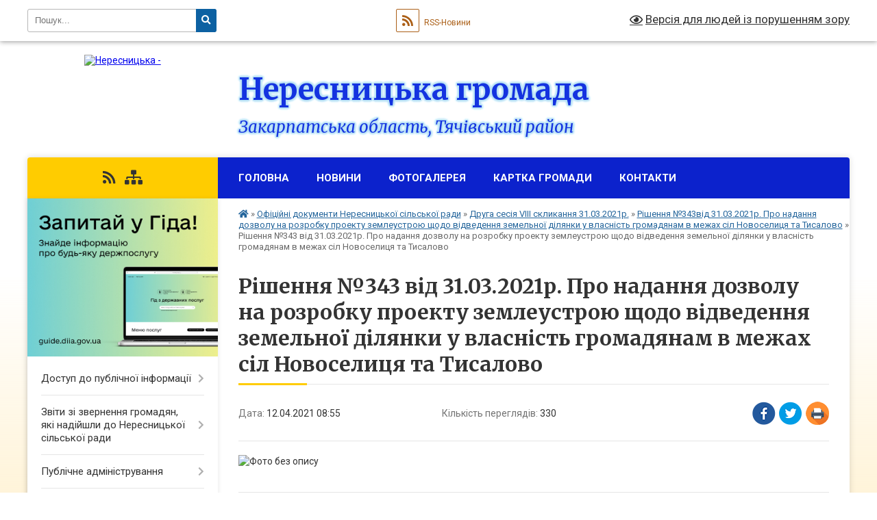

--- FILE ---
content_type: text/html; charset=UTF-8
request_url: https://neresnycka-gromada.gov.ua/news/1618206971/
body_size: 61777
content:
<!DOCTYPE html>
<html lang="uk">
<head>
	<!--[if IE]><meta http-equiv="X-UA-Compatible" content="IE=edge"><![endif]-->
	<meta charset="utf-8">
	<meta name="viewport" content="width=device-width, initial-scale=1">
	<!--[if IE]><script>
		document.createElement('header');
		document.createElement('nav');
		document.createElement('main');
		document.createElement('section');
		document.createElement('article');
		document.createElement('aside');
		document.createElement('footer');
		document.createElement('figure');
		document.createElement('figcaption');
	</script><![endif]-->
	<title>Рішення №343 від 31.03.2021р. Про надання дозволу на розробку проекту землеустрою щодо відведення земельної ділянки у власність громадянам в межах сіл Новоселиця та Тисалово | Нересницька громада</title>
	<meta name="description" content="">
	<meta name="keywords" content="Рішення, №343, від, 31.03.2021р., Про, надання, дозволу, на, розробку, проекту, землеустрою, щодо, відведення, земельної, ділянки, у, власність, громадянам, в, межах, сіл, Новоселиця, та, Тисалово, |, Нересницька, громада">

	
		<meta property="og:image" content="https://rada.info/upload/users_files/04351720/fbced6879070fe5d153df50d870422c9.jpg">
	<meta property="og:image:width" content="1234">
	<meta property="og:image:height" content="1752">
			<meta property="og:title" content="Рішення №343 від 31.03.2021р. Про надання дозволу на розробку проекту землеустрою щодо відведення земельної ділянки у власність громадянам в межах сіл Новоселиця та Тисалово">
				<meta property="og:type" content="article">
	<meta property="og:url" content="https://neresnycka-gromada.gov.ua/news/1618206971/">
		
		<link rel="apple-touch-icon" sizes="57x57" href="https://gromada.org.ua/apple-icon-57x57.png">
	<link rel="apple-touch-icon" sizes="60x60" href="https://gromada.org.ua/apple-icon-60x60.png">
	<link rel="apple-touch-icon" sizes="72x72" href="https://gromada.org.ua/apple-icon-72x72.png">
	<link rel="apple-touch-icon" sizes="76x76" href="https://gromada.org.ua/apple-icon-76x76.png">
	<link rel="apple-touch-icon" sizes="114x114" href="https://gromada.org.ua/apple-icon-114x114.png">
	<link rel="apple-touch-icon" sizes="120x120" href="https://gromada.org.ua/apple-icon-120x120.png">
	<link rel="apple-touch-icon" sizes="144x144" href="https://gromada.org.ua/apple-icon-144x144.png">
	<link rel="apple-touch-icon" sizes="152x152" href="https://gromada.org.ua/apple-icon-152x152.png">
	<link rel="apple-touch-icon" sizes="180x180" href="https://gromada.org.ua/apple-icon-180x180.png">
	<link rel="icon" type="image/png" sizes="192x192"  href="https://gromada.org.ua/android-icon-192x192.png">
	<link rel="icon" type="image/png" sizes="32x32" href="https://gromada.org.ua/favicon-32x32.png">
	<link rel="icon" type="image/png" sizes="96x96" href="https://gromada.org.ua/favicon-96x96.png">
	<link rel="icon" type="image/png" sizes="16x16" href="https://gromada.org.ua/favicon-16x16.png">
	<link rel="manifest" href="https://gromada.org.ua/manifest.json">
	<meta name="msapplication-TileColor" content="#ffffff">
	<meta name="msapplication-TileImage" content="https://gromada.org.ua/ms-icon-144x144.png">
	<meta name="theme-color" content="#ffffff">
	
	
		<meta name="robots" content="">
	
	<link rel="preconnect" href="https://fonts.googleapis.com">
	<link rel="preconnect" href="https://fonts.gstatic.com" crossorigin>
	<link href="https://fonts.googleapis.com/css?family=Merriweather:400i,700|Roboto:400,400i,700,700i&amp;subset=cyrillic-ext" rel="stylesheet">

    <link rel="preload" href="https://cdnjs.cloudflare.com/ajax/libs/font-awesome/5.9.0/css/all.min.css" as="style">
	<link rel="stylesheet" href="https://cdnjs.cloudflare.com/ajax/libs/font-awesome/5.9.0/css/all.min.css" integrity="sha512-q3eWabyZPc1XTCmF+8/LuE1ozpg5xxn7iO89yfSOd5/oKvyqLngoNGsx8jq92Y8eXJ/IRxQbEC+FGSYxtk2oiw==" crossorigin="anonymous" referrerpolicy="no-referrer" />
	
    <link rel="preload" href="//gromada.org.ua/themes/nature/css/styles_vip.css?v=3.31" as="style">
	<link rel="stylesheet" href="//gromada.org.ua/themes/nature/css/styles_vip.css?v=3.31">
	<link rel="stylesheet" href="//gromada.org.ua/themes/nature/css/103483/theme_vip.css?v=1768896746">
	
		<!--[if lt IE 9]>
	<script src="https://oss.maxcdn.com/html5shiv/3.7.2/html5shiv.min.js"></script>
	<script src="https://oss.maxcdn.com/respond/1.4.2/respond.min.js"></script>
	<![endif]-->
	<!--[if gte IE 9]>
	<style type="text/css">
		.gradient { filter: none; }
	</style>
	<![endif]-->

</head>
<body class="">

	<a href="#top_menu" class="skip-link link" aria-label="Перейти до головного меню (Alt+1)" accesskey="1">Перейти до головного меню (Alt+1)</a>
	<a href="#left_menu" class="skip-link link" aria-label="Перейти до бічного меню (Alt+2)" accesskey="2">Перейти до бічного меню (Alt+2)</a>
    <a href="#main_content" class="skip-link link" aria-label="Перейти до головного вмісту (Alt+3)" accesskey="3">Перейти до текстового вмісту (Alt+3)</a>



		<div id="all_screen">

						<section class="search_menu">
				<div class="wrap">
					<div class="row">
						<div class="grid-25 fl">
							<form action="https://neresnycka-gromada.gov.ua/search/" class="search">
								<input type="text" name="q" value="" placeholder="Пошук..." aria-label="Введіть пошукову фразу" required>
								<button type="submit" name="search" value="y" aria-label="Натисніть для здійснення пошуку"><i class="fa fa-search"></i></button>
							</form>
							<a id="alt_version_eye" href="#" title="Версія для людей із порушенням зору" onclick="return set_special('07156c2b3bdbde44861476de94a5cae99e1cdc09');"><i class="far fa-eye"></i></a>
						</div>
						<div class="grid-75">
							<div class="row">
								<div class="grid-25" style="padding-top: 13px;">
									<div id="google_translate_element"></div>
								</div>
								<div class="grid-25" style="padding-top: 13px;">
									<a href="https://gromada.org.ua/rss/103483/" class="rss" title="RSS-стрічка"><span><i class="fa fa-rss"></i></span> RSS-Новини</a>
								</div>
								<div class="grid-50 alt_version_block">

									<div class="alt_version">
										<a href="#" class="set_special_version" onclick="return set_special('07156c2b3bdbde44861476de94a5cae99e1cdc09');"><i class="far fa-eye"></i> Версія для людей із порушенням зору</a>
									</div>

								</div>
								<div class="clearfix"></div>
							</div>
						</div>
						<div class="clearfix"></div>
					</div>
				</div>
			</section>
			
			<header>
				<div class="wrap">
					<div class="row">

						<div class="grid-25 logo fl">
							<a href="https://neresnycka-gromada.gov.ua/" id="logo">
								<img src="https://rada.info/upload/users_files/04351720/gerb/ECAI.png" alt="Нересницька - ">
							</a>
						</div>
						<div class="grid-75 title fr">
							<div class="slogan_1">Нересницька громада</div>
							<div class="slogan_2">Закарпатська область, Тячівський район</div>
						</div>
						<div class="clearfix"></div>

					</div>
				</div>
			</header>

			<div class="wrap">
				<section class="middle_block">

					<div class="row">
						<div class="grid-75 fr">
							<nav class="main_menu" id="top_menu">
								<ul>
																		<li class="">
										<a href="https://neresnycka-gromada.gov.ua/main/">Головна</a>
																													</li>
																		<li class=" has-sub">
										<a href="https://neresnycka-gromada.gov.ua/news/">Новини</a>
																				<button onclick="return show_next_level(this);" aria-label="Показати підменю"></button>
																														<ul>
																						<li>
												<a href="https://neresnycka-gromada.gov.ua/rahunki-mb-2021miscevij-bjudzhet-20-31-51-22-03-2021/">РАХУНКИ MB_2021(місцевий бюджет)</a>
																																			</li>
																						<li>
												<a href="https://neresnycka-gromada.gov.ua/rahunok-db-2021derzhavnij-bjudzhet-21-14-42-22-03-2021/">РАХУНОК DB_2021(державний бюджет).</a>
																																			</li>
																																</ul>
																			</li>
																		<li class="">
										<a href="https://neresnycka-gromada.gov.ua/photo/">Фотогалерея</a>
																													</li>
																		<li class="">
										<a href="https://neresnycka-gromada.gov.ua/structure/">Картка громади</a>
																													</li>
																		<li class=" has-sub">
										<a href="https://neresnycka-gromada.gov.ua/feedback/">Контакти</a>
																				<button onclick="return show_next_level(this);" aria-label="Показати підменю"></button>
																														<ul>
																						<li>
												<a href="https://neresnycka-gromada.gov.ua/vzaemodiya-pragnennya-do-rozvitku-08-05-33-12-10-2025/">Взаємодія - прагнення до розвитку</a>
																																			</li>
																						<li>
												<a href="https://neresnycka-gromada.gov.ua/komunikaciya-cherez-email-uspih-dlya-uhvalennya-kraschogo-rishennya-08-27-20-12-10-2025/">Комунікація через e-mail -успіх для ухвалення кращого рішення</a>
																																			</li>
																						<li>
												<a href="https://neresnycka-gromada.gov.ua/komunikaciya-cherez-pismove-listuvannya-20-32-37-26-10-2025/">Комунікація через письмове листування</a>
																																			</li>
																						<li>
												<a href="https://neresnycka-gromada.gov.ua/oformlennya-zvernen-20-42-56-26-10-2025/">Оформлення  звернень</a>
																																			</li>
																																</ul>
																			</li>
																										</ul>

								<button class="menu-button" id="open-button" tabindex="-1"><i class="fas fa-bars"></i> Меню сайту</button>

							</nav>
							<div class="clearfix"></div>

														<section class="bread_crumbs">
								<div xmlns:v="http://rdf.data-vocabulary.org/#"><a href="https://neresnycka-gromada.gov.ua/" title="Головна сторінка"><i class="fas fa-home"></i></a> &raquo; <a href="https://neresnycka-gromada.gov.ua/docs/">Офіційні документи Нересницької сільської ради</a> &raquo; <a href="https://neresnycka-gromada.gov.ua/druga-sesiya-viii-sklikannya-31032021r-16-40-45-06-04-2021/">Друга сесія VIII скликання 31.03.2021р.</a> &raquo; <a href="https://neresnycka-gromada.gov.ua/rishennya-№342-vid-31032021r-pro-nadannya-dozvolu-na-rozrobku-proektu-zemleustroju-schodo-vidvedennya-zemelnoi-dilyanki-u-vlasnist-gromady-08-54-17-12/" aria-current="page">Рішення №343від 31.03.2021р. Про надання дозволу на розробку проекту землеустрою щодо відведення земельної ділянки у власність громадянам в межах сіл Новоселиця та Тисалово</a>  &raquo; <span>Рішення №343 від 31.03.2021р. Про надання дозволу на розробку проекту землеустрою щодо відведення земельної ділянки у власність громадянам в межах сіл Новоселиця та Тисалово</span></div>
							</section>
							
							<main id="main_content">

																											<h1>Рішення №343 від 31.03.2021р. Про надання дозволу на розробку проекту землеустрою щодо відведення земельної ділянки у власність громадянам в межах сіл Новоселиця та Тисалово</h1>


<div class="row">
	<div class="grid-30 one_news_date">
		Дата: <span>12.04.2021 08:55</span>
	</div>
	<div class="grid-30 one_news_count">
		Кількість переглядів: <span>330</span>
	</div>
		<div class="grid-30 one_news_socials">
		<button class="social_share" data-type="fb" aria-label="Поширити у Фейсбук"><img src="//gromada.org.ua/themes/nature/img/share/fb.png" alt="Іконака Фейсбук"></button>
		<button class="social_share" data-type="tw" aria-label="Поширити у Твітер"><img src="//gromada.org.ua/themes/nature/img/share/tw.png" alt="Іконка Твітер"></button>
		<button class="print_btn" onclick="window.print();" aria-label="Надрукувати"><img src="//gromada.org.ua/themes/nature/img/share/print.png" alt="Іконка принтеру"></button>
	</div>
		<div class="clearfix"></div>
</div>

<hr>

<p><img alt="Фото без опису"  alt="" src="https://rada.info/upload/users_files/04351720/fbced6879070fe5d153df50d870422c9.jpg" style="width: 1234px; height: 1752px;" /></p>
<div class="clearfix"></div>

<hr>



<p><a href="https://neresnycka-gromada.gov.ua/rishennya-№342-vid-31032021r-pro-nadannya-dozvolu-na-rozrobku-proektu-zemleustroju-schodo-vidvedennya-zemelnoi-dilyanki-u-vlasnist-gromady-08-54-17-12/" class="btn btn-grey">&laquo; повернутися</a></p>																	
							</main>
						</div>
						<div class="grid-25 fl">

							<div class="project_name">
								<a href="https://gromada.org.ua/rss/103483/" rel="nofollow" target="_blank" title="RSS-стрічка новин сайту"><i class="fas fa-rss"></i></a>
																																																								<a href="https://neresnycka-gromada.gov.ua/sitemap/" title="Мапа сайту"><i class="fas fa-sitemap"></i></a>
							</div>
							<aside class="left_sidebar">
				
																<div class="diia_guide">
									<a href="https://guide.diia.gov.ua/" rel="nofollow" target="_blank"><img src="https://gromada.org.ua/upload/diia_guide.jpg" alt="Гід державних послуг"></a>
								</div>
								
																<nav class="sidebar_menu" id="left_menu">
									<ul>
																				<li class=" has-sub">
											<a href="https://neresnycka-gromada.gov.ua/dostup-do-publichnoi-informacii-20-54-41-10-10-2025/">Доступ до публічної інформації</a>
																						<button onclick="return show_next_level(this);" aria-label="Показати підменю"></button>
																																	<i class="fa fa-chevron-right"></i>
											<ul>
																								<li class="">
													<a href="https://neresnycka-gromada.gov.ua/zakonodavcha-baza-21-25-42-22-10-2025/">Законодавча база</a>
																																						</li>
																								<li class="">
													<a href="https://neresnycka-gromada.gov.ua/sistema-obliku-publichnoi-informacii-20-47-30-22-10-2025/">Система обліку публічної інформації</a>
																																						</li>
																								<li class="">
													<a href="https://neresnycka-gromada.gov.ua/shvidke-znahodzhennya-ta-vidbir-informacii-najvazhlivisha-navichka-sogodennya-09-21-43-11-10-2025/">Швидке знаходження та відбір інформації - найважливіша навичка сьогодення...</a>
																																						</li>
																								<li class="">
													<a href="https://neresnycka-gromada.gov.ua/znati-schob-diyati-21-37-59-10-10-2025/">Знати, щоб діяти!</a>
																																						</li>
																								<li class="">
													<a href="https://neresnycka-gromada.gov.ua/dostup-do-publichnoi-informacii-20-56-33-10-10-2025/">Щодо інформаційних запитів</a>
																																						</li>
																								<li class="">
													<a href="https://neresnycka-gromada.gov.ua/zrazki-zvernen-skarg-instrukcii-13-00-02-12-10-2025/">Зразки звернень, скарг, інструкції</a>
																																						</li>
																								<li class=" has-sub">
													<a href="https://neresnycka-gromada.gov.ua/otrimannya-dovidki-pro-peretin-kordonu-13-53-13-31-10-2025/">Отримання довідки про перетин кордону</a>
																										<button onclick="return show_next_level(this);" aria-label="Показати підменю"></button>
																																							<i class="fa fa-chevron-right"></i>
													<ul>
																												<li><a href="https://neresnycka-gromada.gov.ua/algoritm-otrimannya-dovidki-pro-peretin-kordonu-13-55-20-31-10-2025/">Алгоритм отримання довідки про перетин кордону</a></li>
																												<li><a href="https://neresnycka-gromada.gov.ua/zrazok-otrimannya-dovidki-pro-peretin-kordonu-13-57-20-31-10-2025/">Зразок отримання довідки про перетин кордону</a></li>
																																									</ul>
																									</li>
																								<li class="">
													<a href="https://neresnycka-gromada.gov.ua/zrazki-dokumentiv-ta-inshih-materialiv-neobhidnih-dlya-zvernennya-gromadyan-17-52-51-09-11-2025/">Зразки документів та інших матеріалів, необхідних для звернення громадян</a>
																																						</li>
																																			</ul>
																					</li>
																				<li class=" has-sub">
											<a href="https://neresnycka-gromada.gov.ua/zviti-zi-zvernennya-gromadyan-yaki-nadijshli-do-neresnickoi-silskoi-radi-21-28-03-23-10-2025/">Звіти зі звернення громадян, які надійшли до Нересницької сільської ради</a>
																						<button onclick="return show_next_level(this);" aria-label="Показати підменю"></button>
																																	<i class="fa fa-chevron-right"></i>
											<ul>
																								<li class="">
													<a href="https://neresnycka-gromada.gov.ua/zvit-zi-zvernennya-gromadyan-yaki-nadijshli-do-neresnickoi-silskoi-radi-v-2022-roci-13-14-39-24-10-2025/">Звіт зі звернення громадян. які надійшли до Нересницької сільської ради в 2022 році</a>
																																						</li>
																								<li class="">
													<a href="https://neresnycka-gromada.gov.ua/zviti-zvit-zi-zvernennya-gromadyan-yaki-nadijshli-do-neresnickoi-silskoi-radi-v-2023-roci-21-34-10-23-10-2025/">Звіт зі звернення громадян, які надійшли до Нересницької сільської ради в 2023 році</a>
																																						</li>
																								<li class="">
													<a href="https://neresnycka-gromada.gov.ua/zvit-zi-zvernennya-gromadyan-yaki-nadijshli-do-neresnickoi-silskoi-radi-v-2024-roci-13-29-33-24-10-2025/">Звіт зі звернення громадян. які надійшли до Нересницької сільської ради в 2024 році</a>
																																						</li>
																								<li class=" has-sub">
													<a href="https://neresnycka-gromada.gov.ua/zvit-zi-zvernennya-gromadyan-yaki-nadijshli-do-neresnickoi-silskoi-radi-v-2025-roci-14-12-56-30-12-2025/">Звіт зі звернення громадян, які надійшли до Нересницької сільської ради в 2025 році</a>
																										<button onclick="return show_next_level(this);" aria-label="Показати підменю"></button>
																																							<i class="fa fa-chevron-right"></i>
													<ul>
																												<li><a href="https://neresnycka-gromada.gov.ua/zvit-zi-zvernennya-gromadyan-yaki-nadijshli-do-tarasivskogo-starostinskogo-okrugu-№-1-neresnickoi-silskoi-radi-v-2025-roci-14-20-45-30-12-2025/">Звіт зі звернення громадян, які надійшли до  Тарасівського старостинського округу № 1 Нересницької сільської ради в 2025 році</a></li>
																												<li><a href="https://neresnycka-gromada.gov.ua/zvit-zi-zvernennya-gromadyan-yaki-nadijshli-do-novoselickogo-starostinskogo-okrugu-2-neresnickoi-silskoi-radi-v-2025-roci-11-47-26-05-01-2026/">Звіт зі звернення громадян, які надійшли до Новоселицького старостинського округу 2 Нересницької сільської ради в 2025 році</a></li>
																												<li><a href="https://neresnycka-gromada.gov.ua/zvit-zi-zvernennya-gromadyan-yaki-nadijshli-do-shirokoluzkogo-starostinskogo-okrugu-3-neresnickoi-silskoi-radi-v-2025-roci-11-51-44-05-01-2026/">Звіт зі звернення громадян, які надійшли до Широколузького старостинського округу 3 Нересницької сільської ради в 2025 році</a></li>
																												<li><a href="https://neresnycka-gromada.gov.ua/zvit-zi-zvernennya-gromadyan-yaki-nadijshli-do--neresnickoi-silskoi-radi-v-2025-roci-15-15-31-05-01-2026/">Звіт зі звернення громадян, які надійшли до   Нересницької сільської ради в 2025 році</a></li>
																																									</ul>
																									</li>
																																			</ul>
																					</li>
																				<li class=" has-sub">
											<a href="https://neresnycka-gromada.gov.ua/publichne-administruvannya-13-35-43-26-10-2025/">Публічне адміністрування</a>
																						<button onclick="return show_next_level(this);" aria-label="Показати підменю"></button>
																																	<i class="fa fa-chevron-right"></i>
											<ul>
																								<li class="">
													<a href="https://neresnycka-gromada.gov.ua/administrativna-procedura-14-21-54-26-10-2025/">Адміністративна процедура</a>
																																						</li>
																								<li class="">
													<a href="https://neresnycka-gromada.gov.ua/zakon-pro-administrativnu-proceduru-14-30-47-26-10-2025/">Закон про адміністративну процедуру</a>
																																						</li>
																								<li class="">
													<a href="https://neresnycka-gromada.gov.ua/pravila-dlya-administrativnih-procedur-14-34-05-26-10-2025/">Правила для адміністративних процедур</a>
																																						</li>
																								<li class="">
													<a href="https://neresnycka-gromada.gov.ua/prava-ta-obovyazki-uchasnikiv-adminvprovadzhennya-14-32-25-26-10-2025/">Права та обов'язки учасників адмінвпровадження</a>
																																						</li>
																																			</ul>
																					</li>
																				<li class="active has-sub">
											<a href="https://neresnycka-gromada.gov.ua/docs/">Офіційні документи Нересницької сільської ради</a>
																						<button onclick="return show_next_level(this);" aria-label="Показати підменю"></button>
																																	<i class="fa fa-chevron-right"></i>
											<ul>
																								<li class="">
													<a href="https://neresnycka-gromada.gov.ua/plan-roboti-sesij-neresnickoi-silskoi-radi-na-2026-rik-19-04-01-04-01-2026/">ПЛАН роботи сесій Нересницької сільської ради на 2026 рік</a>
																																						</li>
																								<li class=" has-sub">
													<a href="https://neresnycka-gromada.gov.ua/rishennya-sesij-2021-roku-20-12-31-30-10-2025/">Рішення сесій 2021 року</a>
																										<button onclick="return show_next_level(this);" aria-label="Показати підменю"></button>
																																							<i class="fa fa-chevron-right"></i>
													<ul>
																												<li><a href="https://neresnycka-gromada.gov.ua/persha-sesiya-viii-sklikannya-shoste-plenarne-zasidannya-vid-12022021roku-20-27-32-30-10-2025/">Перша сесія VIII скликання (шосте пленарне засідання) від 12.02.2021року</a></li>
																												<li><a href="https://neresnycka-gromada.gov.ua/r-i-sh-e-n-n-ya-vid-12-ljutogo-2021-roku-№-144-persha-sesiya-viii-sklikannya-shoste-plenarne-zasidannya-pro-pogodzhennya-proektu-rishennya-14-23-49-18/">Р І Ш Е Н Н Я від 12 лютого 2021 року № 144 перша сесія VІІІ скликання ( шосте пленарне засідання) Про погодження проекту рішення регуляторного акта «Про встановлення місцевих податків та зборів» на 2022 рік</a></li>
																												<li><a href="https://neresnycka-gromada.gov.ua/rishennya-№145-12022021-rik-persha-sesiya-viii-sklikannya-shoste-plenarne-zasidannya-pro-zatverdzhennya-statutu-ganichivskoi-dityachoi-shk-14-35-02-18/">РІШЕННЯ №145 12.02.2021 рік перша сесія VІІІ скликання ( шосте пленарне засідання) Про затвердження Статуту Ганичівської дитячої школи мистецтв Нересницької сільської ради Тячівського району Закарпатської області</a></li>
																												<li><a href="https://neresnycka-gromada.gov.ua/r-i-sh-e-n-n-ya-№-146-vid-12-ljutogo-2021-roku-pro-upovnovazhennya-starost-sil-neresnickoi-silskoi-radi-vchinyati-notarialni-dii-15-17-40-18-03-2021/">Р І Ш Е Н Н Я № 146 від 12 лютого 2021 року Про уповноваження старост сіл Нересницької сільської ради вчиняти нотаріальні дії</a></li>
																												<li><a href="https://neresnycka-gromada.gov.ua/r-i-sh-e-n-n-ya-№-147-vid-12-ljutogo-2021-roku-pro-vnesennya-zmin-do-rozporyadzhennya-silskogo-golovi-vid-28122020-roku-№-32-pro-priznac-15-19-15-18-0/">Р І Ш Е Н Н Я № 147 від 12 лютого 2021 року Про внесення змін до розпорядження сільського голови від 28.12.2020 року № 32 «Про призначення»</a></li>
																												<li><a href="https://neresnycka-gromada.gov.ua/rishennya-№148-vid-12022021-roku-pro-viokremlennya-strukturnogo-pidrozdilu-z-pravami-juridichnoi-osobi-sluzhba-u-spravah-ditej-ta-stvorenn-15-21-33-18/">Рішення №148 від 12.02.2021 року Про виокремлення структурного підрозділу з  правами юридичної особи «Служба у справах  дітей» та створення сільського центру соціальних  служб Нересницької сільської ради з структурним  підрозділом «Відділ соціального</a></li>
																												<li><a href="https://neresnycka-gromada.gov.ua/r-i-sh-e-n-n-ya-№-149-vid-12-ljutogo-2021-roku-pro-organizaciju-harchuvannya-zdobuvachiv-osviti-ta-vihovanciv-zakladiv-osviti-neresnickoi--15-25-30-18/">Р І Ш Е Н Н Я № 149 від 12 лютого 2021 року Про організацію харчування здобувачів освіти та вихованців закладів освіти Нересницької сільської ради у 2021 році</a></li>
																												<li><a href="https://neresnycka-gromada.gov.ua/r-i-sh-e-n-n-ya-№-150-vid--12-ljutogo--2021-roku-pro-vnesennya-zmin-do-rishennya-pershoi-sesii-neresnickoi-silskoi-radi-viii-sklikannya-tr-15-34-44-18/">Р І Ш Е Н Н Я №  150 від   12 лютого   2021 року Про внесення  змін до рішення першої  сесії  Нересницької  сільської  ради VІІІ скликання (третє пленарне засідання)  від 24 грудня 2020 року  № 54</a></li>
																												<li><a href="https://neresnycka-gromada.gov.ua/r-i-sh-e-n-n-ya-№-151-vid--12-ljutogo--2021-roku-pro-priznachennya-direktora-komunalnogo-nekomercijnogo-pidpriemstva-neresnicka-likarnya-15-37-57-18-0/">Р І Ш Е Н Н Я №  151  від   12 лютого   2021 року Про призначення директора  комунального  некомерційного  підприємства «Нересницька лікарня»</a></li>
																												<li><a href="https://neresnycka-gromada.gov.ua/r-i-sh-e-n-n-ya-№-152-vid-12-ljutogo--2021-roku-pro-nadannya-dozvolu-na-rozrobku-proektu-iz-zemleustroju-schodo-vidvedennya-zemelnoi-dilya-15-47-17-18/">Р І Ш Е Н Н Я №  152 від 12 лютого   2021 року Про надання дозволу на розробку проекту із землеустрою щодо відведення земельної ділянки в  комунальну власність для будівництва та обслуговування об’єктів фізичної культури та спорту на території Новосе</a></li>
																												<li><a href="https://neresnycka-gromada.gov.ua/rishennya-№153-vid-12022021r-pro-vnesennya-zmin-do-rishennya-pershoi-sesii-neresnickoi-silskoi-radi-viii-sklikannya-chetverte-plenarne-zas-11-37-32-31/">РІШЕННЯ №153 від 12.02.2021р. Про внесення змін до рішення першої сесії Нересницької сільської ради VIII скликання (четверте пленарне засідання) від 05 січня 2021 року № 61</a></li>
																												<li><a href="https://neresnycka-gromada.gov.ua/r-i-sh-e-n-n-ya-№154-vid-12-ljutogo-2021-roku-pro-vnesennya-zmin-do-rishennya-silskoi-radi-vid-24-grudnya-2020-roku-№44-pro-bjudzhet-ner-11-43-59-31-0/">Р І Ш Е Н Н Я №154 від 12 лютого 2021 року Про внесення змін до рішення сільської ради від 24 грудня 2020 року №44 «Про бюджет Нересницької сільської територіальної громади на 2021 рік»</a></li>
																												<li><a href="https://neresnycka-gromada.gov.ua/r-i-sh-e-n-n-ya-№-155-vid-12-ljutogo-2021-roku-pro-vnesennya-zmin-do-rishennya-silskoi-radi-vid-24-grudnya-2020-roku-№44-pro-bjudzhet-ne-11-50-39-31-0/">Р І Ш Е Н Н Я № 155 від 12 лютого 2021 року Про внесення змін до рішення сільської ради від 24 грудня 2020 року №44 «Про бюджет Нересницької сільської територіальної громади на 2021 рік»</a></li>
																												<li><a href="https://neresnycka-gromada.gov.ua/rishennya-№156-vid-12022021r-pro-vnesennya-zmin-do-rishennya-pershoi-sesii-druge-plenarne-zasidannya-vid-11-grudnya-2020-roku-№-34-struk-12-06-23-31-0/">РІШЕННЯ №156 від 12.02.2021р. Про внесення змін до рішення першої сесії (друге пленарне засідання) від 11 грудня 2020 року № 34 «Структура та чисельність управлінь та відділів Нересницької сільської ради»</a></li>
																												<li><a href="https://neresnycka-gromada.gov.ua/r-i-sh-e-n-n-ya-№157-vid-12-ljutogo-2021-roku-pro-vstup-u-zasnovniki-knp-tyachivska-rajonna-likarnya-14-11-41-31-03-2021/">Р І Ш Е Н Н Я №157 від 12 лютого 2021 року Про вступ у засновники КНП «Тячівська районна лікарня»</a></li>
																												<li><a href="https://neresnycka-gromada.gov.ua/r-i-sh-e-n-n-ya-№158-pro-vnesennya-zmin-do-rishennya-silskoi-radi-vid-24-grudnya-2020-roku-№44-pro-bjudzhet-neresnickoi-silskoi-teritori-14-21-17-31-0/">Р І Ш Е Н Н Я №158 Про внесення змін до рішення сільської ради від 24 грудня 2020 року №44 «Про бюджет Нересницької сільської територіальної громади на 2021 рік»</a></li>
																												<li><a href="https://neresnycka-gromada.gov.ua/rishennya-№159-vid-12022021rpro-utvorennya-komunalnogo-nekomercijnogo-pidpriemstva-centr-pervinnoi-mediko-sanitarnoi-dopomogi-neresnickoi--14-35-56-31/">РІШЕННЯ №159 від 12.02.2021р.Про утворення комунального некомерційного підприємства "Центр первинної медико санітарної допомоги" Нересницької сільської ради, Тячівського району, Закарпатської області та затвердження його Статуту з внесеними змінами д</a></li>
																												<li><a href="https://neresnycka-gromada.gov.ua/r-i-sh-e-n-n-ya-№160-vid-12-ljutogo-2021-roku-pro-peredachu-v-operativne-upravlinnya-budivel-neresnickomu-centru-pervinnoi-medikosanitarno-14-39-34-31/">Р І Ш Е Н Н Я №160 від 12 лютого 2021 року Про передачу в оперативне управління будівель Нересницькому центру первинної медико-санітарної допомоги Нересницької сільської ради</a></li>
																												<li><a href="https://neresnycka-gromada.gov.ua/r-i-sh-e-n-n-ya-№-161-vid-12-ljutogo-2021-roku-pro-nadannya-dozvolu-na-rozrobku-proektu-iz-zemleustroju-schodo-vidvedennya-zemelnoi-dilyan-14-55-58-31/">Р І Ш Е Н Н Я № 161 від 12 лютого 2021 року Про надання дозволу на розробку проекту із землеустрою щодо відведення земельної ділянки у користування на умовах оренди для будівництва та обслуговування будівель торгівлі</a></li>
																												<li><a href="https://neresnycka-gromada.gov.ua/r-i-sh-e-n-n-ya-№-162-vid-12-ljutogo-2021-roku-pro-rozglyad-lista-viddilu-kapitalnogo-budivnictva-zakarpatskoi-oblasnoi-derzhavnoi-adminis-15-05-11-31/">Р І Ш Е Н Н Я № 162 від 12 лютого 2021 року Про розгляд листа відділу капітального будівництва Закарпатської обласної державної адміністрації</a></li>
																												<li><a href="https://neresnycka-gromada.gov.ua/r-i-sh-e-n-n-ya-№163-vid-12-ljutogo-2021-roku-pro-peredachu-v-operativne-upravlinnya-chastini-budivli-pershogo-poverhu-polikliniki-do-knp--15-09-06-31/">Р І Ш Е Н Н Я №163 від 12 лютого 2021 року Про передачу в оперативне управління частини будівлі першого поверху поліклініки до КНП «Нересницька лікарня» Нересницької сільської ради</a></li>
																												<li><a href="https://neresnycka-gromada.gov.ua/r-i-sh-e-n-n-ya№-164-vid-12-ljutogo-2021-roku-pro-rozglyad-zvernennya-15-12-42-31-03-2021/">Р І Ш Е Н Н Я№ 164 від 12 лютого 2021 року Про розгляд звернення</a></li>
																												<li><a href="https://neresnycka-gromada.gov.ua/r-i-sh-e-n-n-ya-№-165-vid-12-ljutogo-2021-roku-pro-rozglyad-zvernennya-15-17-48-31-03-2021/">Р І Ш Е Н Н Я № 165 від 12 лютого 2021 року Про розгляд звернення</a></li>
																												<li><a href="https://neresnycka-gromada.gov.ua/r-i-sh-e-n-n-ya-№-166-vid-12-ljutogo-2021-roku-pro-ugodu-spivpraci-15-31-17-31-03-2021/">Р І Ш Е Н Н Я № 166 від 12 лютого 2021 року Про Угоду співпраці</a></li>
																												<li><a href="https://neresnycka-gromada.gov.ua/r-i-sh-e-n-n-ya-№-167-vid-12-ljutogo-2021-roku-pro-vstup-do-vseukrainskoi-asociacii-organiv-miscevogo-samovryaduvannya-asociaciya-mist-ukr-15-39-52-31/">Р І Ш Е Н Н Я № 167 від 12 лютого 2021 року Про вступ до Всеукраїнської асоціації органів місцевого самоврядування "Асоціація міст України"</a></li>
																												<li><a href="https://neresnycka-gromada.gov.ua/r-i-sh-e-n-n-ya-№-168-vid-12-ljutogo-2021-roku-pro-pidtverdzhennya-chlenstva-u-vseukrainskij-asociacii-organiv-miscevogo-samovryaduvannya--15-43-38-31/">Р І Ш Е Н Н Я № 168 від 12 лютого 2021 року Про підтвердження членства у Всеукраїнській асоціації органів місцевого самоврядування "Асоціація міст України"</a></li>
																												<li><a href="https://neresnycka-gromada.gov.ua/r-i-sh-e-n-n-ya-№-169-vid-12-ljutogo-2021-roku-pro-zatverdzhennya-programi-zabezpechennya-derzhavnoi-bezpeki-na-teritorii-neresnickoi-sils-15-46-27-31/">Р І Ш Е Н Н Я № 169 від 12 лютого 2021 року Про затвердження « Програми забезпечення державної безпеки на території Нересницької сільської ради, матеріально-технічного забезпечення Тячівського міжрайонного відділу УСБУ в Закарпатській облас</a></li>
																												<li><a href="https://neresnycka-gromada.gov.ua/rishennya-№170-vid-12-ljutogo-2021-roku-pro-zatverdzhennya-programi-materialnotehnichnogo-zabezpechennya-prizovu-na-strokovu-vijskovu-sluz-15-50-04-31/">РІШЕННЯ №170 від 12 лютого 2021 року Про затвердження Програми матеріально-технічного забезпечення призову на строкову військову службу в 2021 році</a></li>
																												<li><a href="https://neresnycka-gromada.gov.ua/r-i-sh-e-n-n-ya-№-171-vid-12-ljutogo-2021-roku-pro-programu-socialnoekonomichnogo-ta-kulturnogo-rozvitku-shirokoluzkoi-silskoi-radi-schodo-15-56-26-31/">Р І Ш Е Н Н Я № 171 від 12 лютого 2021 року Про Програму соціально-економічного та культурного розвитку Широколузької сільської ради щодо створення умов для розвитку сільського та екологічного туризму і рекреації, охорони довкілля та збереження матер</a></li>
																												<li><a href="https://neresnycka-gromada.gov.ua/r-i-sh-e-n-n-ya-№-172-vid-12-ljutogo-2021-roku-pro-znesennnya-zelenih-nasadzhen-na-teritorii-sela-ternovo-ternivskogo-starostinskogo-okrug-16-00-56-31/">Р І Ш Е Н Н Я № 172 від 12 лютого 2021 року Про знесенння зелених насаджень на території села Терново Тернівського старостинського округу № 4</a></li>
																												<li><a href="https://neresnycka-gromada.gov.ua/r-i-sh-e-n-n-ya-№-173-vid-12-ljutogo-2021-roku-pro-rozglyad-zayavi-16-03-10-31-03-2021/">Р І Ш Е Н Н Я № 173 від 12 лютого 2021 року Про розгляд заяви</a></li>
																												<li><a href="https://neresnycka-gromada.gov.ua/r-i-sh-e-n-n-ya-№-174-vid-12ljutogo-2021-roku-pro-zatverdzhennya-proektu-zemleustroju-schodo-vidvedennya-zemelnoi-dilyanki-ta-peredachu-u--16-05-37-31/">Р І Ш Е Н Н Я № 174 від 12.лютого 2021 року Про затвердження проекту землеустрою щодо відведення земельної ділянки та передачу у власність</a></li>
																												<li><a href="https://neresnycka-gromada.gov.ua/r-i-sh-e-n-n-ya-№-175-vid-12ljutogo-2021-roku-pro-zatverdzhennya-proektu-zemleustroju-schodo-vidvedennya-zemelnoi-dilyanki-ta-peredachu-u--16-07-05-31/">Р І Ш Е Н Н Я № 175 від 12.лютого 2021 року Про затвердження проекту землеустрою щодо відведення земельної ділянки та передачу у власність</a></li>
																												<li><a href="https://neresnycka-gromada.gov.ua/r-i-sh-e-n-n-ya-№-176-vid-12-ljutogo-2021-roku-pro-nadannya-dozvolu-na-rozrobku-detalnogo-planu-teritorii-16-08-39-31-03-2021/">Р І Ш Е Н Н Я № 176 від 12 лютого 2021 року Про надання дозволу на розробку детального плану території</a></li>
																												<li><a href="https://neresnycka-gromada.gov.ua/r-i-sh-e-n-n-ya-№-177-vid-12-ljutogo-2021-roku-pro-nadannya-dozvolu-na-rozrobku-detalnogo-planu-teritorii-16-26-57-31-03-2021/">Р І Ш Е Н Н Я № 177 від 12 лютого 2021 року Про надання дозволу на розробку детального плану території</a></li>
																												<li><a href="https://neresnycka-gromada.gov.ua/r-i-sh-e-n-n-ya-№-178-vid-12-ljutogo-2021-roku-pro-nadannya-dozvolu-na-rozrobku-detalnogo-planu-teritorii-16-29-39-31-03-2021/">Р І Ш Е Н Н Я № 178 від 12 лютого 2021 року Про надання дозволу на розробку детального плану території</a></li>
																												<li><a href="https://neresnycka-gromada.gov.ua/r-i-sh-e-n-n-ya-№-179-vid-12-ljutogo-2021-roku-pro-nadannya-dozvolu-na-rozrobku-detalnogo-planu-teritorii-16-33-57-31-03-2021/">Р І Ш Е Н Н Я № 179 від 12 лютого 2021 року Про надання дозволу на розробку детального плану території</a></li>
																												<li><a href="https://neresnycka-gromada.gov.ua/r-i-sh-e-n-n-ya-№-180-vid-12-ljutogo-2021-roku-pro-nadannya-dozvolu-na-rozrobku-detalnogo-planu-teritorii-16-40-07-31-03-2021/">Р І Ш Е Н Н Я № 180 від 12 лютого 2021 року Про надання дозволу на розробку детального плану території</a></li>
																												<li><a href="https://neresnycka-gromada.gov.ua/r-i-sh-e-n-n-ya-№-181-vid-12-ljutogo-2021-roku-pro-nadannya-dozvolu-na-rozrobku-detalnogo-planu-teritorii-16-44-39-31-03-2021/">Р І Ш Е Н Н Я № 181 від 12 лютого 2021 року Про надання дозволу на розробку детального плану території</a></li>
																												<li><a href="https://neresnycka-gromada.gov.ua/r-i-sh-e-n-n-ya-№-182-vid-12-ljutogo-2021-roku-pro-nadannya-dozvolu-na-rozrobku-detalnogo-planu-teritorii-16-47-40-31-03-2021/">Р І Ш Е Н Н Я № 182 від 12 лютого 2021 року Про надання дозволу на розробку детального плану території</a></li>
																												<li><a href="https://neresnycka-gromada.gov.ua/r-i-sh-e-n-n-ya-№-183-vid-12-ljutogo-2021-roku-pro-nadannya-dozvolu-na-rozrobku-detalnogo-planu-teritorii-16-50-29-31-03-2021/">Р І Ш Е Н Н Я № 183 від 12 лютого 2021 року Про надання дозволу на розробку детального плану території</a></li>
																												<li><a href="https://neresnycka-gromada.gov.ua/r-i-sh-e-n-n-ya-№-184-vid-12-ljutogo-2021-roku-pro-nadannya-dozvolu-na-rozrobku-detalnogo-planu-teritorii-16-52-46-31-03-2021/">Р І Ш Е Н Н Я № 184 від 12 лютого 2021 року Про надання дозволу на розробку детального плану території</a></li>
																												<li><a href="https://neresnycka-gromada.gov.ua/r-i-sh-e-n-n-ya-№-185-vid-12-02-2021-roku-pro-viluchennya-zemelnih-dilyanok-gromadyan-u-zemli-zapasu-silskoi-radi-za-ih-pismovimi-zgodami-16-56-15-31-/">Р І Ш Е Н Н Я № 185 від 12 02 2021 року Про вилучення земельних ділянок громадян у землі запасу сільської ради за їх письмовими згодами</a></li>
																												<li><a href="https://neresnycka-gromada.gov.ua/r-i-sh-e-n-n-ya-№-186-vid-12-ljutogo-2021-roku-pro-viluchennya-zemelnih-dilyanok-gromadyan-u-zemli-zapasu-silskoi-radi-za-ih-pismovimi-zgo-16-59-46-31/">Р І Ш Е Н Н Я № 186 від 12 лютого 2021 року Про вилучення земельних ділянок громадян у землі запасу сільської ради за їх письмовими згодами</a></li>
																												<li><a href="https://neresnycka-gromada.gov.ua/r-i-sh-e-n-n-ya-№-187-vid-12-02-2021-roku-pro-nadannya-gromadyanam-zemelnih-dilyanok-u-koristuvannya-17-05-50-31-03-2021/">Р І Ш Е Н Н Я № 187 від 12 02 2021 року Про надання громадянам земельних ділянок у користування</a></li>
																												<li><a href="https://neresnycka-gromada.gov.ua/r-i-sh-e-n-n-ya-№-188-vid-12-02-2021-roku-pro-nadannya-dozvolu-na-rozrobku-proektu-iz-zemleustroju-schodo-vidvedennya-zemelnoi-dilyanki-u--17-21-57-31/">Р І Ш Е Н Н Я № 188 від 12 02 2021 року Про надання дозволу на розробку проекту із землеустрою щодо відведення земельної ділянки у власність громадянам у межах сіл Нересниця, Підплеша</a></li>
																												<li><a href="https://neresnycka-gromada.gov.ua/r-i-sh-e-n-n-ya-№-189-vid-12-ljutogo-2021-roku-pro-nadannya-dozvolu-na-rozrobku-proektu-zemleustroju-schodo-vidvedennya-zemelnoi-dilyanki--17-24-40-31/">Р І Ш Е Н Н Я № 189 від 12 лютого 2021 року Про надання дозволу на розробку проекту землеустрою щодо відведення земельної ділянки у власність громадянам в межах села Широкий Луг</a></li>
																												<li><a href="https://neresnycka-gromada.gov.ua/r-i-sh-e-n-n-ya-№-190-vid-12-ljutogo-2021-roku-pro-nadannya-dozvolu-na-rozrobku-proektu-iz-zemleustroju-schodo-vidvedennya-zemelnoi-dilyan-17-27-24-31/">Р І Ш Е Н Н Я № 190 від 12 лютого 2021 року Про надання дозволу на розробку проекту із землеустрою щодо відведення земельної ділянки у власність громадянам у межах сіл Новоселиця та Тисалово</a></li>
																												<li><a href="https://neresnycka-gromada.gov.ua/r-i-sh-e-n-n-ya-№-191vid-12-ljutogo-2021-roku-pro-nadannya-dozvolu-na-rozrobku-proektu-iz-zemleustroju-schodo-vidvedennya-zemelnoi-dilyank-17-30-44-31/">Р І Ш Е Н Н Я № 191від 12 лютого 2021 року Про надання дозволу на розробку проекту із землеустрою щодо відведення земельної ділянки у власність громадянам у межах села Терново</a></li>
																												<li><a href="https://neresnycka-gromada.gov.ua/r-i-sh-e-n-n-ya-№-192-vid-12-ljutogo-2021-roku-pro-nadannya-dozvolu-na-rozrobku-proektu-zemleustroju-schodo-vidvedennya-zemelnoi-dilyanki--17-33-33-31/">Р І Ш Е Н Н Я № 192 від 12 лютого 2021 року Про надання дозволу на розробку проекту землеустрою щодо відведення земельної ділянки у власність громадянам в межах сіл Нересниця, Підплеша</a></li>
																												<li><a href="https://neresnycka-gromada.gov.ua/r-i-sh-e-n-n-ya-№-193-vid-12-02-2021-roku-pro-nadannya-dozvolu-na-rozrobku-proektu-iz-zemleustroju-schodo-vidvedennya-zemelnoi-dilyanki-u--17-35-30-31/">Р І Ш Е Н Н Я № 193 від 12 02 2021 року Про надання дозволу на розробку проекту із землеустрою щодо відведення земельної ділянки у власність громадянам у межах села Ганичі</a></li>
																												<li><a href="https://neresnycka-gromada.gov.ua/r-i-sh-e-n-n-ya-№-194-vid-12-02-2021-roku-pro-zatverdzhennya-tehnichnoi-dokumentacii-iz-zemleustroju-schodo-vstanovlennya-mezh-zemelnoi-di-17-38-31-31/">Р І Ш Е Н Н Я № 194 від 12 02 2021 року Про затвердження технічної документації із землеустрою щодо встановлення меж земельної ділянки в натурі (на місцевості) для будівництва та обслуговування житлового будинку, господарських будівель і споруд</a></li>
																												<li><a href="https://neresnycka-gromada.gov.ua/r-i-sh-e-n-n-ya-№-195-vid-12-02-2021-roku-pro-zatverdzhennya-tehnichnoi-dokumentacii-iz-zemleustroju-schodo-vstanovlennya-mezh-zemelnoi-di-17-40-35-31/">Р І Ш Е Н Н Я № 195 від 12 02 2021 року Про затвердження технічної документації із землеустрою щодо встановлення меж земельної ділянки в натурі (на місцевості) для будівництва та обслуговування житлового будинку, господарських будівель і споруд</a></li>
																												<li><a href="https://neresnycka-gromada.gov.ua/r-i-sh-e-n-n-ya-№-196-vid-12-02-2021-roku-pro-zatverdzhennya-tehnichnoi-dokumentacii-iz-zemleustroju-schodo-vstanovlennya-mezh-zemelnoi-di-17-43-04-31/">Р І Ш Е Н Н Я № 196 від 12 02 2021 року Про затвердження технічної документації із землеустрою щодо встановлення меж земельної ділянки в натурі (на місцевості) для будівництва та обслуговування житлового будинку, господарських будівель і споруд</a></li>
																												<li><a href="https://neresnycka-gromada.gov.ua/r-i-sh-e-n-n-ya-№-197-vid-12-02-2021-roku-pro-zatverdzhennya-tehnichnoi-dokumentacii-iz-zemleustroju-schodo-vstanovlennya-mezh-zemelnoi-di-17-45-28-31/">Р І Ш Е Н Н Я № 197 від 12 02 2021 року Про затвердження технічної документації із землеустрою щодо встановлення меж земельної ділянки в натурі (на місцевості) для будівництва та обслуговування житлового будинку, господарських будівель і споруд</a></li>
																												<li><a href="https://neresnycka-gromada.gov.ua/r-i-sh-e-n-n-ya-№-198-vid-12-02-2021-roku-pro-zatverdzhennya-tehnichnoi-dokumentacii-iz-zemleustroju-schodo-vstanovlennya-mezh-zemelnoi-di-17-47-56-31/">Р І Ш Е Н Н Я № 198 від 12 02 2021 року Про затвердження технічної документації із землеустрою щодо встановлення меж земельної ділянки в натурі (на місцевості) для будівництва та обслуговування житлового будинку, господарських будівель і споруд</a></li>
																												<li><a href="https://neresnycka-gromada.gov.ua/r-i-sh-e-n-n-ya-№-199-vid-12-02-2021-roku-pro-zatverdzhennya-tehnichnoi-dokumentacii-iz-zemleustroju-schodo-vstanovlennya-mezh-zemelnoi-di-17-49-58-31/">Р І Ш Е Н Н Я № 199 від 12 02 2021 року Про затвердження технічної документації із землеустрою щодо встановлення меж земельної ділянки в натурі (на місцевості) для будівництва та обслуговування житлового будинку, господарських будівель і споруд</a></li>
																												<li><a href="https://neresnycka-gromada.gov.ua/r-i-sh-e-n-n-ya-№-200-vid-12-02-2021-roku-pro-zatverdzhennya-tehnichnoi-dokumentacii-iz-zemleustroju-schodo-vstanovlennya-mezh-zemelnoi-di-18-05-25-31/">Р І Ш Е Н Н Я № 200 від 12 02 2021 року Про затвердження технічної документації із землеустрою щодо встановлення меж земельної ділянки в натурі (на місцевості) для будівництва та обслуговування житлового будинку, господарських будівель і споруд</a></li>
																												<li><a href="https://neresnycka-gromada.gov.ua/r-i-sh-e-n-n-ya-№-201-vid-12-ljutogo-2021-roku-pro-zatverdzhennya-tehnichnoi-dokumentacii-iz-zemleustroju-schodo-vstanovlennya-mezh-zemeln-18-09-05-31/">Р І Ш Е Н Н Я № 201 від 12 лютого 2021 року Про затвердження технічної документації із землеустрою щодо встановлення меж земельної ділянки в натурі (на місцевості) для будівництва та обслуговування житлового будинку, господарських будівель і спору</a></li>
																												<li><a href="https://neresnycka-gromada.gov.ua/r-i-sh-e-n-n-ya-№-202-vid-12-ljutogo-2021-roku-pro-zatverdzhennya-tehnichnoi-dokumentacii-iz-zemleustroju-schodo-vstanovlennya-mezh-zemeln-18-14-13-31/">Р І Ш Е Н Н Я № 202 від 12 лютого 2021 року Про затвердження технічної документації із землеустрою щодо встановлення меж земельної ділянки в натурі (на місцевості) для будівництва та обслуговування житлового будинку, господарських будівель і спору</a></li>
																												<li><a href="https://neresnycka-gromada.gov.ua/r-i-sh-e-n-n-ya-№-203-vid-12-ljutogo-2021-roku-pro-zatverdzhennya-tehnichnoi-dokumentacii-iz-zemleustroju-schodo-vstanovlennya-mezh-zemeln-18-19-26-31/">Р І Ш Е Н Н Я № 203 від 12 лютого 2021 року Про затвердження технічної документації із землеустрою щодо встановлення меж земельної ділянки в натурі (на місцевості) для будівництва та обслуговування житлового будинку, господарських будівель і спору</a></li>
																												<li><a href="https://neresnycka-gromada.gov.ua/r-i-sh-e-n-n-ya-№-204-vid-12-ljutogo-2021-roku-pro-zatverdzhennya-tehnichnoi-dokumentacii-iz-zemleustroju-schodo-vstanovlennya-mezh-zemeln-08-16-12-01/">Р І Ш Е Н Н Я № 204 від 12 лютого 2021 року Про затвердження технічної документації із землеустрою щодо встановлення меж земельної ділянки в натурі (на місцевості) для будівництва та обслуговування житлового будинку, господарських будівель і спору</a></li>
																												<li><a href="https://neresnycka-gromada.gov.ua/r-i-sh-e-n-n-ya-№-205-vid-12-ljutogo-2021-roku-pro-zatverdzhennya-tehnichnoi-dokumentacii-iz-zemleustroju-schodo-vstanovlennya-mezh-zemeln-09-07-10-01/">Р І Ш Е Н Н Я № 205 від 12 лютого 2021 року Про затвердження технічної документації із землеустрою щодо встановлення меж земельної ділянки в натурі (на місцевості) для будівництва та обслуговування житлового будинку, господарських будівель і спору</a></li>
																												<li><a href="https://neresnycka-gromada.gov.ua/r-i-sh-e-n-n-ya-№-206-vid-12-ljutogo-2021-roku-pro-zatverdzhennya-tehnichnoi-dokumentacii-iz-zemleustroju-schodo-vstanovlennya-mezh-zemeln-09-09-46-01/">Р І Ш Е Н Н Я № 206 від 12 лютого 2021 року Про затвердження технічної документації із землеустрою щодо встановлення меж земельної ділянки в натурі (на місцевості) для будівництва та обслуговування житлового будинку, господарських будівель і спору</a></li>
																												<li><a href="https://neresnycka-gromada.gov.ua/r-i-sh-e-n-n-ya-№-207-vid-12-ljutogo-2021-roku-pro-zatverdzhennya-tehnichnoi-dokumentacii-iz-zemleustroju-schodo-vstanovlennya-mezh-zemeln-09-16-48-01/">Р І Ш Е Н Н Я № 207 від 12 лютого 2021 року Про затвердження технічної документації із землеустрою щодо встановлення меж земельної ділянки в натурі (на місцевості) для будівництва та обслуговування житлового будинку, господарських будівель і спору</a></li>
																												<li><a href="https://neresnycka-gromada.gov.ua/r-i-sh-e-n-n-ya-№-208-vid-12-ljutogo-2021-roku-pro-zatverdzhennya-tehnichnoi-dokumentacii-iz-zemleustroju-schodo-vstanovlennya-mezh-zemeln-09-20-09-01/">Р І Ш Е Н Н Я № 208 від 12 лютого 2021 року Про затвердження технічної документації із землеустрою щодо встановлення меж земельної ділянки в натурі (на місцевості) для будівництва та обслуговування житлового будинку, господарських будівель і спору</a></li>
																												<li><a href="https://neresnycka-gromada.gov.ua/r-i-sh-e-n-n-ya-№-209-vid-12-ljutogo-2021-roku-pro-zatverdzhennya-tehnichnoi-dokumentacii-iz-zemleustroju-schodo-vstanovlennya-mezh-zemeln-09-22-31-01/">Р І Ш Е Н Н Я № 209 від 12 лютого 2021 року Про затвердження технічної документації із землеустрою щодо встановлення меж земельної ділянки в натурі (на місцевості) для будівництва та обслуговування житлового будинку, господарських будівель і спору</a></li>
																												<li><a href="https://neresnycka-gromada.gov.ua/r-i-sh-e-n-n-ya-№-210-vid-12-ljutogo-2021-roku-pro-zatverdzhennya-tehnichnoi-dokumentacii-iz-zemleustroju-schodo-vstanovlennya-mezh-zemeln-09-24-47-01/">Р І Ш Е Н Н Я № 210 від 12 лютого 2021 року Про затвердження технічної документації із землеустрою щодо встановлення меж земельної ділянки в натурі (на місцевості) для будівництва та обслуговування житлового будинку, господарських будівель і спору</a></li>
																												<li><a href="https://neresnycka-gromada.gov.ua/r-i-sh-e-n-n-ya-№-211-vid-12-ljutogo-2021-roku-pro-zatverdzhennya-tehnichnoi-dokumentacii-iz-zemleustroju-schodo-vstanovlennya-mezh-zemeln-11-23-03-05/">Р І Ш Е Н Н Я № 211 від 12 лютого 2021 року Про затвердження технічної документації із землеустрою щодо встановлення меж земельної ділянки в натурі (на місцевості) для будівництва та обслуговування житлового будинку, господарських будівель і спору</a></li>
																												<li><a href="https://neresnycka-gromada.gov.ua/r-i-sh-e-n-n-ya-№-212-vid-12-ljutogo-2021-roku-pro-zatverdzhennya-tehnichnoi-dokumentacii-iz-zemleustroju-schodo-vstanovlennya-mezh-zemeln-11-28-32-05/">Р І Ш Е Н Н Я № 212 від 12 лютого 2021 року Про затвердження технічної документації із землеустрою щодо встановлення меж земельної ділянки в натурі (на місцевості) для будівництва та обслуговування житлового будинку, господарських будівель і спору</a></li>
																																									</ul>
																									</li>
																								<li class=" has-sub">
													<a href="https://neresnycka-gromada.gov.ua/chetverta-sesiya-viii-sklikannya-12-49-15-30-11-2021/">Четверта сесія VІІІ скликання  17.11.2021р.</a>
																										<button onclick="return show_next_level(this);" aria-label="Показати підменю"></button>
																																							<i class="fa fa-chevron-right"></i>
													<ul>
																												<li><a href="https://neresnycka-gromada.gov.ua/rishennya-№-989-vid-17112021-roku-pro-zvernennya-go-za-demokratichne-viborche-pravo-15-28-30-09-12-2021/">Рішення № 989 від 17.11.2021 року  Про звернення ГО "За демократичне виборче право"</a></li>
																												<li><a href="https://neresnycka-gromada.gov.ua/rishennya-№-990-vid-17112021-roku-pro-vnesennya-zmin-do-skladu-vikonavchogo-komitetu-neresnickoi-silskoi-radi-15-32-16-09-12-2021/">Рішення № 990 від 17.11.2021 року  Про внесення змін до складу виконавчого комітету Нересницької сільської ради</a></li>
																												<li><a href="https://neresnycka-gromada.gov.ua/rishennya-№-991-vid-17112021-roku-pro-rozglyad-kolektivnogo-zvernennya-16-03-24-09-12-2021/">Рішення № 991 від 17.11.2021 року  Про розгляд колективного звернення</a></li>
																												<li><a href="https://neresnycka-gromada.gov.ua/rishennya-№-938-vid-17112021-roku-pro-vnesennya-zmin-do-rishennya-silskoi-radi-vid-24122020-roku-№44-pro-bjudzhet-neresnickoi-silskoi-te-13-07-45-30-1/">Рішення № 938 від 17.11.2021 року Про внесення змін до рішення сільської ради від 24.12.2020 року №44 "Про бюджет Нересницької сільської територіальної громади на 2021 рік" (зі змінами від 12.02.2021, 31.03.2021, 07.05.2021, 07.06.2021, 16.07.2021, 2</a></li>
																												<li><a href="https://neresnycka-gromada.gov.ua/rishennya-№-962-vid-17112021-roku-pro-nadannya-dozvolu-na-rozrobku-ekspertno-groshovoi-ocinki-13-34-41-02-12-2021/">Рішення № 962 від 17.11.2021 року Про надання дозволу на розробку експертно грошової оцінки</a></li>
																												<li><a href="https://neresnycka-gromada.gov.ua/rishennya-№-963-vid-17112021-roku-pro-nadannya-dozvolu-na-rozrobku-proektu-zemleustroju-schodo-vidvedennya-zemelnoi-dilyanki-na-umovah-ore-13-39-34-02/">Рішення № 963 від 17.11.2021 року Про надання дозволу на розробку проекту землеустрою щодо відведення земельної ділянки на умовах оренди</a></li>
																												<li><a href="https://neresnycka-gromada.gov.ua/rishennya-№-964-vid-17112021-roku-pro-nadannya-dozvolu-na-rozrobku-proektu-zemleustroju-schodo-vidvedennya-zemelnoi-dilyanki-na-umovah-ore-13-41-56-02/">Рішення № 964 від 17.11.2021 року Про надання дозволу на розробку проекту землеустрою щодо відведення земельної ділянки на умовах оренди</a></li>
																												<li><a href="https://neresnycka-gromada.gov.ua/rishennya-№-965-vid-17112021-roku-pro-prodazh-zemelnoi-dilyanki-nesilskogospodarskogo-priznachennya-13-46-30-02-12-2021/">Рішення № 965 від 17.11.2021 року Про продаж земельної ділянки несільськогосподарського призначення</a></li>
																												<li><a href="https://neresnycka-gromada.gov.ua/rishennya-№-939-vid-17112021-roku-pro-spisannya-zalishkiv-koshtiv-silskogo-bjudzhetu-zablokovanih-na-rahunkah-ak-apb-ukraina-14-34-42-30-11-2021/">Рішення № 939 від 17.11.2021 року Про списання залишків коштів сільського бюджету, заблокованих на рахунках АК АПБ "Україна"</a></li>
																												<li><a href="https://neresnycka-gromada.gov.ua/rishennya-№-941-vid-17112021-roku-pro-vnesennya-zmin-do-rishennya-tretoi-sesii-neresnickoi-silskoi-radi-viii-sklikannya-vid-01-zhovtnya-20-14-43-06-30/">Рішення № 941 від 17.11.2021 року Про внесення змін до рішення третьої сесії Нересницької сільської ради VIII скликання від 01 жовтня 2021 року № 810</a></li>
																												<li><a href="https://neresnycka-gromada.gov.ua/rishennya-№975-vid-17082021-roku-pro-zatverdzhennya-proektu-zemleustroju-schodo-vidvedennya-zemelnoi-dilyanki-ta-peredachu-u-vlasnist-08-11-46-06-12-2/">Рішення №975 від 17.08.2021 року Про затвердження проекту землеустрою щодо відведення земельної ділянки та передачу у власність</a></li>
																												<li><a href="https://neresnycka-gromada.gov.ua/rishennya-№-992-vid-17112021-roku-pro-nadannya-dozvolu-na-vidalennya-derev-na-teritorii-gromadi-12-35-16-10-12-2021/">Рішення № 992 від 17.11.2021 року  Про надання дозволу на видалення дерев на території громади</a></li>
																												<li><a href="https://neresnycka-gromada.gov.ua/rishennya-№976-vid-17082021-roku-pro-zatverdzhennya-proektu-zemleustroju-schodo-vidvedennya-zemelnoi-dilyanki-ta-peredachu-u-vlasnist-09-32-10-06-12-2/">Рішення №976 від 17.08.2021 року Про затвердження проекту землеустрою щодо відведення земельної ділянки та передачу у власність</a></li>
																												<li><a href="https://neresnycka-gromada.gov.ua/rishennya-№977-vid-17082021-roku-pro-zatverdzhennya-proektu-zemleustroju-schodo-vidvedennya-zemelnoi-dilyanki-ta-peredachu-u-vlasnist-09-35-50-06-12-2/">Рішення №977 від 17.08.2021 року Про затвердження проекту землеустрою щодо відведення земельної ділянки та передачу у власність</a></li>
																												<li><a href="https://neresnycka-gromada.gov.ua/rishennya-№978-vid-17082021-roku-pro-zatverdzhennya-proektu-zemleustroju-schodo-vidvedennya-zemelnoi-dilyanki-ta-peredachu-u-vlasnist-09-40-13-06-12-2/">Рішення №978 від 17.08.2021 року Про затвердження проекту землеустрою щодо відведення земельної ділянки та передачу у власність</a></li>
																												<li><a href="https://neresnycka-gromada.gov.ua/rishennya-№979-vid-17082021-roku-pro-zatverdzhennya-proektu-iz-zemleustroju-schodo-vidvedennya-zemelnoi-dilyanki-u-razi-zmini-cilovogo-pri-10-01-43-06/">Рішення №979 від 17.08.2021 року Про затвердження проекту із землеустрою щодо відведення земельної ділянки у разі  зміни цільового призначення</a></li>
																												<li><a href="https://neresnycka-gromada.gov.ua/rishennya-№980-vid-17082021-roku-pro-zatverdzhennya-proektu-iz-zemleustroju-schodo-vidvedennya-zemelnoi-dilyanki-u-razi-zmini-cilovogo-pri-10-05-40-06/">Рішення №980 від 17.08.2021 року Про затвердження проекту із землеустрою щодо відведення земельної ділянки у разі  зміни цільового призначення</a></li>
																												<li><a href="https://neresnycka-gromada.gov.ua/rishennya-№981-vid-17082021-roku-pro-zatverdzhennya-proektu-iz-zemleustroju-schodo-vidvedennya-zemelnoi-dilyanki-u-razi-zmini-cilovogo-pri-10-08-40-06/">Рішення №981 від 17.08.2021 року Про затвердження проекту із землеустрою щодо відведення земельної ділянки у разі  зміни цільового призначення</a></li>
																												<li><a href="https://neresnycka-gromada.gov.ua/rishennya-№982-vid-17082021-roku-pro-zatverdzhennya-proektu-iz-zemleustroju-schodo-vidvedennya-zemelnoi-dilyanki-u-razi-zmini-cilovogo-pri-10-10-49-06/">Рішення №982 від 17.08.2021 року Про затвердження проекту із землеустрою щодо відведення земельної ділянки у разі  зміни цільового призначення</a></li>
																												<li><a href="https://neresnycka-gromada.gov.ua/rishennya-№983-vid-17082021-roku-pro-zatverdzhennya-proektu-iz-zemleustroju-schodo-vidvedennya-zemelnoi-dilyanki-u-razi-zmini-cilovogo-pri-10-13-15-06/">Рішення №983 від 17.08.2021 року Про затвердження проекту із землеустрою щодо відведення земельної ділянки у разі  зміни цільового призначення</a></li>
																												<li><a href="https://neresnycka-gromada.gov.ua/rishennya-№984-vid-17082021-roku-pro-zatverdzhennya-proektu-iz-zemleustroju-schodo-vidvedennya-zemelnoi-dilyanki-u-razi-zmini-cilovogo-pri-10-15-30-06/">Рішення №984 від 17.08.2021 року Про затвердження проекту із землеустрою щодо відведення земельної ділянки у разі  зміни цільового призначення</a></li>
																												<li><a href="https://neresnycka-gromada.gov.ua/rishennya-№985-vid-17082021-roku-pro-vnesennya-zmin-do-rishennya-10-19-54-06-12-2021/">Рішення №985 від 17.08.2021 року Про внесення змін до рішення</a></li>
																												<li><a href="https://neresnycka-gromada.gov.ua/rishennya-№-942-vid-17112021-roku-pro-reorganizaciju-ternivskogo-mizhshkilnogo-navchalnogovirobnichogo-kombinatu-shlyahom-peretvorennya-v--16-19-35-01/">Рішення № 942 від 17.11.2021 року Про реорганізацію Тернівського міжшкільного навчального-виробничого комбінату шляхом перетворення в комунальний навчальний заклад  "Тернівський міжшкільний ресурсний центр" Нересницької сільської ради</a></li>
																												<li><a href="https://neresnycka-gromada.gov.ua/rishennya-№-943-vid-17112021-roku-pro-vnesennya-zmin-do-zatverdzhennya-perelikiv-pershogo-ta-drugogo-tipiv-obektiv-orendi-komunalnoi-vlasn-16-28-03-01/">Рішення № 943 від 17.11.2021 року  Про внесення змін до затвердження Переліків першого та другого типів об'єктів оренди  комунальної власності, зразків заяви та типового договору про оренду</a></li>
																												<li><a href="https://neresnycka-gromada.gov.ua/rishennya-№-948-vid-17112021-roku-pro-nadannya-dozvolu-na-rozrobku-detalnogo-planu-teritorii-11-08-06-02-12-2021/">Рішення № 948 від 17.11.2021 року Про надання дозволу на розробку детального плану території</a></li>
																												<li><a href="https://neresnycka-gromada.gov.ua/rishennya-№-949-vid-17112021-roku-pro-nadannya-dozvolu-na-rozrobku-detalnogo-planu-teritorii-11-10-49-02-12-2021/">Рішення № 949 від 17.11.2021 року Про надання дозволу на розробку детального плану території</a></li>
																												<li><a href="https://neresnycka-gromada.gov.ua/rishennya-№940-vid-17082021-roku-pro-vnesennya-zmin-do-polozhennya-pro-viddil-municipalnoi-varti-bezpeki-gromadyan-civilnogo-zahistu-zvyaz-11-20-26-06/">Рішення №940 від 17.08.2021 року Про внесення змін до Положення про відділ муніципальної варти, безпеки громадян, цивільного захисту зв'язків з правоохоронними  органами та військово-облікової роботи апарату виконавчого комітету Нересницької сільсько</a></li>
																												<li><a href="https://neresnycka-gromada.gov.ua/rishennya-№-950-vid-17112021-roku-pro-nadannya-dozvolu-na-rozrobku-detalnogo-planu-teritorii-11-26-17-02-12-2021/">Рішення № 950 від 17.11.2021 року Про надання дозволу на розробку детального плану території</a></li>
																												<li><a href="https://neresnycka-gromada.gov.ua/rishennya-№-951-vid-17112021-roku-pro-nadannya-dozvolu-na-rozrobku-detalnogo-planu-teritorii-11-29-54-02-12-2021/">Рішення № 951 від 17.11.2021 року Про надання дозволу на розробку детального плану території</a></li>
																												<li><a href="https://neresnycka-gromada.gov.ua/rishennya-№-966-vid-17112021-roku-pro-prodazh-zemelnoi-dilyanki-nesilskogospodarskogo-priznachennya-09-04-49-03-12-2021/">Рішення № 966 від 17.11.2021 року Про продаж земельної ділянки несільськогосподарського призначення</a></li>
																												<li><a href="https://neresnycka-gromada.gov.ua/rishennya-№986-vid-17082021-roku-pro-vnesennya-zmin-do-shtatnogo-rozpisu-11-36-20-06-12-2021/">Рішення №986 від 17.08.2021 року Про внесення змін до штатного розпису</a></li>
																												<li><a href="https://neresnycka-gromada.gov.ua/rishennya-№-944-vid-17112021-roku-pro-zbilshennya-pedagogichnih-stavok-15-07-31-01-12-2021/">Рішення № 944 від 17.11.2021 року Про збільшення педагогічних ставок</a></li>
																												<li><a href="https://neresnycka-gromada.gov.ua/rishennya-№987-vid-17082021-roku-pro-prizupinennya-roboti-shirokoluzkogo-zakladu-doshkilnoi-osviti-11-42-42-06-12-2021/">Рішення №987 від 17.08.2021 року Про призупинення роботи Широколузького закладу дошкільної освіти</a></li>
																												<li><a href="https://neresnycka-gromada.gov.ua/rishennya-№-967-vid-17112021-roku-pro-pogodzhennya-proektu-zemleustroju-schodo-vstanovlennya-zmini-mezh-naselenogo-punktu-sneresnicya-09-19-13-03-12-2/">Рішення № 967 від 17.11.2021 року Про погодження проекту землеустрою щодо встановлення (зміни) меж населеного пункту с.Нересниця</a></li>
																												<li><a href="https://neresnycka-gromada.gov.ua/rishennya-№-952-vid-17112021-roku-pro-nadannya-dozvolu-na-rozrobku-detalnogo-planu-teritorii-11-33-16-02-12-2021/">Рішення № 952 від 17.11.2021 року Про надання дозволу на розробку детального плану території</a></li>
																												<li><a href="https://neresnycka-gromada.gov.ua/rishennya-№-968-vid-17112021-roku-pro-nadannya-dozvolu-na-rozrobku-proektu-iz-zemleustroju-schodo-vidvedennya-zemelnoi-dilyanki-u-vlasnist-09-25-28-03/">Рішення № 968 від 17.11.2021 року Про надання дозволу на розробку проекту із землеустрою щодо відведення земельної ділянки у власність</a></li>
																												<li><a href="https://neresnycka-gromada.gov.ua/rishennya-№-969-vid-17112021-roku-pro-nadannya-dozvolu-na-rozrobku-proektu-iz-zemleustroju-schodo-vidvedennya-zemelnoi-dilyanki-u-vlasnist-09-32-40-03/">Рішення № 969 від 17.11.2021 року Про надання дозволу на розробку проекту із землеустрою щодо відведення земельної ділянки у власність</a></li>
																												<li><a href="https://neresnycka-gromada.gov.ua/rishennya-№-970-vid-17112021-roku-pro-nadannya-dozvolu-na-rozrobku-proektu-iz-zemleustroju-schodo-vidvedennya-zemelnoi-dilyanki-u-vlasnist-09-40-44-03/">Рішення № 970 від 17.11.2021 року Про надання дозволу на розробку проекту із землеустрою щодо відведення земельної ділянки у власність</a></li>
																												<li><a href="https://neresnycka-gromada.gov.ua/rishennya-№988-vid-17082021-roku-pro-nadannya-dozvolu-na-rozmischennya-informacijnogo-reklamnogo-plakatu-11-57-29-06-12-2021/">Рішення №988 від 17.08.2021 року Про надання дозволу на розміщення інформаційного рекламного плакату</a></li>
																												<li><a href="https://neresnycka-gromada.gov.ua/rishennya-№945-vid-17112021-roku-pro-pripinennya-juridichnoi-osobi-viddilu-ohoroni-zdorov‘ya-neresnickoi-silskoi-radi-tyachivskogo-rajon-15-15-12-01-1/">Рішення №945 від 17.11.2021 року Про припинення юридичної особи Відділу охорони здоров‘я Нересницької сільської ради Тячівського району Закарпатської області шляхом ліквідації</a></li>
																												<li><a href="https://neresnycka-gromada.gov.ua/rishennya-№-953-vid-17112021-roku-pro-nadannya-dozvolu-na-rozrobku-detalnogo-planu-teritorii-11-37-31-02-12-2021/">Рішення № 953 від 17.11.2021 року Про надання дозволу на розробку детального плану території</a></li>
																												<li><a href="https://neresnycka-gromada.gov.ua/rishennya-№-971-vid-17112021-roku-pro-nadannya-dozvolu-na-rozrobku-proektu-iz-zemleustroju-schodo-vidvedennya-zemelnoi-dilyanki-u-vlasnist-09-45-39-03/">Рішення № 971 від 17.11.2021 року Про надання дозволу на розробку проекту із землеустрою щодо відведення земельної ділянки у власність</a></li>
																												<li><a href="https://neresnycka-gromada.gov.ua/rishennya-№-954-vid-17112021-roku-pro-zatverdzhennya-detalnogo-planu-teritorii-11-42-07-02-12-2021/">Рішення № 954 від 17.11.2021 року Про затвердження  детального плану території</a></li>
																												<li><a href="https://neresnycka-gromada.gov.ua/rishennya-№-955-vid-17112021-roku-pro-zatverdzhennya-detalnogo-planu-teritorii-11-44-49-02-12-2021/">Рішення № 955 від 17.11.2021 року Про затвердження  детального плану території</a></li>
																												<li><a href="https://neresnycka-gromada.gov.ua/rishennya-№-946-vid-17112021-roku-pro-nadannya-dozvolu-na-rozrobku-detalnogo-planu-teritorii-15-22-01-01-12-2021/">Рішення № 946 від 17.11.2021 року Про надання дозволу на розробку детального плану території</a></li>
																												<li><a href="https://neresnycka-gromada.gov.ua/rishennya-№-972-vid-17112021-roku-pro-nadannya-dozvolu-na-rozrobku-tehnichnoi-dokumentacii-iz-zemleustroju-schodo-vstanovlennya-vidnovlenn-09-53-44-03/">Рішення № 972 від 17.11.2021 року Про надання дозволу на розробку технічної документації із землеустрою щодо встановлення (відновлення) меж земельної ділянки в натурі (на місцевості) для будівництва та обслуговування житлового будинку, господарських </a></li>
																												<li><a href="https://neresnycka-gromada.gov.ua/rishennya-№-947-vid-17112021-roku-pro-nadannya-dozvolu-na-rozrobku-detalnogo-planu-teritorii-15-33-03-01-12-2021/">Рішення № 947 від 17.11.2021 року Про надання дозволу на розробку детального плану території</a></li>
																												<li><a href="https://neresnycka-gromada.gov.ua/rishennya-№-973-vid-17112021-roku-pro-zatverdzhennya-tehnichnoi-dokumentacii-iz-zemleustroju-schodo-vstanovlennya-vidnovlennya-mezh-zemeln-09-58-05-03/">Рішення № 973 від 17.11.2021 року Про затвердження технічної документації із землеустрою щодо встановлення (відновлення) меж земельної ділянки в натурі (на місцевості) для будівництва та обслуговування житлового будинку, господарських будівель і спор</a></li>
																												<li><a href="https://neresnycka-gromada.gov.ua/rishennya-№-956-vid-17112021-roku-pro-zatverdzhennya-detalnogo-planu-teritorii-11-58-38-02-12-2021/">Рішення № 956 від 17.11.2021 року Про затвердження  детального плану території</a></li>
																												<li><a href="https://neresnycka-gromada.gov.ua/rishennya-№-957-vid-17112021-roku-pro-zatverdzhennya-detalnogo-planu-teritorii-12-01-57-02-12-2021/">Рішення № 957 від 17.11.2021 року Про затвердження  детального плану території</a></li>
																												<li><a href="https://neresnycka-gromada.gov.ua/rishennya-№-958-vid-17112021-roku-pro-nadannya-dozvolu-na-rozrobku-proektu-iz-zemleustroju-schodo-vidvedennya-zemelnoi-dilyanki-v-komunaln-12-25-24-02/">Рішення № 958 від 17.11.2021 року Про надання дозволу на розробку проекту із землеустрою щодо відведення земельної ділянки в комунальну власність для будівництва та обслуговування об'єктів  фізичної культури та спорту на території Нересницької сільсь</a></li>
																												<li><a href="https://neresnycka-gromada.gov.ua/rishennya-№-959-vid-17112021-roku-pro-nadannya-dozvolu-na-rozrobku-proektu-iz-zemleustroju-schodo-vidvedennya-zemelnoi-dilyanki-v-komunaln-12-35-28-02/">Рішення № 959 від 17.11.2021 року Про надання дозволу на розробку проекту із землеустрою щодо відведення земельної ділянки в комунальну власність для будівництва та обслуговування об'єктів  фізичної культури та спорту на території Новоселицького стар</a></li>
																												<li><a href="https://neresnycka-gromada.gov.ua/rishennya-№-960-vid-17112021-roku-pro-nadannya-dozvolu-na-rozrobku-proektu-iz-zemleustroju-schodo-vidvedennya-zemelnoi-dilyanki-v-komunaln-12-45-53-02/">Рішення № 960 від 17.11.2021 року Про надання дозволу на розробку проекту із землеустрою щодо відведення земельної ділянки в комунальну власність для будівництва та обслуговування об'єктів  фізичної культури та спорту на території Новоселицького стар</a></li>
																												<li><a href="https://neresnycka-gromada.gov.ua/rishennya-№-961-vid-17112021-roku-pro-nadannya-dozvolu-na-rozrobku-proektu-iz-zemleustroju-schodo-zmini-cilovogo-priznachennya-zemelnoi-di-12-55-09-02/">Рішення № 961 від 17.11.2021 року Про надання дозволу на розробку проекту із землеустрою щодо зміни цільового призначення земельної ділянки</a></li>
																												<li><a href="https://neresnycka-gromada.gov.ua/rishennya-№-974-vid-17112021-roku-pro-zatverdzhennya-tehnichnoi-dokumentacii-iz-zemleustroju-schodo-vstanovlennya-vidnovlennya-mezh-zemeln-10-18-08-03/">Рішення № 974 від 17.11.2021 року Про затвердження технічної документації із землеустрою щодо встановлення (відновлення) меж земельної ділянки в натурі (на місцевості) для будівництва та обслуговування житлового будинку, господарських будівель і спор</a></li>
																																									</ul>
																									</li>
																								<li class=" has-sub">
													<a href="https://neresnycka-gromada.gov.ua/druga-sesiya-viii-sklikannya-pyate-plenarne-zasidannya-neresnickoi-silskoi-radi-20-serpnya-2021-roku-20-37-25-13-09-2021/">Друга сесія VIII скликання (п'яте пленарне засідання)  20 серпня 2021 року</a>
																										<button onclick="return show_next_level(this);" aria-label="Показати підменю"></button>
																																							<i class="fa fa-chevron-right"></i>
													<ul>
																												<li><a href="https://neresnycka-gromada.gov.ua/rishennya-№-773-vid-20-serpnya-2021-roku-pro-zatverdzhennya-proektu-zemleustroju-schodo-vidvedennya-zemelnoi-dilyanki-ta-peredachu-u-vlasn-11-22-56-17/">Рішення № 773 від 20 серпня 2021 року Про затвердження проекту землеустрою щодо відведення земельної ділянки та передачу у власність</a></li>
																												<li><a href="https://neresnycka-gromada.gov.ua/rishennya-№753-vid-20-serpnya-2021-roku-pro-zatverdzhennya-tehnichnoi-dokumentacii-iz-zemleustroju-schodo-vstanovlennya-mezh-zemelnoi-dily-13-24-40-15/">Рішення №753 від 20 серпня 2021 року Про затвердження технічної документації із землеустрою щодо встановлення меж земельної ділянки в натурі (на місцевості) для будівництва та обслуговування житлового будинку господарських будівель і споруд</a></li>
																												<li><a href="https://neresnycka-gromada.gov.ua/rishennya-№754-vid-20-serpnya-2021-roku-pro-zatverdzhennya-tehnichnoi-dokumentacii-iz-zemleustroju-schodo-vstanovlennya-mezh-zemelnoi-dily-13-27-07-15/">Рішення №754 від 20 серпня 2021 року Про затвердження технічної документації із землеустрою щодо встановлення меж земельної ділянки в натурі (на місцевості) для будівництва та обслуговування житлового будинку господарських будівель і споруд</a></li>
																												<li><a href="https://neresnycka-gromada.gov.ua/rishennya-№-774-vid-20-serpnya-2021-roku-pro-zatverdzhennya-proektu-zemleustroju-schodo-vidvedennya-zemelnoi-dilyanki-ta-peredachu-u-vlasn-11-24-55-17/">Рішення № 774 від 20 серпня 2021 року Про затвердження проекту землеустрою щодо відведення земельної ділянки та передачу у власність</a></li>
																												<li><a href="https://neresnycka-gromada.gov.ua/rishennya-№-775-vid-20-serpnya-2021-roku-pro-zatverdzhennya-proektu-zemleustroju-schodo-vidvedennya-zemelnoi-dilyanki-ta-peredachu-u-vlasn-11-26-38-17/">Рішення № 775 від 20 серпня 2021 року Про затвердження проекту землеустрою щодо відведення земельної ділянки та передачу у власність</a></li>
																												<li><a href="https://neresnycka-gromada.gov.ua/rishennya-№-776-vid-20-serpnya-2021-roku-pro-zatverdzhennya-proektu-zemleustroju-schodo-vidvedennya-zemelnoi-dilyanki-ta-peredachu-u-vlasn-11-28-31-17/">Рішення № 776 від 20 серпня 2021 року Про затвердження проекту землеустрою щодо відведення земельної ділянки та передачу у власність</a></li>
																												<li><a href="https://neresnycka-gromada.gov.ua/rishennya-№755-vid-20-serpnya-2021-roku-pro-zatverdzhennya-tehnichnoi-dokumentacii-iz-zemleustroju-schodo-vstanovlennya-mezh-zemelnoi-dily-13-29-36-15/">Рішення №755 від 20 серпня 2021 року Про затвердження технічної документації із землеустрою щодо встановлення меж земельної ділянки в натурі (на місцевості) для будівництва та обслуговування житлового будинку господарських будівель і споруд</a></li>
																												<li><a href="https://neresnycka-gromada.gov.ua/rishennya-№-777-vid-20-serpnya-2021-roku-pro-zatverdzhennya-proektu-zemleustroju-schodo-vidvedennya-zemelnoi-dilyanki-ta-peredachu-u-vlasn-11-30-32-17/">Рішення № 777 від 20 серпня 2021 року Про затвердження проекту землеустрою щодо відведення земельної ділянки та передачу у власність</a></li>
																												<li><a href="https://neresnycka-gromada.gov.ua/rishennya-№756-vid-20-serpnya-2021-roku-pro-zatverdzhennya-tehnichnoi-dokumentacii-iz-zemleustroju-schodo-vstanovlennya-mezh-zemelnoi-dily-13-32-07-15/">Рішення №756 від 20 серпня 2021 року Про затвердження технічної документації із землеустрою щодо встановлення меж земельної ділянки в натурі (на місцевості) для будівництва та обслуговування житлового будинку господарських будівель і споруд</a></li>
																												<li><a href="https://neresnycka-gromada.gov.ua/rishennya-№757-vid-20-serpnya-2021-roku-pro-zatverdzhennya-tehnichnoi-dokumentacii-iz-zemleustroju-schodo-vstanovlennya-mezh-zemelnoi-dily-13-34-22-15/">Рішення №757 від 20 серпня 2021 року Про затвердження технічної документації із землеустрою щодо встановлення меж земельної ділянки в натурі (на місцевості) для будівництва та обслуговування житлового будинку господарських будівель і споруд</a></li>
																												<li><a href="https://neresnycka-gromada.gov.ua/rishennya-№-778-vid-20-serpnya-2021-roku-pro-zatverdzhennya-proektu-zemleustroju-schodo-vidvedennya-zemelnoi-dilyanki-ta-peredachu-u-vlasn-11-32-27-17/">Рішення № 778 від 20 серпня 2021 року Про затвердження проекту землеустрою щодо відведення земельної ділянки та передачу у власність</a></li>
																												<li><a href="https://neresnycka-gromada.gov.ua/rishennya-№758-vid-20-serpnya-2021-roku-pro-zatverdzhennya-tehnichnoi-dokumentacii-iz-zemleustroju-schodo-vstanovlennya-mezh-zemelnoi-dily-13-36-17-15/">Рішення №758 від 20 серпня 2021 року Про затвердження технічної документації із землеустрою щодо встановлення меж земельної ділянки в натурі (на місцевості) для будівництва та обслуговування житлового будинку господарських будівель і споруд</a></li>
																												<li><a href="https://neresnycka-gromada.gov.ua/rishennya-№-779-vid-20-serpnya-2021-roku-pro-zatverdzhennya-proektu-zemleustroju-schodo-vidvedennya-zemelnoi-dilyanki-ta-peredachu-u-vlasn-11-37-03-17/">Рішення № 779 від 20 серпня 2021 року Про затвердження проекту землеустрою щодо відведення земельної ділянки та передачу у власність</a></li>
																												<li><a href="https://neresnycka-gromada.gov.ua/rishennya-№-780-vid-20-serpnya-2021-roku-pro-zatverdzhennya-proektu-zemleustroju-schodo-vidvedennya-zemelnoi-dilyanki-ta-peredachu-u-vlasn-11-40-09-17/">Рішення № 780 від 20 серпня 2021 року Про затвердження проекту землеустрою щодо відведення земельної ділянки та передачу у власність</a></li>
																												<li><a href="https://neresnycka-gromada.gov.ua/rishennya-№806-vid-20-serpnya-2021-roku-pro-zatverdzhennya-prognozu-bjudzhetu-neresnickoi-silskoi-teritorialnoi-gromadi-na-20222024-roki-15-12-19-04-1/">Рішення №806 від 20 серпня 2021 року Про затвердження прогнозу бюджету Нересницької сільської територіальної громади на 2022-2024 роки</a></li>
																												<li><a href="https://neresnycka-gromada.gov.ua/rishennya-№-781-vid-20-serpnya-2021-roku-pro-zatverdzhennya-proektu-zemleustroju-schodo-vidvedennya-zemelnoi-dilyanki-ta-peredachu-u-vlasn-11-41-53-17/">Рішення № 781 від 20 серпня 2021 року Про затвердження проекту землеустрою щодо відведення земельної ділянки та передачу у власність</a></li>
																												<li><a href="https://neresnycka-gromada.gov.ua/rishennya-№-782-vid-20-serpnya-2021-roku-pro-zatverdzhennya-proektu-zemleustroju-schodo-vidvedennya-zemelnoi-dilyanki-ta-peredachu-u-vlasn-11-43-34-17/">Рішення № 782 від 20 серпня 2021 року Про затвердження проекту землеустрою щодо відведення земельної ділянки та передачу у власність</a></li>
																												<li><a href="https://neresnycka-gromada.gov.ua/rishennya-№-783-vid-20-serpnya-2021-roku-pro-zatverdzhennya-proektu-zemleustroju-schodo-vidvedennya-zemelnoi-dilyanki-ta-peredachu-u-vlasn-11-45-44-17/">Рішення № 783 від 20 серпня 2021 року Про затвердження проекту землеустрою щодо відведення земельної ділянки та передачу у власність</a></li>
																												<li><a href="https://neresnycka-gromada.gov.ua/rishennya-№-784-vid-20-serpnya-2021-roku-pro-zatverdzhennya-proektu-zemleustroju-schodo-vidvedennya-zemelnoi-dilyanki-ta-peredachu-u-vlasn-11-47-22-17/">Рішення № 784 від 20 серпня 2021 року Про затвердження проекту землеустрою щодо відведення земельної ділянки та передачу у власність</a></li>
																												<li><a href="https://neresnycka-gromada.gov.ua/rishennya-№-785-vid-20-serpnya-2021-roku-pro-zatverdzhennya-proektu-zemleustroju-schodo-vidvedennya-zemelnoi-dilyanki-ta-peredachu-u-vlasn-11-48-41-17/">Рішення № 785 від 20 серпня 2021 року Про затвердження проекту землеустрою щодо відведення земельної ділянки та передачу у власність</a></li>
																												<li><a href="https://neresnycka-gromada.gov.ua/rishennya-№-786-vid-20-serpnya-2021-roku-pro-zatverdzhennya-proektu-zemleustroju-schodo-vidvedennya-zemelnoi-dilyanki-ta-peredachu-u-vlasn-11-50-33-17/">Рішення № 786 від 20 серпня 2021 року Про затвердження проекту землеустрою щодо відведення земельної ділянки та передачу у власність</a></li>
																												<li><a href="https://neresnycka-gromada.gov.ua/rishennya-№-787-vid-20-serpnya-2021-roku-pro-zatverdzhennya-proektu-zemleustroju-schodo-vidvedennya-zemelnoi-dilyanki-ta-peredachu-u-vlasn-11-55-14-17/">Рішення № 787 від 20 серпня 2021 року Про затвердження проекту землеустрою щодо відведення земельної ділянки та передачу у власність</a></li>
																												<li><a href="https://neresnycka-gromada.gov.ua/rishennya-№-788-vid-20-serpnya-2021-roku-pro-zatverdzhennya-proektu-zemleustroju-schodo-vidvedennya-zemelnoi-dilyanki-ta-peredachu-u-vlasn-11-57-12-17/">Рішення № 788 від 20 серпня 2021 року Про затвердження проекту землеустрою щодо відведення земельної ділянки та передачу у власність</a></li>
																												<li><a href="https://neresnycka-gromada.gov.ua/rishennya-№-789-vid-20-serpnya-2021-roku-pro-zatverdzhennya-proektu-zemleustroju-schodo-vidvedennya-zemelnoi-dilyanki-ta-peredachu-u-vlasn-11-59-15-17/">Рішення № 789 від 20 серпня 2021 року Про затвердження проекту землеустрою щодо відведення земельної ділянки та передачу у власність</a></li>
																												<li><a href="https://neresnycka-gromada.gov.ua/rishennya-№-790-vid-20-serpnya-2021-roku-pro-zatverdzhennya-proektu-zemleustroju-schodo-vidvedennya-zemelnoi-dilyanki-ta-peredachu-u-vlasn-12-08-04-17/">Рішення № 790 від 20 серпня 2021 року Про затвердження проекту землеустрою щодо відведення земельної ділянки та передачу у власність</a></li>
																												<li><a href="https://neresnycka-gromada.gov.ua/rishennya-№-791-vid-20-serpnya-2021-roku-pro-zatverdzhennya-proektu-zemleustroju-schodo-vidvedennya-zemelnoi-dilyanki-ta-peredachu-u-vlasn-12-09-44-17/">Рішення № 791 від 20 серпня 2021 року Про затвердження проекту землеустрою щодо відведення земельної ділянки та передачу у власність</a></li>
																												<li><a href="https://neresnycka-gromada.gov.ua/rishennya-№704-vid-20-serpnya-2021-roku-pro-nadannya-dozvolu-na-rozrobku-detalnogo-planu-teritorii-21-37-50-14-09-2021/">Рішення №704 від 20 серпня 2021 року Про надання дозволу на розробку детального плану території</a></li>
																												<li><a href="https://neresnycka-gromada.gov.ua/rishennya-№-705-vid-20-serpnya-2021-roku-pro-nadannya-dozvolu-na-rozrobku-detalnogo-planu-teritorii-21-47-43-14-09-2021/">Рішення № 705 від 20 серпня 2021 року Про надання дозволу на розробку детального плану території</a></li>
																												<li><a href="https://neresnycka-gromada.gov.ua/rishennya-№706-vid-20-serpnya-2021-roku-pro-nadannya-dozvolu-na-rozrobku-detalnogo-planu-teritorii-21-55-59-14-09-2021/">Рішення №706 від 20 серпня 2021 року Про надання дозволу на розробку детального плану території</a></li>
																												<li><a href="https://neresnycka-gromada.gov.ua/rishennya-№-792-vid-20-serpnya-2021-roku-pro-zatverdzhennya-proektu-zemleustroju-schodo-vidvedennya-zemelnoi-dilyanki-ta-peredachu-u-vlasn-12-11-47-17/">Рішення № 792 від 20 серпня 2021 року Про затвердження проекту землеустрою щодо відведення земельної ділянки та передачу у власність</a></li>
																												<li><a href="https://neresnycka-gromada.gov.ua/rishennya-№707-vid-20-serpnya-2021-roku-pro-nadannya-dozvolu-na-rozrobku-detalnogo-planu-teritorii-21-59-08-14-09-2021/">Рішення №707 від 20 серпня 2021 року Про надання дозволу на розробку детального плану території</a></li>
																												<li><a href="https://neresnycka-gromada.gov.ua/rishennya-№708-vid-20-serpnya-2021-roku-pro-nadannya-dozvolu-na-rozrobku-detalnogo-planu-teritorii-22-04-02-14-09-2021/">Рішення №708 від 20 серпня 2021 року Про надання дозволу на розробку детального плану території</a></li>
																												<li><a href="https://neresnycka-gromada.gov.ua/rishennya-№709-vid-20-serpnya-2021-roku-pro-nadannya-dozvolu-na-rozrobku-detalnogo-planu-teritorii-22-08-08-14-09-2021/">Рішення №709 від 20 серпня 2021 року Про надання дозволу на розробку детального плану території</a></li>
																												<li><a href="https://neresnycka-gromada.gov.ua/rishennya-№710-vid-20-serpnya-2021-roku-pro-nadannya-dozvolu-na-rozrobku-detalnogo-planu-teritorii-22-13-12-14-09-2021/">Рішення №710 від 20 серпня 2021 року Про надання дозволу на розробку детального плану території</a></li>
																												<li><a href="https://neresnycka-gromada.gov.ua/rishennya-№-793-vid-20-serpnya-2021-roku-pro-zatverdzhennya-proektu-zemleustroju-schodo-vidvedennya-zemelnoi-dilyanki-ta-peredachu-u-vlasn-12-16-47-17/">Рішення № 793 від 20 серпня 2021 року Про затвердження проекту землеустрою щодо відведення земельної ділянки та передачу у власність</a></li>
																												<li><a href="https://neresnycka-gromada.gov.ua/rishennya-№711-vid-20-serpnya-2021-roku-pro-nadannya-dozvolu-na-rozrobku-detalnogo-planu-teritorii-22-18-33-14-09-2021/">Рішення №711 від 20 серпня 2021 року Про надання дозволу на розробку детального плану території</a></li>
																												<li><a href="https://neresnycka-gromada.gov.ua/rishennya-№712-vid-20-serpnya-2021-roku-pro-nadannya-dozvolu-na-rozrobku-detalnogo-planu-teritorii-22-25-26-14-09-2021/">Рішення №712 від 20 серпня 2021 року Про надання дозволу на розробку детального плану території</a></li>
																												<li><a href="https://neresnycka-gromada.gov.ua/rishennya-№713-vid-20-serpnya-2021-roku-pro-nadannya-dozvolu-na-rozrobku-detalnogo-planu-teritorii-22-30-30-14-09-2021/">Рішення №713 від 20 серпня 2021 року Про надання дозволу на розробку детального плану території</a></li>
																												<li><a href="https://neresnycka-gromada.gov.ua/rishennya-№-794-vid-20-serpnya-2021-roku-pro-zatverdzhennya-proektu-zemleustroju-schodo-vidvedennya-zemelnoi-dilyanki-ta-peredachu-u-vlasn-12-18-48-17/">Рішення № 794 від 20 серпня 2021 року Про затвердження проекту землеустрою щодо відведення земельної ділянки та передачу у власність</a></li>
																												<li><a href="https://neresnycka-gromada.gov.ua/rishennya-№714-vid-20-serpnya-2021-roku-pro-nadannya-dozvolu-na-rozrobku-detalnogo-planu-teritorii-22-36-47-14-09-2021/">Рішення №714 від 20 серпня 2021 року Про надання дозволу на розробку детального плану території</a></li>
																												<li><a href="https://neresnycka-gromada.gov.ua/rishennya-№687-vid-20-serpnya-2021-roku-pro-vnesennya-zmin-do-rishennya-silskoi-radi-vid-24122020-roku-№-44-pro-bjudzhet-neresnickoi-sil-20-56-42-13-0/">Рішення №687 від 20 серпня 2021 року Про внесення змін до рішення сільської ради від 24.12.2020 року № 44 "Про бюджет Нересницької сільської територіальної громади на 2021 рік" (зі змінами від 12.02.2021, 31.03.2021, 07.05.2021, 07.06.2021, 16.07.202</a></li>
																												<li><a href="https://neresnycka-gromada.gov.ua/rishennya-№715-vid-20-serpnya-2021-roku-pro-nadannya-dozvolu-na-rozrobku-detalnogo-planu-teritorii5-22-48-30-14-09-2021/">Рішення №715 від 20 серпня 2021 року Про надання дозволу на розробку детального плану території5</a></li>
																												<li><a href="https://neresnycka-gromada.gov.ua/rishennya-№688-vid-20-serpnya-2021-roku-pro-nadannya-zgodi-na-organizaciju-spivrobitnictva-mizh-teritorialnimi-gromadami-tyachivskogo-rajo-21-13-52-13/">Рішення №688 від 20 серпня 2021 року Про надання згоди на організацію співробітництва між територіальними громадами Тячівського району з метою утворення спільного комунального підприємства "Тячівська районна лікарня"</a></li>
																												<li><a href="https://neresnycka-gromada.gov.ua/rishennya-№716-vid-20-serpnya-2021-roku-pro-zatverdzhennya-detalnogo-planu-teritorii-22-54-50-14-09-2021/">Рішення №716 від 20 серпня 2021 року Про затвердження детального плану території</a></li>
																												<li><a href="https://neresnycka-gromada.gov.ua/rishennya-№-795-vid-20-serpnya-2021-roku-pro-zatverdzhennya-proektu-zemleustroju-schodo-vidvedennya-zemelnoi-dilyanki-ta-peredachu-u-vlasn-12-20-53-17/">Рішення № 795 від 20 серпня 2021 року Про затвердження протоколу постійної комісії</a></li>
																												<li><a href="https://neresnycka-gromada.gov.ua/rishennya-№689-vid-20-serpnya-2021-roku-pro-perejmenuvannya-zakladu-knp-neresnicka-likarnya-neresnickoi-silskoi-radi-tyachivskogo-rajonu-z-21-24-01-13/">Рішення №689 від 20 серпня 2021 року Про перейменування закладу КНП "Нересницька лікарня" Нересницької сільської ради Тячівського району Закарпатської області</a></li>
																												<li><a href="https://neresnycka-gromada.gov.ua/rishennya-№717-vid-20-serpnya-2021-roku-pro-zatverdzhennya-detalnogo-planu-teritorii-22-58-32-14-09-2021/">Рішення №717 від 20 серпня 2021 року Про затвердження детального плану території</a></li>
																												<li><a href="https://neresnycka-gromada.gov.ua/rishennya-№-690-vid-20-serpnya-2021-roku-pro-peredachu-v-operativne-upravlinnya-primischennya-likarskoi-dilnici-spetrushiv-spetrushiv-vul--21-40-25-13/">Рішення № 690 від 20 серпня 2021 року Про передачу в оперативне управління приміщення лікарської дільниці с.Петрушів (с.Петрушів, вул. Лесі Українки, 1б)</a></li>
																												<li><a href="https://neresnycka-gromada.gov.ua/rishennya-№718-vid-20-serpnya-2021-roku-pro-zatverdzhennya-detalnogo-planu-teritorii-23-12-36-14-09-2021/">Рішення №718 від 20 серпня 2021 року Про затвердження детального плану території</a></li>
																												<li><a href="https://neresnycka-gromada.gov.ua/rishennya-№691-vid-20-serpnya-2021-roku-pro-zatverdzhennya-programi-policejskij-oficer-gromadi-neresnickoi-teritorialnoi-gromadi-na-2021-2-21-47-42-13/">Рішення №691 від 20 серпня 2021 року Про затвердження Програми "Поліцейський офіцер громади" Нересницької територіальної громади на 2021 -2023 роки</a></li>
																												<li><a href="https://neresnycka-gromada.gov.ua/rishennya-№719-vid-20-serpnya-2021-roku-pro-zatverdzhennya-detalnogo-planu-teritorii-23-24-05-14-09-2021/">Рішення №719 від 20 серпня 2021 року Про затвердження детального плану території</a></li>
																												<li><a href="https://neresnycka-gromada.gov.ua/rishennya-№720-vid-20-serpnya-2021-roku-pro-zatverdzhennya-detalnogo-planu-teritorii-23-26-24-14-09-2021/">Рішення №720 від 20 серпня 2021 року Про затвердження детального плану території</a></li>
																												<li><a href="https://neresnycka-gromada.gov.ua/rishennya-№692-vid-20-serpnya-2021-roku-pro-zatverdzhennya-programi-zabezpechennya-rozrobki-kompleksnogo-planu-prostorogo-rozvitku-teritor-22-16-45-13/">Рішення №692 від 20 серпня 2021 року Про затвердження Програми забезпечення розробки Комплексного плану просторого розвитку території територіальної громади, генеральних планів населених пунктів, детальних планів території Нересницької сільської ради</a></li>
																												<li><a href="https://neresnycka-gromada.gov.ua/rishennya-№721-vid-20-serpnya-2021-roku-pro-zatverdzhennya-detalnogo-planu-teritorii-23-29-26-14-09-2021/">Рішення №721 від 20 серпня 2021 року Про затвердження детального плану території</a></li>
																												<li><a href="https://neresnycka-gromada.gov.ua/rishennya-№-693-vid-20-serpnya-2021-roku-pro-vnesennya-zmin-do-rishennya-drugoi-sesii-chetvertogo-plenarnogo-zasidannya-vid-16-lipnya-2021-22-26-47-13/">Рішення № 693 від 20 серпня 2021 року Про внесення змін до рішення другої сесії (четвертого пленарного засідання) від 16 липня 2021 року №591 "Структура та чисельність управлінь та відділів Нересницької сільської ради" (зі змінами)</a></li>
																												<li><a href="https://neresnycka-gromada.gov.ua/rishennya-№722-vid-20-serpnya-2021-roku-pro-zatverdzhennya-detalnogo-planu-teritorii-23-31-25-14-09-2021/">Рішення №722 від 20 серпня 2021 року Про затвердження детального плану території</a></li>
																												<li><a href="https://neresnycka-gromada.gov.ua/rishennya-№694-vid-20-serpnya-2021-roku-pro-provedennya-organizacijnopravovih-zahodiv-schodo-vporyadkuvannya-strukturi-ta-chiselnosti-prac-22-36-56-13/">Рішення №694 від 20 серпня 2021 року Про проведення організаційно-правових заходів щодо впорядкування структури та чисельності працівників "Тернівського міжшкільного навчально-виробничого комбінату" Нересницької сільської ради Тячівського району Зака</a></li>
																												<li><a href="https://neresnycka-gromada.gov.ua/rishennya-№723-vid-20-serpnya-2021-roku-pro-viluchennya-zemelnih-dilyanok-gromadyan-u-zemli-zapasu-silskoi-radi-za-ih-pismovimi-zgodami-23-35-29-14-09/">Рішення №723 від 20 серпня 2021 року Про вилучення земельних ділянок громадян у землі запасу сільської ради за їх письмовими згодами</a></li>
																												<li><a href="https://neresnycka-gromada.gov.ua/rishennya-№695-vid-20-serpnya-2021-roku-pro-provedennya-organizacijnopravovih-zahodiv-schodo-vporyadkuvannya-grup-strukturi-ta-chiselnosti-22-43-36-13/">Рішення №695 від 20 серпня 2021 року Про проведення організаційно-правових заходів щодо впорядкування груп, структури та чисельності працівників закладах освіти Нересницької сільської ради Тячівського району Закарпатської області</a></li>
																												<li><a href="https://neresnycka-gromada.gov.ua/rishennya-№724-vid-20-serpnya-2021-roku-pro-viluchennya-zemelnih-dilyanok-gromadyan-u-zemli-zapasu-silskoi-radi-za-ih-pismovimi-zgodami-23-38-19-14-09/">Рішення №724 від 20 серпня 2021 року Про вилучення земельних ділянок громадян у землі запасу сільської ради за їх письмовими згодами</a></li>
																												<li><a href="https://neresnycka-gromada.gov.ua/rishennya-№-796-vid-20-serpnya-2021-roku-pro-zatverdzhennya-protokolu-miscevoi-komisii-z-rozpodilu-subvencii-z-derzhavnogo-bjudzhetu-misce-12-32-12-17/">Рішення № 796 від 20 серпня 2021 року Про затвердження протоколу місцевої комісії з розподілу субвенції з  державного бюджету місцевому бюджету на проектні, будівельно - ремонтні роботи, придбання житла та приміщень малих групових будинків та забезпе</a></li>
																												<li><a href="https://neresnycka-gromada.gov.ua/rishennya-№725-vid-20-serpnya-2021-roku-pro-viluchennya-zemelnih-dilyanok-gromadyan-u-zemli-zapasu-silskoi-radi-za-ih-pismovimi-zgodami-23-41-11-14-09/">Рішення №725 від 20 серпня 2021 року Про вилучення земельних ділянок громадян у землі запасу сільської ради за їх письмовими згодами</a></li>
																												<li><a href="https://neresnycka-gromada.gov.ua/rishennya-№726-vid-20-serpnya-2021-roku-pro-nadannya-gromadyanam-zemelnih-dilyanok-u-koristuvannya-23-46-06-14-09-2021/">Рішення №726 від 20 серпня 2021 року Про надання  громадянам земельних ділянок у користування</a></li>
																												<li><a href="https://neresnycka-gromada.gov.ua/rishennya-№-696-vid-20-serpnya-2021-roku-pro-likvidaciju-juridichnoi-osobi-viddilu-ohoroni-zdorovya-neresnickoi-silskoi-radi-22-51-35-13-09-2021/">Рішення № 696 від 20 серпня 2021 року Про ліквідацію юридичної особи відділу охорони здоровя Нересницької сільської ради</a></li>
																												<li><a href="https://neresnycka-gromada.gov.ua/rishennya-№727-vid-20-serpnya-2021-roku-pro-nadannya-gromadyanam-zemelnih-dilyanok-u-koristuvannya-23-48-47-14-09-2021/">Рішення №727 від 20 серпня 2021 року Про надання  громадянам земельних ділянок у користування</a></li>
																												<li><a href="https://neresnycka-gromada.gov.ua/rishennya-№-697-vid-20-serpnya-2021-roku-pro-zatverdzhennya-statutu-budinku-kulturi-sela-ternovo-ternivskogo-starostinskogo-okrugu-№4-ne-23-00-05-13-0/">Рішення № 697 від 20 серпня 2021 року Про затвердження Статуту Будинку культури села Терново Тернівського старостинського округу №4 Нересницької сільської ради Тячівського району Закарпатської області</a></li>
																												<li><a href="https://neresnycka-gromada.gov.ua/rishennya-№-698-vid-20-serpnya-2021-roku-pro-zatverdzhennya-statutu-budinku-kulturi-sela-ganichi-ganichivskogo-starostinskogo-okrugu-№5--23-07-25-13-0/">Рішення № 698 від 20 серпня 2021 року Про затвердження Статуту Будинку культури села Ганичі Ганичівського старостинського округу №5 Нересницької сільської ради Тячівського району Закарпатської області</a></li>
																												<li><a href="https://neresnycka-gromada.gov.ua/rishennya-№-699-vid-2021-roku-pro-zatverdzhennya-statutu-kraeznavchogo-muzeju-sela-ternovo-ternivskogo-starostinskogo-okrugu-№4-neresnic-23-13-33-13-0/">Рішення № 699 від 2021 року Про затвердження Статуту Краєзнавчого музею села Терново Тернівського старостинського округу №4 Нересницької сільської ради Тячівського району Закарпатської області</a></li>
																												<li><a href="https://neresnycka-gromada.gov.ua/rishennya-№-797-vid-20-serpnya-2021-roku-pro-nadannya-na-provedennya-robit-z-blagoustroju-teritorii-12-38-05-17-09-2021/">Рішення № 797 від 20 серпня 2021 року Про надання на проведення робіт з благоустрою території</a></li>
																												<li><a href="https://neresnycka-gromada.gov.ua/rishennya-№-700-vid-20-serpnya-2021-roku-pro-zatverdzhennya-polozhennya-pro-nadannya-platnih-poslug-pereliku-ta-prejskuranta-cin-na-platni-08-29-07-14/">Рішення № 700 від 20 серпня 2021 року Про затвердження Положення про надання платних послуг, переліку та прейскуранта цін на платні послуги, які можуть надаватися заклади культури Нересницької сільської ради</a></li>
																												<li><a href="https://neresnycka-gromada.gov.ua/rishennya-№-701-vid-20-serpnya-2021-roku-pro-vstanovlennya-plati-za-navchannya-v-shkolah-mistectv-neresnickoi-silskoi-radi-08-49-23-14-09-2021/">Рішення № 701 від 20 серпня 2021 року Про встановлення плати за навчання в школах мистецтв Нересницької сільської ради</a></li>
																												<li><a href="https://neresnycka-gromada.gov.ua/rishennya-№-797-vid-20-serpnya-2021-roku-pro-vnesennya-zmin-do-rishennya-dvadcyat-chetvertoi-sesii-novoselickoi-silskoi-radi-vii-sklikanny-12-47-59-17/">Рішення № 798 від 20 серпня 2021 року Про внесення змін до рішення двадцять четвертої сесії Новоселицької сільської ради VII скликання №794 від 28.09.2020 року "Про надання дозволу на складання проекту землеустрою щодо відведення земельної ділянки в</a></li>
																												<li><a href="https://neresnycka-gromada.gov.ua/rishennya-№-702-vid-20-serpnya-2021-roku-pro-rozglyad-lista-go-za-demokratichne-viborche-pravo-09-08-17-14-09-2021/">Рішення № 702 від 20 серпня 2021 року Про розгляд листа ГО "За Демократичне Виборче Право"</a></li>
																												<li><a href="https://neresnycka-gromada.gov.ua/rishennya-№-728-vid-20-serpnya-2021-roku-pro-nadannya-gromadyanam-zemelnih-dilyanok-u-koristuvannya-09-24-47-15-09-2021/">Рішення № 728 від 20 серпня 2021 року Про надання громадянам земельних ділянок у користування</a></li>
																												<li><a href="https://neresnycka-gromada.gov.ua/rishennya-№732-vid-20-serpnya-2021-roku-pro-nadannya-dozvolu-na-rozrobku-proektu-iz-zemleustroju-schodo-vidvedennya-zemelnih-dilyanok-u-vl-13-04-06-17/">Рішення №732 від 20 серпня 2021 року Про надання дозволу на розробку проекту із землеустрою щодо відведення земельних ділянок у власність громадянам с.Тарасівка за межами населеного пункту</a></li>
																												<li><a href="https://neresnycka-gromada.gov.ua/rishennya-№-703-vid-20-serpnya-2021-roku-pro-rozglyad-lista-kz-misceva-pozhezhna-ohorona-neresnickoi-silskoi-radi-09-12-36-14-09-2021/">Рішення № 703 від 20 серпня 2021 року Про розгляд листа КЗ "Місцева пожежна охорона" Нересницької сільської ради</a></li>
																												<li><a href="https://neresnycka-gromada.gov.ua/rishennya-№729-vid-20-serpnya-2021-roku-pro-nadannya-dozvolu-na-vigotovlennya-proektu-iz-zemleustroju-schodo-vidvedennya-zemelnih-dilyanok-09-44-26-15/">Рішення №729 від 20 серпня 2021 року Про надання дозволу на виготовлення проекту із землеустрою щодо відведення земельних ділянок у власність громадянам с.Нересниця, с.Підплеша</a></li>
																												<li><a href="https://neresnycka-gromada.gov.ua/rishennya-№730-vid-20-serpnya-2021-roku-pro-nadannya-dozvolu-na-vigotovlennya-proektu-iz-zemleustroju-schodo-vidvedennya-zemelnih-dilyanok-09-50-16-15/">Рішення №730 від 20 серпня 2021 року Про надання дозволу на виготовлення проекту із землеустрою щодо відведення земельних ділянок у власність громадянам у межах села Тарасівка</a></li>
																												<li><a href="https://neresnycka-gromada.gov.ua/rishennya-№-799-vid-20-serpnya-2021-roku-pro-zatverdzhennya-tehnichnoi-dokumentacii-iz-zemleustroju-schodo-vstanovlennya-mezh-zemelnoi-dil-13-53-59-17/">Рішення № 799 від 20 серпня 2021 року Про затвердження технічної документації із землеустрою щодо встановлення меж земельної ділянки в натурі (на місцевості)  для будівництва  та обслуговування житлового будинку, господарських будівель і споруд</a></li>
																												<li><a href="https://neresnycka-gromada.gov.ua/rishennya-№731-vid-20-serpnya-2021-roku-pro-nadannya-dozvolu-na-rozrobku-proektu-iz-zemleustroju-schodo-vidvedennya-zemelnih-dilyanok-u-vl-09-57-11-15/">Рішення №731 від 20 серпня 2021 року Про надання дозволу на розробку проекту із землеустрою щодо відведення земельних ділянок у власність громадянам у межах села Новоселиця і Тисалова</a></li>
																												<li><a href="https://neresnycka-gromada.gov.ua/rishennya-№733-vid-20-serpnya-2021-roku-pro-nadannya-dozvolu-na-rozrobku-proektu-iz-zemleustroju-schodo-vidvedennya-zemelnih-dilyanok-u-vl-10-10-38-15/">Рішення №733 від 20 серпня 2021 року Про надання дозволу на розробку проекту із землеустрою щодо відведення земельних ділянок у власність громадянам у межах села Терново</a></li>
																												<li><a href="https://neresnycka-gromada.gov.ua/rishennya-№734-vid-20-serpnya-2021-roku-pro-nadannya-dozvolu-na-rozrobku-proektu-iz-zemleustroju-schodo-vidvedennya-zemelnih-dilyanok-u-vl-10-19-29-15/">Рішення №734 від 20 серпня 2021 року Про надання дозволу на розробку проекту із землеустрою щодо відведення земельних ділянок у власність громадянам у межах села Ганичі</a></li>
																												<li><a href="https://neresnycka-gromada.gov.ua/rishennya-№735-vid-20-serpnya-2021-roku-pro-nadannya-dozvolu-na-vigotovlennya-proektu-iz-zemleustroju-schodo-vidvedennya-zemelnih-dilyanok-10-29-22-15/">Рішення №735 від 20 серпня 2021 року Про надання дозволу на виготовлення проекту із землеустрою щодо відведення земельних ділянок у власність громадянам с.Нересниця, с.Підплеша за межами населеного пункту</a></li>
																												<li><a href="https://neresnycka-gromada.gov.ua/rishennya-№736-vid-20-serpnya-2021-roku-pro-nadannya-dozvolu-na-vigotovlennya-proektu-iz-zemleustroju-schodo-vidvedennya-zemelnih-dilyanok-10-35-49-15/">Рішення №736 від 20 серпня 2021 року Про надання дозволу на виготовлення проекту із землеустрою щодо відведення земельних ділянок у власність громадянам с.Тарасівка за межами населеного пункту</a></li>
																												<li><a href="https://neresnycka-gromada.gov.ua/rishennya-№737-vid-20-serpnya-2021-roku-pro-nadannya-dozvolu-na-vigotovlennya-proektu-iz-zemleustroju-schodo-vidvedennya-zemelnih-dilyanok-10-38-37-15/">Рішення №737 від 20 серпня 2021 року Про надання дозволу на виготовлення проекту із землеустрою щодо відведення земельних ділянок у власність громадянам с.Новоселиця, с.Тисалова за межами населеного пункту</a></li>
																												<li><a href="https://neresnycka-gromada.gov.ua/rishennya-№-800-vid-20-serpnya-2021-roku-pro-zatverdzhennya-proektu-zemleustroju-schodo-vidvedennya-zemelnoi-dilyanki-u-vlasnist-shlyahom--15-02-42-17/">Рішення № 800 від 20 серпня 2021 року Про затвердження проекту землеустрою щодо відведення земельної ділянки у власність шляхом викупу</a></li>
																												<li><a href="https://neresnycka-gromada.gov.ua/rishennya-№738-vid-20-serpnya-2021-roku-pro-nadannya-dozvolu-na-vigotovlennya-tehnichnoi-dokumentacii-iz-zemleustroju-schodo-vidvedennya-z-10-44-00-15/">Рішення №738 від 20 серпня 2021 року Про надання дозволу на виготовлення технічної документації із землеустрою щодо відведення земельної ділянки у власність громадянам у межах сіл Нересниця, Підплеша, встановлення меж у натурі на місцевості</a></li>
																												<li><a href="https://neresnycka-gromada.gov.ua/rishennya-№739-vid-20-serpnya-2021-roku-pro-vnesennya-zmin-u-zemelno-kadastrovu-knigu-silskoi-radi-10-48-34-15-09-2021/">Рішення №739 від 20 серпня 2021 року Про внесення змін у земельно- кадастрову книгу сільської ради</a></li>
																												<li><a href="https://neresnycka-gromada.gov.ua/rishennya-№740-vid-20-serpnya-2021-roku-pro-vnesennya-zmin-u-zemelno-kadastrovu-knigu-silskoi-radi-10-51-28-15-09-2021/">Рішення №740 від 20 серпня 2021 року Про внесення змін у земельно- кадастрову книгу сільської ради</a></li>
																												<li><a href="https://neresnycka-gromada.gov.ua/rishennya-№741-vid-20-serpnya-2021-roku-pro-vnesennya-zmin-do-rishennya-10-54-01-15-09-2021/">Рішення №741 від 20 серпня 2021 року Про внесення змін до рішення</a></li>
																												<li><a href="https://neresnycka-gromada.gov.ua/rishennya-№742-vid-20-serpnya-2021-roku-pro-vnesennya-zmin-do-rishennya-10-55-54-15-09-2021/">Рішення №742 від 20 серпня 2021 року Про внесення змін до рішення</a></li>
																												<li><a href="https://neresnycka-gromada.gov.ua/rishennya-№743-vid-20-serpnya-2021-roku-pro-zatverdzhennya-tehnichnoi-dokumentacii-iz-zemleustroju-schodo-podilu-ta-obednannya-zemelnih-di-10-59-21-15/">Рішення №743 від 20 серпня 2021 року Про затвердження технічної документації із землеустрою щодо поділу та об'єднання  земельних ділянок</a></li>
																												<li><a href="https://neresnycka-gromada.gov.ua/rishennya-№744-vid-20-serpnya-2021-roku-pro-zatverdzhennya-tehnichnoi-dokumentacii-iz-zemleustroju-schodo-vstanovlennya-mezh-zemelnoi-dily-11-04-26-15/">Рішення №744 від 20 серпня 2021 року Про затвердження технічної документації із землеустрою щодо встановлення меж земельної ділянки в натурі (на місцевості) для будівництва та обслуговування житлового будинку господарських будівель і споруд</a></li>
																												<li><a href="https://neresnycka-gromada.gov.ua/rishennya-№745-vid-20-serpnya-2021-roku-pro-zatverdzhennya-tehnichnoi-dokumentacii-iz-zemleustroju-schodo-vstanovlennya-mezh-zemelnoi-dily-11-06-32-15/">Рішення №745 від 20 серпня 2021 року Про затвердження технічної документації із землеустрою щодо встановлення меж земельної ділянки в натурі (на місцевості) для будівництва та обслуговування житлового будинку господарських будівель і споруд</a></li>
																												<li><a href="https://neresnycka-gromada.gov.ua/rishennya-№746-vid-20-serpnya-2021-roku-pro-zatverdzhennya-tehnichnoi-dokumentacii-iz-zemleustroju-schodo-vstanovlennya-mezh-zemelnoi-dily-11-08-35-15/">Рішення №746 від 20 серпня 2021 року Про затвердження технічної документації із землеустрою щодо встановлення меж земельної ділянки в натурі (на місцевості) для будівництва та обслуговування житлового будинку господарських будівель і споруд</a></li>
																												<li><a href="https://neresnycka-gromada.gov.ua/rishennya-№747-vid-20-serpnya-2021-roku-pro-zatverdzhennya-tehnichnoi-dokumentacii-iz-zemleustroju-schodo-vstanovlennya-mezh-zemelnoi-dily-11-10-22-15/">Рішення №747 від 20 серпня 2021 року Про затвердження технічної документації із землеустрою щодо встановлення меж земельної ділянки в натурі (на місцевості) для будівництва та обслуговування житлового будинку господарських будівель і споруд</a></li>
																												<li><a href="https://neresnycka-gromada.gov.ua/rishennya-№748-vid-20-serpnya-2021-roku-pro-zatverdzhennya-tehnichnoi-dokumentacii-iz-zemleustroju-schodo-vstanovlennya-mezh-zemelnoi-dily-11-12-31-15/">Рішення №748 від 20 серпня 2021 року Про затвердження технічної документації із землеустрою щодо встановлення меж земельної ділянки в натурі (на місцевості) для будівництва та обслуговування житлового будинку господарських будівель і споруд</a></li>
																												<li><a href="https://neresnycka-gromada.gov.ua/rishennya-№749-vid-20-serpnya-2021-roku-pro-zatverdzhennya-tehnichnoi-dokumentacii-iz-zemleustroju-schodo-vstanovlennya-mezh-zemelnoi-dily-11-14-27-15/">Рішення №749 від 20 серпня 2021 року Про затвердження технічної документації із землеустрою щодо встановлення меж земельної ділянки в натурі (на місцевості) для будівництва та обслуговування житлового будинку господарських будівель і споруд</a></li>
																												<li><a href="https://neresnycka-gromada.gov.ua/rishennya-№750-vid-20-serpnya-2021-roku-pro-zatverdzhennya-tehnichnoi-dokumentacii-iz-zemleustroju-schodo-vstanovlennya-mezh-zemelnoi-dily-11-17-41-15/">Рішення №750 від 20 серпня 2021 року Про затвердження технічної документації із землеустрою щодо встановлення меж земельної ділянки в натурі (на місцевості) для будівництва та обслуговування житлового будинку господарських будівель і споруд</a></li>
																												<li><a href="https://neresnycka-gromada.gov.ua/rishennya-№751-vid-20-serpnya-2021-roku-pro-zatverdzhennya-tehnichnoi-dokumentacii-iz-zemleustroju-schodo-vstanovlennya-mezh-zemelnoi-dily-11-22-24-15/">Рішення №751 від 20 серпня 2021 року Про затвердження технічної документації із землеустрою щодо встановлення меж земельної ділянки в натурі (на місцевості) для будівництва та обслуговування житлового будинку господарських будівель і споруд</a></li>
																												<li><a href="https://neresnycka-gromada.gov.ua/rishennya-№801-vid-20-serpnya-2021-roku-pro-peredachu-tverdogo-paliva-23-07-34-24-09-2021/">Рішення №801 від 20 серпня 2021 року Про Передачу твердого палива</a></li>
																												<li><a href="https://neresnycka-gromada.gov.ua/rishennya-№802-vid-20-serpnya-2021-roku-pro-nadannya-dozvolu-na-rozmischennya-malih-arhitekturnih-form-23-14-03-24-09-2021/">Рішення №802 від 20 серпня 2021 року Про надання дозволу на розміщення малих архітектурних форм</a></li>
																												<li><a href="https://neresnycka-gromada.gov.ua/rishennya-№803-vid-20-serpnya-2021-roku-pro-zatverdzhennya-proektu-iz-zemleustroju-schodo-vidvedennya-zemelnoi-dilyanki-u-razi-zmini-cilov-23-19-32-24/">Рішення №803 від 20 серпня 2021 року Про затвердження проекту із землеустрою щодо відведення земельної ділянки у разі зміни цільового призначення</a></li>
																												<li><a href="https://neresnycka-gromada.gov.ua/rishennya-№752-vid-20-serpnya-2021-roku-pro-zatverdzhennya-tehnichnoi-dokumentacii-iz-zemleustroju-schodo-vstanovlennya-mezh-zemelnoi-dily-11-25-37-15/">Рішення №752 від 20 серпня 2021 року Про затвердження технічної документації із землеустрою щодо встановлення меж земельної ділянки в натурі (на місцевості) для будівництва та обслуговування житлового будинку господарських будівель і споруд</a></li>
																												<li><a href="https://neresnycka-gromada.gov.ua/rishennya-№804-vid-20-serpnya-2021-roku-pro-vnesennya-zmin-do-rishennya-drugoi-sesii-neresnickoi-silskoi-radi-viii-sklikannya-trete-plenar-23-31-35-24/">Рішення №804 від 20 серпня 2021 року Про внесення змін до рішення другої сесії Нересницької сільської ради VIII скликання (третє пленарне засідання) №511 від 02.06.2021 року "Про надання згоди на виготовлення проектної документації та прокладання вол</a></li>
																												<li><a href="https://neresnycka-gromada.gov.ua/rishennya-№805-vid-20-serpnya-2021-roku-pro-vidpustku-silskogo-golovi-23-35-15-24-09-2021/">Рішення №805 від 20 серпня 2021 року Про відпустку сільського голови</a></li>
																												<li><a href="https://neresnycka-gromada.gov.ua/rishennya-№759-vid-20-serpnya-2021-roku-pro-zatverdzhennya-tehnichnoi-dokumentacii-iz-zemleustroju-schodo-vstanovlennya-mezh-zemelnoi-dily-10-22-22-17/">Рішення №759 від 20 серпня 2021 року Про затвердження технічної документації із землеустрою щодо встановлення меж земельної ділянки в натурі (на місцевості) для будівництва та обслуговування житлового будинку господарських будівель і споруд</a></li>
																												<li><a href="https://neresnycka-gromada.gov.ua/rishennya-№760-vid-20-serpnya-2021-roku-pro-zatverdzhennya-tehnichnoi-dokumentacii-iz-zemleustroju-schodo-vstanovlennya-mezh-zemelnoi-dily-10-26-26-17/">Рішення №760 від 20 серпня 2021 року Про затвердження технічної документації із землеустрою щодо встановлення меж земельної ділянки в натурі (на місцевості) для будівництва та обслуговування житлового будинку господарських будівель і споруд</a></li>
																												<li><a href="https://neresnycka-gromada.gov.ua/rishennya-№761-vid-20-serpnya-2021-roku-pro-zatverdzhennya-tehnichnoi-dokumentacii-iz-zemleustroju-schodo-vstanovlennya-mezh-zemelnoi-dily-10-31-14-17/">Рішення №761 від 20 серпня 2021 року Про затвердження технічної документації із землеустрою щодо встановлення меж земельної ділянки в натурі (на місцевості) для будівництва та обслуговування житлового будинку господарських будівель і споруд</a></li>
																												<li><a href="https://neresnycka-gromada.gov.ua/rishennya-№762-vid-20-serpnya-2021-roku-pro-zatverdzhennya-tehnichnoi-dokumentacii-iz-zemleustroju-schodo-vstanovlennya-mezh-zemelnoi-dily-10-33-30-17/">Рішення №762 від 20 серпня 2021 року Про затвердження технічної документації із землеустрою щодо встановлення меж земельної ділянки в натурі (на місцевості) для будівництва та обслуговування житлового будинку господарських будівель і споруд</a></li>
																												<li><a href="https://neresnycka-gromada.gov.ua/rishennya-№763-vid-20-serpnya-2021-roku-pro-zatverdzhennya-tehnichnoi-dokumentacii-iz-zemleustroju-schodo-vstanovlennya-mezh-zemelnoi-dily-10-38-07-17/">Рішення №763 від 20 серпня 2021 року Про затвердження технічної документації із землеустрою щодо встановлення меж земельної ділянки в натурі (на місцевості) для будівництва та обслуговування житлового будинку господарських будівель і споруд</a></li>
																												<li><a href="https://neresnycka-gromada.gov.ua/rishennya-№764-vid-20-serpnya-2021-roku-pro-zatverdzhennya-tehnichnoi-dokumentacii-iz-zemleustroju-schodo-vstanovlennya-mezh-zemelnoi-dily-10-51-48-17/">Рішення №764 від 20 серпня 2021 року Про затвердження технічної документації із землеустрою щодо встановлення меж земельної ділянки в натурі (на місцевості) для будівництва та обслуговування житлового будинку господарських будівель і споруд</a></li>
																												<li><a href="https://neresnycka-gromada.gov.ua/rishennya-№765-vid-20-serpnya-2021-roku-pro-zatverdzhennya-tehnichnoi-dokumentacii-iz-zemleustroju-schodo-vstanovlennya-mezh-zemelnoi-dily-11-00-06-17/">Рішення №765 від 20 серпня 2021 року Про затвердження технічної документації із землеустрою щодо встановлення меж земельної ділянки в натурі (на місцевості) для будівництва та обслуговування житлового будинку господарських будівель і споруд</a></li>
																												<li><a href="https://neresnycka-gromada.gov.ua/rishennya-№766-vid-20-serpnya-2021-roku-pro-zatverdzhennya-tehnichnoi-dokumentacii-iz-zemleustroju-schodo-vstanovlennya-mezh-zemelnoi-dily-11-04-45-17/">Рішення №766 від 20 серпня 2021 року Про затвердження технічної документації із землеустрою щодо встановлення меж земельної ділянки в натурі (на місцевості) для будівництва та обслуговування житлового будинку господарських будівель і споруд</a></li>
																												<li><a href="https://neresnycka-gromada.gov.ua/rishennya-№767-vid-20-serpnya-2021-roku-pro-zatverdzhennya-tehnichnoi-dokumentacii-iz-zemleustroju-schodo-vstanovlennya-mezh-zemelnoi-dily-11-06-30-17/">Рішення №767 від 20 серпня 2021 року Про затвердження технічної документації із землеустрою щодо встановлення меж земельної ділянки в натурі (на місцевості) для будівництва та обслуговування житлового будинку господарських будівель і споруд</a></li>
																												<li><a href="https://neresnycka-gromada.gov.ua/rishennya-№768-vid-20-serpnya-2021-roku-pro-zatverdzhennya-tehnichnoi-dokumentacii-iz-zemleustroju-schodo-vstanovlennya-mezh-zemelnoi-dily-11-08-37-17/">Рішення №768 від 20 серпня 2021 року Про затвердження технічної документації із землеустрою щодо встановлення меж земельної ділянки в натурі (на місцевості) для будівництва та обслуговування житлового будинку господарських будівель і споруд</a></li>
																												<li><a href="https://neresnycka-gromada.gov.ua/rishennya-№769-vid-20-serpnya-2021-roku-pro-zatverdzhennya-tehnichnoi-dokumentacii-iz-zemleustroju-schodo-vstanovlennya-mezh-zemelnoi-dily-11-10-24-17/">Рішення №769 від 20 серпня 2021 року Про затвердження технічної документації із землеустрою щодо встановлення меж земельної ділянки в натурі (на місцевості) для будівництва та обслуговування житлового будинку господарських будівель і споруд</a></li>
																												<li><a href="https://neresnycka-gromada.gov.ua/rishennya-№770-vid-20-serpnya-2021-roku-pro-zatverdzhennya-tehnichnoi-dokumentacii-iz-zemleustroju-schodo-vstanovlennya-mezh-zemelnoi-dily-11-12-26-17/">Рішення №770 від 20 серпня 2021 року Про затвердження технічної документації із землеустрою щодо встановлення меж земельної ділянки в натурі (на місцевості) для будівництва та обслуговування житлового будинку господарських будівель і споруд</a></li>
																												<li><a href="https://neresnycka-gromada.gov.ua/rishennya-№771-vid-20-serpnya-2021-roku-pro-zatverdzhennya-tehnichnoi-dokumentacii-iz-zemleustroju-schodo-vstanovlennya-mezh-zemelnoi-dily-11-14-09-17/">Рішення №771 від 20 серпня 2021 року Про затвердження технічної документації із землеустрою щодо встановлення меж земельної ділянки в натурі (на місцевості) для будівництва та обслуговування житлового будинку господарських будівель і споруд</a></li>
																												<li><a href="https://neresnycka-gromada.gov.ua/rishennya-№772-vid-20-serpnya-2021-roku-pro-zatverdzhennya-tehnichnoi-dokumentacii-iz-zemleustroju-schodo-vstanovlennya-mezh-zemelnoi-dily-11-16-04-17/">Рішення №772 від 20 серпня 2021 року Про затвердження проекту землеустрою щодо відведення земельної ділянки та передачу у власність</a></li>
																																									</ul>
																									</li>
																								<li class=" has-sub">
													<a href="https://neresnycka-gromada.gov.ua/tretya-sesiya-viii-sklikannya-01102021-roku-17-34-02-14-10-2021/">Третя сесія VIII скликання 01.10.2021 року</a>
																										<button onclick="return show_next_level(this);" aria-label="Показати підменю"></button>
																																							<i class="fa fa-chevron-right"></i>
													<ul>
																												<li><a href="https://neresnycka-gromada.gov.ua/rishennya-№825-vid-01102021-roku-pro-zatverdzhennya-detalnogo-planu-teritorii-21-05-14-16-10-2021/">Рішення №825 від 01.10.2021 року Про затвердження детального плану території</a></li>
																												<li><a href="https://neresnycka-gromada.gov.ua/rishennya-№826-vid-01102021-roku-pro-zatverdzhennya-detalnogo-planu-teritorii-21-18-28-16-10-2021/">Рішення №826 від 01.10.2021 року Про затвердження детального плану території</a></li>
																												<li><a href="https://neresnycka-gromada.gov.ua/rishennya-№827-vid-01102021-roku-pro-zatverdzhennya-detalnogo-planu-teritorii-21-20-30-16-10-2021/">Рішення №827 від 01.10.2021 року Про затвердження детального плану території</a></li>
																												<li><a href="https://neresnycka-gromada.gov.ua/rishennya-№901-01102021-roku-pro-zatverdzhennya-proektu-zemleustroju-schodo-vidvedennya-zemelnoi-dilyanki-ta-peredachu-u-vlasnist-08-12-51-25-10-2021/">Рішення №901 01.10.2021 року Про затвердження проекту землеустрою щодо відведення земельної ділянки та передачу у власність</a></li>
																												<li><a href="https://neresnycka-gromada.gov.ua/rishennya-№828-vid-01102021-roku-pro-zatverdzhennya-detalnogo-planu-teritorii-21-32-34-16-10-2021/">Рішення №828 від 01.10.2021 року Про затвердження детального плану території</a></li>
																												<li><a href="https://neresnycka-gromada.gov.ua/rishennya-№902-01102021-roku-pro-zatverdzhennya-proektu-zemleustroju-schodo-vidvedennya-zemelnoi-dilyanki-ta-peredachu-u-vlasnist-08-14-27-25-10-2021/">Рішення №902 01.10.2021 року Про затвердження проекту землеустрою щодо відведення земельної ділянки та передачу у власність</a></li>
																												<li><a href="https://neresnycka-gromada.gov.ua/rishennya-№829-vid-01102021-roku-pro-zatverdzhennya-detalnogo-planu-teritorii-21-42-34-16-10-2021/">Рішення №829 від 01.10.2021 року Про затвердження детального плану території</a></li>
																												<li><a href="https://neresnycka-gromada.gov.ua/rishennya-№830-vid-01102021-roku-pro-zatverdzhennya-detalnogo-planu-teritorii-21-46-08-16-10-2021/">Рішення №830 від 01.10.2021 року Про затвердження детального плану території</a></li>
																												<li><a href="https://neresnycka-gromada.gov.ua/rishennya-№903-01102021-roku-pro-zatverdzhennya-proektu-zemleustroju-schodo-vidvedennya-zemelnoi-dilyanki-ta-peredachu-u-vlasnist-08-22-16-25-10-2021/">Рішення №903 01.10.2021 року Про затвердження проекту землеустрою щодо відведення земельної ділянки та передачу у власність</a></li>
																												<li><a href="https://neresnycka-gromada.gov.ua/rishennya-№831-vid-01102021-roku-pro-zatverdzhennya-detalnogo-planu-teritorii-21-48-14-16-10-2021/">Рішення №831 від 01.10.2021 року Про затвердження детального плану території</a></li>
																												<li><a href="https://neresnycka-gromada.gov.ua/rishennya-№832-vid-01102021-roku-pro-zatverdzhennya-detalnogo-planu-teritorii-21-50-52-16-10-2021/">Рішення №832 від 01.10.2021 року Про затвердження детального плану території</a></li>
																												<li><a href="https://neresnycka-gromada.gov.ua/rishennya-№833-vid-01102021-roku-pro-zatverdzhennya-detalnogo-planu-teritorii-21-56-41-16-10-2021/">Рішення №833 від 01.10.2021 року Про затвердження детального плану території</a></li>
																												<li><a href="https://neresnycka-gromada.gov.ua/rishennya-№834-vid-01102021-roku-pro-zatverdzhennya-detalnogo-planu-teritorii-21-59-21-16-10-2021/">Рішення №834 від 01.10.2021 року Про затвердження детального плану території</a></li>
																												<li><a href="https://neresnycka-gromada.gov.ua/rishennya-№835-vid-01102021-roku-pro-zatverdzhennya-detalnogo-planu-teritorii-22-06-32-16-10-2021/">Рішення №835 від 01.10.2021 року Про затвердження детального плану території</a></li>
																												<li><a href="https://neresnycka-gromada.gov.ua/rishennya-№836-vid-01102021-roku-pro-zatverdzhennya-detalnogo-planu-teritorii-22-10-28-16-10-2021/">Рішення №836 від 01.10.2021 року Про затвердження детального плану території</a></li>
																												<li><a href="https://neresnycka-gromada.gov.ua/rishennya-№837-vid-01102021-roku-pro-zatverdzhennya-detalnogo-planu-teritoriirishennya-№834-vid-01102021-roku-pro-zatverdzhennya-detalno-22-21-09-16-1/">Рішення №837 від 01.10.2021 року Про затвердження детального плану території</a></li>
																												<li><a href="https://neresnycka-gromada.gov.ua/rishennya-№838-vid-01102021-roku-pro-zatverdzhennya-detalnogo-planu-teritorii-22-24-37-16-10-2021/">Рішення №838 від 01.10.2021 року Про затвердження детального плану території</a></li>
																												<li><a href="https://neresnycka-gromada.gov.ua/rishennya-№839-vid-01102021-roku-pro-zatverdzhennya-detalnogo-planu-teritorii-22-29-53-16-10-2021/">Рішення №839 від 01.10.2021 року Про затвердження детального плану території</a></li>
																												<li><a href="https://neresnycka-gromada.gov.ua/rishennya-№840-vid-01102021-roku-pro-zatverdzhennya-detalnogo-planu-teritorii-22-35-58-16-10-2021/">Рішення №840 від 01.10.2021 року Про затвердження детального плану території</a></li>
																												<li><a href="https://neresnycka-gromada.gov.ua/rishennya-№841-vid-01102021-roku-pro-zatverdzhennya-detalnogo-planu-teritorii-22-38-45-16-10-2021/">Рішення №841 від 01.10.2021 року Про надання дозволу на розробку проекту землеустрою щодо відведення в оренду земельної ділянки</a></li>
																												<li><a href="https://neresnycka-gromada.gov.ua/rishennya-№891-vid-01102021-roku-pro-zatverdzhennya-tehnichnoi-dokumentacii-iz-zemleustroju-schodo-vstanovlennya-mezh-zemelnoi-dilyanki-v--11-46-20-22/">Рішення №891 від 01.10.2021 року Про затвердження технічної документації із землеустрою щодо встановлення меж земельної ділянки в натурі (на місцевості) для будівництва та обслуговування житлового будинку господарських будівель і споруд</a></li>
																												<li><a href="https://neresnycka-gromada.gov.ua/rishennya-№842-vid-01102021-roku-pro-zatverdzhennya-proektu-iz-zemleustroju-schodo-vidvedennya-zemelnoi-dilyanki-u-vlasnist-shlyahom-vikup-22-48-56-16/">Рішення №842 від 01.10.2021 року Про затвердження проекту із землеустрою щодо відведення земельної ділянки у власність шляхом викупу</a></li>
																												<li><a href="https://neresnycka-gromada.gov.ua/rishennya-№843-vid-01102021-roku-pro-zatverdzhennya-proektu-iz-zemleustroju-schodo-vidvedennya-zemelnoi-dilyanki-u-vlasnist-shlyahom-vikup-22-52-03-16/">Рішення №843 від 01.10.2021 року Про затвердження проекту із землеустрою щодо відведення земельної ділянки у власність шляхом викупу</a></li>
																												<li><a href="https://neresnycka-gromada.gov.ua/rishennya-№844-vid-01102021-roku-pro-nadannya-dozvolu-na-vigotovlennya-proektu-iz-zemleustroju-schodo-vidvedennya-zemelnoi-dilyanki-u-vlas-22-56-20-16/">Рішення №844 від 01.10.2021 року Про надання дозволу на виготовлення проекту із землеустрою щодо відведення земельної ділянки у власність</a></li>
																												<li><a href="https://neresnycka-gromada.gov.ua/rishennya-№892-vid-01102021-roku-pro-zatverdzhennya-tehnichnoi-dokumentacii-iz-zemleustroju-schodo-vstanovlennya-mezh-zemelnoi-dilyanki-v--11-51-37-22/">Рішення №892 від 01.10.2021 року Про затвердження технічної документації із землеустрою щодо встановлення меж земельної ділянки в натурі (на місцевості) для будівництва та обслуговування житлового будинку господарських будівель і споруд</a></li>
																												<li><a href="https://neresnycka-gromada.gov.ua/rishennya-№893-vid-01102021-roku-pro-zatverdzhennya-proektu-zemleustroju-schodo-vidvedennya-zemelnoi-dilyanki-ta-peredachu-u-vlasnist-11-59-09-22-10-2/">Рішення №893 від 01.10.2021 року Про затвердження проекту землеустрою щодо відведення земельної ділянки та передачу у власність</a></li>
																												<li><a href="https://neresnycka-gromada.gov.ua/rishennya-№845-vid-01102021-roku-pro-nadannya-dozvolu-na-vigotovlennya-proektu-iz-zemleustroju-schodo-vidvedennya-zemelnoi-dilyanki-u-vlas-14-49-16-17/">Рішення №845 від 01.10.2021 року Про надання дозволу на виготовлення проекту із землеустрою щодо відведення земельної ділянки у власність</a></li>
																												<li><a href="https://neresnycka-gromada.gov.ua/rishennya-№846-vid-01102021-roku-pro-zatverdzhennya-proektu-iz-zemleustroju-schodo-vidvedennya-zemelnoi-dilyanki-v-komunalnu-vlasnist-dlya-15-14-51-17/">Рішення №846 від 01.10.2021 року Про затвердження проекту із землеустрою щодо відведення земельної ділянки в комунальну власність для будівництва та обслуговування об'єктів фізичної культури та спорту на території Нересницької сільської ради</a></li>
																												<li><a href="https://neresnycka-gromada.gov.ua/rishennya-№894-vid-01102021-roku-pro-zatverdzhennya-proektu-zemleustroju-schodo-vidvedennya-zemelnoi-dilyanki-ta-peredachu-u-vlasnist-12-05-13-22-10-2/">Рішення №894 від 01.10.2021 року Про затвердження проекту землеустрою щодо відведення земельної ділянки та передачу у власність</a></li>
																												<li><a href="https://neresnycka-gromada.gov.ua/rishennya-№847-vid-01102021-roku-pro-rozroblennya-tehnichnoi-dokumentacii-schodo-vstanovlennya-vidnovlennya-mezh-zemelnih-dilyanok-v-natur-15-23-50-17/">Рішення №847 від 01.10.2021 року Про розроблення технічної документації щодо встановлення (відновлення) меж земельних ділянок в натурі (на місцевості) для внесення виправлених відомостей до Державного земельного кадастру у зв'язку з зміною конфігурац</a></li>
																												<li><a href="https://neresnycka-gromada.gov.ua/rishennya-№847-vid-01102021-roku-pro-nadannya-dozvolu-na-rozrobku-proektu-zemleustroju-schodo-vidvedennya-zemelnoi-dilyanki-na-umovah-oren-15-28-12-17/">Рішення №848 від 01.10.2021 року Про надання дозволу на розробку проекту землеустрою щодо відведення земельної ділянки на умовах оренди</a></li>
																												<li><a href="https://neresnycka-gromada.gov.ua/rishennya-№895-vid-01102021-roku-pro-zatverdzhennya-proektu-zemleustroju-schodo-vidvedennya-zemelnoi-dilyanki-ta-peredachu-u-vlasnist-12-11-19-22-10-2/">Рішення №895 від 01.10.2021 року Про затвердження проекту землеустрою щодо відведення земельної ділянки та передачу у власність</a></li>
																												<li><a href="https://neresnycka-gromada.gov.ua/rishennya-№849-vid-01102021-roku-pro-viluchennya-zemelnih-dilyanok-gromadyan-u-zemli-zapasu-silskoi-radi-za-ih-pismovimi-zgodami-15-33-16-17-10-2021/">Рішення №849 від 01.10.2021 року Про вилучення земельних ділянок громадян у землі запасу сільської ради за їх письмовими згодами</a></li>
																												<li><a href="https://neresnycka-gromada.gov.ua/rishennya-№896-vid-01102021-roku-pro-zatverdzhennya-proektu-zemleustroju-schodo-vidvedennya-zemelnoi-dilyanki-ta-peredachu-u-vlasnist-12-13-49-22-10-2/">Рішення №896 від 01.10.2021 року Про затвердження проекту землеустрою щодо відведення земельної ділянки та передачу у власність</a></li>
																												<li><a href="https://neresnycka-gromada.gov.ua/rishennya-№850-vid-01102021-roku-pro-nadannya-gromadyanam-zemelnih-dilyanok-u-koristuvannya-15-37-04-17-10-2021/">Рішення №850 від 01.10.2021 року Про надання громадянам земельних ділянок у користування</a></li>
																												<li><a href="https://neresnycka-gromada.gov.ua/rishennya-№897-vid-01102021-roku-pro-zatverdzhennya-proektu-zemleustroju-schodo-vidvedennya-zemelnoi-dilyanki-ta-peredachu-u-vlasnist-12-15-49-22-10-2/">Рішення №897 від 01.10.2021 року Про затвердження проекту землеустрою щодо відведення земельної ділянки та передачу у власність</a></li>
																												<li><a href="https://neresnycka-gromada.gov.ua/rishennya-№851-vid-01102021-roku-pro-nadannya-dozvolu-na-vigotovlennya-proektu-iz-zemleustroju-schodo-vidvedennya-zemelnih-dilyanok-u-vlas-15-42-39-17/">Рішення №851 від 01.10.2021 року Про надання  дозволу на виготовлення проекту із землеустрою щодо відведення земельних ділянок у власність громадянам с.Нересниця, с.Підплеша</a></li>
																												<li><a href="https://neresnycka-gromada.gov.ua/rishennya-№898-vid-01102021-roku-pro-zatverdzhennya-proektu-zemleustroju-schodo-vidvedennya-zemelnoi-dilyanki-ta-peredachu-u-vlasnist-12-18-40-22-10-2/">Рішення №898 від 01.10.2021 року Про затвердження проекту землеустрою щодо відведення земельної ділянки та передачу у власність</a></li>
																												<li><a href="https://neresnycka-gromada.gov.ua/rishennya-№852-vid-01102021-roku-pro-nadannya-dozvolu-na-vigotovlennya-proektu-iz-zemleustroju-schodo-vidvedennya-zemelnih-dilyanok-u-vlas-16-00-14-17/">Рішення №852 від 01.10.2021 року Про надання дозволу на розробку проекту із землеустрою щодо відведення земельних ділянок у власність громадянам у межах села Тарасівка</a></li>
																												<li><a href="https://neresnycka-gromada.gov.ua/rishennya-№899-vid-01102021-roku-pro-zatverdzhennya-proektu-zemleustroju-schodo-vidvedennya-zemelnoi-dilyanki-ta-peredachu-u-vlasnist-12-20-41-22-10-2/">Рішення №899 від 01.10.2021 року Про затвердження проекту землеустрою щодо відведення земельної ділянки та передачу у власність</a></li>
																												<li><a href="https://neresnycka-gromada.gov.ua/rishennya-№853-vid-01102021-roku-pro-nadannya-dozvolu-na-vigotovlennya-proektu-iz-zemleustroju-schodo-vidvedennya-zemelnih-dilyanok-u-vlas-16-08-05-17/">Рішення №853 від 01.10.2021 року Про надання дозволу на виготовлення проекту із землеустрою щодо відведення земельних ділянок у власність громадянам у межах села Новоселиця</a></li>
																												<li><a href="https://neresnycka-gromada.gov.ua/rishennya-№900-vid-01102021-roku-pro-zatverdzhennya-proektu-zemleustroju-schodo-vidvedennya-zemelnoi-dilyanki-ta-peredachu-u-vlasnist-12-22-18-22-10-2/">Рішення №900 від 01.10.2021 року Про затвердження проекту землеустрою щодо відведення земельної ділянки та передачу у власність</a></li>
																												<li><a href="https://neresnycka-gromada.gov.ua/rishennya-№854-vid-01102021-roku-pro-nadannya-dozvolu-na-vigotovlennya-proektu-iz-zemleustroju-schodo-vidvedennya-zemelnih-dilyanok-u-vlas-16-11-28-17/">Рішення №854 від 01.10.2021 року Про надання дозволу на розробку проекту із землеустрою щодо відведення земельних ділянок у власність громадянам у межах села Широкий Луг</a></li>
																												<li><a href="https://neresnycka-gromada.gov.ua/rishennya-№855-vid-01102021-roku-pro-nadannya-dozvolu-na-rozrobku-proektu-iz-zemleustroju-schodo-vidvedennya-zemelnih-dilyanok-u-vlasnist--16-17-10-17/">Рішення №855 від 01.10.2021 року Про надання дозволу на розробку проекту із землеустрою щодо відведення земельних ділянок у власність громадянам у межах с.Терново</a></li>
																												<li><a href="https://neresnycka-gromada.gov.ua/rishennya-№856-vid-01102021-roku-pro-nadannya-dozvolu-na-rozrobku-proektu-iz-zemleustroju-schodo-vidvedennya-zemelnih-dilyanok-u-vlasnist--16-20-04-17/">Рішення №856 від 01.10.2021 року Про надання дозволу на розробку проекту із землеустрою щодо відведення земельних ділянок у власність громадянам у межах с.Ганичі</a></li>
																												<li><a href="https://neresnycka-gromada.gov.ua/rishennya-№857-vid-01102021-roku-pro-nadannya-dozvolu-na-vigotovlennya-proektu-iz-zemleustroju-schodo-vidvedennya-zemelnih-dilyanok-u-vlas-16-28-54-17/">Рішення №857 від 01.10.2021 року Про надання дозволу на виготовлення проекту із землеустрою щодо відведення земельних ділянок у власність громадянам с.Нересниця, с.Підплеша за межами населеного пункту</a></li>
																												<li><a href="https://neresnycka-gromada.gov.ua/rishennya-№858-vid-01102021-roku-pro-nadannya-dozvolu-na-vigotovlennya-proektu-iz-zemleustroju-schodo-vidvedennya-zemelnih-dilyanok-u-vlas-16-36-11-17/">Рішення №858 від 01.10.2021 року Про надання дозволу на виготовлення проекту із землеустрою щодо відведення земельних ділянок у власність громадянам с.Тарасівка за межами населеного пункту</a></li>
																												<li><a href="https://neresnycka-gromada.gov.ua/rishennya-№859-vid-01102021-roku-pro-nadannya-dozvolu-na-vigotovlennya-proektu-iz-zemleustroju-schodo-vidvedennya-zemelnih-dilyanok-u-vlas-16-44-35-17/">Рішення №859 від 01.10.2021 року Про надання дозволу на виготовлення проекту із землеустрою щодо відведення земельних ділянок у власність громадянам с.Новоселиця за межами населеного пункту</a></li>
																												<li><a href="https://neresnycka-gromada.gov.ua/rishennya-№860-vid-01102021-roku-pro-nadannya-dozvolu-na-vigotovlennya-proektu-iz-zemleustroju-schodo-vidvedennya-zemelnih-dilyanok-u-vlas-16-49-28-17/">Рішення №860 від 01.10.2021 року Про надання дозволу на виготовлення проекту із землеустрою щодо відведення земельних ділянок у власність громадянам с.Широкий Луг за межами населеного пункту</a></li>
																												<li><a href="https://neresnycka-gromada.gov.ua/rishennya-№914-01102021-roku-pro-zatverdzhennya-proektu-zemleustroju-schodo-vidvedennya-zemelnoi-dilyanki-ta-peredachu-u-vlasnist-08-13-05-26-10-2021/">Рішення №914 01.10.2021 року Про затвердження проекту землеустрою щодо відведення земельної ділянки та передачу у власність</a></li>
																												<li><a href="https://neresnycka-gromada.gov.ua/rishennya-№915-01102021-roku-pro-zatverdzhennya-proektu-zemleustroju-schodo-vidvedennya-zemelnoi-dilyanki-ta-peredachu-u-vlasnist-08-27-07-26-10-2021/">Рішення №915 01.10.2021 року Про затвердження проекту землеустрою щодо відведення земельної ділянки та передачу у власність</a></li>
																												<li><a href="https://neresnycka-gromada.gov.ua/rishennya-№916-01102021-roku-pro-zatverdzhennya-proektu-zemleustroju-schodo-vidvedennya-zemelnoi-dilyanki-ta-peredachu-u-vlasnist-08-31-16-26-10-2021/">Рішення №916 01.10.2021 року Про затвердження проекту землеустрою щодо відведення земельної ділянки та передачу у власність</a></li>
																												<li><a href="https://neresnycka-gromada.gov.ua/rishennya-№-861-vid-01102021-roku-pro-nadannya-dozvolu-na-vigotovlennya-tehnichnoi-dokumentacii-iz-zemleustroju-schodo-vidvedennya-zemelno-21-53-12-17/">Рішення № 861 від 01.10.2021 року Про надання дозволу на виготовлення технічної документації із землеустрою щодо відведення земельної ділянки у власність громадянам у межах сіл Нересниця, Підплеша, встановлення меж у натурі на місцевості</a></li>
																												<li><a href="https://neresnycka-gromada.gov.ua/rishennya-№917-01102021-roku-pro-zatverdzhennya-proektu-zemleustroju-schodo-vidvedennya-zemelnoi-dilyanki-ta-peredachu-u-vlasnist-08-35-18-26-10-2021/">Рішення №917 01.10.2021 року Про затвердження проекту землеустрою щодо відведення земельної ділянки та передачу у власність</a></li>
																												<li><a href="https://neresnycka-gromada.gov.ua/rishennya-№862-vid-01102021-roku-pro-zatverdzhennya-tehnichnoi-dokumentacii-iz-zemleustroju-schodo-vstanovlennya-mezh-zemelnoi-dilyanki-v--22-04-02-17/">Рішення №862 від 01.10.2021 року Про затвердження технічної документації із землеустрою щодо встановлення меж земельної ділянки в натурі (на місцевості) для будівництва та обслуговування житлового будинку господарських будівель і споруд</a></li>
																												<li><a href="https://neresnycka-gromada.gov.ua/rishennya-№918-01102021-roku-pro-zatverdzhennya-proektu-zemleustroju-schodo-vidvedennya-zemelnoi-dilyanki-ta-peredachu-u-vlasnist-08-40-09-26-10-2021/">Рішення №918 01.10.2021 року Про затвердження проекту землеустрою щодо відведення земельної ділянки та передачу у власність</a></li>
																												<li><a href="https://neresnycka-gromada.gov.ua/rishennya-№863-vid-01102021-roku-pro-zatverdzhennya-tehnichnoi-dokumentacii-iz-zemleustroju-schodo-vstanovlennya-mezh-zemelnoi-dilyanki-v--22-07-32-17/">Рішення №863 від 01.10.2021 року Про затвердження технічної документації із землеустрою щодо встановлення меж земельної ділянки в натурі (на місцевості) для будівництва та обслуговування житлового будинку господарських будівель і споруд</a></li>
																												<li><a href="https://neresnycka-gromada.gov.ua/rishennya-№919-01102021-roku-pro-zatverdzhennya-proektu-zemleustroju-schodo-vidvedennya-zemelnoi-dilyanki-ta-peredachu-u-vlasnist-08-42-42-26-10-2021/">Рішення №919 01.10.2021 року Про затвердження проекту землеустрою щодо відведення земельної ділянки та передачу у власність</a></li>
																												<li><a href="https://neresnycka-gromada.gov.ua/rishennya-№864-vid-01102021-roku-pro-zatverdzhennya-tehnichnoi-dokumentacii-iz-zemleustroju-schodo-vstanovlennya-mezh-zemelnoi-dilyanki-v--22-10-33-17/">Рішення №864 від 01.10.2021 року Про затвердження технічної документації із землеустрою щодо встановлення меж земельної ділянки в натурі (на місцевості) для будівництва та обслуговування житлового будинку господарських будівель і споруд</a></li>
																												<li><a href="https://neresnycka-gromada.gov.ua/rishennya-№920-01102021-roku-pro-zatverdzhennya-proektu-zemleustroju-schodo-vidvedennya-zemelnoi-dilyanki-ta-peredachu-u-vlasnist-08-45-40-26-10-2021/">Рішення №920 01.10.2021 року Про затвердження проекту землеустрою щодо відведення земельної ділянки та передачу у власність</a></li>
																												<li><a href="https://neresnycka-gromada.gov.ua/rishennya-№865-vid-01102021-roku-pro-zatverdzhennya-tehnichnoi-dokumentacii-iz-zemleustroju-schodo-vstanovlennya-mezh-zemelnoi-dilyanki-v--22-14-39-17/">Рішення №865 від 01.10.2021 року Про затвердження технічної документації із землеустрою щодо встановлення меж земельної ділянки в натурі (на місцевості) для будівництва та обслуговування житлового будинку господарських будівель і споруд</a></li>
																												<li><a href="https://neresnycka-gromada.gov.ua/rishennya-№921-01102021-roku-pro-zatverdzhennya-proektu-zemleustroju-schodo-vidvedennya-zemelnoi-dilyanki-ta-peredachu-u-vlasnist-08-47-45-26-10-2021/">Рішення №921 01.10.2021 року Про затвердження проекту землеустрою щодо відведення земельної ділянки та передачу у власність</a></li>
																												<li><a href="https://neresnycka-gromada.gov.ua/rishennya-№866-vid-01102021-roku-pro-zatverdzhennya-tehnichnoi-dokumentacii-iz-zemleustroju-schodo-vstanovlennya-mezh-zemelnoi-dilyanki-v--22-18-13-17/">Рішення №866 від 01.10.2021 року Про затвердження технічної документації із землеустрою щодо встановлення меж земельної ділянки в натурі (на місцевості) для будівництва та обслуговування житлового будинку господарських будівель і споруд</a></li>
																												<li><a href="https://neresnycka-gromada.gov.ua/rishennya-№922-01102021-roku-pro-zatverdzhennya-proektu-zemleustroju-schodo-vidvedennya-zemelnoi-dilyanki-ta-peredachu-u-vlasnist-08-50-08-26-10-2021/">Рішення №922 01.10.2021 року Про затвердження проекту землеустрою щодо відведення земельної ділянки та передачу у власність</a></li>
																												<li><a href="https://neresnycka-gromada.gov.ua/rishennya-№867-vid-01102021-roku-pro-zatverdzhennya-tehnichnoi-dokumentacii-iz-zemleustroju-schodo-vstanovlennya-mezh-zemelnoi-dilyanki-v--22-20-32-17/">Рішення №867 від 01.10.2021 року Про затвердження технічної документації із землеустрою щодо встановлення меж земельної ділянки в натурі (на місцевості) для будівництва та обслуговування житлового будинку господарських будівель і споруд</a></li>
																												<li><a href="https://neresnycka-gromada.gov.ua/rishennya-№868-vid-01102021-roku-pro-zatverdzhennya-tehnichnoi-dokumentacii-iz-zemleustroju-schodo-vstanovlennya-mezh-zemelnoi-dilyanki-v--22-23-02-17/">Рішення №868 від 01.10.2021 року Про затвердження технічної документації із землеустрою щодо встановлення меж земельної ділянки в натурі (на місцевості) для будівництва та обслуговування житлового будинку господарських будівель і споруд</a></li>
																												<li><a href="https://neresnycka-gromada.gov.ua/rishennya-№869-vid-01102021-roku-pro-zatverdzhennya-tehnichnoi-dokumentacii-iz-zemleustroju-schodo-vstanovlennya-mezh-zemelnoi-dilyanki-v--22-26-29-17/">Рішення №869 від 01.10.2021 року Про затвердження технічної документації із землеустрою щодо встановлення меж земельної ділянки в натурі (на місцевості) для будівництва та обслуговування житлового будинку господарських будівель і споруд</a></li>
																												<li><a href="https://neresnycka-gromada.gov.ua/rishennya-№870-vid-01102021-roku-pro-zatverdzhennya-tehnichnoi-dokumentacii-iz-zemleustroju-schodo-vstanovlennya-mezh-zemelnoi-dilyanki-v--22-29-42-17/">Рішення №870 від 01.10.2021 року Про затвердження технічної документації із землеустрою щодо встановлення меж земельної ділянки в натурі (на місцевості) для будівництва та обслуговування житлового будинку господарських будівель і споруд</a></li>
																												<li><a href="https://neresnycka-gromada.gov.ua/rishennya-№871-vid-01102021-roku-pro-zatverdzhennya-tehnichnoi-dokumentacii-iz-zemleustroju-schodo-vstanovlennya-mezh-zemelnoi-dilyanki-v--22-42-14-17/">Рішення №871 від 01.10.2021 року Про затвердження технічної документації із землеустрою щодо встановлення меж земельної ділянки в натурі (на місцевості) для будівництва та обслуговування житлового будинку господарських будівель і споруд</a></li>
																												<li><a href="https://neresnycka-gromada.gov.ua/rishennya-№872-vid-01102021-roku-pro-zatverdzhennya-tehnichnoi-dokumentacii-iz-zemleustroju-schodo-vstanovlennya-mezh-zemelnoi-dilyanki-v--22-44-58-17/">Рішення №872 від 01.10.2021 року Про затвердження технічної документації із землеустрою щодо встановлення меж земельної ділянки в натурі (на місцевості) для будівництва та обслуговування житлового будинку господарських будівель і споруд</a></li>
																												<li><a href="https://neresnycka-gromada.gov.ua/rishennya-№874-vid-01102021-roku-pro-zatverdzhennya-tehnichnoi-dokumentacii-iz-zemleustroju-schodo-vstanovlennya-mezh-zemelnoi-dilyanki-v--22-47-47-17/">Рішення №874 від 01.10.2021 року Про затвердження технічної документації із землеустрою щодо встановлення меж земельної ділянки в натурі (на місцевості) для будівництва та обслуговування житлового будинку господарських будівель і споруд</a></li>
																												<li><a href="https://neresnycka-gromada.gov.ua/rishennya-№875-vid-01102021-roku-pro-zatverdzhennya-tehnichnoi-dokumentacii-iz-zemleustroju-schodo-vstanovlennya-mezh-zemelnoi-dilyanki-v--22-50-24-17/">Рішення №875 від 01.10.2021 року Про затвердження технічної документації із землеустрою щодо встановлення меж земельної ділянки в натурі (на місцевості) для будівництва та обслуговування житлового будинку господарських будівель і споруд</a></li>
																												<li><a href="https://neresnycka-gromada.gov.ua/rishennya-№876-vid-01102021-roku-pro-zatverdzhennya-tehnichnoi-dokumentacii-iz-zemleustroju-schodo-vstanovlennya-mezh-zemelnoi-dilyanki-v--22-56-31-17/">Рішення №876 від 01.10.2021 року Про затвердження технічної документації із землеустрою щодо встановлення меж земельної ділянки в натурі (на місцевості) для будівництва та обслуговування житлового будинку господарських будівель і споруд</a></li>
																												<li><a href="https://neresnycka-gromada.gov.ua/rishennya-№877-vid-01102021-roku-pro-zatverdzhennya-tehnichnoi-dokumentacii-iz-zemleustroju-schodo-vstanovlennya-mezh-zemelnoi-dilyanki-v--23-01-22-17/">Рішення №877 від 01.10.2021 року Про затвердження технічної документації із землеустрою щодо встановлення меж земельної ділянки в натурі (на місцевості) для будівництва та обслуговування житлового будинку господарських будівель і споруд</a></li>
																												<li><a href="https://neresnycka-gromada.gov.ua/rishennya-№878-vid-01102021-roku-pro-zatverdzhennya-tehnichnoi-dokumentacii-iz-zemleustroju-schodo-vstanovlennya-mezh-zemelnoi-dilyanki-v--23-03-53-17/">Рішення №878 від 01.10.2021 року Про затвердження технічної документації із землеустрою щодо встановлення меж земельної ділянки в натурі (на місцевості) для будівництва та обслуговування житлового будинку господарських будівель і споруд</a></li>
																												<li><a href="https://neresnycka-gromada.gov.ua/rishennya-№879-vid-01102021-roku-pro-zatverdzhennya-tehnichnoi-dokumentacii-iz-zemleustroju-schodo-vstanovlennya-mezh-zemelnoi-dilyanki-v--23-06-15-17/">Рішення №879 від 01.10.2021 року Про затвердження технічної документації із землеустрою щодо встановлення меж земельної ділянки в натурі (на місцевості) для будівництва та обслуговування житлового будинку господарських будівель і споруд</a></li>
																												<li><a href="https://neresnycka-gromada.gov.ua/rishennya-№880-vid-01102021-roku-pro-zatverdzhennya-tehnichnoi-dokumentacii-iz-zemleustroju-schodo-vstanovlennya-mezh-zemelnoi-dilyanki-v--23-08-45-17/">Рішення №880 від 01.10.2021 року Про затвердження технічної документації із землеустрою щодо встановлення меж земельної ділянки в натурі (на місцевості) для будівництва та обслуговування житлового будинку господарських будівель і споруд</a></li>
																												<li><a href="https://neresnycka-gromada.gov.ua/rishennya-№881-vid-01102021-roku-pro-zatverdzhennya-tehnichnoi-dokumentacii-iz-zemleustroju-schodo-vstanovlennya-mezh-zemelnoi-dilyanki-v--23-10-52-17/">Рішення №881 від 01.10.2021 року Про затвердження технічної документації із землеустрою щодо встановлення меж земельної ділянки в натурі (на місцевості) для будівництва та обслуговування житлового будинку господарських будівель і споруд</a></li>
																												<li><a href="https://neresnycka-gromada.gov.ua/rishennya-№882-vid-01102021-roku-pro-zatverdzhennya-tehnichnoi-dokumentacii-iz-zemleustroju-schodo-vstanovlennya-mezh-zemelnoi-dilyanki-v--23-13-19-17/">Рішення №882 від 01.10.2021 року Про затвердження технічної документації із землеустрою щодо встановлення меж земельної ділянки в натурі (на місцевості) для будівництва та обслуговування житлового будинку господарських будівель і споруд</a></li>
																												<li><a href="https://neresnycka-gromada.gov.ua/rishennya-№883-vid-01102021-roku-pro-zatverdzhennya-tehnichnoi-dokumentacii-iz-zemleustroju-schodo-vstanovlennya-mezh-zemelnoi-dilyanki-v--23-15-54-17/">Рішення №883 від 01.10.2021 року Про затвердження технічної документації із землеустрою щодо встановлення меж земельної ділянки в натурі (на місцевості) для будівництва та обслуговування житлового будинку господарських будівель і споруд</a></li>
																												<li><a href="https://neresnycka-gromada.gov.ua/rishennya-№884-vid-01102021-roku-pro-zatverdzhennya-tehnichnoi-dokumentacii-iz-zemleustroju-schodo-vstanovlennya-mezh-zemelnoi-dilyanki-v--23-18-35-17/">Рішення №884 від 01.10.2021 року Про затвердження технічної документації із землеустрою щодо встановлення меж земельної ділянки в натурі (на місцевості) для будівництва та обслуговування житлового будинку господарських будівель і споруд</a></li>
																												<li><a href="https://neresnycka-gromada.gov.ua/rishennya-№873-vid-01102021-roku-pro-zatverdzhennya-tehnichnoi-dokumentacii-iz-zemleustroju-schodo-vstanovlennya-mezh-zemelnoi-dilyanki-v--08-34-45-18/">Рішення №873 від 01.10.2021 року Про затвердження технічної документації із землеустрою щодо встановлення меж земельної ділянки в натурі (на місцевості) для будівництва та обслуговування житлового будинку господарських будівель і споруд</a></li>
																												<li><a href="https://neresnycka-gromada.gov.ua/rishennya-№885-vid-01102021-roku-pro-zatverdzhennya-tehnichnoi-dokumentacii-iz-zemleustroju-schodo-vstanovlennya-mezh-zemelnoi-dilyanki-v--08-40-16-18/">Рішення №885 від 01.10.2021 року Про затвердження технічної документації із землеустрою щодо встановлення меж земельної ділянки в натурі (на місцевості) для будівництва та обслуговування житлового будинку господарських будівель і споруд</a></li>
																												<li><a href="https://neresnycka-gromada.gov.ua/rishennya-№886-vid-01102021-roku-pro-zatverdzhennya-tehnichnoi-dokumentacii-iz-zemleustroju-schodo-vstanovlennya-mezh-zemelnoi-dilyanki-v--08-43-15-18/">Рішення №886 від 01.10.2021 року Про затвердження технічної документації із землеустрою щодо встановлення меж земельної ділянки в натурі (на місцевості) для будівництва та обслуговування житлового будинку господарських будівель і споруд</a></li>
																												<li><a href="https://neresnycka-gromada.gov.ua/rishennya-№887-vid-01102021-roku-pro-zatverdzhennya-tehnichnoi-dokumentacii-iz-zemleustroju-schodo-vstanovlennya-mezh-zemelnoi-dilyanki-v--08-48-37-18/">Рішення №887 від 01.10.2021 року Про затвердження технічної документації із землеустрою щодо встановлення меж земельної ділянки в натурі (на місцевості) для будівництва та обслуговування житлового будинку господарських будівель і споруд</a></li>
																												<li><a href="https://neresnycka-gromada.gov.ua/rishennya-№888-vid-01102021-roku-pro-zatverdzhennya-tehnichnoi-dokumentacii-iz-zemleustroju-schodo-vstanovlennya-mezh-zemelnoi-dilyanki-v--08-50-55-18/">Рішення №888 від 01.10.2021 року Про затвердження технічної документації із землеустрою щодо встановлення меж земельної ділянки в натурі (на місцевості) для будівництва та обслуговування житлового будинку господарських будівель і споруд</a></li>
																												<li><a href="https://neresnycka-gromada.gov.ua/rishennya-№889-vid-01102021-roku-pro-zatverdzhennya-tehnichnoi-dokumentacii-iz-zemleustroju-schodo-vstanovlennya-mezh-zemelnoi-dilyanki-v--08-54-38-18/">Рішення №889 від 01.10.2021 року Про затвердження технічної документації із землеустрою щодо встановлення меж земельної ділянки в натурі (на місцевості) для будівництва та обслуговування житлового будинку господарських будівель і споруд</a></li>
																												<li><a href="https://neresnycka-gromada.gov.ua/rishennya-№890-vid-01102021-roku-pro-zatverdzhennya-tehnichnoi-dokumentacii-iz-zemleustroju-schodo-vstanovlennya-mezh-zemelnoi-dilyanki-v--09-10-12-18/">Рішення №890 від 01.10.2021 року Про затвердження технічної документації із землеустрою щодо встановлення меж земельної ділянки в натурі (на місцевості) для будівництва та обслуговування житлового будинку господарських будівель і споруд</a></li>
																												<li><a href="https://neresnycka-gromada.gov.ua/rishennya-№923-01102021-roku-pro-zatverdzhennya-proektu-zemleustroju-schodo-vidvedennya-zemelnoi-dilyanki-ta-peredachu-u-vlasnist-20-53-18-28-10-2021/">Рішення №923 01.10.2021 року Про затвердження проекту землеустрою щодо відведення земельної ділянки та передачу у власність</a></li>
																												<li><a href="https://neresnycka-gromada.gov.ua/rishennya-№924-01102021-roku-pro-zatverdzhennya-proektu-zemleustroju-schodo-vidvedennya-zemelnoi-dilyanki-ta-peredachu-u-vlasnist-20-57-22-28-10-2021/">Рішення №924 01.10.2021 року Про затвердження проекту землеустрою щодо відведення земельної ділянки та передачу у власність</a></li>
																												<li><a href="https://neresnycka-gromada.gov.ua/rishennya-№925-01102021-roku-pro-zatverdzhennya-proektu-zemleustroju-schodo-vidvedennya-zemelnoi-dilyanki-ta-peredachu-u-vlasnist-21-00-28-28-10-2021/">Рішення №925 01.10.2021 року Про затвердження проекту землеустрою щодо відведення земельної ділянки та передачу у власність</a></li>
																												<li><a href="https://neresnycka-gromada.gov.ua/rishennya-№926-01102021-roku-pro-zatverdzhennya-proektu-zemleustroju-schodo-vidvedennya-zemelnoi-dilyanki-ta-peredachu-u-vlasnist-21-04-54-28-10-2021/">Рішення №926 01.10.2021 року Про затвердження проекту землеустрою щодо відведення земельної ділянки та передачу у власність</a></li>
																												<li><a href="https://neresnycka-gromada.gov.ua/rishennya-№927-01102021-roku-pro-zatverdzhennya-proektu-zemleustroju-schodo-vidvedennya-zemelnoi-dilyanki-ta-peredachu-u-vlasnist-21-09-21-28-10-2021/">Рішення №927 01.10.2021 року Про затвердження проекту із землеустрою щодо відведення земельної ділянки у разі зміни цільового призначення</a></li>
																												<li><a href="https://neresnycka-gromada.gov.ua/rishennya-№928-01102021-roku-pro-zatverdzhennya-proektu-iz-zemleustroju-schodo-vidvedennya-zemelnoi-dilyanki-u-razi-zmini-cilovogo-priznac-12-33-51-01/">Рішення №928 01.10.2021 року Про затвердження проекту із землеустрою щодо відведення земельної ділянки у разі зміни цільового призначення</a></li>
																												<li><a href="https://neresnycka-gromada.gov.ua/rishennya-№-929-01102021-roku-pro-vnesennya-zmin-do-rishennya-12-40-25-01-11-2021/">Рішення № 929 01.10.2021 року Про внесення змін до рішення</a></li>
																												<li><a href="https://neresnycka-gromada.gov.ua/rishennya-№808-vid-01102021-roku-pro-peredachu-ohoroni-budivel-zakladiv-osviti-ta-muzichnih-shkil-neresnickoi-tg-na-pult-pozavidomchoi-oho-17-41-45-14/">Рішення №808 від 01.10.2021 року Про передачу охорони будівель закладів освіти та музичних шкіл Нересницької ТГ на пульт позавідомчої охорони</a></li>
																												<li><a href="https://neresnycka-gromada.gov.ua/rishennya-№-809-vid-01102021-roku--pro-vnesennya-zmin-do-rishennya-drugoi-sesii-pyate-plenarne-zasidannya-vid-20-serpnya-2021-roku-№-693-17-51-37-14-1/">Рішення № 809 від 01.10.2021 року Про внесення змін до рішення другої сесії (п'яте пленарне засідання) від 20 серпня 2021 року №  693 "Структура та чисельність апарату виконавчого комітету та відділів апарату Нересницької сільської ради" (зі змінами)</a></li>
																												<li><a href="https://neresnycka-gromada.gov.ua/rishennya-№-811-vid-01102021roku-pro-zatverdzhennya-shtatnogo-rozpisu-tarasivskogo-zdo-18-12-44-14-10-2021/">Рішення № 811 від 01.10.2021року Про затвердження штатного розпису Тарасівського ЗДО</a></li>
																												<li><a href="https://neresnycka-gromada.gov.ua/rishennya-№-812-vid-01102021-roku-pro-vnesennya-zmin-u-shtatnij-rozpis-18-19-20-14-10-2021/">Рішення № 812 від 01.10.2021 року Про внесення змін у штатний розпис</a></li>
																												<li><a href="https://neresnycka-gromada.gov.ua/rishennya-№-813-vid-01102021-roku-pro-zatverdzhennya-shtatnogo-rozpisu-komunalnoi-ustanovi-inkljuzivnoresursnij-centr-neresnickoi-silskoi--18-46-50-14/">Рішення № 813 від 01.10.2021 року Про затвердження штатного розпису комунальної установи "Інклюзивно-ресурсний центр" Нересницької сільської ради Тячівського району Закарпатської області</a></li>
																												<li><a href="https://neresnycka-gromada.gov.ua/rishennya-№814-vid-01102021-roku-pro-zbilshennya-pedagogichnih-stavok-18-50-50-14-10-2021/">Рішення №814 від 01.10.2021 року Про збільшення педагогічних ставок</a></li>
																												<li><a href="https://neresnycka-gromada.gov.ua/rishennya-№815-vid-01102021-roku-pro-nadannya-dozvolu-na-rozrobku-detalnogo-planu-teritorii-18-55-07-14-10-2021/">Рішення №815 від 01.10.2021 року Про надання дозволу на розробку детального плану території</a></li>
																												<li><a href="https://neresnycka-gromada.gov.ua/rishennya-№816-vid-01102021-roku-pro-nadannya-dozvolu-na-rozrobku-detalnogo-planu-teritorii-18-58-31-14-10-2021/">Рішення №816 від 01.10.2021 року Про надання дозволу на розробку детального плану території</a></li>
																												<li><a href="https://neresnycka-gromada.gov.ua/rishennya-№-817-vid-01102021-roku-rishennya-№815-vid-01102021-roku-pro-nadannya-dozvolu-na-rozrobku-detalnogo-planu-teritorii-19-03-56-14-10-2021/">Рішення № 817 від 01.10.2021 року  Про надання дозволу на розробку детального плану території</a></li>
																												<li><a href="https://neresnycka-gromada.gov.ua/rishennya-№-818-vid-01102021-roku-pro-nadannya-dozvolu-na-rozrobku-detalnogo-planu-teritorii-19-10-10-14-10-2021/">Рішення № 818 від 01.10.2021 року Про надання дозволу на розробку детального плану території</a></li>
																												<li><a href="https://neresnycka-gromada.gov.ua/rishennya-№-819-vid-01102021-roku-pro-nadannya-dozvolu-na-rozrobku-detalnogo-planu-teritorii-19-15-38-14-10-2021/">Рішення № 819 від 01.10.2021 року Про надання дозволу на розробку детального плану території</a></li>
																												<li><a href="https://neresnycka-gromada.gov.ua/rishennya-№-820-vid-01102021-roku-pro-nadannya-dozvolu-na-rozrobku-detalnogo-planu-teritorii-19-19-03-14-10-2021/">Рішення № 820 від 01.10.2021 року Про надання дозволу на розробку детального плану території</a></li>
																												<li><a href="https://neresnycka-gromada.gov.ua/rishennya-№-821-vid-01102021-roku-pro-nadannya-dozvolu-na-rozrobku-detalnogo-planu-teritorii-19-23-08-14-10-2021/">Рішення № 821 від 01.10.2021 року Про надання дозволу на розробку детального плану території</a></li>
																												<li><a href="https://neresnycka-gromada.gov.ua/rishennya-№904-01102021-roku-pro-zatverdzhennya-proektu-zemleustroju-schodo-vidvedennya-zemelnoi-dilyanki-ta-peredachu-u-vlasnist-11-17-46-25-10-2021/">Рішення №904 01.10.2021 року Про затвердження проекту землеустрою щодо відведення земельної ділянки та передачу у власність</a></li>
																												<li><a href="https://neresnycka-gromada.gov.ua/rishennya-№-930-01102021-roku-pro-zatverdzhennya-proektu-iz-zemleustroju-schodo-vidvedennya-zemelnoi-dilyanki-u-razi-zmini-cilovogo-prizna-14-27-22-01/">Рішення № 930 01.10.2021 року Про затвердження проекту із землеустрою щодо відведення земельної ділянки у разі зміни цільового призначення</a></li>
																												<li><a href="https://neresnycka-gromada.gov.ua/rishennya-№-931-01102021-roku-pro-zatverdzhennya-proektu-iz-zemleustroju-schodo-vidvedennya-zemelnoi-dilyanki-u-razi-zmini-cilovogo-prizna-14-38-05-01/">Рішення № 931 01.10.2021 року Про затвердження проекту із землеустрою щодо відведення земельної ділянки у разі зміни цільового призначення</a></li>
																												<li><a href="https://neresnycka-gromada.gov.ua/rishennya-№-932-01102021-roku-pro-zatverdzhennya-proektu-zemleustroju-schodo-vidvedennya-zemelnoi-dilyanki-ta-peredachu-u-vlasnist-14-48-36-01-11-2021/">Рішення № 932 01.10.2021 року Про затвердження проекту  землеустрою щодо відведення земельної ділянки та передачу у власність</a></li>
																												<li><a href="https://neresnycka-gromada.gov.ua/rishennya-№-933-01102021-roku-pro-zatverdzhennya-proektu-zemleustroju-schodo-vidvedennya-zemelnoi-dilyanki-ta-peredachu-u-vlasnist-14-53-08-01-11-2021/">Рішення № 933 01.10.2021 року Про затвердження проекту  землеустрою щодо відведення земельної ділянки та передачу у власність</a></li>
																												<li><a href="https://neresnycka-gromada.gov.ua/rishennya-№-934-01102021-roku-pro-zatverdzhennya-proektu-zemleustroju-schodo-vidvedennya-zemelnoi-dilyanki-ta-peredachu-u-vlasnist-14-56-12-01-11-2021/">Рішення № 934 01.10.2021 року Про затвердження проекту  землеустрою щодо відведення земельної ділянки та передачу у власність</a></li>
																												<li><a href="https://neresnycka-gromada.gov.ua/rishennya-№905-01102021-roku-pro-zatverdzhennya-proektu-zemleustroju-schodo-vidvedennya-zemelnoi-dilyanki-ta-peredachu-u-vlasnist-11-38-19-25-10-2021/">Рішення №905 01.10.2021 року Про затвердження проекту землеустрою щодо відведення земельної ділянки та передачу у власність</a></li>
																												<li><a href="https://neresnycka-gromada.gov.ua/rishennya-№-935-01102021-roku-pro-zatverdzhennya-proektu-zemleustroju-schodo-vidvedennya-zemelnoi-dilyanki-ta-peredachu-u-vlasnist-15-00-39-01-11-2021/">Рішення № 935 01.10.2021 року Про затвердження проекту  землеустрою щодо відведення земельної ділянки та передачу у власність</a></li>
																												<li><a href="https://neresnycka-gromada.gov.ua/rishennya-№-936-01102021-roku-pro-zatverdzhennya-detalnogo-planu-teritorii-15-04-42-01-11-2021/">Рішення № 936 01.10.2021 року Про затвердження детального плану території</a></li>
																												<li><a href="https://neresnycka-gromada.gov.ua/rishennya-№-937-01102021-roku-pro-zatverdzhennya-perelikiv-pershogo-ta-drugogo-tipiv-obektiv-orendi-komunalnoi-vlasnosti-zrazkiv-zayav-ta--15-12-36-01/">Рішення № 937 01.10.2021 року Про затвердження Переліків першого та другого типів об'єктів оренди комунальної власності, зразків заяв та типового договору про оренду</a></li>
																												<li><a href="https://neresnycka-gromada.gov.ua/rishennya-№906-01102021-roku-pro-zatverdzhennya-proektu-zemleustroju-schodo-vidvedennya-zemelnoi-dilyanki-ta-peredachu-u-vlasnist-13-15-07-25-10-2021/">Рішення №906 01.10.2021 року Про затвердження проекту землеустрою щодо відведення земельної ділянки та передачу у власність</a></li>
																												<li><a href="https://neresnycka-gromada.gov.ua/rishennya-№907-01102021-roku-pro-zatverdzhennya-proektu-zemleustroju-schodo-vidvedennya-zemelnoi-dilyanki-ta-peredachu-u-vlasnist-13-17-10-25-10-2021/">Рішення №907 01.10.2021 року Про затвердження проекту землеустрою щодо відведення земельної ділянки та передачу у власність</a></li>
																												<li><a href="https://neresnycka-gromada.gov.ua/rishennya-№908-01102021-roku-pro-zatverdzhennya-proektu-zemleustroju-schodo-vidvedennya-zemelnoi-dilyanki-ta-peredachu-u-vlasnist-13-19-04-25-10-2021/">Рішення №908 01.10.2021 року Про затвердження проекту землеустрою щодо відведення земельної ділянки та передачу у власність</a></li>
																												<li><a href="https://neresnycka-gromada.gov.ua/rishennya-№909-01102021-roku-pro-zatverdzhennya-proektu-zemleustroju-schodo-vidvedennya-zemelnoi-dilyanki-ta-peredachu-u-vlasnist-13-21-26-25-10-2021/">Рішення №909 01.10.2021 року Про затвердження проекту землеустрою щодо відведення земельної ділянки та передачу у власність</a></li>
																												<li><a href="https://neresnycka-gromada.gov.ua/rishennya-№910-01102021-roku-pro-zatverdzhennya-proektu-zemleustroju-schodo-vidvedennya-zemelnoi-dilyanki-ta-peredachu-u-vlasnist-13-24-01-25-10-2021/">Рішення №910 01.10.2021 року Про затвердження проекту землеустрою щодо відведення земельної ділянки та передачу у власність</a></li>
																												<li><a href="https://neresnycka-gromada.gov.ua/rishennya-№911-01102021-roku-pro-zatverdzhennya-proektu-zemleustroju-schodo-vidvedennya-zemelnoi-dilyanki-ta-peredachu-u-vlasnist-13-28-00-25-10-2021/">Рішення №911 01.10.2021 року Про затвердження проекту землеустрою щодо відведення земельної ділянки та передачу у власність</a></li>
																												<li><a href="https://neresnycka-gromada.gov.ua/rishennya-№911-01102021-roku-pro-zatverdzhennya-proektu-zemleustroju-schodo-vidvedennya-zemelnoi-dilyanki-ta-peredachu-u-vlasnist-13-38-28-25-10-2021/">Рішення №912 01.10.2021 року Про затвердження проекту землеустрою щодо відведення земельної ділянки та передачу у власність</a></li>
																												<li><a href="https://neresnycka-gromada.gov.ua/rishennya-№913-01102021-roku-pro-zatverdzhennya-proektu-zemleustroju-schodo-vidvedennya-zemelnoi-dilyanki-ta-peredachu-u-vlasnist-13-45-07-25-10-2021/">Рішення №913 01.10.2021 року Про затвердження проекту землеустрою щодо відведення земельної ділянки та передачу у власність</a></li>
																												<li><a href="https://neresnycka-gromada.gov.ua/rishennya-№822-vid-01102021-roku-pro-nadannya-dozvolu-na-rozrobku-detalnogo-planu-teritorii-18-23-16-16-10-2021/">Рішення №822 від 01.10.2021 року Про надання дозволу на розробку детального плану території</a></li>
																												<li><a href="https://neresnycka-gromada.gov.ua/rishennya-№-823-vid-01102021-roku-pro-zatverdzhennya-detalnogo-planu-teritorii-18-30-34-16-10-2021/">Рішення № 823 від 01.10.2021 року Про затвердження детального плану території</a></li>
																												<li><a href="https://neresnycka-gromada.gov.ua/rishennya-№824-vid-01102021-roku-pro-zatverdzhennya-detalnogo-planu-teritorii-18-34-53-16-10-2021/">Рішення №824 від 01.10.2021 року Про затвердження детального плану території</a></li>
																																									</ul>
																									</li>
																								<li class=" has-sub">
													<a href="https://neresnycka-gromada.gov.ua/druga-sesiya-viii-sklikannya-druge-plenarne-zasidannya-7-travnya-2021r-12-14-40-19-05-2021/">Друга сесія VІІІ скликання (друге пленарне засідання) 7 травня 2021р.</a>
																										<button onclick="return show_next_level(this);" aria-label="Показати підменю"></button>
																																							<i class="fa fa-chevron-right"></i>
													<ul>
																												<li><a href="https://neresnycka-gromada.gov.ua/rishennya-№-483-vid-07052021r-pro-zatverdzhennya-tehnichnoi-dokumentacii-iz-zemleustroju-schodo-vstanovlennya-mezh-zemelnoi-dilyanki-v-nat-15-15-53-21/">Рішення № 483 від 07.05.2021р. Про затвердження технічної документації із землеустрою щодо встановлення меж земельної ділянки в натурі (на місцевості) для будівництва та обслуговування житлового будинку господарських будівель і споруд</a></li>
																												<li><a href="https://neresnycka-gromada.gov.ua/rishennya-№-484-vid-07052021r-pro-zatverdzhennya-tehnichnoi-dokumentacii-iz-zemleustroju-schodo-vstanovlennya-mezh-zemelnoi-dilyanki-v-nat-15-18-24-21/">Рішення № 484 від 07.05.2021р. Про затвердження технічної документації із землеустрою щодо встановлення меж земельної ділянки в натурі (на місцевості) для будівництва та обслуговування житлового будинку господарських будівель і споруд</a></li>
																												<li><a href="https://neresnycka-gromada.gov.ua/rishennya-№-485-vid-07052021r-pro-zatverdzhennya-tehnichnoi-dokumentacii-iz-zemleustroju-schodo-vstanovlennya-mezh-zemelnoi-dilyanki-v-nat-15-20-36-21/">Рішення № 485 від 07.05.2021р. Про затвердження технічної документації із землеустрою щодо встановлення меж земельної ділянки в натурі (на місцевості) для будівництва та обслуговування житлового будинку господарських будівель і споруд</a></li>
																												<li><a href="https://neresnycka-gromada.gov.ua/rishennya-№-486-vid-07052021r-pro-zatverdzhennya-tehnichnoi-dokumentacii-iz-zemleustroju-schodo-vstanovlennya-mezh-zemelnoi-dilyanki-v-nat-15-22-53-21/">Рішення № 486 від 07.05.2021р. Про затвердження технічної документації із землеустрою щодо встановлення меж земельної ділянки в натурі (на місцевості) для будівництва та обслуговування житлового будинку господарських будівель і споруд</a></li>
																												<li><a href="https://neresnycka-gromada.gov.ua/rishennya-№-487-vid-07052021r-pro-zatverdzhennya-tehnichnoi-dokumentacii-iz-zemleustroju-schodo-vstanovlennya-mezh-zemelnoi-dilyanki-v-nat-15-25-31-21/">Рішення № 487 від 07.05.2021р. Про затвердження технічної документації із землеустрою щодо встановлення меж земельної ділянки в натурі (на місцевості) для будівництва та обслуговування житлового будинку господарських будівель і споруд</a></li>
																												<li><a href="https://neresnycka-gromada.gov.ua/rishennya-№-488-vid-07052021r-pro-zatverdzhennya-tehnichnoi-dokumentacii-iz-zemleustroju-schodo-vstanovlennya-mezh-zemelnoi-dilyanki-v-nat-15-27-34-21/">Рішення № 488 від 07.05.2021р. Про затвердження технічної документації із землеустрою щодо встановлення меж земельної ділянки в натурі (на місцевості) для будівництва та обслуговування житлового будинку господарських будівель і споруд</a></li>
																												<li><a href="https://neresnycka-gromada.gov.ua/rishennya-№-489-vid-07052021r-pro-zatverdzhennya-tehnichnoi-dokumentacii-iz-zemleustroju-schodo-vstanovlennya-mezh-zemelnoi-dilyanki-v-nat-15-29-33-21/">Рішення № 489 від 07.05.2021р. Про затвердження технічної документації із землеустрою щодо встановлення меж земельної ділянки в натурі (на місцевості) для будівництва та обслуговування житлового будинку господарських будівель і споруд</a></li>
																												<li><a href="https://neresnycka-gromada.gov.ua/rishennya-№-490-vid-07052021r-pro-zatverdzhennya-tehnichnoi-dokumentacii-iz-zemleustroju-schodo-vstanovlennya-mezh-zemelnoi-dilyanki-v-nat-15-31-54-21/">Рішення № 490 від 07.05.2021р. Про затвердження технічної документації із землеустрою щодо встановлення меж земельної ділянки в натурі (на місцевості) для будівництва та обслуговування житлового будинку господарських будівель і споруд</a></li>
																												<li><a href="https://neresnycka-gromada.gov.ua/rishennya-№-491-vid-07052021r-pro-zatverdzhennya-tehnichnoi-dokumentacii-iz-zemleustroju-schodo-vstanovlennya-mezh-zemelnoi-dilyanki-v-nat-15-34-09-21/">Рішення № 491 від 07.05.2021р. Про затвердження технічної документації із землеустрою щодо встановлення меж земельної ділянки в натурі (на місцевості) для будівництва та обслуговування житлового будинку господарських будівель і споруд</a></li>
																												<li><a href="https://neresnycka-gromada.gov.ua/rishennya-№-492-vid-07052021r-pro-zatverdzhennya-proektu-zemleustroju-schodo-vidvedennya-zemelnoi-dilyanki-ta-peredachu-u-vlasnist-15-46-07-21-05-2021/">Рішення № 492 від 07.05.2021р. Про затвердження проекту землеустрою щодо відведення земельної ділянки та передачу у власність</a></li>
																												<li><a href="https://neresnycka-gromada.gov.ua/rishennya-№-439-vid-07052021r-pro-vzyattya-na-balans-neresnickoi-silskoi-radi-ta-peredachu-majna-na-balans-upravlinnya-osviti-neresnickoi--22-31-41-20/">Рішення № 439 від 07.05.2021р. Про взяття на баланс Нересницької сільскої ради та передачу майна на баланс управління освіти Нересницької сільської ради</a></li>
																												<li><a href="https://neresnycka-gromada.gov.ua/rishennya-№-493-vid-07052021r-pro-zatverdzhennya-proektu-zemleustroju-schodo-vidvedennya-zemelnoi-dilyanki-ta-peredachu-u-vlasnist-15-48-56-21-05-2021/">Рішення № 493 від 07.05.2021р. Про затвердження проекту землеустрою щодо відведення земельної ділянки та передачу у власність</a></li>
																												<li><a href="https://neresnycka-gromada.gov.ua/rishennya-№-440-vid-07052021rpro-vzyattya-na-balans-neresnickoi-silskoi-radi-ta-peredachu-majna-na-balans-viddilu-kulturi-turizmu-molodv-t-22-38-12-20/">Рішення № 440 від 07.05.2021р.Про взяття на баланс Нересницької сільської ради та передачу майна на баланс відділу культури, туризму, молодв та спорту Нересницької сільської ради</a></li>
																												<li><a href="https://neresnycka-gromada.gov.ua/rishennya-№-494-vid-07052021r-pro-zatverdzhennya-proektu-zemleustroju-schodo-vidvedennya-zemelnoi-dilyanki-ta-peredachu-u-vlasnist-15-51-27-21-05-2021/">Рішення № 494 від 07.05.2021р. Про затвердження проекту землеустрою щодо відведення земельної ділянки та передачу у власність</a></li>
																												<li><a href="https://neresnycka-gromada.gov.ua/rishennya-№-441-vid-07052021rpro-vzyattya-na-balans-neresnickoi-silskoi-radi-ta-peredachu-majna-na-balans-zhitlovo-komunalnogo-gospodarstv-22-53-18-20/">Рішення № 441 від 07.05.2021р.Про взяття на баланс Нересницької сільської ради та передачу майна на  баланс житлово - комунального господарства благоустрою та господарського забезпечення Нересницької сільської ради</a></li>
																												<li><a href="https://neresnycka-gromada.gov.ua/rishennya-№-495-vid-07052021r-pro-zatverdzhennya-proektu-zemleustroju-schodo-vidvedennya-zemelnoi-dilyanki-ta-peredachu-u-vlasnist-15-53-25-21-05-2021/">Рішення № 495 від 07.05.2021р. Про затвердження проекту землеустрою щодо відведення земельної ділянки та передачу у власність</a></li>
																												<li><a href="https://neresnycka-gromada.gov.ua/rishennya-№-496-vid-07052021r-pro-zatverdzhennya-proektu-zemleustroju-schodo-vidvedennya-zemelnoi-dilyanki-ta-peredachu-u-vlasnist-15-55-38-21-05-2021/">Рішення № 496 від 07.05.2021р. Про затвердження проекту землеустрою щодо відведення земельної ділянки та передачу у власність</a></li>
																												<li><a href="https://neresnycka-gromada.gov.ua/rishennya-№-497-vid-07052021r-pro-zatverdzhennya-proektu-zemleustroju-schodo-vidvedennya-zemelnoi-dilyanki-ta-peredachu-u-vlasnist-15-57-30-21-05-2021/">Рішення № 497 від 07.05.2021р. Про затвердження проекту землеустрою щодо відведення земельної ділянки та передачу у власність</a></li>
																												<li><a href="https://neresnycka-gromada.gov.ua/rishennya-№-498-vid-07052021r-pro-zatverdzhennya-proektu-zemleustroju-schodo-vidvedennya-zemelnoi-dilyanki-ta-peredachu-u-vlasnist-16-01-38-21-05-2021/">Рішення № 498 від 07.05.2021р. Про затвердження проекту землеустрою щодо відведення земельної ділянки та передачу у власність</a></li>
																												<li><a href="https://neresnycka-gromada.gov.ua/rishennya-№-499-vid-07052021r-pro-zatverdzhennya-proektu-zemleustroju-schodo-vidvedennya-zemelnoi-dilyanki-ta-peredachu-u-vlasnist-16-03-24-21-05-2021/">Рішення № 499 від 07.05.2021р. Про затвердження проекту землеустрою щодо відведення земельної ділянки та передачу у власність</a></li>
																												<li><a href="https://neresnycka-gromada.gov.ua/rishennya-№-500-vid-07052021r-pro-zatverdzhennya-proektu-zemleustroju-schodo-vidvedennya-zemelnoi-dilyanki-ta-peredachu-u-vlasnist-16-05-45-21-05-2021/">Рішення № 500 від 07.05.2021р. Про затвердження проекту землеустрою щодо відведення земельної ділянки та передачу у власність</a></li>
																												<li><a href="https://neresnycka-gromada.gov.ua/rishennya-№-501-vid-07052021r-pro-zatverdzhennya-proektu-zemleustroju-schodo-vidvedennya-zemelnoi-dilyanki-ta-peredachu-u-vlasnist-16-07-52-21-05-2021/">Рішення № 501 від 07.05.2021р. Про затвердження проекту землеустрою щодо відведення земельної ділянки та передачу у власність</a></li>
																												<li><a href="https://neresnycka-gromada.gov.ua/rishennya-№-502-vid-07052021r-pro-zatverdzhennya-proektu-zemleustroju-schodo-vidvedennya-zemelnoi-dilyanki-ta-peredachu-u-vlasnist-16-09-57-21-05-2021/">Рішення № 502 від 07.05.2021р. Про затвердження проекту землеустрою щодо відведення земельної ділянки та передачу у власність</a></li>
																												<li><a href="https://neresnycka-gromada.gov.ua/rishennya-№-503-vid-07052021r-pro-zatverdzhennya-proektu-zemleustroju-schodo-vidvedennya-zemelnoi-dilyanki-ta-peredachu-u-vlasnist-16-11-52-21-05-2021/">Рішення № 503 від 07.05.2021р. Про затвердження проекту землеустрою щодо відведення земельної ділянки та передачу у власність</a></li>
																												<li><a href="https://neresnycka-gromada.gov.ua/rishennya-№-504-vid-07052021r-pro-zatverdzhennya-proektu-zemleustroju-schodo-vidvedennya-zemelnoi-dilyanki-ta-peredachu-u-vlasnist-16-13-44-21-05-2021/">Рішення № 504 від 07.05.2021р. Про затвердження проекту землеустрою щодо відведення земельної ділянки та передачу у власність</a></li>
																												<li><a href="https://neresnycka-gromada.gov.ua/rishennya-№-505-vid-07052021r-pro-zatverdzhennya-proektu-zemleustroju-schodo-vidvedennya-zemelnoi-dilyanki-ta-peredachu-u-vlasnist-16-15-24-21-05-2021/">Рішення № 505 від 07.05.2021р. Про затвердження проекту землеустрою щодо зміни цільового призначення земельної ділянки</a></li>
																												<li><a href="https://neresnycka-gromada.gov.ua/rishennya-№-506-vid-07052021r-pro-zatverdzhennya-detalnogo-planu-teritorii-16-21-58-21-05-2021/">Рішення № 506 від 07.05.2021р. Про затвердження детального плану території</a></li>
																												<li><a href="https://neresnycka-gromada.gov.ua/rishennya-№-442-vid-07052021r-pro-spisannya-osnovnih-zasobiv-ta-inshih-materialnih-aktiviv-09-09-26-21-05-2021/">Рішення № 442 від 07.05.2021р. Про списання основних засобів та інших матеріальних активів</a></li>
																												<li><a href="https://neresnycka-gromada.gov.ua/rishennya-№-443-vid-07052021r-pro-peredachu-majna-na-pravi-operativnogo-upravlinnya-09-15-26-21-05-2021/">Рішення № 443 від 07.05.2021р. Про передачу майна на праві оперативного управління</a></li>
																												<li><a href="https://neresnycka-gromada.gov.ua/rishennya-№-444-vid-07052021r-pro-perejmenuvannya-zakladiv-kulturi-neresnickoi-silskoi-radi-09-18-07-21-05-2021/">Рішення № 444 від 07.05.2021р. Про перейменування закладів культури Нересницької сільської ради</a></li>
																												<li><a href="https://neresnycka-gromada.gov.ua/rishennya-№-445-vid-07052021r-pro-zatverdzhennya-statutu-kraeznavchogo-muzeju-sela-ternovo-ternivskogo-starostinskogo-okrugu-№4-neresnic-09-30-39-21-0/">Рішення № 445 від 07.05.2021р. Про затвердження Статуту краєзнавчого музею села Терново Тернівського старостинського округу №4 Нересницької сільської ради</a></li>
																												<li><a href="https://neresnycka-gromada.gov.ua/rishennya-№-446-vid-07052021r-pro-zatverdzhennya-statutu-budinku-kulturi-sela-ternovo-ternivskogo-starostinskogo-okrugu-№4-neresnickoi-s-10-28-04-21-0/">Рішення № 446 від 07.05.2021р. Про затвердження Статуту Будинку культури  села Терново Тернівського старостинського округу №4 Нересницької сільської ради Тячівського району Закарпатської області</a></li>
																												<li><a href="https://neresnycka-gromada.gov.ua/rishennya-№-447-vid-07052021r-pro-zatverdzhennya-statutu-neresnickoi-shkoli-mistectv-neresnickoi-silskoi-radi-tyachivskogo-rajonu-zakarpat-10-40-14-21/">Рішення № 447 від 07.05.2021р. Про затвердження Статуту Нересницької школи мистецтв Нересницької сільської ради Тячівського району Закарпатської області</a></li>
																												<li><a href="https://neresnycka-gromada.gov.ua/rishennya-№-447-vid-07052021r-pro-vnesennya-zmin-do-rishennya-silskoi-radi-vid-24122020-roku-№44-pro-bjudzhet-neresnickoi-silskoi-terito-11-03-51-21-0/">Рішення № 448 від 07.05.2021р. Про внесення змін до рішення  сільської ради від 24.12.2020 року №44 "Про бюджет Нересницької сільської територіальної громади на 2021рік"</a></li>
																												<li><a href="https://neresnycka-gromada.gov.ua/rishennya-№-449-vid-07052021r-pro-peredachu-zemelnih-dilyanok-derzhavnoi-vlasnosti-u-komunalnu-vlasnist-11-08-57-21-05-2021/">Рішення № 449 від 07.05.2021р. Про передачу земельних ділянок державної власності у комунальну власність</a></li>
																												<li><a href="https://neresnycka-gromada.gov.ua/rishennya-№435-07052021r-pro-zatverdzhennya-orendnih-stavok-za-vikoristannya-neruhomogo-majna-na-teritorii-neresnickoi-silskoi-radi-12-20-12-19-05-202/">Рішення №435 07.052021р. Про затвердження орендних ставок за використання нерухомого майна на території Нересницької сільської ради</a></li>
																												<li><a href="https://neresnycka-gromada.gov.ua/rishennya-№436-07052021r-pro-vnesennya-zmin-do-rishennya-pershoi-sesii-shoste-plenarne-zasidannya-vid-12-ljutogo-2021roku-№156-struktura-12-42-59-19-0/">Рішення №436 07.052021р. Про внесення змін до рішення першої сесії (шосте пленарне засідання) від 12 лютого 2021року №156  "Структура та чисельність управлінь та відділів Нересницької сільської ради"</a></li>
																												<li><a href="https://neresnycka-gromada.gov.ua/rishennya-№450-vid-07052021r-pro-nadannya-dozvolu-na-rozrobku-detalnogo-planu-teritorii-11-49-02-21-05-2021/">Рішення №450 від 07.05.2021р. Про надання дозволу на розробку детального плану території</a></li>
																												<li><a href="https://neresnycka-gromada.gov.ua/rishennya-№451-vid-07052021r-pro-nadannya-dozvolu-na-rozrobku-detalnogo-planu-teritorii-11-53-15-21-05-2021/">Рішення №451 від 07.05.2021р. Про надання дозволу на розробку детального плану території</a></li>
																												<li><a href="https://neresnycka-gromada.gov.ua/rishennya-№452-vid-07052021r-pro-nadannya-dozvolu-na-rozrobku-detalnogo-planu-teritorii-11-55-55-21-05-2021/">Рішення №452 від 07.05.2021р. Про надання дозволу на розробку детального плану території</a></li>
																												<li><a href="https://neresnycka-gromada.gov.ua/rishennya-№436-07052021r-pro-vzyattya-na-balans-neresnickoi-silskoi-radi-petrushivskij-yaslasadok-budinki-vchiteliv-13-50-08-19-05-2021/">Рішення №437 07.052021р. Про взяття на баланс Нересницької сільської ради Петрушівський ясла-садок, будинки вчителів</a></li>
																												<li><a href="https://neresnycka-gromada.gov.ua/rishennya-№507-vid-07052021r-pro-rezhim-robiti-neresnickogo-zakladu-doshkilnoi-osviti-11-11-28-24-05-2021/">Рішення №507 від 07.05.2021р. Про режим робити Нересницького закладу дошкільної освіти</a></li>
																												<li><a href="https://neresnycka-gromada.gov.ua/rishennya-№453-vid-07052021r-pro-nadannya-dozvolu-na-rozrobku-detalnogo-planu-teritorii-12-33-35-21-05-2021/">Рішення №453 від 07.05.2021р. Про надання дозволу на розробку детального плану території</a></li>
																												<li><a href="https://neresnycka-gromada.gov.ua/rishennya-№438-07052021r-pro-vzyattya-na-balans-neresnickoi-silskoi-radi-ta-peredachu-majna-na-balans-viddilu-ohoroni-zdorovya-neresnickoi-13-56-39-19/">Рішення №438 07.052021р. Про взяття на баланс Нересницької сільської ради та передачу майна на баланс  відділу охорони здоров'я Нересницької сільської ради</a></li>
																												<li><a href="https://neresnycka-gromada.gov.ua/rishennya-№454-vid-07052021r-pro-nadannya-dozvolu-na-rozrobku-detalnogo-planu-teritorii-12-36-11-21-05-2021/">Рішення №454 від 07.05.2021р. Про надання дозволу на розробку детального плану території</a></li>
																												<li><a href="https://neresnycka-gromada.gov.ua/rishennya-№455-vid-07052021r-pro-nadannya-dozvolu-na-rozrobku-detalnogo-planu-teritorii-12-39-04-21-05-2021/">Рішення №455 від 07.05.2021р. Про надання дозволу на розробку детального плану території</a></li>
																												<li><a href="https://neresnycka-gromada.gov.ua/rishennya-№456-vid-07052021r-pro-nadannya-dozvolu-na-rozrobku-detalnogo-planu-teritorii-12-41-13-21-05-2021/">Рішення №456 від 07.05.2021р. Про надання дозволу на розробку детального плану території</a></li>
																												<li><a href="https://neresnycka-gromada.gov.ua/rishennya-№508-vid-07052021r-pro-rozglyad-vidnoshennya-kz-misceva-pozhezhna-ohorona-neresnickoi-silskoi-radi-11-35-10-24-05-2021/">Рішення №508 від 07.05.2021р. Про розгляд відношення КЗ "Місцева пожежна охорона" Нересницької сільської ради</a></li>
																												<li><a href="https://neresnycka-gromada.gov.ua/rishennya-№457-vid-07052021r-pro-zatverdzhennya-detalnogo-planu-teritorii-12-44-25-21-05-2021/">Рішення №457 від 07.05.2021р. Про затвердження детального плану території</a></li>
																												<li><a href="https://neresnycka-gromada.gov.ua/rishennya-№458-vid-07052021r-pro-zatverdzhennya-detalnogo-planu-teritorii-12-46-54-21-05-2021/">Рішення №458 від 07.05.2021р. Про затвердження детального плану території</a></li>
																												<li><a href="https://neresnycka-gromada.gov.ua/rishennya-№509-vid-07052021r-pro-vidpustku-silskogo-golovi-11-40-24-24-05-2021/">Рішення №509 від 07.05.2021р. Про відпустку сільського голови</a></li>
																												<li><a href="https://neresnycka-gromada.gov.ua/rishennya-№459-vid-07052021r-pro-zatverdzhennya-detalnogo-planu-teritorii-12-49-01-21-05-2021/">Рішення №459 від 07.05.2021р. Про затвердження детального плану території</a></li>
																												<li><a href="https://neresnycka-gromada.gov.ua/rishennya-№460-vid-07052021r-pro-zatverdzhennya-detalnogo-planu-teritorii-12-51-34-21-05-2021/">Рішення №460 від 07.05.2021р. Про затвердження детального плану території</a></li>
																												<li><a href="https://neresnycka-gromada.gov.ua/rishennya-№461-vid-07052021r-pro-zatverdzhennya-protokolu-postijnoi-komisii-12-54-08-21-05-2021/">Рішення №461 від 07.05.2021р. Про затвердження протоколу постійної комісії</a></li>
																												<li><a href="https://neresnycka-gromada.gov.ua/rishennya-№462-vid-07052021r-pro-viluchennya-zemelnih-dilyanok-gromadyan-u-zemli-zapasu-silskoi-radi-za-ih-pismovimi-zgodami-12-58-59-21-05-2021/">Рішення №462 від 07.05.2021р. Про вилучення земельних ділянок громадян у землі запасу сільської ради за їх письмовими згодами</a></li>
																												<li><a href="https://neresnycka-gromada.gov.ua/rishennya-№463-vid-07052021r-pro-viluchennya-zemelnih-dilyanok-gromadyan-u-zemli-zapasu-silskoi-radi-za-ih-pismovimi-zgodami-13-01-12-21-05-2021/">Рішення №463 від 07.05.2021р. Про надання громадянам земельних ділянок у користування</a></li>
																												<li><a href="https://neresnycka-gromada.gov.ua/rishennya-№464-vid-07052021r-pro-nadannya-dozvolu-na-rozrobku-proektu-iz-zemleustroju-schodo-vidvedennya-zemelnoi-dilyanki-u-vlasnist-grom-13-12-02-21/">Рішення №464 від 07.05.2021р. Про надання дозволу на розробку проекту із землеустрою щодо відведення земельної ділянки у власність громадянам у межах сіл Нересниця, Підплеша</a></li>
																												<li><a href="https://neresnycka-gromada.gov.ua/rishennya-№465-vid-07052021r-pro-nadannya-dozvolu-na-rozrobku-proektu-iz-zemleustroju-schodo-vidvedennya-zemelnoi-dilyanki-u-vlasnist-grom-13-26-14-21/">Рішення №465 від 07.05.2021р. Про надання дозволу на розробку проекту із землеустрою щодо відведення земельної ділянки у власність громадянам у межах сіл Новоселиця, та Тисалово</a></li>
																												<li><a href="https://neresnycka-gromada.gov.ua/rishennya-№466-vid-07052021r-pro-nadannya-dozvolu-na-rozrobku-proektu-iz-zemleustroju-schodo-vidvedennya-zemelnoi-dilyanki-u-vlasnist-grom-13-30-49-21/">Рішення №466 від 07.05.2021р. Про надання дозволу на розробку проекту із землеустрою щодо відведення земельної ділянки у власність громадянам у межах села Широкий Луг</a></li>
																												<li><a href="https://neresnycka-gromada.gov.ua/rishennya-№467-vid-07052021r-pro-nadannya-dozvolu-na-rozrobku-proektu-iz-zemleustroju-schodo-vidvedennya-zemelnoi-dilyanki-u-vlasnist-grom-13-34-38-21/">Рішення №467 від 07.05.2021р. Про надання дозволу на розробку проекту із землеустрою щодо відведення земельної ділянки у власність громадянам у межах села Терново</a></li>
																												<li><a href="https://neresnycka-gromada.gov.ua/rishennya-№468-vid-07052021r-pro-nadannya-dozvolu-na-rozrobku-proektu-iz-zemleustroju-schodo-vidvedennya-zemelnoi-dilyanki-u-vlasnist-13-51-16-21-05-2/">Рішення №468 від 07.05.2021р. Про надання дозволу на розробку проекту із землеустрою щодо відведення  земельної ділянки у власність</a></li>
																												<li><a href="https://neresnycka-gromada.gov.ua/rishennya-№469-vid-07052021r-pro-nadannya-dozvolu-na-rozrobku-proektu-iz-zemleustroju-schodo-vidvedennya-zemelnoi-dilyanki-u-vlasnist-13-55-35-21-05-2/">Рішення №469 від 07.05.2021р. Про надання дозволу на розробку проекту із землеустрою щодо відведення  земельної ділянки у власність</a></li>
																												<li><a href="https://neresnycka-gromada.gov.ua/rishennya-№470-vid-07052021r-pro-nadannya-dozvolu-na-rozrobku-proektu-iz-zemleustroju-schodo-vidvedennya-zemelnoi-dilyanki-u-vlasnist-13-57-46-21-05-2/">Рішення №470 від 07.05.2021р. Про надання дозволу на розробку проекту із землеустрою щодо відведення  земельної ділянки у власність</a></li>
																												<li><a href="https://neresnycka-gromada.gov.ua/rishennya-№471-vid-07052021r-pro-nadannya-dozvolu-na-rozrobku-proektu-iz-zemleustroju-schodo-vidvedennya-zemelnoi-dilyanki-u-vlasnist-14-14-21-21-05-2/">Рішення №471 від 07.05.2021р. Про надання дозволу на розробку проекту із землеустрою щодо відведення  земельної ділянки у власність</a></li>
																												<li><a href="https://neresnycka-gromada.gov.ua/rishennya-№472-vid-07052021r-pro-nadannya-dozvolu-na-rozrobku-proektu-iz-zemleustroju-schodo-vidvedennya-zemelnoi-dilyanki-u-vlasnist-14-17-39-21-05-2/">Рішення №472 від 07.05.2021р. Про надання дозволу на розробку проекту із землеустрою щодо відведення  земельної ділянки у власність</a></li>
																												<li><a href="https://neresnycka-gromada.gov.ua/rishennya-№473-vid-07052021r-pro-nadannya-dozvolu-na-rozrobku-proektu-iz-zemleustroju-schodo-vidvedennya-zemelnoi-dilyanki-u-vlasnist-14-21-29-21-05-2/">Рішення №473 від 07.05.2021р. Про надання дозволу на розробку проекту із землеустрою щодо відведення земельної ділянки у власність</a></li>
																												<li><a href="https://neresnycka-gromada.gov.ua/rishennya-№474-vid-07052021r-pro-nadannya-dozvolu-na-vigotovlennya-tehnichnoi-dokumentacii-iz-zemleustroju-schodo-vidvedennya-zemelnoi-dil-14-30-16-21/">Рішення №474 від 07.05.2021р. Про надання дозволу на виготовлення технічної документації із землеустрою щодо відведення земельної ділянки у власність громадянам у межах сіл Нересниця, Підплеша, встановлення меж у натурі на місцевості</a></li>
																												<li><a href="https://neresnycka-gromada.gov.ua/rishennya-№475-vid-07052021r-pro-zatverdzhennya-protokolu-postijnoi-komisii-14-41-51-21-05-2021/">Рішення №475 від 07.05.2021р. Про затвердження протоколу постійної комісії</a></li>
																												<li><a href="https://neresnycka-gromada.gov.ua/rishennya-№-476-vid-07052021r-pro-zatverdzhennya-tehnichnoi-dokumentacii-iz-zemleustroju-schodo-vstanovlennya-mezh-zemelnoi-dilyanki-v-nat-14-51-35-21/">Рішення № 476 від 07.05.2021р. Про затвердження технічної документації із землеустрою щодо встановлення меж земельної ділянки в натурі  (на  місцевості) для будівництва та обслуговування житлового будинку господарських будівель і споруд</a></li>
																												<li><a href="https://neresnycka-gromada.gov.ua/rishennya-№-477-vid-07052021r-pro-zatverdzhennya-tehnichnoi-dokumentacii-iz-zemleustroju-schodo-vstanovlennya-mezh-zemelnoi-dilyanki-v-nat-14-55-00-21/">Рішення № 477 від 07.05.2021р. Про затвердження технічної документації із землеустрою щодо встановлення меж земельної ділянки в натурі  (на  місцевості) для будівництва та обслуговування житлового будинку господарських будівель і споруд</a></li>
																												<li><a href="https://neresnycka-gromada.gov.ua/rishennya-№-478-vid-07052021r-pro-zatverdzhennya-tehnichnoi-dokumentacii-iz-zemleustroju-schodo-vstanovlennya-mezh-zemelnoi-dilyanki-v-nat-14-58-33-21/">Рішення № 478 від 07.05.2021р. Про затвердження технічної документації із землеустрою щодо встановлення меж земельної ділянки в натурі  (на  місцевості) для будівництва та обслуговування житлового будинку господарських будівель і споруд</a></li>
																												<li><a href="https://neresnycka-gromada.gov.ua/rishennya-№-479-vid-07052021r-pro-zatverdzhennya-tehnichnoi-dokumentacii-iz-zemleustroju-schodo-vstanovlennya-mezh-zemelnoi-dilyanki-v-nat-15-02-59-21/">Рішення № 479 від 07.05.2021р. Про затвердження технічної документації із землеустрою щодо встановлення меж земельної ділянки в натурі  (на  місцевості) для будівництва та обслуговування житлового будинку господарських будівель і споруд</a></li>
																												<li><a href="https://neresnycka-gromada.gov.ua/rishennya-№-480-vid-07052021r-pro-zatverdzhennya-tehnichnoi-dokumentacii-iz-zemleustroju-schodo-vstanovlennya-mezh-zemelnoi-dilyanki-v-nat-15-05-55-21/">Рішення № 480 від 07.05.2021р. Про затвердження технічної документації із землеустрою щодо встановлення меж земельної ділянки в натурі  (на  місцевості) для будівництва та обслуговування житлового будинку господарських будівель і споруд</a></li>
																												<li><a href="https://neresnycka-gromada.gov.ua/rishennya-№-481-vid-07052021r-pro-zatverdzhennya-tehnichnoi-dokumentacii-iz-zemleustroju-schodo-vstanovlennya-mezh-zemelnoi-dilyanki-v-nat-15-09-30-21/">Рішення № 481 від 07.05.2021р. Про затвердження технічної документації із землеустрою щодо встановлення меж земельної ділянки в натурі (на місцевості) для будівництва та обслуговування житлового будинку господарських будівель і споруд</a></li>
																												<li><a href="https://neresnycka-gromada.gov.ua/zvedeni-pidsumki-golosuvannya-drugoi-sesii-viii-sklikannya-druge-plenarne-zasidannya-vid-07-travnya-2021-roku-15-44-03-24-05-2021/">Зведені підсумки голосування другої сесії VІІІ скликання (друге пленарне засідання) від 07 травня 2021 року</a></li>
																												<li><a href="https://neresnycka-gromada.gov.ua/rishennya-№-482-vid-07052021r-pro-zatverdzhennya-tehnichnoi-dokumentacii-iz-zemleustroju-schodo-vstanovlennya-mezh-zemelnoi-dilyanki-v-nat-15-12-54-21/">Рішення № 482 від 07.05.2021р. Про затвердження технічної документації із землеустрою щодо встановлення меж земельної ділянки в натурі (на місцевості) для будівництва та обслуговування житлового будинку господарських будівель і споруд</a></li>
																																									</ul>
																									</li>
																								<li class=" has-sub">
													<a href="https://neresnycka-gromada.gov.ua/chetverta-sesiya-viii-sklikannya-druge-plenarne-zasidannya-03122021-rik-12-38-19-10-12-2021/">Четверта сесія VІІІ скликання (друге пленарне засідання)  03.12.2021 рік</a>
																										<button onclick="return show_next_level(this);" aria-label="Показати підменю"></button>
																																							<i class="fa fa-chevron-right"></i>
													<ul>
																												<li><a href="https://neresnycka-gromada.gov.ua/rishennya-№994-vid-03122021-roku-pro-zatverdzhennya-planu-diyalnosti-neresnickoi-silskoi-radi-z-pidgotovki-proektiv-regulyatornih-aktiv-na-13-48-55-13/">Рішення №994 від 03.12.2021 року Про затвердження Плану діяльності Нересницької сільської ради з підготовки проектів регуляторних актів на 2022 рік</a></li>
																												<li><a href="https://neresnycka-gromada.gov.ua/rishennya-№995-vid-03122021-roku-pro-vnesennya-zmin-do-rishennya-drugoi-sesii-viii-sklikannya-druge-plenarne-zasidannya-vid-07-travnya-202-14-03-10-13/">Рішення №995 від 03.12.2021 року Про внесення змін до рішення другої сесії VIII скликання (друге пленарне засідання) від 07 травня 2021 року №440</a></li>
																												<li><a href="https://neresnycka-gromada.gov.ua/rishennya-№996-vid-03122021-roku-pro-vnesennya-zmin-do-rishennya-drugoi-sesii-viii-sklikannya-druge-plenarne-zasidannya-vid-07-travnya-202-14-09-57-13/">Рішення №996 від 03.12.2021 року Про внесення змін до рішення другої сесії VIII скликання (друге пленарне засідання) від 07 травня 2021 року №443</a></li>
																												<li><a href="https://neresnycka-gromada.gov.ua/rishennya-№997-vid-03122021-roku-pro-vnesennya-zmin-do-dogovoru-orendi-tov-hustfarm-14-13-57-13-12-2021/">Рішення №997 від 03.12.2021 року Про внесення змін до договору оренди ТОВ "Хустфарм"</a></li>
																												<li><a href="https://neresnycka-gromada.gov.ua/rishennya-№998-vid-03122021-roku-pro-vnesennya-zmin-do-dogovoru-orendi-tov-hustfarm-14-17-40-13-12-2021/">Рішення №998 від 03.12.2021 року Про внесення змін до договору оренди ТОВ "Хустфарм"</a></li>
																												<li><a href="https://neresnycka-gromada.gov.ua/rishennya-№999-vid-03122021-roku-pro-vnesennya-zmin-do-dogovoru-orendi-tov-hustfarm-14-20-44-13-12-2021/">Рішення №999 від 03.12.2021 року Про внесення змін до договору оренди ТОВ "Хустфарм"</a></li>
																												<li><a href="https://neresnycka-gromada.gov.ua/rishennya-№1001-vid-03122021-roku-pro-peredachu-na-balans-neresnickoi-silskoi-radi-majna-zhitlovo-komunalnogo-gospodarstva-14-25-54-13-12-2021/">Рішення №1001 від 03.12.2021 року Про передачу на баланс Нересницької сільської ради майна житлово - комунального господарства</a></li>
																												<li><a href="https://neresnycka-gromada.gov.ua/rishennya-№1002-vid-03122021-roku-pro-zatverdzhennya-tipovogo-shtatnogo-rozpisu-na-2022-rik-komunalnogo-zakladu-misceva-pozhezhna-ohorona--14-32-27-13/">Рішення №1002 від 03.12.2021 року Про затвердження типового штатного розпису на 2022 рік комунального закладу "Місцева пожежна охорона" Нересницької сільської ради</a></li>
																												<li><a href="https://neresnycka-gromada.gov.ua/rishennya-№1003-vid-03122021-roku-pro-zatverdzhennya-dodatku-do-kolektivnogo-dogovoru-kz-mpo-neresnickoi-silskoi-radi-14-40-23-13-12-2021/">Рішення №1003 від 03.12.2021 року Про затвердження додатку до колективного договору КЗ "МПО" Нересницької сільської ради</a></li>
																												<li><a href="https://neresnycka-gromada.gov.ua/rishennya-№1004-vid-03122021-roku-pro-zatverdzhennya-tipovih-shtatnih-rozpisiv-na-2022-rik-upravlin-ta-viddiliv-neresnickoi-silskoi-radi-14-46-32-13-1/">Рішення №1004 від 03.12.2021 року Про затвердження типових штатних розписів на 2022 рік управлінь та відділів Нересницької сільської ради</a></li>
																												<li><a href="https://neresnycka-gromada.gov.ua/rishennya-№1005-vid-03122021-roku-pro-vnesennya-zmin-statutu-komunalnoi-ustanovi-inkljuzivnoresursnij-centr-neresnickoi-silskoi-radi-tyach-14-55-58-13/">Рішення №1005 від 03.12.2021 року Про внесення змін Статуту комунальної установи "Інклюзивно-ресурсний центр" Нересницької сільської ради Тячівського району Закарпатської області</a></li>
																												<li><a href="https://neresnycka-gromada.gov.ua/rishennya-№1006-vid-03122021-roku-pro-vtratu-chinnosti-statutiv-teritorialnih-gromad-15-17-57-13-12-2021/">Рішення №1006 від 03.12.2021 року Про втрату чинності Статутів територіальних громад</a></li>
																												<li><a href="https://neresnycka-gromada.gov.ua/rishennya-№1007-vid-03122021-roku-pro-provedennya-zvitiv-deputativ-silskoi-radi-i-starost-pered-viborcyami-15-21-00-13-12-2021/">Рішення №1007 від 03.12.2021 року Про проведення звітів депутатів сільської ради і старост перед виборцями</a></li>
																												<li><a href="https://neresnycka-gromada.gov.ua/rishennya-№993-vid-03122021-roku-pro-vnesennya-zmin-do-rishennya-silskoi-radi-vid-24122020-roku-№44-pro-bjudzhet-neresnickoi-silskoi-ter-09-46-19-16-1/">Рішення №993 від 03.12.2021 року Про внесення змін до рішення сільської ради від 24.12.2020 року №44 "Про бюджет Нересницької сільської територіальної громади на 2021 рік" (зі змінами від 12.02.2021, 31.03.2021, 07.05.2021, 07.06.2021, 16.07.2021, 20</a></li>
																												<li><a href="https://neresnycka-gromada.gov.ua/rishennya-№1008-vid-03122021-roku-pro-nadannya-dozvolu-na-rozrobku-detalnogo-planu-teritorii-23-38-34-13-12-2021/">Рішення №1008 від 03.12.2021 року Про надання дозволу на розробку детального плану території</a></li>
																												<li><a href="https://neresnycka-gromada.gov.ua/rishennya-№1009-vid-03122021-roku-pro-nadannya-dozvolu-na-rozrobku-detalnogo-planu-teritorii-23-41-31-13-12-2021/">Рішення №1009 від 03.12.2021 року Про надання дозволу на розробку детального плану території</a></li>
																												<li><a href="https://neresnycka-gromada.gov.ua/rishennya-№1000-vid-03122021-roku-pro-zatverdzhennya-tipovogo-shtatnogo-rozpisu-na-2022-rik-teritorialnogo-centru-socialnogo-obslugovuvann-10-18-03-16/">Рішення №1000 від 03.12.2021 року Про затвердження типового штатного розпису на 2022 рік Територіального центру соціального обслуговування (надання соціальних послуг) Нересницька сільської ради</a></li>
																												<li><a href="https://neresnycka-gromada.gov.ua/rishennya-№1010-vid-03122021-roku-pro-nadannya-dozvolu-na-rozrobku-detalnogo-planu-teritorii-23-43-47-13-12-2021/">Рішення №1010 від 03.12.2021 року Про надання дозволу на розробку детального плану території</a></li>
																												<li><a href="https://neresnycka-gromada.gov.ua/rishennya-№1011-vid-03122021-roku-pro-nadannya-dozvolu-na-rozrobku-detalnogo-planu-teritorii-23-46-35-13-12-2021/">Рішення №1011 від 03.12.2021 року Про надання дозволу на розробку детального плану території</a></li>
																												<li><a href="https://neresnycka-gromada.gov.ua/rishennya-№1012-vid-03122021-roku-pro-zatverdzhennya-detalnogo-planu-teritorii-23-49-46-13-12-2021/">Рішення №1012 від 03.12.2021 року Про затвердження детального плану території</a></li>
																												<li><a href="https://neresnycka-gromada.gov.ua/rishennya-№1013-vid-03122021-roku-pro-zatverdzhennya-detalnogo-planu-teritorii-23-51-54-13-12-2021/">Рішення №1013 від 03.12.2021 року Про затвердження детального плану території</a></li>
																												<li><a href="https://neresnycka-gromada.gov.ua/rishennya-№1014-vid-03122021-roku-pro-nadannya-dozvolu-na-vigotovlennya-proektu-iz-zemleustroju-schodo-vidvedennya-zemelnoi-dilyanki-u-vla-23-56-55-13/">Рішення №1014 від 03.12.2021 року Про надання дозволу на виготовлення проекту із землеустрою щодо відведення земельної ділянки у власність шляхом викупу</a></li>
																												<li><a href="https://neresnycka-gromada.gov.ua/rishennya-№1015-vid-03122021-roku-pro-zatverdzhennya-tehnichnoi-dokumentacii-pro-normativnu-groshovu-ocinku-zemelnih-dilyanok-00-00-33-14-12-2021/">Рішення №1015 від 03.12.2021 року Про затвердження технічної документації про нормативну грошову оцінку земельних ділянок</a></li>
																												<li><a href="https://neresnycka-gromada.gov.ua/rishennya-№1016-vid-03122021-roku-pro-zatverdzhennya-proektu-zemleustroju-schodo-vidvedennya-zemelnoi-dilyanki-ta-peredachu-ii-v-koristuva-00-06-09-14/">Рішення №1016 від 03.12.2021 року Про затвердження проекту землеустрою щодо відведення земельної ділянки та передачу її в користування на умовах оренди</a></li>
																												<li><a href="https://neresnycka-gromada.gov.ua/rishennya-№1017-vid-03122021-roku-pro-vnesennya-zmin-do-rishennya-00-08-52-14-12-2021/">Рішення №1017 від 03.12.2021 року Про внесення змін до рішення</a></li>
																												<li><a href="https://neresnycka-gromada.gov.ua/rishennya-№1018-vid-03122021-roku-pro-vnesennya-zmin-do-shtatnogo-rozpisu-00-12-43-14-12-2021/">Рішення №1018 від 03.12.2021 року Про внесення змін до штатного розпису</a></li>
																												<li><a href="https://neresnycka-gromada.gov.ua/rishennya-№1019-vid-03122021-roku-pro-nadannya-dopomogi-dudla-fediru-ivanovichu-meshkancju-sela-shirokij-lug-vulshevchenka-227-00-17-49-14-12-2021/">Рішення №1019 від 03.12.2021 року Про надання допомоги Дудла Федіру Івановичу мешканцю села Широкий Луг вул.Шевченка, 227</a></li>
																																									</ul>
																									</li>
																								<li class=" has-sub">
													<a href="https://neresnycka-gromada.gov.ua/druga-sesiya-viii-sklikannya-chetverte-plenarne-zasidannya-16-lipnya-2021r-15-14-10-25-07-2021/">Друга сесія VІІІ скликання (четверте пленарне засідання) 16 липня 2021р.</a>
																										<button onclick="return show_next_level(this);" aria-label="Показати підменю"></button>
																																							<i class="fa fa-chevron-right"></i>
													<ul>
																												<li><a href="https://neresnycka-gromada.gov.ua/rishennya-№680-vid-16072021-roku-pro-zatverdzhennya-proektu-zemleustroju-schodo-vidvedennya-zemelnoi-dilyanki-ta-peredachu-u-vlasnist-09-48-19-28-07-2/">Рішення №680 від 16.07.2021 року Про затвердження проекту землеустрою щодо відведення земельної ділянки та передачу у власність</a></li>
																												<li><a href="https://neresnycka-gromada.gov.ua/rishennya-№-624-vid-16072021-roku-pro-nadannya-dozvolu-na-rozrobku-proektu-iz-zemleustroju-schodo-vidvedennya-zemelnih-dilyanok-u-vlasnist-10-09-21-26/">Рішення № 624 від 16.07.2021 року Про надання дозволу на розробку проекту із землеустрою щодо відведення земельних ділянок у власність у межах села Новоселиця і Тисалова</a></li>
																												<li><a href="https://neresnycka-gromada.gov.ua/rishennya-№625-vid-16072021-roku-pro-nadannya-dozvolu-na-rozrobku-proektu-iz-zemleustroju-schodo-vidvedennya-zemelnoi-dilyanki-u-vlasnist--10-18-55-26/">Рішення №625 від 16.07.2021 року Про надання дозволу на розробку проекту із землеустрою щодо відведення земельної ділянки у власність громадянам у межах села Терново</a></li>
																												<li><a href="https://neresnycka-gromada.gov.ua/rishennya-№-626-vid-16072021-roku-pro-nadannya-dozvolu-na-rozrobku-proektu-iz-zemleustroju-schodo-vidvedennya-zemelnoi-dilyanki-u-vlasnist-10-54-45-26/">Рішення № 626 від 16.07.2021 року Про надання дозволу на розробку проекту із землеустрою щодо відведення земельної ділянки у власність громадянам у межах села Ганичі</a></li>
																												<li><a href="https://neresnycka-gromada.gov.ua/rishennya-№627-vid-16072021-roku-pro-nadannya-dozvolu-na-vigotovlennya-tehnichnoi-dokumentacii-iz-zemleustroju-schodo-vidvedennya-zemelnoi-11-23-05-26/">Рішення №627 від 16.07.2021 року Про надання дозволу на виготовлення технічної документації із землеустрою щодо відведення земельної ділянки у власність громадянам у межах сіл Нересниця, Підплеша, встановлення меж у натурі на місцевості</a></li>
																												<li><a href="https://neresnycka-gromada.gov.ua/rishennya-№681-vid-16072021-roku-pro-zatverdzhennya-proektu-zemleustroju-schodo-vidvedennya-zemelnoi-dilyanki-ta-peredachu-u-vlasnist-11-17-01-28-07-2/">Рішення №681 від 16.07.2021 року Про затвердження проекту землеустрою щодо відведення земельної ділянки та передачу у власність</a></li>
																												<li><a href="https://neresnycka-gromada.gov.ua/rishennya-№628-vid-16072021-roku-pro-zatverdzhennya-tehnichnoi-dokumentacii-iz-zemleustroju-schodo-vstanovlennya-mezh-zemelnoi-dilyanki-v--11-41-34-26/">Рішення №628 від 16.07.2021 року Про затвердження технічної документації із землеустрою щодо встановлення меж земельної ділянки в натурі (на місцевості) для будівництва та обслуговування житлового будинку, господарських будівель і споруд</a></li>
																												<li><a href="https://neresnycka-gromada.gov.ua/rishennya-№629-vid-16072021-roku-pro-zatverdzhennya-protokolu-postijnoi-komisii-11-48-13-26-07-2021/">Рішення №629 від 16.07.2021 року Про затвердження протоколу постійної комісії</a></li>
																												<li><a href="https://neresnycka-gromada.gov.ua/rishennya-№630-vid-16072021-roku-pro-zatverdzhennya-tehnichnoi-dokumentacii-iz-zemleustroju-schodo-vstanovlennya-mezh-zemelnoi-dilyanki-v--12-24-33-26/">Рішення №630 від 16.07.2021 року Про затвердження технічної  документації із землеустрою щодо встановлення меж земельної ділянки в натурі (на місцевості) для будівництва та обслуговування житлового будинку, господарських будівель і споруд</a></li>
																												<li><a href="https://neresnycka-gromada.gov.ua/rishennya-№631-vid-16072021-roku-pro-zatverdzhennya-tehnichnoi-dokumentacii-iz-zemleustroju-schodo-vstanovlennya-mezh-zemelnoi-dilyanki-v--12-30-31-26/">Рішення №631 від 16.07.2021 року Про затвердження технічної  документації із землеустрою щодо встановлення меж земельної ділянки в натурі (на місцевості) для будівництва та обслуговування житлового будинку, господарських будівель і споруд</a></li>
																												<li><a href="https://neresnycka-gromada.gov.ua/rishennya-№682-vid-16072021-roku-pro-zatverdzhennya-proektu-zemleustroju-schodo-vidvedennya-zemelnoi-dilyanki-ta-peredachu-u-vlasnist-12-37-56-28-07-2/">Рішення №682 від 16.07.2021 року Про внесення змін до рішення</a></li>
																												<li><a href="https://neresnycka-gromada.gov.ua/rishennya-№683-vid-16072021-roku-pro-zatverdzhennya-proektu-zemleustroju-schodo-vidvedennya-zemelnoi-dilyanki-ta-peredachu-u-vlasnist-12-48-04-28-07-2/">Рішення №683 від 16.07.2021 року Про затвердження проекту землеустрою щодо відведення земельної ділянки та передачу у власність</a></li>
																												<li><a href="https://neresnycka-gromada.gov.ua/rishennya-№684-vid-16072021-roku-pro-zatverdzhennya-proektu-zemleustroju-schodo-vidvedennya-zemelnoi-dilyanki-ta-peredachu-u-vlasnist-12-52-17-28-07-2/">Рішення №684 від 16.07.2021 року Про затвердження проекту землеустрою щодо відведення земельної ділянки та передачу у власність</a></li>
																												<li><a href="https://neresnycka-gromada.gov.ua/rishennya-№632-vid-16072021-roku-pro-zatverdzhennya-tehnichnoi-dokumentacii-iz-zemleustroju-schodo-vstanovlennya-mezh-zemelnoi-dilyanki-v--12-47-14-26/">Рішення №632 від 16.07.2021 року Про затвердження технічної  документації із землеустрою щодо встановлення меж земельної ділянки в натурі (на місцевості) для будівництва та обслуговування житлового будинку, господарських будівель і споруд</a></li>
																												<li><a href="https://neresnycka-gromada.gov.ua/rishennya-№685-vid-16072021-roku-pro-zatverdzhennya-proektu-zemleustroju-schodo-vidvedennya-zemelnoi-dilyanki-ta-peredachu-u-vlasnist-13-06-40-28-07-2/">Рішення №685 від 16.07.2021 року Про затвердження проекту землеустрою щодо відведення земельної ділянки та передачу у власність</a></li>
																												<li><a href="https://neresnycka-gromada.gov.ua/rishennya-№686-vid-16072021-roku-pro-zatverdzhennya-programi-zdijsnennya-zemleustroju-ta-ocinki-zemel-na-teritorii-neresnickoi-teritorialn-13-16-17-28/">Рішення №686 від 16.07.2021 року Про затвердження Програми здійснення землеустрою та оцінки земель на території Нересницької територіальної громади на 2021-2025 роки</a></li>
																												<li><a href="https://neresnycka-gromada.gov.ua/rishennya-№633-vid-16072021-roku-pro-zatverdzhennya-tehnichnoi-dokumentacii-iz-zemleustroju-schodo-vstanovlennya-mezh-zemelnoi-dilyanki-v--12-52-58-26/">Рішення №633 від 16.07.2021 року Про затвердження технічної  документації із землеустрою щодо встановлення меж земельної ділянки в натурі (на місцевості) для будівництва та обслуговування житлового будинку, господарських будівель і споруд</a></li>
																												<li><a href="https://neresnycka-gromada.gov.ua/rishennya-№634-vid-16072021-roku-pro-zatverdzhennya-tehnichnoi-dokumentacii-iz-zemleustroju-schodo-vstanovlennya-mezh-zemelnoi-dilyanki-v--12-59-41-26/">Рішення №634 від 16.07.2021 року Про затвердження технічної  документації із землеустрою щодо встановлення меж земельної ділянки в натурі (на місцевості) для будівництва та обслуговування житлового будинку, господарських будівель і споруд</a></li>
																												<li><a href="https://neresnycka-gromada.gov.ua/rishennya-№635-vid-16072021-roku-pro-zatverdzhennya-tehnichnoi-dokumentacii-iz-zemleustroju-schodo-vstanovlennya-mezh-zemelnoi-dilyanki-v--13-06-06-26/">Рішення №635 від 16.07.2021 року Про затвердження технічної  документації із землеустрою щодо встановлення меж земельної ділянки в натурі (на місцевості) для будівництва та обслуговування житлового будинку, господарських будівель і споруд</a></li>
																												<li><a href="https://neresnycka-gromada.gov.ua/rishennya-№600-vid-16072021-roku-pro-stvorennya-komunalnoi-ustanovi-inkljuzivnoresursnij-centr-neresnickoi-silskoi-radi-tyachivskogo-rajon-13-49-43-28/">Рішення №600 від 16.07.2021 року Про створення комунальної установи "Інклюзивно-ресурсний центр" Нересницької сільської ради Тячівського району Закарпатської області</a></li>
																												<li><a href="https://neresnycka-gromada.gov.ua/rishennya-№636-vid-16072021-roku-pro-zatverdzhennya-tehnichnoi-dokumentacii-iz-zemleustroju-schodo-vstanovlennya-mezh-zemelnoi-dilyanki-v--13-11-36-26/">Рішення №636 від 16.07.2021 року Про затвердження технічної  документації із землеустрою щодо встановлення меж земельної ділянки в натурі (на місцевості) для будівництва та обслуговування житлового будинку, господарських будівель і споруд</a></li>
																												<li><a href="https://neresnycka-gromada.gov.ua/zvedeni-pidsumki-golosuvannya-drugoi-sesii-viii-sklikannya-chetverte-plenarne-zasidannya-vid-16-lipnya-2021-roku-17-20-35-10-08-2021/">Зведені підсумки голосування другої сесії VIII скликання (четверте пленарне засідання) від 16 липня 2021 року</a></li>
																												<li><a href="https://neresnycka-gromada.gov.ua/rishennya-№637-vid-16072021-roku-pro-zatverdzhennya-tehnichnoi-dokumentacii-iz-zemleustroju-schodo-vstanovlennya-mezh-zemelnoi-dilyanki-v--13-34-02-26/">Рішення №637 від 16.07.2021 року Про затвердження технічної  документації із землеустрою щодо встановлення меж земельної ділянки в натурі (на місцевості) для будівництва та обслуговування житлового будинку, господарських будівель і споруд</a></li>
																												<li><a href="https://neresnycka-gromada.gov.ua/rishennya-№638-vid-16072021-roku-pro-zatverdzhennya-tehnichnoi-dokumentacii-iz-zemleustroju-schodo-vstanovlennya-mezh-zemelnoi-dilyanki-v--13-41-38-26/">Рішення №638 від 16.07.2021 року Про затвердження технічної  документації із землеустрою щодо встановлення меж земельної ділянки в натурі (на місцевості) для будівництва та обслуговування житлового будинку, господарських будівель і споруд</a></li>
																												<li><a href="https://neresnycka-gromada.gov.ua/rishennya-№639-vid-16072021-roku-pro-zatverdzhennya-tehnichnoi-dokumentacii-iz-zemleustroju-schodo-vstanovlennya-mezh-zemelnoi-dilyanki-v--13-47-57-26/">Рішення №639 від 16.07.2021 року Про затвердження технічної  документації із землеустрою щодо встановлення меж земельної ділянки в натурі (на місцевості) для будівництва та обслуговування житлового будинку, господарських будівель і споруд</a></li>
																												<li><a href="https://neresnycka-gromada.gov.ua/rishennya-№640-vid-16072021-roku-pro-zatverdzhennya-tehnichnoi-dokumentacii-iz-zemleustroju-schodo-vstanovlennya-mezh-zemelnoi-dilyanki-v--13-52-51-26/">Рішення №640 від 16.07.2021 року Про затвердження технічної  документації із землеустрою щодо встановлення меж земельної ділянки в натурі (на місцевості) для будівництва та обслуговування житлового будинку, господарських будівель і споруд</a></li>
																												<li><a href="https://neresnycka-gromada.gov.ua/rishennya-№641-vid-16072021-roku-pro-zatverdzhennya-tehnichnoi-dokumentacii-iz-zemleustroju-schodo-vstanovlennya-mezh-zemelnoi-dilyanki-v--13-58-37-26/">Рішення №641 від 16.07.2021 року Про затвердження технічної  документації із землеустрою щодо встановлення меж земельної ділянки в натурі (на місцевості) для будівництва та обслуговування житлового будинку, господарських будівель і споруд</a></li>
																												<li><a href="https://neresnycka-gromada.gov.ua/rishennya-№646-vid-16072021-roku-pro-zatverdzhennya-tehnichnoi-dokumentacii-iz-zemleustroju-schodo-vstanovlennya-vidnovlennya-mezh-zemelno-11-45-09-27/">Рішення №646 від 16.07.2021 року Про затвердження технічної документації із землеустрою щодо встановлення (відновлення) меж земельної ділянки в натурі (на місцевості) для будівництва та обслуговування житлового будинку, господарських будівель і спору</a></li>
																												<li><a href="https://neresnycka-gromada.gov.ua/rishennya-№642-vid-16072021-roku-pro-zatverdzhennya-tehnichnoi-dokumentacii-iz-zemleustroju-schodo-vstanovlennya-mezh-zemelnoi-dilyanki-v--14-16-57-26/">Рішення №642 від 16.07.2021 року Про затвердження технічної  документації із землеустрою щодо встановлення меж земельної ділянки в натурі (на місцевості) для будівництва та обслуговування житлового будинку, господарських будівель і споруд</a></li>
																												<li><a href="https://neresnycka-gromada.gov.ua/rishennya-№647-vid-16072021-roku-pro-zatverdzhennya-tehnichnoi-dokumentacii-iz-zemleustroju-schodo-vstanovlennya-vidnovlennya-mezh-zemelno-11-51-35-27/">Рішення №647 від 16.07.2021 року Про затвердження технічної документації із землеустрою щодо встановлення (відновлення) меж земельної ділянки в натурі (на місцевості) для будівництва та обслуговування житлового будинку, господарських будівель і спору</a></li>
																												<li><a href="https://neresnycka-gromada.gov.ua/rishennya-№648-vid-16072021-roku-pro-zatverdzhennya-tehnichnoi-dokumentacii-iz-zemleustroju-schodo-vstanovlennya-vidnovlennya-mezh-zemelno-14-02-03-27/">Рішення №648 від 16.07.2021 року Про затвердження технічної документації із землеустрою щодо встановлення (відновлення) меж земельної ділянки в натурі (на місцевості) для будівництва та обслуговування житлового будинку, господарських будівель і спору</a></li>
																												<li><a href="https://neresnycka-gromada.gov.ua/rishennya-№649-vid-16072021-roku-pro-zatverdzhennya-tehnichnoi-dokumentacii-iz-zemleustroju-schodo-vstanovlennya-vidnovlennya-mezh-zemelno-14-06-15-27/">Рішення №649 від 16.07.2021 року Про затвердження технічної документації із землеустрою щодо встановлення (відновлення) меж земельної ділянки в натурі (на місцевості) для будівництва та обслуговування житлового будинку, господарських будівель і спору</a></li>
																												<li><a href="https://neresnycka-gromada.gov.ua/rishennya-№650-vid-16072021-roku-pro-zatverdzhennya-tehnichnoi-dokumentacii-iz-zemleustroju-schodo-vstanovlennya-vidnovlennya-mezh-zemelno-14-13-03-27/">Рішення №650 від 16.07.2021 року Про затвердження технічної документації із землеустрою щодо встановлення (відновлення) меж земельної ділянки в натурі (на місцевості) для будівництва та обслуговування житлового будинку, господарських будівель і спору</a></li>
																												<li><a href="https://neresnycka-gromada.gov.ua/rishennya-№651-vid-16072021-roku-pro-zatverdzhennya-tehnichnoi-dokumentacii-iz-zemleustroju-schodo-vstanovlennya-vidnovlennya-mezh-zemelno-14-38-10-27/">Рішення №651 від 16.07.2021 року Про затвердження технічної документації із землеустрою щодо встановлення (відновлення) меж земельної ділянки в натурі (на місцевості) для будівництва та обслуговування житлового будинку, господарських будівель і спору</a></li>
																												<li><a href="https://neresnycka-gromada.gov.ua/rishennya-№652-vid-16072021-roku-pro-zatverdzhennya-tehnichnoi-dokumentacii-iz-zemleustroju-schodo-vstanovlennya-vidnovlennya-mezh-zemelno-14-47-30-27/">Рішення №652 від 16.07.2021 року Про затвердження технічної документації із землеустрою щодо встановлення (відновлення) меж земельної ділянки в натурі (на місцевості) для будівництва та обслуговування житлового будинку, господарських будівель і спору</a></li>
																												<li><a href="https://neresnycka-gromada.gov.ua/rishennya-№653-vid-16072021-roku-pro-zatverdzhennya-proektu-zemleustroju-schodo-vidvedennya-zemelnoi-dilyanki-ta-peredachu-u-vlasnist-15-25-40-27-07-2/">Рішення №653 від 16.07.2021 року Про затвердження проекту землеустрою щодо відведення земельної ділянки та передачу у власність</a></li>
																												<li><a href="https://neresnycka-gromada.gov.ua/rishennya-№654-vid-16072021-roku-pro-zatverdzhennya-proektu-zemleustroju-schodo-vidvedennya-zemelnoi-dilyanki-ta-peredachu-u-vlasnist-15-40-23-27-07-2/">Рішення №654 від 16.07.2021 року Про затвердження проекту землеустрою щодо відведення земельної ділянки та передачу у власність</a></li>
																												<li><a href="https://neresnycka-gromada.gov.ua/rishennya-№643-vid-16072021-roku-pro-zatverdzhennya-tehnichnoi-dokumentacii-iz-zemleustroju-schodo-vstanovlennya-mezh-zemelnoi-dilyanki-v--15-34-58-26/">Рішення №643 від 16.07.2021 року Про затвердження технічної  документації із землеустрою щодо встановлення меж земельної ділянки в натурі (на місцевості) для будівництва та обслуговування житлового будинку, господарських будівель і споруд</a></li>
																												<li><a href="https://neresnycka-gromada.gov.ua/rishennya-№655-vid-16072021-roku-pro-zatverdzhennya-proektu-zemleustroju-schodo-vidvedennya-zemelnoi-dilyanki-ta-peredachu-u-vlasnist-15-42-25-27-07-2/">Рішення №655 від 16.07.2021 року Про затвердження проекту землеустрою щодо відведення земельної ділянки та передачу у власність</a></li>
																												<li><a href="https://neresnycka-gromada.gov.ua/rishennya-№644-vid-16072021-roku-pro-zatverdzhennya-tehnichnoi-dokumentacii-iz-zemleustroju-schodo-vstanovlennya-mezh-zemelnoi-dilyanki-v--15-47-28-26/">Рішення №644 від 16.07.2021 року Про затвердження технічної  документації із землеустрою щодо встановлення меж земельної ділянки в натурі (на місцевості) для будівництва та обслуговування житлового будинку, господарських будівель і споруд</a></li>
																												<li><a href="https://neresnycka-gromada.gov.ua/rishennya-№656-vid-16072021-roku-pro-zatverdzhennya-proektu-zemleustroju-schodo-vidvedennya-zemelnoi-dilyanki-ta-peredachu-u-vlasnist-15-44-51-27-07-2/">Рішення №656 від 16.07.2021 року Про затвердження проекту землеустрою щодо відведення земельної ділянки та передачу у власність</a></li>
																												<li><a href="https://neresnycka-gromada.gov.ua/rishennya-№657-vid-16072021-roku-pro-zatverdzhennya-proektu-zemleustroju-schodo-vidvedennya-zemelnoi-dilyanki-ta-peredachu-u-vlasnist-15-47-07-27-07-2/">Рішення №657 від 16.07.2021 року Про затвердження проекту землеустрою щодо відведення земельної ділянки та передачу у власність</a></li>
																												<li><a href="https://neresnycka-gromada.gov.ua/rishennya-№645-vid-16072021-roku-pro-zatverdzhennya-tehnichnoi-dokumentacii-iz-zemleustroju-schodo-vstanovlennya-mezh-zemelnoi-dilyanki-v--15-54-57-26/">Рішення №645 від 16.07.2021 року Про затвердження технічної  документації із землеустрою щодо встановлення меж земельної ділянки в натурі (на місцевості) для будівництва та обслуговування житлового будинку, господарських будівель і споруд</a></li>
																												<li><a href="https://neresnycka-gromada.gov.ua/rishennya-№-591-vid-16072021-roku-pro-vnesennya-zmin-do-rishennya-pershoi-sesii-shoste-plenarne-zasidannya-vid-12-ljutogo-2021-roku-№-15-15-36-08-25-0/">Рішення № 591 від 16.07.2021 року Про внесення змін до рішення першої сесії (шосте пленарне засідання)  від 12 лютого 2021 року № 156 "Структура та чисельність  управлінь та відділів Нересницької сільської ради" (зі змінами)</a></li>
																												<li><a href="https://neresnycka-gromada.gov.ua/rishennya-№-592-vid-16072021-roku-pro-obrannya-starosti-novoselickogo-starostinskogo-okrugu-№2-15-41-39-25-07-2021/">Рішення № 592 від 16.07.2021 року Про обрання старости Новоселицького старостинського округу №2</a></li>
																												<li><a href="https://neresnycka-gromada.gov.ua/rishennya-№-593-vid-16072021roku-pro-obrannya-starosti-ternivskogo-starostinskogo-okrugu-№4-15-46-11-25-07-2021/">Рішення № 593 від 16.07.2021року Про обрання старости Тернівського старостинського округу №4</a></li>
																												<li><a href="https://neresnycka-gromada.gov.ua/rishennya-№-594-vid-16072021-roku-pro-obrannya-tvo-starosti-ganichivskogo-starostinskogo-okrugu-№5-15-50-01-25-07-2021/">Рішення № 594 від 16.07.2021 року Про обрання т.в.о. старости Ганичівського старостинського округу №5</a></li>
																												<li><a href="https://neresnycka-gromada.gov.ua/rishennya-№595-vid-16072021-roku-pro-vnesennya-zmin-do-rishennya-silskoi-radi-vid-24122020-roku-№44-pro-bjudzhet-neresnickoi-silskoi-ter-18-20-27-25-0/">Рішення  №595 від 16.07.2021 року Про внесення змін до рішення сільської ради від 24.12.2020 року №44 "Про бюджет Нересницької сільської територіальної громади на 2021 рік"</a></li>
																												<li><a href="https://neresnycka-gromada.gov.ua/rishennya-№596-vid-16072021-roku-pro-zatverdzhennya-generalnogo-planu-zabudovi-z-planom-zonuvannya-teritorii-naselenih-punktiv-neresnicya--18-44-42-25/">Рішення №596 від 16.07.2021 року Про затвердження Генерального плану забудови з планом зонування території населених пунктів Нересниця та Підплеша Тячівського району Закарпатської області</a></li>
																												<li><a href="https://neresnycka-gromada.gov.ua/rishennya-№597-vid-16072021roku-pro-nadannya-dozvolu-na-rozrobku-proektu-zemleustroju-schodo-vstanovlennya-zmini-mezh-naselenogo-punktu-se-20-22-15-25/">Рішення №597 від 16.07.2021року Про надання дозволу на розробку проекту землеустрою щодо встановлення (зміни) меж населеного пункту села Нересниця</a></li>
																												<li><a href="https://neresnycka-gromada.gov.ua/rishennya-№658-vid-16072021-roku-pro-zatverdzhennya-proektu-zemleustroju-schodo-vidvedennya-zemelnoi-dilyanki-ta-peredachu-u-vlasnist-16-06-33-27-07-2/">Рішення №658 від 16.07.2021 року Про затвердження проекту землеустрою щодо відведення земельної ділянки та передачу у власність</a></li>
																												<li><a href="https://neresnycka-gromada.gov.ua/rishennya-№-598-vid-16072021-roku-pro-nadannya-dozvolu-na-rozroblennya-proektu-zemleustroju-schodo-vstanovlennya-zmin-mezh-naselenogo-punk-20-34-23-25/">Рішення № 598 від 16.07.2021 року Про надання дозволу на розроблення проекту землеустрою щодо встановлення (змін) меж населеного пункту села Підплеша</a></li>
																												<li><a href="https://neresnycka-gromada.gov.ua/rishennya-№659-vid-16072021-roku-pro-zatverdzhennya-proektu-zemleustroju-schodo-vidvedennya-zemelnoi-dilyanki-ta-peredachu-u-vlasnist-16-16-26-27-07-2/">Рішення №659 від 16.07.2021 року Про затвердження проекту землеустрою щодо відведення земельної ділянки та передачу у власність</a></li>
																												<li><a href="https://neresnycka-gromada.gov.ua/rishennya-№599-vid-16072021-roku-pro-pidtverdzhennya-chlenstva-u-vseukrainskij-asociacii-gromad-20-38-50-25-07-2021/">Рішення №599 від 16.07.2021 року Про підтвердження членства у Всеукраїнській асоціації громад</a></li>
																												<li><a href="https://neresnycka-gromada.gov.ua/rishennya-№-601-vid-16072021-roku-pro-zatverdzhennya-statutu-komunalnogo-nekomercijnogo-pidpriemstva-tyachivska-rajonna-likarnya-spilnoi-v-20-51-47-25/">Рішення № 601 від 16.07.2021 року Про затвердження Статуту комунального некомерційного підприємства "Тячівська районна лікарня" спільної власності Тячівської міської, Буштинської, Солотвинської, Тересвянської, Усть-Чорнянської селищних, Бедевлянської</a></li>
																												<li><a href="https://neresnycka-gromada.gov.ua/rishennya-№660-vid-16072021-roku-pro-zatverdzhennya-proektu-zemleustroju-schodo-vidvedennya-zemelnoi-dilyanki-ta-peredachu-u-vlasnist-16-20-22-27-07-2/">Рішення №660 від 16.07.2021 року Про затвердження проекту землеустрою щодо відведення земельної ділянки та передачу у власність</a></li>
																												<li><a href="https://neresnycka-gromada.gov.ua/rishennya-№-602-vid-16072021-roku-pro-zatverdzhennya-programi-organizacii-ta-zabezpechennya-teritorialnoi-oboroni-tyachivskogo-rajonu-na-2-21-08-39-25/">Рішення № 602 від 16.07.2021 року Про затвердження Програми організації та забезпечення територіальної оборони Тячівського району на 2021 рік</a></li>
																												<li><a href="https://neresnycka-gromada.gov.ua/rishennya-№-603-vid-16072021-roku-pro-nadannya-dozvolu-na-rozrobku-detalnogo-planu-teritorii-21-14-17-25-07-2021/">Рішення № 603 від 16.07.2021 року Про надання дозволу на розробку детального плану території</a></li>
																												<li><a href="https://neresnycka-gromada.gov.ua/rishennya-№-604-vid-16072021-roku-pro-nadannya-dozvolu-na-rozrobku-detalnogo-planu-teritorii-21-16-55-25-07-2021/">Рішення № 604 від 16.07.2021 року Про надання дозволу на розробку детального плану території</a></li>
																												<li><a href="https://neresnycka-gromada.gov.ua/rishennya-№-605-vid-16072021-roku-pro-nadannya-dozvolu-na-rozrobku-detalnogo-planu-teritorii-21-20-25-25-07-2021/">Рішення № 605 від 16.07.2021 року Про надання дозволу на розробку детального плану території</a></li>
																												<li><a href="https://neresnycka-gromada.gov.ua/rishennya-№661-vid-16072021-roku-pro-zatverdzhennya-proektu-zemleustroju-schodo-vidvedennya-zemelnoi-dilyanki-ta-peredachu-u-vlasnist-16-24-09-27-07-2/">Рішення №661 від 16.07.2021 року Про затвердження проекту землеустрою щодо відведення земельної ділянки та передачу у власність</a></li>
																												<li><a href="https://neresnycka-gromada.gov.ua/rishennya-№-606-vid-16072021-roku-pro-nadannya-dozvolu-na-rozrobku-detalnogo-planu-teritorii-21-23-09-25-07-2021/">Рішення № 606 від 16.07.2021 року Про надання дозволу на розробку детального плану території</a></li>
																												<li><a href="https://neresnycka-gromada.gov.ua/rishennya-№-607-vid-16072021-roku-pro-nadannya-dozvolu-na-rozrobku-detalnogo-planu-teritorii-21-26-31-25-07-2021/">Рішення № 607 від 16.07.2021 року Про надання дозволу на розробку детального плану території</a></li>
																												<li><a href="https://neresnycka-gromada.gov.ua/rishennya-№-608-vid-16072021-roku-pro-zatverdzhennya-detalnogo-planu-teritorii-21-30-50-25-07-2021/">Рішення № 608 від 16.07.2021 року Про затвердження детального плану території</a></li>
																												<li><a href="https://neresnycka-gromada.gov.ua/rishennya-№662-vid-16072021-roku-pro-zatverdzhennya-proektu-zemleustroju-schodo-vidvedennya-zemelnoi-dilyanki-ta-peredachu-u-vlasnist-16-30-15-27-07-2/">Рішення №662 від 16.07.2021 року Про затвердження проекту землеустрою щодо відведення земельної ділянки та передачу у власність</a></li>
																												<li><a href="https://neresnycka-gromada.gov.ua/rishennya-№-609-vid-16072021-roku-pro-zatverdzhennya-detalnogo-planu-teritorii-21-33-06-25-07-2021/">Рішення № 609 від 16.07.2021 року Про затвердження детального плану території</a></li>
																												<li><a href="https://neresnycka-gromada.gov.ua/rishennya-№663-vid-16072021-roku-pro-zatverdzhennya-proektu-zemleustroju-schodo-vidvedennya-zemelnoi-dilyanki-ta-peredachu-u-vlasnist-16-33-46-27-07-2/">Рішення №663 від 16.07.2021 року Про затвердження проекту землеустрою щодо відведення земельної ділянки та передачу у власність</a></li>
																												<li><a href="https://neresnycka-gromada.gov.ua/rishennya-№-610-vid-16072021-roku-pro-zatverdzhennya-detalnogo-planu-teritorii-21-35-51-25-07-2021/">Рішення № 610 від 16.07.2021 року Про затвердження детального плану території</a></li>
																												<li><a href="https://neresnycka-gromada.gov.ua/rishennya-№-611-vid-16072021-roku-pro-zatverdzhennya-proektu-zemleustroju-schodo-vidvedennya-zemelnoi-dilyanki-ta-peredachu-u-vlasnist-21-41-44-25-07-/">Рішення № 611 від 16.07.2021 року Про затвердження проекту землеустрою щодо відведення земельної ділянки та передачу у власність</a></li>
																												<li><a href="https://neresnycka-gromada.gov.ua/rishennya-№-612-vid-16072021-roku-pro-zatverdzhennya-proektu-zemleustroju-schodo-vidvedennya-zemelnoi-dilyanki-ta-peredachu-u-vlasnist-21-51-46-25-07-/">Рішення № 612 від 16.07.2021 року Про затвердження проекту землеустрою щодо відведення земельної ділянки та передачу у власність</a></li>
																												<li><a href="https://neresnycka-gromada.gov.ua/rishennya-№664-vid-16072021-roku-pro-zatverdzhennya-proektu-zemleustroju-schodo-vidvedennya-zemelnoi-dilyanki-ta-peredachu-u-vlasnist-16-36-30-27-07-2/">Рішення №664 від 16.07.2021 року Про затвердження проекту землеустрою щодо відведення земельної ділянки та передачу у власність</a></li>
																												<li><a href="https://neresnycka-gromada.gov.ua/rishennya-№-613-vid-16072021-roku-pro-zatverdzhennya-tehnichnoi-dokumentacii-z-viznachennya-normativnoi-groshovoi-ocinki-zemelnoi-dilyanki-21-58-09-25/">Рішення № 613 від 16.07.2021 року Про затвердження технічної документації з визначення нормативної грошової оцінки земельної ділянки</a></li>
																												<li><a href="https://neresnycka-gromada.gov.ua/rishennya-№665-vid-16072021-roku-pro-zatverdzhennya-proektu-zemleustroju-schodo-vidvedennya-zemelnoi-dilyanki-ta-peredachu-u-vlasnist-16-40-03-27-07-2/">Рішення №665 від 16.07.2021 року Про затвердження проекту землеустрою щодо відведення земельної ділянки та передачу у власність</a></li>
																												<li><a href="https://neresnycka-gromada.gov.ua/rishennya-№-614-vid-16072021-roku-pro-prodazh-zemelnoi-dilyanki-nesilskogospodarskogo-priznachennya-22-02-42-25-07-2021/">Рішення № 614 від 16.07.2021 року Про продаж земельної ділянки несільськогосподарського призначення</a></li>
																												<li><a href="https://neresnycka-gromada.gov.ua/rishennya-№-615-vid-16072021-roku-pro-zatverdzhennya-proektu-iz-zemleustroju-ta-nadannya-zemelnoi-dilyanki-v-orendu-22-10-05-25-07-2021/">Рішення № 615 від 16.07.2021 року Про затвердження проекту із землеустрою та надання земельної ділянки в оренду</a></li>
																												<li><a href="https://neresnycka-gromada.gov.ua/rishennya-№666-vid-16072021-roku-pro-zatverdzhennya-proektu-zemleustroju-schodo-vidvedennya-zemelnoi-dilyanki-ta-peredachu-u-vlasnist-16-45-39-27-07-2/">Рішення №666 від 16.07.2021 року Про затвердження проекту землеустрою щодо відведення земельної ділянки та передачу у власність</a></li>
																												<li><a href="https://neresnycka-gromada.gov.ua/rishennya-№-616-vid-16072021-roku-pro-zatverdzhennya-tehnichnoi-dokumentacii-iz-zemleustroju-schodo-inventarizacii-zemelnoi-dilyanki-v-sne-22-16-26-25/">Рішення № 616 від 16.07.2021 року Про затвердження технічної документації із землеустрою щодо інвентаризації земельної ділянки в с.Нересниця урочище "Солоний", б/н</a></li>
																												<li><a href="https://neresnycka-gromada.gov.ua/rishennya-№-617-vid-16072021-roku-pro-podil-zemelnoi-dilyanki-komunalnoi-vlasnosti-v-seli-neresnicya-urochische-solonij-bn-22-21-00-25-07-2021/">Рішення № 617 від 16.07.2021 року Про поділ земельної ділянки комунальної власності в селі Нересниця, урочище "Солоний", б/н</a></li>
																												<li><a href="https://neresnycka-gromada.gov.ua/rishennya-№-618-vid-16072021-roku-pro-nadannya-dozvolu-na-rozrobku-proektu-iz-zemleustroju-schodo-vidvedennya-zemelnoi-dilyanki-v-komunaln-22-29-24-25/">Рішення № 618 від 16.07.2021 року Про надання дозволу на розробку проекту із землеустрою щодо відведення земельної ділянки в комунальну власність для будівництва та обслуговування обєктів фізичної культури та спорту на території Нересницької сільсько</a></li>
																												<li><a href="https://neresnycka-gromada.gov.ua/rishennya-№-619-vid-16072021-roku-pro-nadannya-dozvolu-na-vigotovlennya-proektu-iz-zemleustroju-schodo-vidvedennya-zemelnoi-dilyanki-u-vla-22-34-33-25/">Рішення № 619 від 16.07.2021 року Про надання дозволу на виготовлення проекту із землеустрою щодо відведення земельної ділянки у власність шляхом  викупу</a></li>
																												<li><a href="https://neresnycka-gromada.gov.ua/rishennya-№667-vid-16072021-roku-pro-zatverdzhennya-proektu-zemleustroju-schodo-vidvedennya-zemelnoi-dilyanki-ta-peredachu-u-vlasnist-17-07-26-27-07-2/">Рішення №667 від 16.07.2021 року Про затвердження проекту землеустрою щодо відведення земельної ділянки та передачу у власність</a></li>
																												<li><a href="https://neresnycka-gromada.gov.ua/rishennya-№-620-vid-16072021-roku-pro-nadannya-dozvolu-na-vigotovlennya-proektu-iz-zemleustroju-schodo-vidvedennya-zemelnoi-dilyanki-u-vla-22-37-17-25/">Рішення № 620 від 16.07.2021 року Про надання дозволу на виготовлення проекту із землеустрою щодо відведення земельної ділянки у власність шляхом  викупу</a></li>
																												<li><a href="https://neresnycka-gromada.gov.ua/rishennya-№668-vid-16072021-roku-pro-zatverdzhennya-proektu-zemleustroju-schodo-vidvedennya-zemelnoi-dilyanki-ta-peredachu-u-vlasnist-17-12-22-27-07-2/">Рішення №668 від 16.07.2021 року Про затвердження проекту землеустрою щодо відведення земельної ділянки цільове призначення якої змінюється</a></li>
																												<li><a href="https://neresnycka-gromada.gov.ua/rishennya-№669-vid-16072021-roku-pro-zatverdzhennya-proektu-zemleustroju-schodo-vidvedennya-zemelnoi-dilyanki-ta-peredachi-u-vlasnist-17-21-47-27-07-2/">Рішення №669 від 16.07.2021 року Про затвердження проекту землеустрою щодо відведення земельної ділянки та передачу у власність</a></li>
																												<li><a href="https://neresnycka-gromada.gov.ua/rishennya-№670-vid-16072021-roku-pro-zatverdzhennya-proektu-zemleustroju-schodo-vidvedennya-zemelnoi-dilyanki-ta-peredachu-u-vlasnist-17-26-12-27-07-2/">Рішення №670 від 16.07.2021 року Про затвердження проекту землеустрою щодо відведення земельної ділянки та передачу у власність</a></li>
																												<li><a href="https://neresnycka-gromada.gov.ua/rishennya-№671-vid-16072021-roku-pro-zatverdzhennya-proektu-zemleustroju-schodo-vidvedennya-zemelnoi-dilyanki-ta-peredachu-u-vlasnist-17-31-56-27-07-2/">Рішення №671 від 16.07.2021 року Про затвердження проекту землеустрою щодо відведення земельної ділянки та передачу у власність</a></li>
																												<li><a href="https://neresnycka-gromada.gov.ua/rishennya-№-621-vid-16072021-roku-pro-nadannya-dozvolu-na-vidalennya-derev-na-teritorii-gromadi-08-49-47-26-07-2021/">Рішення № 621 від 16.07.2021 року Про надання дозволу на видалення дерев на території громади</a></li>
																												<li><a href="https://neresnycka-gromada.gov.ua/rishennya-№-622-vid-16072021-roku-pro-peredachu-v-operativne-upravlinnya-knp-neresnicka-likarnya-neresnickoi-silskoi-radi-08-55-30-26-07-2021/">Рішення № 622 від 16.07.2021 року Про передачу в оперативне управління КНП "Нересницька лікарня" Нересницької сільської ради</a></li>
																												<li><a href="https://neresnycka-gromada.gov.ua/rishennya-№623-vid-16072021-roku-pro-nadannya-dozvolu-na-rozrobku-proektu-iz-zemleustroju-schodo-vidvedennya-zemelnoi-dilyanki-u-vlasnist--09-14-29-26/">Рішення №623 від 16.07.2021 року Про надання дозволу на розробку проекту із землеустрою щодо відведення земельної ділянки у власність громадянам у межах сіл Нересниця, Підплеша</a></li>
																												<li><a href="https://neresnycka-gromada.gov.ua/rishennya-№672-vid-16072021-roku-pro-zatverdzhennya-proektu-zemleustroju-schodo-vidvedennya-zemelnoi-dilyanki-ta-peredachu-u-vlasnist-08-37-23-28-07-2/">Рішення №672 від 16.07.2021 року Про затвердження проекту землеустрою щодо відведення земельної ділянки та передачу у власність</a></li>
																												<li><a href="https://neresnycka-gromada.gov.ua/rishennya-№673-vid-16072021-roku-pro-zatverdzhennya-proektu-zemleustroju-schodo-vidvedennya-zemelnoi-dilyanki-ta-peredachu-u-vlasnist-08-54-50-28-07-2/">Рішення №673 від 16.07.2021 року Про затвердження проекту землеустрою щодо відведення земельної ділянки та передачу у власність</a></li>
																												<li><a href="https://neresnycka-gromada.gov.ua/rishennya-№674-vid-16072021-roku-pro-zatverdzhennya-proektu-zemleustroju-schodo-vidvedennya-zemelnoi-dilyanki-ta-peredachu-u-vlasnist-09-14-02-28-07-2/">Рішення №674 від 16.07.2021 року Про затвердження проекту землеустрою щодо відведення земельної ділянки та передачу у власність</a></li>
																												<li><a href="https://neresnycka-gromada.gov.ua/rishennya-№675-vid-16072021-roku-pro-zatverdzhennya-proektu-zemleustroju-schodo-vidvedennya-zemelnoi-dilyanki-ta-peredachu-u-vlasnist-09-19-52-28-07-2/">Рішення №675 від 16.07.2021 року Про затвердження проекту землеустрою щодо відведення земельної ділянки та передачу у власність</a></li>
																												<li><a href="https://neresnycka-gromada.gov.ua/rishennya-№676-vid-16072021-roku-pro-zatverdzhennya-proektu-zemleustroju-schodo-vidvedennya-zemelnoi-dilyanki-ta-peredachu-u-vlasnist-09-24-31-28-07-2/">Рішення №676 від 16.07.2021 року Про затвердження проекту землеустрою щодо відведення земельної ділянки та передачу у власність</a></li>
																												<li><a href="https://neresnycka-gromada.gov.ua/rishennya-№677-vid-16072021-roku-pro-zatverdzhennya-proektu-zemleustroju-schodo-vidvedennya-zemelnoi-dilyanki-ta-peredachu-u-vlasnist-09-27-43-28-07-2/">Рішення №677 від 16.07.2021 року Про затвердження проекту землеустрою щодо відведення земельної ділянки та передачу у власність</a></li>
																												<li><a href="https://neresnycka-gromada.gov.ua/rishennya-№678-vid-16072021-roku-pro-zatverdzhennya-proektu-zemleustroju-schodo-vidvedennya-zemelnoi-dilyanki-ta-peredachu-u-vlasnist-09-34-53-28-07-2/">Рішення №678 від 16.07.2021 року Про затвердження проекту землеустрою щодо відведення земельної ділянки та передачу у власність</a></li>
																												<li><a href="https://neresnycka-gromada.gov.ua/rishennya-№679-vid-16072021-roku-pro-zatverdzhennya-proektu-zemleustroju-schodo-vidvedennya-zemelnoi-dilyanki-ta-peredachu-u-vlasnist-09-42-19-28-07-2/">Рішення №679 від 16.07.2021 року Про затвердження проекту землеустрою щодо відведення земельної ділянки та передачу у власність</a></li>
																																									</ul>
																									</li>
																								<li class="active has-sub">
													<a href="https://neresnycka-gromada.gov.ua/druga-sesiya-viii-sklikannya-31032021r-16-40-45-06-04-2021/">Друга сесія VIII скликання 31.03.2021р.</a>
																										<button onclick="return show_next_level(this);" aria-label="Показати підменю"></button>
																																							<i class="fa fa-chevron-right"></i>
													<ul>
																												<li><a href="https://neresnycka-gromada.gov.ua/rishennya-№402-vid-31032021r-pro-zatverdzhennya-proektu-zemleustroju-schodo-vidvedennya-zemelnoi-dilyanki-ta-peredachu-u-vlasnist-08-57-36-13-04-2021/">Рішення №402 від 31.03.2021р. Про затвердження проекту землеустрою щодо відведення земельної ділянки та передачу у власність</a></li>
																												<li><a href="https://neresnycka-gromada.gov.ua/rishennya-№355vid-31032021r-pro-zatverdzhennya-tehnichnoi-dokumentacii-iz-zemleustroju-schodo-vstanovlennya-mezh-zemelnoi-dilyanki-v-natur-10-43-41-12/">Рішення №355від 31.03.2021р. Про затвердження технічної документації із землеустрою щодо встановлення меж земельної ділянки в натурі (на місцевості) для будівництва та обслуговування житлового будинку господарських будівель і споруд</a></li>
																												<li><a href="https://neresnycka-gromada.gov.ua/rishennya-№356-vid-31032021r-pro-zatverdzhennya-tehnichnoi-dokumentacii-iz-zemleustroju-schodo-vstanovlennya-mezh-zemelnoi-dilyanki-v-natu-10-48-15-12/">Рішення №356 від 31.03.2021р. Про затвердження технічної документації із землеустрою щодо встановлення меж земельної ділянки в натурі (на місцевості) для будівництва та обслуговування житлового будинку господарських будівель і споруд</a></li>
																												<li><a href="https://neresnycka-gromada.gov.ua/rishennya-№357-vid-31032021r-pro-zatverdzhennya-tehnichnoi-dokumentacii-iz-zemleustroju-schodo-vstanovlennya-mezh-zemelnoi-dilyanki-v-natu-10-50-42-12/">Рішення №357 від 31.03.2021р. Про затвердження технічної документації із землеустрою щодо встановлення меж земельної ділянки в натурі (на місцевості) для будівництва та обслуговування житлового будинку господарських будівель і споруд</a></li>
																												<li><a href="https://neresnycka-gromada.gov.ua/rishennya-№403-vid-31032021r-pro-zatverdzhennya-proektu-zemleustroju-schodo-vidvedennya-zemelnoi-dilyanki-ta-peredachu-u-vlasnist-09-18-45-13-04-2021/">Рішення №403 від 31.03.2021р. Про затвердження проекту землеустрою щодо відведення земельної ділянки та передачу у власність</a></li>
																												<li><a href="https://neresnycka-gromada.gov.ua/rishennya-№358-vid-31032021r-pro-zatverdzhennya-tehnichnoi-dokumentacii-iz-zemleustroju-schodo-vstanovlennya-mezh-zemelnoi-dilyanki-v-natu-10-53-32-12/">Рішення №358 від 31.03.2021р. Про затвердження технічної документації із землеустрою щодо встановлення меж земельної ділянки в натурі (на місцевості) для будівництва та обслуговування житлового будинку господарських будівель і споруд</a></li>
																												<li><a href="https://neresnycka-gromada.gov.ua/rishennya-№404-vid-31032021r-pro-zatverdzhennya-proektu-zemleustroju-schodo-vidvedennya-zemelnoi-dilyanki-ta-peredachu-u-vlasnist-09-20-16-13-04-2021/">Рішення №404 від 31.03.2021р. Про затвердження проекту землеустрою щодо відведення земельної ділянки та передачу у власність</a></li>
																												<li><a href="https://neresnycka-gromada.gov.ua/rishennya-№359-vid-31032021r-pro-zatverdzhennya-tehnichnoi-dokumentacii-iz-zemleustroju-schodo-vstanovlennya-mezh-zemelnoi-dilyanki-v-natu-10-55-54-12/">Рішення №359 від 31.03.2021р. Про затвердження технічної документації із землеустрою щодо встановлення меж земельної ділянки в натурі (на місцевості) для будівництва та обслуговування житлового будинку господарських будівель і споруд</a></li>
																												<li><a href="https://neresnycka-gromada.gov.ua/rishennya-№405-vid-31032021r-pro-zatverdzhennya-proektu-zemleustroju-schodo-vidvedennya-zemelnoi-dilyanki-ta-peredachu-u-vlasnist-09-21-38-13-04-2021/">Рішення №405 від 31.03.2021р. Про затвердження проекту землеустрою щодо відведення земельної ділянки та передачу у власність</a></li>
																												<li><a href="https://neresnycka-gromada.gov.ua/rishennya-№360-vid-31032021r-pro-zatverdzhennya-tehnichnoi-dokumentacii-iz-zemleustroju-schodo-vstanovlennya-mezh-zemelnoi-dilyanki-v-natu-10-58-36-12/">Рішення №360 від 31.03.2021р. Про затвердження технічної документації із землеустрою щодо встановлення меж земельної ділянки в натурі (на місцевості) для будівництва та обслуговування житлового будинку господарських будівель і споруд</a></li>
																												<li><a href="https://neresnycka-gromada.gov.ua/rishennya-№406-vid-31032021r-pro-zatverdzhennya-proektu-zemleustroju-schodo-vidvedennya-zemelnoi-dilyanki-ta-peredachu-u-vlasnist-09-26-16-13-04-2021/">Рішення №406 від 31.03.2021р. Про затвердження проекту землеустрою щодо відведення земельної ділянки та передачу у власність</a></li>
																												<li><a href="https://neresnycka-gromada.gov.ua/rishennya-№361-vid-31032021r-pro-zatverdzhennya-tehnichnoi-dokumentacii-iz-zemleustroju-schodo-vstanovlennya-mezh-zemelnoi-dilyanki-v-natu-11-01-28-12/">Рішення №361 від 31.03.2021р. Про затвердження технічної документації із землеустрою щодо встановлення меж земельної ділянки в натурі (на місцевості) для будівництва та обслуговування житлового будинку господарських будівель і споруд</a></li>
																												<li><a href="https://neresnycka-gromada.gov.ua/rishennya-№362-vid-31032021r-pro-zatverdzhennya-tehnichnoi-dokumentacii-iz-zemleustroju-schodo-vstanovlennya-mezh-zemelnoi-dilyanki-v-natu-11-04-05-12/">Рішення №362 від 31.03.2021р. Про затвердження технічної документації із землеустрою щодо встановлення меж земельної ділянки в натурі (на місцевості) для будівництва та обслуговування житлового будинку господарських будівель і споруд</a></li>
																												<li><a href="https://neresnycka-gromada.gov.ua/rishennya-№363-vid-31032021r-pro-zatverdzhennya-tehnichnoi-dokumentacii-iz-zemleustroju-schodo-vstanovlennya-mezh-zemelnoi-dilyanki-v-natu-11-06-15-12/">Рішення №363 від 31.03.2021р. Про затвердження технічної документації із землеустрою щодо встановлення меж земельної ділянки в натурі (на місцевості) для будівництва та обслуговування житлового будинку господарських будівель і споруд</a></li>
																												<li><a href="https://neresnycka-gromada.gov.ua/rishennya-№407-vid-31032021r-pro-zatverdzhennya-proektu-zemleustroju-schodo-vidvedennya-zemelnoi-dilyanki-ta-peredachu-u-vlasnist-09-28-10-13-04-2021/">Рішення №407 від 31.03.2021р. Про затвердження проекту землеустрою щодо відведення земельної ділянки та передачу у власність</a></li>
																												<li><a href="https://neresnycka-gromada.gov.ua/rishennya-№364-vid-31032021r-pro-zatverdzhennya-tehnichnoi-dokumentacii-iz-zemleustroju-schodo-vstanovlennya-mezh-zemelnoi-dilyanki-v-natu-11-14-00-12/">Рішення №364 від 31.03.2021р. Про затвердження технічної документації із землеустрою щодо встановлення меж земельної ділянки в натурі (на місцевості) для будівництва та обслуговування житлового будинку господарських будівель і споруд</a></li>
																												<li><a href="https://neresnycka-gromada.gov.ua/rishennya-№408-vid-31032021r-pro-zatverdzhennya-proektu-zemleustroju-schodo-vidvedennya-zemelnoi-dilyanki-ta-peredachu-u-vlasnist-09-29-48-13-04-2021/">Рішення №408 від 31.03.2021р. Про затвердження проекту землеустрою щодо відведення земельної ділянки та передачу у власність</a></li>
																												<li><a href="https://neresnycka-gromada.gov.ua/rishennya-№409-vid-31032021r-pro-zatverdzhennya-proektu-zemleustroju-schodo-vidvedennya-zemelnoi-dilyanki-ta-peredachu-u-vlasnist-09-31-50-13-04-2021/">Рішення №409 від 31.03.2021р. Про затвердження проекту землеустрою щодо відведення земельної ділянки та передачу у власність</a></li>
																												<li><a href="https://neresnycka-gromada.gov.ua/rishennya-№365-vid-31032021r-pro-zatverdzhennya-tehnichnoi-dokumentacii-iz-zemleustroju-schodo-vstanovlennya-mezh-zemelnoi-dilyanki-v-natu-11-22-06-12/">Рішення №365 від 31.03.2021р. Про затвердження технічної документації із землеустрою щодо встановлення меж земельної ділянки в натурі (на місцевості) для будівництва та обслуговування житлового будинку господарських будівель і споруд</a></li>
																												<li><a href="https://neresnycka-gromada.gov.ua/rishennya-№410-vid-31032021r-pro-zatverdzhennya-proektu-zemleustroju-schodo-vidvedennya-zemelnoi-dilyanki-ta-peredachu-u-vlasnist-09-33-33-13-04-2021/">Рішення №410 від 31.03.2021р. Про затвердження проекту землеустрою щодо відведення земельної ділянки та передачу у власність</a></li>
																												<li><a href="https://neresnycka-gromada.gov.ua/rishennya-№366-vid-31032021r-pro-zatverdzhennya-tehnichnoi-dokumentacii-iz-zemleustroju-schodo-vstanovlennya-mezh-zemelnoi-dilyanki-v-natu-11-24-27-12/">Рішення №366 від 31.03.2021р. Про затвердження технічної документації із землеустрою щодо встановлення меж земельної ділянки в натурі (на місцевості) для будівництва та обслуговування житлового будинку господарських будівель і споруд</a></li>
																												<li><a href="https://neresnycka-gromada.gov.ua/rishennya-№411-vid-31032021r-pro-zatverdzhennya-proektu-zemleustroju-schodo-vidvedennya-zemelnoi-dilyanki-ta-peredachu-u-vlasnist-09-36-25-13-04-2021/">Рішення №411 від 31.03.2021р. Про затвердження проекту землеустрою щодо відведення земельної ділянки та передачу у власність</a></li>
																												<li><a href="https://neresnycka-gromada.gov.ua/rishennya-№367-vid-31032021r-pro-zatverdzhennya-tehnichnoi-dokumentacii-iz-zemleustroju-schodo-vstanovlennya-mezh-zemelnoi-dilyanki-v-natu-11-26-16-12/">Рішення №367 від 31.03.2021р. Про затвердження технічної документації із землеустрою щодо встановлення меж земельної ділянки в натурі (на місцевості) для будівництва та обслуговування житлового будинку господарських будівель і споруд</a></li>
																												<li><a href="https://neresnycka-gromada.gov.ua/rishennya-№412vid-31032021r-pro-zatverdzhennya-proektu-zemleustroju-schodo-vidvedennya-zemelnoi-dilyanki-ta-peredachu-u-vlasnist-09-39-46-13-04-2021/">Рішення №412від 31.03.2021р. Про затвердження проекту землеустрою щодо відведення земельної ділянки та передачу у власність</a></li>
																												<li><a href="https://neresnycka-gromada.gov.ua/rishennya-№368-vid-31032021r-pro-zatverdzhennya-tehnichnoi-dokumentacii-iz-zemleustroju-schodo-vstanovlennya-mezh-zemelnoi-dilyanki-v-natu-11-28-11-12/">Рішення №368 від 31.03.2021р. Про затвердження технічної документації із землеустрою щодо встановлення меж земельної ділянки в натурі (на місцевості) для будівництва та обслуговування житлового будинку господарських будівель і споруд</a></li>
																												<li><a href="https://neresnycka-gromada.gov.ua/rishennya-№413-vid-31032021r-pro-zatverdzhennya-proektu-zemleustroju-schodo-vidvedennya-zemelnoi-dilyanki-ta-peredachu-u-vlasnist-09-49-35-13-04-2021/">Рішення №413 від 31.03.2021р. Про затвердження проекту землеустрою щодо відведення земельної ділянки та передачу у власність</a></li>
																												<li><a href="https://neresnycka-gromada.gov.ua/rishennya-№369vid-31032021r-pro-zatverdzhennya-tehnichnoi-dokumentacii-iz-zemleustroju-schodo-vstanovlennya-mezh-zemelnoi-dilyanki-v-natur-11-32-06-12/">Рішення №369від 31.03.2021р. Про затвердження технічної документації із землеустрою щодо встановлення меж земельної ділянки в натурі (на місцевості) для будівництва та обслуговування житлового будинку господарських будівель і споруд</a></li>
																												<li><a href="https://neresnycka-gromada.gov.ua/rishennya-№370-vid-31032021r-pro-zatverdzhennya-tehnichnoi-dokumentacii-iz-zemleustroju-schodo-vstanovlennya-mezh-zemelnoi-dilyanki-v-natu-11-35-50-12/">Рішення №370 від 31.03.2021р. Про затвердження технічної документації із землеустрою щодо встановлення меж земельної ділянки в натурі (на місцевості) для будівництва та обслуговування житлового будинку господарських будівель і споруд</a></li>
																												<li><a href="https://neresnycka-gromada.gov.ua/rishennya-№414-vid-31032021r-pro-zatverdzhennya-proektu-zemleustroju-schodo-vidvedennya-zemelnoi-dilyanki-ta-peredachu-u-vlasnist-09-56-27-13-04-2021/">Рішення №414 від 31.03.2021р. Про затвердження проекту землеустрою щодо відведення земельної ділянки та передачу у власність</a></li>
																												<li><a href="https://neresnycka-gromada.gov.ua/rishennya-№371-vid-31032021r-pro-zatverdzhennya-tehnichnoi-dokumentacii-iz-zemleustroju-schodo-vstanovlennya-mezh-zemelnoi-dilyanki-v-natu-11-37-53-12/">Рішення №371 від 31.03.2021р. Про затвердження технічної документації із землеустрою щодо встановлення меж земельної ділянки в натурі (на місцевості) для будівництва та обслуговування житлового будинку господарських будівель і споруд</a></li>
																												<li><a href="https://neresnycka-gromada.gov.ua/rishennya-№415-vid-31032021r-pro-zatverdzhennya-proektu-zemleustroju-schodo-vidvedennya-zemelnoi-dilyanki-ta-peredachu-u-vlasnist-09-58-23-13-04-2021/">Рішення №415 від 31.03.2021р. Про затвердження проекту землеустрою щодо відведення земельної ділянки та передачу у власність</a></li>
																												<li><a href="https://neresnycka-gromada.gov.ua/rishennya-№416-vid-31032021r-pro-zatverdzhennya-proektu-zemleustroju-schodo-vidvedennya-zemelnoi-dilyanki-ta-peredachu-u-vlasnist-09-59-57-13-04-2021/">Рішення №416 від 31.03.2021р. Про затвердження проекту землеустрою щодо відведення земельної ділянки та передачу у власність</a></li>
																												<li><a href="https://neresnycka-gromada.gov.ua/rishennya-№372-vid-31032021r-pro-zatverdzhennya-tehnichnoi-dokumentacii-iz-zemleustroju-schodo-vstanovlennya-mezh-zemelnoi-dilyanki-v-natu-11-40-15-12/">Рішення №372 від 31.03.2021р. Про затвердження технічної документації із землеустрою щодо встановлення меж земельної ділянки в натурі (на місцевості) для будівництва та обслуговування житлового будинку господарських будівель і споруд</a></li>
																												<li><a href="https://neresnycka-gromada.gov.ua/rishennya-№417-vid-31032021r-pro-zatverdzhennya-proektu-zemleustroju-schodo-vidvedennya-zemelnoi-dilyanki-ta-peredachu-u-vlasnist-10-03-52-13-04-2021/">Рішення №417 від 31.03.2021р. Про затвердження проекту землеустрою щодо відведення земельної ділянки та передачу у власність</a></li>
																												<li><a href="https://neresnycka-gromada.gov.ua/rishennya-№418-vid-31032021r-pro-zatverdzhennya-proektu-zemleustroju-schodo-vidvedennya-zemelnoi-dilyanki-ta-peredachu-u-vlasnist-10-06-19-13-04-2021/">Рішення №418 від 31.03.2021р. Про затвердження проекту землеустрою щодо відведення земельної ділянки та передачу у власність</a></li>
																												<li><a href="https://neresnycka-gromada.gov.ua/rishennya-№419-vid-31032021r-pro-zatverdzhennya-proektu-zemleustroju-schodo-vidvedennya-zemelnoi-dilyanki-ta-peredachu-u-vlasnist-10-08-51-13-04-2021/">Рішення №419 від 31.03.2021р. Про затвердження проекту землеустрою щодо відведення земельної ділянки та передачу у власність</a></li>
																												<li><a href="https://neresnycka-gromada.gov.ua/rishennya-№373-vid-31032021r-pro-zatverdzhennya-tehnichnoi-dokumentacii-iz-zemleustroju-schodo-vstanovlennya-mezh-zemelnoi-dilyanki-v-natu-11-42-15-12/">Рішення №373 від 31.03.2021р. Про затвердження технічної документації із землеустрою щодо встановлення меж земельної ділянки в натурі (на місцевості) для будівництва та обслуговування житлового будинку господарських будівель і споруд</a></li>
																												<li><a href="https://neresnycka-gromada.gov.ua/rishennya-№374-vid-31032021r-pro-zatverdzhennya-tehnichnoi-dokumentacii-iz-zemleustroju-schodo-vstanovlennya-mezh-zemelnoi-dilyanki-v-natu-11-43-43-12/">Рішення №374 від 31.03.2021р. Про затвердження технічної документації із землеустрою щодо встановлення меж земельної ділянки в натурі (на місцевості) для будівництва та обслуговування житлового будинку господарських будівель і споруд</a></li>
																												<li><a href="https://neresnycka-gromada.gov.ua/rishennya-№420-vid-31032021r-pro-zatverdzhennya-proektu-zemleustroju-schodo-vidvedennya-zemelnoi-dilyanki-ta-peredachu-u-vlasnist-10-12-39-13-04-2021/">Рішення №420 від 31.03.2021р. Про затвердження проекту землеустрою щодо відведення земельної ділянки та передачу у власність</a></li>
																												<li><a href="https://neresnycka-gromada.gov.ua/rishennya-№375-vid-31032021r-pro-zatverdzhennya-tehnichnoi-dokumentacii-iz-zemleustroju-schodo-vstanovlennya-mezh-zemelnoi-dilyanki-v-natu-11-45-29-12/">Рішення №375 від 31.03.2021р. Про затвердження технічної документації із землеустрою щодо встановлення меж земельної ділянки в натурі (на місцевості) для будівництва та обслуговування житлового будинку господарських будівель і споруд</a></li>
																												<li><a href="https://neresnycka-gromada.gov.ua/rishennya-№421-vid-31032021r-pro-zatverdzhennya-proektu-zemleustroju-schodo-vidvedennya-zemelnoi-dilyanki-ta-peredachu-u-vlasnist-10-14-28-13-04-2021/">Рішення №421 від 31.03.2021р. Про затвердження проекту землеустрою щодо відведення земельної ділянки та передачу у власність</a></li>
																												<li><a href="https://neresnycka-gromada.gov.ua/rishennya-№376-vid-31032021r-pro-zatverdzhennya-tehnichnoi-dokumentacii-iz-zemleustroju-schodo-vstanovlennya-mezh-zemelnoi-dilyanki-v-natu-11-49-07-12/">Рішення №376 від 31.03.2021р. Про затвердження технічної документації із землеустрою щодо встановлення меж земельної ділянки в натурі (на місцевості) для будівництва та обслуговування житлового будинку господарських будівель і споруд</a></li>
																												<li><a href="https://neresnycka-gromada.gov.ua/rishennya-№422-vid-31032021r-pro-zatverdzhennya-proektu-zemleustroju-schodo-vidvedennya-zemelnoi-dilyanki-ta-peredachu-u-vlasnist-10-16-35-13-04-2021/">Рішення №422 від 31.03.2021р. Про затвердження проекту землеустрою щодо відведення земельної ділянки та передачу у власність</a></li>
																												<li><a href="https://neresnycka-gromada.gov.ua/rishennya-№377-vid-31032021r-pro-zatverdzhennya-proektu-zemleustroju-schodo-vidvedennya-zemelnoi-dilyanki-ta-peredachu-u-vlasnist-11-52-46-12-04-2021/">Рішення №377 від 31.03.2021р. Про затвердження проекту землеустрою щодо відведення земельної ділянки та передачу у власність</a></li>
																												<li><a href="https://neresnycka-gromada.gov.ua/rishennya-№423-vid-31032021r-pro-zatverdzhennya-proektu-zemleustroju-schodo-vidvedennya-zemelnoi-dilyanki-ta-peredachu-u-vlasnist-10-19-08-13-04-2021/">Рішення №423 від 31.03.2021р. Про затвердження проекту землеустрою щодо відведення земельної ділянки та передачу у власність</a></li>
																												<li><a href="https://neresnycka-gromada.gov.ua/rishennya-№378-vid-31032021r-pro-zatverdzhennya-proektu-zemleustroju-schodo-vidvedennya-zemelnoi-dilyanki-ta-peredachu-u-vlasnist-11-55-32-12-04-2021/">Рішення №378 від 31.03.2021р. Про затвердження проекту землеустрою щодо відведення земельної ділянки та передачу у власність</a></li>
																												<li><a href="https://neresnycka-gromada.gov.ua/rishennya-№424-vid-31032021r-pro-zatverdzhennya-proektu-zemleustroju-schodo-vidvedennya-zemelnoi-dilyanki-ta-peredachu-u-vlasnist-10-21-04-13-04-2021/">Рішення №424 від 31.03.2021р. Про затвердження проекту землеустрою щодо відведення земельної ділянки та передачу у власність</a></li>
																												<li><a href="https://neresnycka-gromada.gov.ua/rishennya-№425-vid-31032021r-pro-zatverdzhennya-proektu-zemleustroju-schodo-vidvedennya-zemelnoi-dilyanki-ta-peredachu-u-vlasnist-10-22-59-13-04-2021/">Рішення №425 від 31.03.2021р. Про затвердження проекту землеустрою щодо відведення земельної ділянки та передачу у власність</a></li>
																												<li><a href="https://neresnycka-gromada.gov.ua/rishennya-№426-vid-31032021r-pro-zatverdzhennya-proektu-zemleustroju-schodo-vidvedennya-zemelnoi-dilyanki-ta-peredachu-u-vlasnist-10-25-02-13-04-2021/">Рішення №426 від 31.03.2021р. Про затвердження проекту землеустрою щодо відведення земельної ділянки та передачу у власність</a></li>
																												<li><a href="https://neresnycka-gromada.gov.ua/rishennya-№379-vid-31032021r-pro-zatverdzhennya-proektu-zemleustroju-schodo-vidvedennya-zemelnoi-dilyanki-ta-peredachu-u-vlasnist-11-59-52-12-04-2021/">Рішення №379 від 31.03.2021р. Про затвердження проекту землеустрою щодо відведення земельної ділянки та передачу у власність</a></li>
																												<li><a href="https://neresnycka-gromada.gov.ua/rishennya-№380-vid-31032021r-pro-zatverdzhennya-proektu-zemleustroju-schodo-vidvedennya-zemelnoi-dilyanki-ta-peredachu-u-vlasnist-12-02-59-12-04-2021/">Рішення №380 від 31.03.2021р. Про затвердження проекту землеустрою щодо відведення земельної ділянки та передачу у власність</a></li>
																												<li><a href="https://neresnycka-gromada.gov.ua/rishennya-№381-vid-31032021r-pro-zatverdzhennya-proektu-zemleustroju-schodo-vidvedennya-zemelnoi-dilyanki-ta-peredachu-u-vlasnist-12-06-06-12-04-2021/">Рішення №381 від 31.03.2021р. Про затвердження проекту землеустрою щодо відведення земельної ділянки та передачу у власність</a></li>
																												<li><a href="https://neresnycka-gromada.gov.ua/rishennya-№284-vid-31032021r-pro-pogodzhennya-proektu-rishennya-regulyatornogo-akta-pro-zatverdzhennya-pro-poryadok-viznachennya-rozmiru-p-10-02-33-07/">Рішення №284 від 31.03.2021р. Про погодження проекту рішення регуляторного акта "Про затвердження про порядок визначення розміру плати за тимчасове використання місць розташування рекламних засобів на території Нересницької сільської ради та  об'єкта</a></li>
																												<li><a href="https://neresnycka-gromada.gov.ua/pasport-neresnickoi-silskoi-radi-10-44-02-05-01-2021/">Паспорт Нересницької сільської ради</a></li>
																												<li><a href="https://neresnycka-gromada.gov.ua/rishennya-№298-vid-31032021r-pro-nadannya-dozvolu-na-vigotovlennya-tehnichnoi-dokumentacii-iz-zemleustroju-schodo-vstanovlennya-mezh-zemel-10-42-22-13/">Рішення №298 від 31.03.2021р. Про надання дозволу на виготовлення технічної документації із землеустрою щодо встановлення меж земельної ділянки в натурі (на  місцевості) для будівництва та обслуговування базової станції стільничкового звязку ПрАТ "Ки</a></li>
																												<li><a href="https://neresnycka-gromada.gov.ua/rishennya-№427-vid-31032021r-pro-zatverdzhennya-proektu-zemleustroju-schodo-vidvedennya-zemelnoi-dilyanki-ta-peredachu-u-vlasnist-11-14-45-13-04-2021/">Рішення №427 від 31.03.2021р. Про затвердження проекту землеустрою щодо відведення земельної ділянки та реєстрацію права комунальної власності</a></li>
																												<li><a href="https://neresnycka-gromada.gov.ua/rishennya-№428-vid-31032021r-pro-zatverdzhennya-proektu-zemleustroju-schodo-vidvedennya-zemelnoi-dilyanki-ta-peredachu-u-vlasnist-11-17-39-13-04-2021/">Рішення №428 від 31.03.2021р. Про затвердження проекту землеустрою щодо відведення земельної ділянки та реєстрацію права комунальної власності</a></li>
																												<li><a href="https://neresnycka-gromada.gov.ua/rishennya-№429-vid-31032021r-pro-zatverdzhennya-proektu-zemleustroju-schodo-vidvedennya-zemelnoi-dilyanki-ta-peredachu-u-vlasnist-11-19-50-13-04-2021/">Рішення №429 від 31.03.2021р. Про затвердження проекту землеустрою щодо відведення земельної ділянки та реєстрацію права комунальної власності</a></li>
																												<li><a href="https://neresnycka-gromada.gov.ua/rishennya-№430-vid-31032021r-pro-zatverdzhennya-proektu-zemleustroju-schodo-vidvedennya-zemelnoi-dilyanki-ta-peredachu-u-vlasnist-11-21-48-13-04-2021/">Рішення №430 від 31.03.2021р. Про внесення зелених насаджень на території села Ганичі Ганичівського старостинського округу №5</a></li>
																												<li><a href="https://neresnycka-gromada.gov.ua/rishennya-№289-vid-31032021r-pro-zatverdzhennya-polozhennya-pro-provedennya-konkursu-ta-priznachennya-na-posadu-kerivnikiv-komunalnih-zakl-16-59-55-08/">Рішення №289 від 31.03.2021р. Про затвердження Положення про проведення конкурсу та призначення на посаду керівників комунальних закладів загальної середньої середньої освіти Нересницької сільської ради Тячівського району Закарпатської області</a></li>
																												<li><a href="https://neresnycka-gromada.gov.ua/rishennya-№290-vid-31032021rpro-zatverdzhennya-programi-finansuvannya-viplati-odnorazovoi-dopomogi-dityamsirotam-i-dityam-pozbavlenim-batk-17-14-30-08/">Рішення №290 від 31.03.2021р.Про затвердження Програми фінансування виплати одноразової допомоги дітям-сиротам і дітям, позбавленим батьківського піклування після досягнення ними 18-річного віку на території Нересницької сільської ради Тячівського ра</a></li>
																												<li><a href="https://neresnycka-gromada.gov.ua/rishennya-№291-vid-31032021r-pro-zatverdzhennya-programi-rozvitku-ta-pidtrimki-tvarinnictva-na-teritorii-neresnickoi-silskoi-radi-na-20212-17-31-33-08/">Рішення №291 від 31.03.2021р. Про затвердження "Програми розвитку та підтримки тваринництва на території Нересницької сільської ради" на 2021-2025 р.</a></li>
																												<li><a href="https://neresnycka-gromada.gov.ua/rishennya-№292-vid-31032021r-pro-programu-rozvitku-kz-misceva-pozhezhna-ohorona-neresnickoi-silskoi-radi-tyachivskogo-rajonu-na-20212022ro-17-37-44-08/">Рішення №292 від 31.03.2021р. Про Програму розвитку КЗ "Місцева пожежна охорона" Нересницької сільської ради Тячівського району на 2021-2022роки.</a></li>
																												<li><a href="https://neresnycka-gromada.gov.ua/rishennya-№431-vid-31032021r-pro-zatverdzhennya-proektu-zemleustroju-schodo-vidvedennya-zemelnoi-dilyanki-ta-reestraciju-prava-komunalnoi--11-34-53-13/">Рішення №431 від 31.03.2021р. Про затвердження проекту землеустрою щодо відведення земельної ділянки та реєстрацію права комунальної власності</a></li>
																												<li><a href="https://neresnycka-gromada.gov.ua/rishennya-№293-vid-31032021r-pro-programu-rozvitku-pozhezhnoi-ohoroni-zabezpechennya-pozhezhnoi-bezpeki-ta-pidtrimki-pozhezhno-ryatuvalnoi-17-52-43-08/">Рішення №293 від 31.03.2021р. Про Програму розвитку пожежної охорони, забезпечення пожежної безпеки та підтримки пожежно- рятувальної служби на території Нересницької сільської ради на 2021-2022 роки</a></li>
																												<li><a href="https://neresnycka-gromada.gov.ua/rishennya-№-432-vid-31032021r-pro-zatverdzhennya-aktu-postijnoi-komisii-11-37-53-13-04-2021/">Рішення № 432 від 31.03.2021р. Про затвердження акту постійної комісії</a></li>
																												<li><a href="https://neresnycka-gromada.gov.ua/rishennya-№285-vid-31032021r-pro-pogodzhennya-proektu-rishennya-pro-zatverdzhennya-metodiki-rozrahunku-i-poryadku-vikoristannya-plati-za-o-08-42-22-08/">Рішення №285 від 31.03.2021р. Про погодження проекту рішення "Про затвердження Методики розрахунку і порядку використання плати за оренду комунального майна"</a></li>
																												<li><a href="https://neresnycka-gromada.gov.ua/rishennya-№294-vid-31032021r-pro-zatverdzhennya-statutu-neresnickoi-dityachoi-shkoli-mistectv-neresnickoi-silskoi-radi-tyachivskogo-rajonu-18-11-34-08/">Рішення №294 від 31.03.2021р. Про затвердження Статуту Нересницької дитячої школи мистецтв Нересницької сільської ради Тячівського району Закарпатської області</a></li>
																												<li><a href="https://neresnycka-gromada.gov.ua/rishennya-№-433-vid-31032021r-pro-rozglyad-zayav-gromadyan-11-40-38-13-04-2021/">Рішення № 433 від 31.03.2021р. Про розгляд заяв громадян</a></li>
																												<li><a href="https://neresnycka-gromada.gov.ua/rishennya-№286-vid31032021r-pro-akciznij-podatok-iz-realizacii-cherez-rozdribnu-torgovelnu-merezhu-pidakciznih-tovariv-09-32-18-08-04-2021/">Рішення №286 від.31.03.2021р. Про акцизний податок із реалізації через роздрібну торговельну мережу підакцизних товарів.</a></li>
																												<li><a href="https://neresnycka-gromada.gov.ua/rishennya-№287-vid31032021r-pro-zatverdzhennya-pravil-blagoustroju-teritorii-neresnickoi-silskoi-radi-09-39-20-08-04-2021/">Рішення №287 від.31.03.2021р. Про затвердження Правил благоустрою території Нересницької сільської ради.</a></li>
																												<li><a href="https://neresnycka-gromada.gov.ua/rishennya-№385-vid-31032021r-pro-zatverdzhennya-proektu-zemleustroju-schodo-vidvedennya-zemelnoi-dilyanki-ta-peredachu-u-vlasnist-14-55-05-12-04-2021/">Рішення №385 від 31.03.2021р. Про затвердження проекту землеустрою щодо відведення земельної ділянки та передачу у власність</a></li>
																												<li><a href="https://neresnycka-gromada.gov.ua/zvedeni-pidsumki-golosuvannya-drugoi-sesii-viii-sklikannya-vid-31-bereznya-2021-roku-16-25-00-15-04-2021/">Зведені підсумки голосування другої сесії VІІІ скликання від 31 березня 2021 року</a></li>
																												<li><a href="https://neresnycka-gromada.gov.ua/rishennya-№382-vid-31032021r-pro-zatverdzhennya-proektu-zemleustroju-schodo-vidvedennya-zemelnoi-dilyanki-ta-peredachu-u-vlasnist-15-10-01-12-04-2021/">Рішення №382 від 31.03.2021р. Про затвердження проекту землеустрою щодо відведення земельної ділянки в постійне користування релігійній громаді Євангельських християн-баптистів</a></li>
																												<li><a href="https://neresnycka-gromada.gov.ua/rishennya-№295-vid-31032021r-pro-zatverdzhennya-statutu-neresnicka-likarnya-neresnickoi-silskoi-radi-tyachivskogo-rajonu-zakarpatskoi-obla-23-46-07-10/">Рішення №295 від 31.03.2021р. Про затвердження Статуту "Нересницька лікарня" Нересницької сільської ради Тячівського району Закарпатської області в новій редакції</a></li>
																												<li><a href="https://neresnycka-gromada.gov.ua/rishennya-№296-vid31032021r-pro-nadannya-dozvolu-na-vigotovlennya-tehnichnoi-dokumentacii-iz-zemleustroju-schodo-vstanovlennya-mezh-zemeln-00-07-45-11/">Рішення №296 від.31.03.2021р. Про надання дозволу на виготовлення технічної документації із землеустрою щодо встановлення меж земельної ділянки в натурі (на місцевості)</a></li>
																												<li><a href="https://neresnycka-gromada.gov.ua/rishennya-№297-vid-31032021rpro-nadannya-dozvolu-na-rozrobku-proektu-zemleustroju-schodo-vidvodu-zemelnoi-dilyanki-na-umovah-orendi-prat-z-00-16-18-11/">Рішення №297 від 31.03.2021р.Про надання дозволу на розробку проекту землеустрою щодо відводу земельної ділянки на умовах оренди ПрАТ "Закарпаттяобленерго" в с.Ганичі для розміщення опор лінії електропередачі</a></li>
																												<li><a href="https://neresnycka-gromada.gov.ua/rishennya-№299-vid-31032021r-pro-vnesennya-zmin-do-rishennya-shirokoluzkoi-silskoi-radi-№311-vid-07072020-roku-pro-nadannya-dozvolu-na-r-23-01-08-11-0/">Рішення №299 від 31.03.2021р. Про внесення змін до рішення Широколузької сільської ради №311 від 07.07.2020 року "Про надання дозволу на розробку проекту відведення земельної ділянки щодо посвідчення права постійного користування КБЗ"</a></li>
																												<li><a href="https://neresnycka-gromada.gov.ua/rishennya-№300-vid-31032021rpro-peredachu-zemelnoi-dilyanki-derzhavnoi-vlasnosti-u-komunalnu-vlasnist-23-07-44-11-04-2021/">Рішення №300 від 31.03.2021р.Про передачу земельної ділянки державної власності у комунальну власність</a></li>
																												<li><a href="https://neresnycka-gromada.gov.ua/rishennya-№301-vid-31032021r-pro-rozglyad-klopotannya-23-10-24-11-04-2021/">Рішення №301 від 31.03.2021р. Про розгляд клопотання</a></li>
																												<li><a href="https://neresnycka-gromada.gov.ua/rishennya-№302-vid-31032021r-pro-pripinennya-dogovoru-orendi-zemelnoi-dilyanki-23-13-11-11-04-2021/">Рішення №302 від 31.03.2021р. Про припинення договору оренди земельної ділянки</a></li>
																												<li><a href="https://neresnycka-gromada.gov.ua/rishennya-№-303-vid-31032021r-pro-zatverdzhennya-obektiv-ta-vidiv-suspilnokorisnih-robit-dlya-vidbuvannya-zasudzhenimi-kriminalnogo-pokara-23-23-37-11/">Рішення № 303 від 31.03.2021р. Про затвердження обєктів та видів суспільно-корисних робіт для відбування засудженими кримінального покарання у вигляді громадських робіт та адміністративного стягнення у вигляді громадських робіт на території Нересниць</a></li>
																												<li><a href="https://neresnycka-gromada.gov.ua/rishennya-№-304-vid-31032021r-pro-zatverdzhennya-zvitu-pro-vikonannya-bjudzhetu-neresnickoi-teritorialnoi-gromadi-za-2020-rik-23-56-27-11-04-2021/">Рішення № 304 від 31.03.2021р. Про затвердження звіту "Про виконання бюджету Нересницької територіальної громади за 2020 рік"</a></li>
																												<li><a href="https://neresnycka-gromada.gov.ua/rishennya-№305-vid-31032021r-pro-vnesennya-zmin-do-rishennya-silskoi-radi-vid-24-grudnya-2020-roku-№44-pro-bjudzhet-neresnickoi-silskoi--00-11-46-12-0/">Рішення №305 від 31.03.2021р. Про внесення змін до рішення сільської ради від 24 грудня 2020 року №44 "Про бюджет Нересницької сільської територіальної громади на 2021 рік"</a></li>
																												<li><a href="https://neresnycka-gromada.gov.ua/rishennya-№-306-vid-31032021r-pro-rozglyad-deputatskogo-zvernennya-00-22-59-12-04-2021/">Рішення № 306 від 31.03.2021р. Про розгляд депутатського звернення</a></li>
																												<li><a href="https://neresnycka-gromada.gov.ua/rishennya-№307-vid-31032021rpro-nadannya-dozvolu-na-rozrobku-detalnogo-planu-teritorii-00-26-56-12-04-2021/">Рішення №307 від 31.03.2021р.Про надання дозволу на розробку детального плану території</a></li>
																												<li><a href="https://neresnycka-gromada.gov.ua/rishennya-№308-vid-31032021rpro-nadannya-dozvolu-na-rozrobku-detalnogo-planu-teritorii-00-29-33-12-04-2021/">Рішення №308 від 31.03.2021р.Про надання дозволу на розробку детального плану території</a></li>
																												<li><a href="https://neresnycka-gromada.gov.ua/rishennya-№309-vid-31032021rpro-nadannya-dozvolu-na-rozrobku-detalnogo-planu-teritorii-00-31-48-12-04-2021/">Рішення №309 від 31.03.2021р.Про надання дозволу на розробку детального плану території</a></li>
																												<li><a href="https://neresnycka-gromada.gov.ua/rishennya-№310-vid-31032021rpro-nadannya-dozvolu-na-rozrobku-detalnogo-planu-teritorii-00-33-57-12-04-2021/">Рішення №310 від 31.03.2021р.Про надання дозволу на розробку детального плану території</a></li>
																												<li><a href="https://neresnycka-gromada.gov.ua/rishennya-№311-vid-31032021rpro-nadannya-dozvolu-na-rozrobku-detalnogo-planu-teritorii-00-37-34-12-04-2021/">Рішення №311 від 31.03.2021р.Про надання дозволу на розробку детального плану території</a></li>
																												<li><a href="https://neresnycka-gromada.gov.ua/rishennya-№312-vid-31032021rpro-nadannya-dozvolu-na-rozrobku-detalnogo-planu-teritorii-00-40-14-12-04-2021/">Рішення №312 від 31.03.2021р.Про надання дозволу на розробку детального плану території</a></li>
																												<li><a href="https://neresnycka-gromada.gov.ua/rishennya-№313-vid-31032021rpro-nadannya-dozvolu-na-rozrobku-detalnogo-planu-teritorii-00-43-15-12-04-2021/">Рішення №313 від 31.03.2021р.Про надання дозволу на розробку детального плану території</a></li>
																												<li><a href="https://neresnycka-gromada.gov.ua/rishennya-№383-pro-zatverdzhennya-proektu-zemleustroju-schodo-vidvedennya-zemelnoi-dilyanki-ta-peredachu-u-vlasnist-16-04-07-12-04-2021/">Рішення №383 від 31.03.2021р. Про затвердження проекту землеустрою щодо відведення земельної ділянки та передачу у власність</a></li>
																												<li><a href="https://neresnycka-gromada.gov.ua/rishennya-№314-vid-31032021rpro-nadannya-dozvolu-na-rozrobku-detalnogo-planu-teritorii-00-45-28-12-04-2021/">Рішення №314 від 31.03.2021р.Про надання дозволу на розробку детального плану території</a></li>
																												<li><a href="https://neresnycka-gromada.gov.ua/rishennya-№384-vid-31032021r-pro-zatverdzhennya-proektu-zemleustroju-schodo-vidvedennya-zemelnoi-dilyanki-ta-peredachu-u-vlasnist-16-11-27-12-04-2021/">Рішення №384 від 31.03.2021р. Про затвердження проекту землеустрою щодо відведення земельної ділянки та передачу у власність</a></li>
																												<li><a href="https://neresnycka-gromada.gov.ua/rishennya-№315vid-31032021rpro-nadannya-dozvolu-na-rozrobku-detalnogo-planu-teritorii-00-48-37-12-04-2021/">Рішення №315від 31.03.2021р.Про надання дозволу на розробку детального плану території</a></li>
																												<li><a href="https://neresnycka-gromada.gov.ua/rishennya-№316-vid-31032021rpro-nadannya-dozvolu-na-rozrobku-detalnogo-planu-teritorii-00-50-59-12-04-2021/">Рішення №316 від 31.03.2021р.Про надання дозволу на розробку детального плану території</a></li>
																												<li><a href="https://neresnycka-gromada.gov.ua/rishennya-№317-vid-31032021rpro-nadannya-dozvolu-na-rozrobku-detalnogo-planu-teritorii-00-52-58-12-04-2021/">Рішення №317 від 31.03.2021р.Про надання дозволу на розробку детального плану території</a></li>
																												<li><a href="https://neresnycka-gromada.gov.ua/rishennya-№318-vid-31032021rpro-nadannya-dozvolu-na-rozrobku-detalnogo-planu-teritorii-00-54-52-12-04-2021/">Рішення №318 від 31.03.2021р.Про надання дозволу на розробку детального плану території</a></li>
																												<li><a href="https://neresnycka-gromada.gov.ua/rishennya-№319-vid-31032021rpro-nadannya-dozvolu-na-rozrobku-detalnogo-planu-teritorii-00-57-25-12-04-2021/">Рішення №319 від 31.03.2021р.Про надання дозволу на розробку детального плану території</a></li>
																												<li><a href="https://neresnycka-gromada.gov.ua/rishennya-№320-vid-31032021rpro-nadannya-dozvolu-na-rozrobku-detalnogo-planu-teritorii-00-59-17-12-04-2021/">Рішення №320 від 31.03.2021р.Про надання дозволу на розробку детального плану території</a></li>
																												<li><a href="https://neresnycka-gromada.gov.ua/rishennya-№321-vid-31032021rpro-nadannya-dozvolu-na-rozrobku-detalnogo-planu-teritorii-01-00-56-12-04-2021/">Рішення №321 від 31.03.2021р.Про надання дозволу на розробку детального плану території</a></li>
																												<li><a href="https://neresnycka-gromada.gov.ua/rishennya-№322-vid-31032021rpro-nadannya-dozvolu-na-rozrobku-detalnogo-planu-teritorii-01-02-50-12-04-2021/">Рішення №322 від 31.03.2021р.Про надання дозволу на розробку детального плану території</a></li>
																												<li><a href="https://neresnycka-gromada.gov.ua/rishennya-№386-pro-zatverdzhennya-proektu-zemleustroju-schodo-vidvedennya-zemelnoi-dilyanki-ta-peredachu-u-vlasnist-16-18-19-12-04-2021/">Рішення №386 від 31.03.2021р. Про затвердження проекту землеустрою щодо відведення земельної ділянки та передачу у власність</a></li>
																												<li><a href="https://neresnycka-gromada.gov.ua/rishennya-№323-vid-31032021rpro-nadannya-dozvolu-na-rozrobku-detalnogo-planu-teritorii-01-04-40-12-04-2021/">Рішення №323 від 31.03.2021р.Про надання дозволу на розробку детального плану території</a></li>
																												<li><a href="https://neresnycka-gromada.gov.ua/rishennya-№-324-vid-31032021r-pro-zatverdzhennya-detalnogo-planu-teritorij-01-08-08-12-04-2021/">Рішення № 324 від 31.03.2021р. Про затвердження детального плану територій</a></li>
																												<li><a href="https://neresnycka-gromada.gov.ua/rishennya-№-325-vid-31032021r-pro-zatverdzhennya-detalnogo-planu-teritorij-01-09-53-12-04-2021/">Рішення № 325 від 31.03.2021р. Про затвердження детального плану територій</a></li>
																												<li><a href="https://neresnycka-gromada.gov.ua/rishennya-№-326-vid-31032021r-pro-zatverdzhennya-detalnogo-planu-teritorij-01-11-34-12-04-2021/">Рішення № 326 від 31.03.2021р. Про затвердження детального плану територій</a></li>
																												<li><a href="https://neresnycka-gromada.gov.ua/rishennya-№-327-vid-31032021r-pro-zatverdzhennya-detalnogo-planu-teritorij-01-13-15-12-04-2021/">Рішення № 327 від 31.03.2021р. Про затвердження детального плану територій</a></li>
																												<li><a href="https://neresnycka-gromada.gov.ua/rishennya-№-328-vid-31032021r-pro-zatverdzhennya-detalnogo-planu-teritorij-01-14-56-12-04-2021/">Рішення № 328 від 31.03.2021р. Про затвердження детального плану територій</a></li>
																												<li><a href="https://neresnycka-gromada.gov.ua/rishennya-№-329-vid-31032021r-pro-zatverdzhennya-detalnogo-planu-teritorij-01-16-41-12-04-2021/">Рішення № 329 від 31.03.2021р. Про затвердження детального плану територій</a></li>
																												<li><a href="https://neresnycka-gromada.gov.ua/rishennya-№-330-vid-31032021r-pro-zatverdzhennya-detalnogo-planu-teritorij-01-18-30-12-04-2021/">Рішення № 330 від 31.03.2021р. Про затвердження детального плану територій</a></li>
																												<li><a href="https://neresnycka-gromada.gov.ua/rishennya-№-331-vid-31032021r-pro-zatverdzhennya-detalnogo-planu-teritorij-01-20-33-12-04-2021/">Рішення № 331 від 31.03.2021р. Про затвердження детального плану територій</a></li>
																												<li><a href="https://neresnycka-gromada.gov.ua/rishennya-№-332-vid-31032021r-pro-zatverdzhennya-detalnogo-planu-teritorij-01-22-36-12-04-2021/">Рішення № 332 від 31.03.2021р. Про затвердження детального плану територій</a></li>
																												<li><a href="https://neresnycka-gromada.gov.ua/rishennya-№-288-vid-31032021r-pro-reorganizaciju-vikonkomiv-silskih-rad-rozformovanih-teritorialnih-gromad-shlyahom-priednannya-do-neresni-11-39-32-08/">Рішення № 288 від 31.03.2021р. Про реорганізацію виконкомів сільських рад (розформованих територіальних громад) шляхом приєднання до Нересницької сільської ради</a></li>
																												<li><a href="https://neresnycka-gromada.gov.ua/rishennya-№-333-vid-31032021r-pro-zatverdzhennya-detalnogo-planu-teritorij-01-25-09-12-04-2021/">Рішення № 333 від 31.03.2021р. Про затвердження детального плану територій</a></li>
																												<li><a href="https://neresnycka-gromada.gov.ua/rishennya-№-334-vid-31032021r-pro-zatverdzhennya-detalnogo-planu-teritorij-01-27-15-12-04-2021/">Рішення № 334 від 31.03.2021р. Про затвердження детального плану територій</a></li>
																												<li><a href="https://neresnycka-gromada.gov.ua/rishennya-№335-vid-31032021rpro-zatverdzhennya-protokolu-postijnoi-komisii-01-30-28-12-04-2021/">Рішення №335 від 31.03.2021р.Про затвердження протоколу постійної комісії</a></li>
																												<li><a href="https://neresnycka-gromada.gov.ua/rishennya-№387vid-31032021r-pro-zatverdzhennya-proektu-zemleustroju-schodo-vidvedennya-zemelnoi-dilyanki-ta-peredachu-u-vlasnist-16-38-57-12-04-2021/">Рішення №387від 31.03.2021р. Про затвердження проекту землеустрою щодо відведення земельної ділянки та передачу у власність</a></li>
																												<li><a href="https://neresnycka-gromada.gov.ua/rishennya-№336-vid-31032021rpro-viluchennya-zemelnih-dilyanok-gromadyan-u-zemli-zapasu-silskoi-radi-za-ih-pismovimi-zgodami-01-40-35-12-04-2021/">Рішення №336 від 31.03.2021р.Про вилучення земельних ділянок громадян у землі запасу сільської ради за їх письмовими згодами</a></li>
																												<li><a href="https://neresnycka-gromada.gov.ua/rishennya-№337-vid-31032021rpro-viluchennya-zemelnih-dilyanok-gromadyan-u-zemli-zapasu-silskoi-radi-za-ih-pismovimi-zgodami-01-42-58-12-04-2021/">Рішення №337 від 31.03.2021р.Про вилучення земельних ділянок громадян у землі запасу сільської ради за їх письмовими згодами</a></li>
																												<li><a href="https://neresnycka-gromada.gov.ua/rishennya-№338-vid-31032021rpro-nadannya-gromadyanam-zemelnih-dilyanok-u-koristuvannya-01-45-57-12-04-2021/">Рішення №338 від 31.03.2021р.Про надання громадянам земельних ділянок у користування</a></li>
																												<li><a href="https://neresnycka-gromada.gov.ua/rishennya-№339-vid-31032021rpro-nadannya-dozvolu-na-rozrobku-proektu-iz-zemleustroju-schodo-vidvedennya-zemelnoi-dilyanki-u-vlasnist-groma-01-51-07-12/">Рішення №339 від 31.03.2021р.Про надання дозволу на розробку проекту із землеустрою щодо відведення земельної ділянки у власність громадянам у межах сіл Нересниця, Підплеша</a></li>
																												<li><a href="https://neresnycka-gromada.gov.ua/rishennya-№283-vid-31032021r-pro-zatverdzhennya-miscevih-podatkiv-ta-zboriv-na-2022-r-16-43-22-06-04-2021/">Рішення №283 від 31.03.2021р. "Про затвердження місцевих податків та зборів" на 2022 р.</a></li>
																												<li><a href="https://neresnycka-gromada.gov.ua/rishennya-№340-vid-31032021rpro-nadannya-dozvolu-na-rozrobku-proektu-zemleustroju-schodo-vidvedennya-zemelnoi-dilyanki-u-vlasnist-gromadya-01-55-30-12/">Рішення №340 від 31.03.2021р.Про надання дозволу на розробку проекту землеустрою щодо відведення земельної ділянки у власність громадянам у межах села Тарасівка</a></li>
																												<li><a href="https://neresnycka-gromada.gov.ua/rishennya-№341-vid-31032021r-pro-nadannya-dozvolu-na-rozrobku-proektu-zemleustroju-schodo-vidvedennya-zemelnoi-dilyanki-u-vlasnist-gromady-08-44-08-12/">Рішення №341 від 31.03.2021р. Про надання дозволу на розробку проекту землеустрою щодо відведення земельної ділянки у власність громадянам в межах села Тарасівка</a></li>
																												<li><a href="https://neresnycka-gromada.gov.ua/rishennya-№342-vid-31032021r-pro-nadannya-dozvolu-na-rozrobku-proektu-zemleustroju-schodo-vidvedennya-zemelnoi-dilyanki-u-vlasnist-gromady-08-46-38-12/">Рішення №342 від 31.03.2021р. Про надання дозволу на розробку проекту землеустрою щодо відведення земельної ділянки у власність громадянам в межах села Тарасівка</a></li>
																												<li class="active"><a href="https://neresnycka-gromada.gov.ua/rishennya-№342-vid-31032021r-pro-nadannya-dozvolu-na-rozrobku-proektu-zemleustroju-schodo-vidvedennya-zemelnoi-dilyanki-u-vlasnist-gromady-08-54-17-12/">Рішення №343від 31.03.2021р. Про надання дозволу на розробку проекту землеустрою щодо відведення земельної ділянки у власність громадянам в межах сіл Новоселиця та Тисалово</a></li>
																												<li><a href="https://neresnycka-gromada.gov.ua/rishennya-№344-vid-31032021r-pro-nadannya-dozvolu-na-rozrobku-proektu-zemleustroju-schodo-vidvedennya-zemelnoi-dilyanki-u-vlasnist-gromady-08-58-43-12/">Рішення №344 від 31.03.2021р. Про надання дозволу на розробку проекту землеустрою щодо відведення земельної ділянки у власність громадянам в межах сіл Новоселиця та Тисалово</a></li>
																												<li><a href="https://neresnycka-gromada.gov.ua/rishennya-№345-vid-31032021r-pro-nadannya-dozvolu-na-rozrobku-proektu-zemleustroju-schodo-vidvedennya-zemelnoi-dilyanki-u-vlasnist-gromady-09-03-13-12/">Рішення №345 від 31.03.2021р. Про надання дозволу на розробку проекту землеустрою щодо відведення земельної ділянки у власність громадянам в межах села Широкий Луг</a></li>
																												<li><a href="https://neresnycka-gromada.gov.ua/rishennya-№346-vid-31032021r-pro-nadannya-dozvolu-na-rozrobku-proektu-zemleustroju-schodo-vidvedennya-zemelnoi-dilyanki-u-vlasnist-gromady-09-05-37-12/">Рішення №346 від 31.03.2021р. Про надання дозволу на розробку проекту землеустрою щодо відведення земельної ділянки у власність громадянам в межах села Широкий Луг</a></li>
																												<li><a href="https://neresnycka-gromada.gov.ua/rishennya-№347-vid-31032021r-pro-nadannya-dozvolu-na-rozrobku-proektu-zemleustroju-schodo-vidvedennya-zemelnoi-dilyanki-u-vlasnist-gromady-09-10-50-12/">Рішення №347 від 31.03.2021р. Про надання дозволу на розробку проекту землеустрою щодо відведення земельної ділянки у власність громадянам в межах села Терново</a></li>
																												<li><a href="https://neresnycka-gromada.gov.ua/rishennya-№348-vid-31032021r-pro-nadannya-dozvolu-na-rozrobku-proektu-zemleustroju-schodo-vidvedennya-zemelnoi-dilyanki-u-vlasnist-gromady-09-14-09-12/">Рішення №348 від 31.03.2021р. Про надання дозволу на розробку проекту землеустрою щодо відведення земельної ділянки у власність громадянам в межах села Ганичі</a></li>
																												<li><a href="https://neresnycka-gromada.gov.ua/rishennya-№388-vid-31032021r-pro-zatverdzhennya-proektu-zemleustroju-schodo-vidvedennya-zemelnoi-dilyanki-ta-peredachu-u-vlasnist-23-10-42-12-04-2021/">Рішення №388 від 31.03.2021р. Про затвердження проекту землеустрою щодо відведення земельної ділянки та передачу у власність</a></li>
																												<li><a href="https://neresnycka-gromada.gov.ua/rishennya-№389-vid-31032021r-pro-zatverdzhennya-proektu-zemleustroju-schodo-vidvedennya-zemelnoi-dilyanki-ta-peredachu-u-vlasnist-23-13-05-12-04-2021/">Рішення №389 від 31.03.2021р. Про затвердження проекту землеустрою щодо відведення земельної ділянки та передачу у власність</a></li>
																												<li><a href="https://neresnycka-gromada.gov.ua/rishennya-№390-vid-31032021r-pro-zatverdzhennya-proektu-zemleustroju-schodo-vidvedennya-zemelnoi-dilyanki-ta-peredachu-u-vlasnist-23-16-01-12-04-2021/">Рішення №390 від 31.03.2021р. Про затвердження проекту землеустрою щодо відведення земельної ділянки та передачу у власність</a></li>
																												<li><a href="https://neresnycka-gromada.gov.ua/rishennya-№391-vid-31032021r-pro-zatverdzhennya-proektu-zemleustroju-schodo-vidvedennya-zemelnoi-dilyanki-ta-peredachu-u-vlasnist-23-52-15-12-04-2021/">Рішення №391 від 31.03.2021р. Про затвердження проекту землеустрою щодо відведення земельної ділянки та передачу у власність</a></li>
																												<li><a href="https://neresnycka-gromada.gov.ua/rishennya-№392-vid-31032021r-pro-zatverdzhennya-proektu-zemleustroju-schodo-vidvedennya-zemelnoi-dilyanki-ta-peredachu-u-vlasnist-23-53-57-12-04-2021/">Рішення №392 від 31.03.2021р. Про затвердження проекту землеустрою щодо відведення земельної ділянки та передачу у власність</a></li>
																												<li><a href="https://neresnycka-gromada.gov.ua/rishennya-№393-vid-31032021r-pro-zatverdzhennya-proektu-zemleustroju-schodo-vidvedennya-zemelnoi-dilyanki-ta-peredachu-u-vlasnist-23-56-17-12-04-2021/">Рішення №393 від 31.03.2021р. Про затвердження проекту землеустрою щодо відведення земельної ділянки та передачу у власність</a></li>
																												<li><a href="https://neresnycka-gromada.gov.ua/rishennya-№394-vid-31032021r-pro-zatverdzhennya-proektu-zemleustroju-schodo-vidvedennya-zemelnoi-dilyanki-ta-peredachu-u-vlasnist-00-00-22-13-04-2021/">Рішення №394 від 31.03.2021р. Про затвердження проекту землеустрою щодо відведення земельної ділянки та передачу у власність</a></li>
																												<li><a href="https://neresnycka-gromada.gov.ua/rishennya-№395-vid-31032021r-pro-zatverdzhennya-proektu-zemleustroju-schodo-vidvedennya-zemelnoi-dilyanki-ta-peredachu-u-vlasnist-00-02-39-13-04-2021/">Рішення №395 від 31.03.2021р. Про затвердження проекту землеустрою щодо відведення земельної ділянки та передачу у власність</a></li>
																												<li><a href="https://neresnycka-gromada.gov.ua/rishennya-№-349-vid-31032021rpro-nadannya-dozvolu-na-vigotovlennya-tehnichnoi-dokumentacii-iz-zemleustroju-schodo-vidvedennya-zemelnoi-dil-10-04-58-12/">Рішення № 349 від 31.03.2021р.Про надання дозволу на виготовлення технічної документації із землеустрою щодо відведення земельної ділянки у власність громадянам у межах сіл Нересниця, Підплеша, встановлення меж у натурі на місцевості</a></li>
																												<li><a href="https://neresnycka-gromada.gov.ua/rishennya-№396-vid-31032021r-pro-zatverdzhennya-proektu-zemleustroju-schodo-vidvedennya-zemelnoi-dilyanki-ta-peredachu-u-vlasnist-00-04-38-13-04-2021/">Рішення №396 від 31.03.2021р. Про затвердження проекту землеустрою щодо відведення земельної ділянки та передачу у власність</a></li>
																												<li><a href="https://neresnycka-gromada.gov.ua/rishennya-№397-vid-31032021r-pro-zatverdzhennya-proektu-zemleustroju-schodo-vidvedennya-zemelnoi-dilyanki-ta-peredachu-u-vlasnist-00-07-01-13-04-2021/">Рішення №397 від 31.03.2021р. Про затвердження проекту землеустрою щодо відведення земельної ділянки та передачу у власність</a></li>
																												<li><a href="https://neresnycka-gromada.gov.ua/rishennya-№350-vid-31032021r-pro-zatverdzhennya-tehnichnoi-dokumentacii-iz-zemleustroju-schodo-vstanovlennya-mezh-zemelnoi-dilyanki-v-natu-10-15-54-12/">Рішення №350 від 31.03.2021р. Про затвердження технічної документації із землеустрою щодо встановлення меж земельної ділянки в натурі (на місцевості) для будівництва та обслуговування житлового будинку господарських будівель і споруд</a></li>
																												<li><a href="https://neresnycka-gromada.gov.ua/rishennya-№398-vid-31032021r-pro-zatverdzhennya-proektu-zemleustroju-schodo-vidvedennya-zemelnoi-dilyanki-ta-peredachu-u-vlasnist-00-09-05-13-04-2021/">Рішення №398 від 31.03.2021р. Про затвердження проекту землеустрою щодо відведення земельної ділянки та передачу у власність</a></li>
																												<li><a href="https://neresnycka-gromada.gov.ua/rishennya-№399-vid-31032021r-pro-zatverdzhennya-proektu-zemleustroju-schodo-vidvedennya-zemelnoi-dilyanki-ta-peredachu-u-vlasnist-00-11-58-13-04-2021/">Рішення №399 від 31.03.2021р. Про затвердження проекту землеустрою щодо відведення земельної ділянки та передачу у власність</a></li>
																												<li><a href="https://neresnycka-gromada.gov.ua/rishennya-№351-vid-31032021r-pro-zatverdzhennya-tehnichnoi-dokumentacii-iz-zemleustroju-schodo-vstanovlennya-mezh-zemelnoi-dilyanki-v-natu-10-18-54-12/">Рішення №351 від 31.03.2021р. Про затвердження технічної документації із землеустрою щодо встановлення меж земельної ділянки в натурі (на місцевості) для будівництва та обслуговування житлового будинку господарських будівель і споруд</a></li>
																												<li><a href="https://neresnycka-gromada.gov.ua/rishennya-№400-vid-31032021r-pro-zatverdzhennya-proektu-zemleustroju-schodo-vidvedennya-zemelnoi-dilyanki-ta-peredachu-u-vlasnist-00-14-02-13-04-2021/">Рішення №400 від 31.03.2021р. Про затвердження проекту землеустрою щодо відведення земельної ділянки та передачу у власність</a></li>
																												<li><a href="https://neresnycka-gromada.gov.ua/rishennya-№352-vid-31032021r-pro-zatverdzhennya-tehnichnoi-dokumentacii-iz-zemleustroju-schodo-vstanovlennya-mezh-zemelnoi-dilyanki-v-natu-10-20-36-12/">Рішення №352 від 31.03.2021р. Про затвердження технічної документації із землеустрою щодо встановлення меж земельної ділянки в натурі (на місцевості) для будівництва та обслуговування житлового будинку господарських будівель і споруд</a></li>
																												<li><a href="https://neresnycka-gromada.gov.ua/rishennya-№353vid-31032021r-pro-zatverdzhennya-tehnichnoi-dokumentacii-iz-zemleustroju-schodo-vstanovlennya-mezh-zemelnoi-dilyanki-v-natur-10-27-28-12/">Рішення №353від 31.03.2021р. Про затвердження технічної документації із землеустрою щодо встановлення меж земельної ділянки в натурі (на місцевості) для будівництва та обслуговування житлового будинку господарських будівель і споруд</a></li>
																												<li><a href="https://neresnycka-gromada.gov.ua/rishennya-№354-vid-31032021r-pro-zatverdzhennya-tehnichnoi-dokumentacii-iz-zemleustroju-schodo-vstanovlennya-mezh-zemelnoi-dilyanki-v-natu-10-30-57-12/">Рішення №354 від 31.03.2021р. Про затвердження технічної документації із землеустрою щодо встановлення меж земельної ділянки в натурі (на місцевості) для будівництва та обслуговування житлового будинку господарських будівель і споруд</a></li>
																												<li><a href="https://neresnycka-gromada.gov.ua/rishennya-№401-vid-31032021r-pro-zatverdzhennya-proektu-zemleustroju-schodo-vidvedennya-zemelnoi-dilyanki-ta-peredachu-u-vlasnist-08-55-06-13-04-2021/">Рішення №401 від 31.03.2021р. Про затвердження проекту землеустрою щодо відведення земельної ділянки та передачу у власність</a></li>
																																									</ul>
																									</li>
																								<li class=" has-sub">
													<a href="https://neresnycka-gromada.gov.ua/druga-sesiya-viii-sklikannya-trete-plenarne-zasidannya-02-chervnya-2021r-11-35-18-11-06-2021/">Друга сесія VІІІ скликання (третє пленарне засідання) 02 червня 2021р.</a>
																										<button onclick="return show_next_level(this);" aria-label="Показати підменю"></button>
																																							<i class="fa fa-chevron-right"></i>
													<ul>
																												<li><a href="https://neresnycka-gromada.gov.ua/rishennya-№-513-vid-02-chervnya-2021-roku-pro-vnesennya-zmin-do-rishennya-silskoi-radi-vid-24122020-roku-№-44-pro-bjudzhet-neresnickoi-s-12-35-23-11-0/">Рішення № 513 від 02 червня 2021 року Про внесення змін до рішення сільської ради від 24.12.2020 року № 44 "Про бюджет Нересницької сільської територіальної громади на 2021 рік"</a></li>
																												<li><a href="https://neresnycka-gromada.gov.ua/rishennya-№-514-vid-02-chervnya-2021-roku-pro-zahodi-vplivu-za-porushennya-vimog-reglamentu-sesii-13-38-06-11-06-2021/">Рішення № 514 від 02 червня 2021 року Про заходи впливу за порушення вимог регламенту сесії</a></li>
																												<li><a href="https://neresnycka-gromada.gov.ua/rishennya-№-515-vid-02-chervnya-2021roku-pro-pokladannya-obovyazkiv-vedennya-derzhavnoi-reestracii-aktiv-civilnogo-stanu-i-priznachennya-v-13-52-28-11/">Рішення № 515 від 02 червня 2021року Про покладання обов'язків ведення державної реєстрації актів цивільного стану і призначення відповідальних осіб за облік, зберігання та  витрачання бланків свідоцтв, що видаються органами державної реєстрації акті</a></li>
																												<li><a href="https://neresnycka-gromada.gov.ua/rishennya-№-516-vid-02-chervnya-2021-roku-pro-zatverdzhennya-polozhennya-ta-skladu-komisii-z-pitan-zahistu-prav-ditini-neresnickoi-silskoi-13-58-46-11/">Рішення № 516 від 02 червня 2021 року Про затвердження Положення та складу комісії з питань захисту прав дитини Нересницької сільської ради</a></li>
																												<li><a href="https://neresnycka-gromada.gov.ua/rishennya-№-517-vid-02-chervnya-2021-roku-pro-prizupinennya-navchalno-vihovnogo-procesu-v-zakladah-doshkilnoi-osviti-neresnickoi-silskoi-r-14-13-01-11/">Рішення № 517 від 02 червня 2021 року Про призупинення навчально - виховного процесу в закладах дошкільної освіти Нересницької сільської ради Тячівського району Закарпатської області в літній період: із 01 липня 2021 року</a></li>
																												<li><a href="https://neresnycka-gromada.gov.ua/rishennya-№-518-vid-02-chervnya-2021-roku-pro-zatverdzhennya-statutu-ganichivskoi-shkoli-mistectv-neresnickoi-silskoi-radi-tyachivskogo-ra-14-18-09-11/">Рішення № 518 від 02 червня 2021 року Про затвердження Статуту Ганичівської школи мистецтв Нересницької сільської ради Тячівського району Закарпатської області (нова редакція)</a></li>
																												<li><a href="https://neresnycka-gromada.gov.ua/rishennya-№-519-vid-02-chervnya-2021-roku-pro-spisannya-osnovnih-zasobiv-knp-neresnicka-likarnya-14-26-06-11-06-2021/">Рішення № 519 від 02 червня 2021 року Про списання основних засобів КНП "Нересницька лікарня"</a></li>
																												<li><a href="https://neresnycka-gromada.gov.ua/rishennya-№-520-vid-02-chervnya-2021-roku-pro-rezhim-roboti-shirokoluzkogo-zakladu-doshkilnoi-osviti-yasla-sadok-14-29-23-11-06-2021/">Рішення № 520 від 02 червня 2021 року Про режим роботи Широколузького закладу дошкільної освіти (ясла - садок)</a></li>
																												<li><a href="https://neresnycka-gromada.gov.ua/rishennya-№-521-vid-02-chervnya-2021-roku-pro-nadannya-dozvolu-na-rozrobku-detalnogo-planu-teritorii-14-33-59-11-06-2021/">Рішення № 521 від 02 червня 2021 року Про надання дозволу на розробку детального плану території</a></li>
																												<li><a href="https://neresnycka-gromada.gov.ua/rishennya-№-522-vid-02-chervnya-2021-roku-pro-nadannya-dozvolu-na-rozrobku-detalnogo-planu-teritorii-14-35-15-11-06-2021/">Рішення № 522 від 02 червня 2021 року Про надання дозволу на розробку детального плану території</a></li>
																												<li><a href="https://neresnycka-gromada.gov.ua/rishennya-№-523-vid-02-chervnya-2021-roku-pro-nadannya-dozvolu-na-rozrobku-detalnogo-planu-teritorii-14-40-34-11-06-2021/">Рішення № 523 від 02 червня 2021 року Про надання дозволу на розробку детального плану території</a></li>
																												<li><a href="https://neresnycka-gromada.gov.ua/rishennya-№-524-vid-02-chervnya-2021-roku-pro-zatverdzhennya-detalnogo-planu-teritorii-15-08-44-11-06-2021/">Рішення № 524 від 02 червня 2021 року Про затвердження детального плану території</a></li>
																												<li><a href="https://neresnycka-gromada.gov.ua/rishennya-№-525-vid-02-chervnya-2021-roku-pro-zatverdzhennya-detalnogo-planu-teritorii-15-10-48-11-06-2021/">Рішення № 525 від 02 червня 2021 року Про затвердження детального плану території</a></li>
																												<li><a href="https://neresnycka-gromada.gov.ua/rishennya-№-526-vid-02-chervnya-2021-roku-pro-zatverdzhennya-detalnogo-planu-teritorii-15-12-57-11-06-2021/">Рішення № 526 від 02 червня 2021 року Про затвердження детального плану території</a></li>
																												<li><a href="https://neresnycka-gromada.gov.ua/rishennya-№-527-vid-02-chervnya-2021-roku-pro-zatverdzhennya-detalnogo-planu-teritorii-15-14-50-11-06-2021/">Рішення № 527 від 02 червня 2021 року Про затвердження детального плану території</a></li>
																												<li><a href="https://neresnycka-gromada.gov.ua/rishennya-№-528-vid-02-chervnya-2021-roku-pro-zatverdzhennya-zvitu-pro-ekspertnu-ocinku-zemelnoi-dilyanki-ta-viznachennya-ii-dlya-prodazhu-16-14-51-11/">Рішення № 528 від 02 червня 2021 року Про затвердження звіту про експертну оцінку земельної ділянки та визначення її для продажу на торгах у формі аукціону</a></li>
																												<li><a href="https://neresnycka-gromada.gov.ua/rishennya-№-529-vid-02-chervnya-2021-roku-pro-zatverdzhennya-zvitu-pro-ekspertnu-ocinku-zemelnoi-dilyanki-ta-viznachennya-ii-dlya-prodazhu-16-18-52-11/">Рішення № 529 від 02 червня 2021 року Про затвердження звіту про експертну оцінку земельної ділянки та визначення її для продажу на торгах у формі аукціону</a></li>
																												<li><a href="https://neresnycka-gromada.gov.ua/rishennya-№-530-vid-02-chervnya-2021-roku-pro-zatverdzhennya-zvitu-pro-ekspertnu-ocinku-zemelnoi-dilyanki-ta-viznachennya-ii-dlya-prodazhu-16-21-53-11/">Рішення № 530 від 02 червня 2021 року Про затвердження звіту про експертну оцінку земельної ділянки та визначення її для продажу на торгах у формі аукціону</a></li>
																												<li><a href="https://neresnycka-gromada.gov.ua/rishennya-№-531-vid-02-chervnya-2021-roku-pro-zatverdzhennya-zvitu-pro-ekspertnu-ocinku-zemelnoi-dilyanki-ta-viznachennya-ii-dlya-prodazhu-16-25-39-11/">Рішення № 531 від 02 червня 2021 року Про затвердження звіту про експертну оцінку земельної ділянки та визначення її для продажу на торгах у формі аукціону</a></li>
																												<li><a href="https://neresnycka-gromada.gov.ua/rishennya-№-532-vid-02-chervnya-2021-roku-pro-zatverdzhennya-zvitu-pro-ekspertnu-ocinku-zemelnoi-dilyanki-ta-viznachennya-ii-dlya-prodazhu-16-30-39-11/">Рішення № 532 від 02 червня 2021 року Про затвердження звіту про експертну оцінку земельної ділянки та визначення її для продажу на торгах у формі аукціону</a></li>
																												<li><a href="https://neresnycka-gromada.gov.ua/rishennya-№-533-vid-02-chervnya-2021-roku-pro-viluchennya-zemelnih-dilyanok-v-zemli-zapasu-silskoi-radi-za-ih-pismovimi-zgodami-16-35-49-11-06-2021/">Рішення № 533 від 02 червня 2021 року Про вилучення земельних ділянок громадян у землі запасу сільської ради за їх письмовими згодами</a></li>
																												<li><a href="https://neresnycka-gromada.gov.ua/rishennya-№-534-vid-02-chervnya-2021-roku-pro-nadannya-dozvolu-na-rozrobku-proektu-iz-zemleustroju-schodo-vidvedennya-zemelnoi-dilyanki-u--16-41-40-11/">Рішення № 534 від 02 червня 2021 року Про надання дозволу на розробку проекту із землеустрою щодо відведення земельної ділянки у власність громадянам у межах сіл Новоселиця та Тисалово</a></li>
																												<li><a href="https://neresnycka-gromada.gov.ua/rishennya-№-535-vid-02-chervnya-2021-roku-pro-nadannya-dozvolu-na-rozrobku-proektu-iz-zemleustroju-schodo-vidvedennya-zemelnoi-dilyanki-u--16-47-46-11/">Рішення № 535 від 02 червня 2021 року Про надання дозволу на розробку проекту із землеустрою щодо відведення земельної ділянки у власність громадянам у межах села Широкий Луг</a></li>
																												<li><a href="https://neresnycka-gromada.gov.ua/rishennya-№-536-vid-02-chervnya-2021-roku-pro-nadannya-dozvolu-na-rozrobku-proektu-iz-zemleustroju-schodo-vidvedennya-zemelnoi-dilyanki-u--16-51-09-11/">Рішення № 536 від 02 червня 2021 року Про надання дозволу на розробку проекту із землеустрою щодо відведення земельної ділянки у власність громадянам у межах села Терново</a></li>
																												<li><a href="https://neresnycka-gromada.gov.ua/rishennya-№-537-vid-02-chervnya-2021-roku-pro-nadannya-dozvolu-na-rozrobku-proektu-iz-zemleustroju-schodo-vidvedennya-zemelnoi-dilyanki-u--16-54-18-11/">Рішення № 537 від 02 червня 2021 року Про надання дозволу на розробку проекту із землеустрою щодо відведення земельної ділянки у власність громадянам у межах села Ганичі</a></li>
																												<li><a href="https://neresnycka-gromada.gov.ua/rishennya-№-538-vid-02-chervnya-2021-roku-pro-zatverdzhennya-protokolu-postijnoi-komisii-16-57-22-11-06-2021/">Рішення № 538 від 02 червня 2021 року Про затвердження протоколу постійної комісії</a></li>
																												<li><a href="https://neresnycka-gromada.gov.ua/rishennya-№-539-vid-02-chervnya-2021-roku-pro-zatverdzhennya-protokolu-postijnoi-komisii-16-59-44-11-06-2021/">Рішення № 539 від 02 червня 2021 року Про затвердження протоколу постійної комісії</a></li>
																												<li><a href="https://neresnycka-gromada.gov.ua/rishennya-№-540-vid-02-chervnya-2021-roku-pro-zatverdzhennya-tehnichnoi-dokumentacii-iz-zemleustroju-schodo-vstanovlennya-mezh-zemelnoi-di-17-06-10-11/">Рішення № 540 від 02 червня 2021 року Про затвердження технічної документації із землеустрою щодо встановлення меж  земельної ділянки в натурі (на місцевості ) для будівництва та обслуговування житлового будинку господарських будівель і споруд</a></li>
																												<li><a href="https://neresnycka-gromada.gov.ua/rishennya-№-541-vid-02-chervnya-2021-roku-pro-zatverdzhennya-tehnichnoi-dokumentacii-iz-zemleustroju-schodo-vstanovlennya-mezh-zemelnoi-di-18-15-12-11/">Рішення № 541 від 02 червня 2021 року Про затвердження технічної документації із землеустрою щодо встановлення меж  земельної ділянки в натурі (на місцевості ) для будівництва та обслуговування житлового будинку господарських будівель і споруд</a></li>
																												<li><a href="https://neresnycka-gromada.gov.ua/rishennya-№-542-vid-02-chervnya-2021-roku-pro-zatverdzhennya-tehnichnoi-dokumentacii-iz-zemleustroju-schodo-vstanovlennya-mezh-zemelnoi-di-18-20-54-11/">Рішення № 542 від 02 червня 2021 року Про затвердження технічної документації із землеустрою щодо встановлення меж  земельної ділянки в натурі (на місцевості ) для будівництва та обслуговування житлового будинку господарських будівель і споруд</a></li>
																												<li><a href="https://neresnycka-gromada.gov.ua/rishennya-№-543-vid-02-chervnya-2021-roku-pro-zatverdzhennya-tehnichnoi-dokumentacii-iz-zemleustroju-schodo-vstanovlennya-mezh-zemelnoi-di-18-52-25-11/">Рішення № 543 від 02 червня 2021 року Про затвердження технічної документації із землеустрою щодо встановлення меж  земельної ділянки в натурі (на місцевості ) для будівництва та обслуговування житлового будинку господарських будівель і споруд</a></li>
																												<li><a href="https://neresnycka-gromada.gov.ua/rishennya-№-544-vid-02-chervnya-2021-roku-pro-zatverdzhennya-tehnichnoi-dokumentacii-iz-zemleustroju-schodo-vstanovlennya-mezh-zemelnoi-di-18-56-58-11/">Рішення № 544 від 02 червня 2021 року Про затвердження технічної документації із землеустрою щодо встановлення меж  земельної ділянки в натурі (на місцевості ) для будівництва та обслуговування житлового будинку господарських будівель і споруд</a></li>
																												<li><a href="https://neresnycka-gromada.gov.ua/rishennya-№-545-vid-02-chervnya-2021-roku-pro-zatverdzhennya-tehnichnoi-dokumentacii-iz-zemleustroju-schodo-vstanovlennya-mezh-zemelnoi-di-19-29-30-11/">Рішення № 545 від 02 червня 2021 року Про затвердження технічної документації із землеустрою щодо встановлення меж земельної ділянки в натурі (на місцевості ) для будівництва та обслуговування житлового будинку господарських будівель і споруд</a></li>
																												<li><a href="https://neresnycka-gromada.gov.ua/rishennya-№-546-vid-02-chervnya-2021-roku-pro-zatverdzhennya-tehnichnoi-dokumentacii-iz-zemleustroju-schodo-vstanovlennya-mezh-zemelnoi-di-19-33-40-11/">Рішення № 546 від 02 червня 2021 року Про затвердження технічної документації із землеустрою щодо встановлення меж земельної ділянки в натурі (на місцевості ) для будівництва та обслуговування житлового будинку господарських будівель і споруд</a></li>
																												<li><a href="https://neresnycka-gromada.gov.ua/rishennya-№-547-vid-02-chervnya-2021-roku-pro-zatverdzhennya-tehnichnoi-dokumentacii-iz-zemleustroju-schodo-vstanovlennya-mezh-zemelnoi-di-19-36-42-11/">Рішення № 547 від 02 червня 2021 року Про затвердження технічної документації із землеустрою щодо встановлення меж земельної ділянки в натурі (на місцевості ) для будівництва та обслуговування житлового будинку господарських будівель і споруд</a></li>
																												<li><a href="https://neresnycka-gromada.gov.ua/rishennya-№-548-vid-02-chervnya-2021-roku-pro-zatverdzhennya-tehnichnoi-dokumentacii-iz-zemleustroju-schodo-vstanovlennya-mezh-zemelnoi-di-19-38-14-11/">Рішення № 548 від 02 червня 2021 року Про затвердження технічної документації із землеустрою щодо встановлення меж земельної ділянки в натурі (на місцевості ) для будівництва та обслуговування житлового будинку господарських будівель і споруд</a></li>
																												<li><a href="https://neresnycka-gromada.gov.ua/rishennya-№-549-vid-02-chervnya-2021-roku-pro-zatverdzhennya-tehnichnoi-dokumentacii-iz-zemleustroju-schodo-vstanovlennya-mezh-zemelnoi-di-19-40-11-11/">Рішення № 549 від 02 червня 2021 року Про затвердження технічної документації із землеустрою щодо встановлення меж земельної ділянки в натурі (на місцевості ) для будівництва та обслуговування житлового будинку господарських будівель і споруд</a></li>
																												<li><a href="https://neresnycka-gromada.gov.ua/rishennya-№-550-vid-02-chervnya-2021-roku-pro-zatverdzhennya-tehnichnoi-dokumentacii-iz-zemleustroju-schodo-vstanovlennya-mezh-zemelnoi-di-19-42-05-11/">Рішення № 550 від 02 червня 2021 року Про затвердження технічної документації із землеустрою щодо встановлення меж земельної ділянки в натурі (на місцевості ) для будівництва та обслуговування житлового будинку господарських будівель і споруд</a></li>
																												<li><a href="https://neresnycka-gromada.gov.ua/rishennya-№-551-vid-02-chervnya-2021-roku-pro-zatverdzhennya-tehnichnoi-dokumentacii-iz-zemleustroju-schodo-vstanovlennya-mezh-zemelnoi-di-19-43-56-11/">Рішення № 551 від 02 червня 2021 року Про затвердження технічної документації із землеустрою щодо встановлення меж земельної ділянки в натурі (на місцевості ) для будівництва та обслуговування житлового будинку господарських будівель і споруд</a></li>
																												<li><a href="https://neresnycka-gromada.gov.ua/rishennya-№-552-vid-02-chervnya-2021-roku-pro-zatverdzhennya-tehnichnoi-dokumentacii-iz-zemleustroju-schodo-vstanovlennya-mezh-zemelnoi-di-19-46-33-11/">Рішення № 552 від 02 червня 2021 року Про затвердження технічної документації із землеустрою щодо встановлення меж земельної ділянки в натурі (на місцевості ) для будівництва та обслуговування житлового будинку господарських будівель і споруд</a></li>
																												<li><a href="https://neresnycka-gromada.gov.ua/rishennya-№-553-vid-02-chervnya-2021-roku-pro-zatverdzhennya-tehnichnoi-dokumentacii-iz-zemleustroju-schodo-vstanovlennya-mezh-zemelnoi-di-19-51-20-11/">Рішення № 553 від 02 червня 2021 року Про затвердження технічної документації із землеустрою щодо встановлення меж земельної ділянки в натурі (на місцевості ) для будівництва та обслуговування житлового будинку господарських будівель і споруд</a></li>
																												<li><a href="https://neresnycka-gromada.gov.ua/rishennya-№-554-vid-02-chervnya-2021-roku-pro-zatverdzhennya-tehnichnoi-dokumentacii-iz-zemleustroju-schodo-vstanovlennya-mezh-zemelnoi-di-19-53-53-11/">Рішення № 554 від 02 червня 2021 року Про затвердження технічної документації із землеустрою щодо встановлення меж земельної ділянки в натурі (на місцевості ) для будівництва та обслуговування житлового будинку господарських будівель і споруд</a></li>
																												<li><a href="https://neresnycka-gromada.gov.ua/rishennya-№-555-vid-02-chervnya-2021-roku-pro-zatverdzhennya-tehnichnoi-dokumentacii-iz-zemleustroju-schodo-vstanovlennya-mezh-zemelnoi-di-16-36-13-13/">Рішення № 555 від 02 червня 2021 року Про затвердження технічної документації із землеустрою щодо встановлення меж земельної ділянки в натурі (на місцевості ) для будівництва та обслуговування житлового будинку господарських будівель і споруд</a></li>
																												<li><a href="https://neresnycka-gromada.gov.ua/rishennya-№-556-vid-02-chervnya-2021-roku-pro-zatverdzhennya-tehnichnoi-dokumentacii-iz-zemleustroju-schodo-vstanovlennya-mezh-zemelnoi-di-16-40-52-13/">Рішення № 556 від 02 червня 2021 року Про затвердження технічної документації із землеустрою щодо встановлення меж земельної ділянки в натурі (на місцевості ) для будівництва та обслуговування житлового будинку господарських будівель і споруд</a></li>
																												<li><a href="https://neresnycka-gromada.gov.ua/rishennya-№-557-vid-02-chervnya-2021-roku-pro-zatverdzhennya-tehnichnoi-dokumentacii-iz-zemleustroju-schodo-vstanovlennya-mezh-zemelnoi-di-16-43-33-13/">Рішення № 557 від 02 червня 2021 року Про затвердження технічної документації із землеустрою щодо встановлення меж земельної ділянки в натурі (на місцевості ) для будівництва та обслуговування житлового будинку господарських будівель і споруд</a></li>
																												<li><a href="https://neresnycka-gromada.gov.ua/rishennya-№-558-vid-02-chervnya-2021-roku-pro-zatverdzhennya-tehnichnoi-dokumentacii-iz-zemleustroju-schodo-vstanovlennya-mezh-zemelnoi-di-16-45-49-13/">Рішення № 558 від 02 червня 2021 року Про затвердження технічної документації із землеустрою щодо встановлення меж земельної ділянки в натурі (на місцевості ) для будівництва та обслуговування житлового будинку господарських будівель і споруд</a></li>
																												<li><a href="https://neresnycka-gromada.gov.ua/rishennya-№-559-vid-02-chervnya-2021-roku-pro-zatverdzhennya-tehnichnoi-dokumentacii-iz-zemleustroju-schodo-vstanovlennya-mezh-zemelnoi-di-16-47-46-13/">Рішення № 559 від 02 червня 2021 року Про затвердження технічної документації із землеустрою щодо встановлення меж земельної ділянки в натурі (на місцевості ) для будівництва та обслуговування житлового будинку господарських будівель і споруд</a></li>
																												<li><a href="https://neresnycka-gromada.gov.ua/rishennya-№-560-vid-02-chervnya-2021-roku-pro-zatverdzhennya-tehnichnoi-dokumentacii-iz-zemleustroju-schodo-vstanovlennya-mezh-zemelnoi-di-16-52-23-13/">Рішення № 560 від 02 червня 2021 року Про затвердження технічної документації із землеустрою щодо встановлення (відновлення) меж земельної ділянки в натурі (на місцевості ) для будівництва та обслуговування житлового будинку господарських будівель і </a></li>
																												<li><a href="https://neresnycka-gromada.gov.ua/rishennya-№-561-vid-02-chervnya-2021-roku-pro-zatverdzhennya-tehnichnoi-dokumentacii-iz-zemleustroju-schodo-vstanovlennya-vidnovlennya-mez-16-57-24-13/">Рішення № 561 від 02 червня 2021 року Про затвердження технічної документації із землеустрою щодо встановлення (відновлення) меж земельної ділянки в натурі (на місцевості ) для будівництва та обслуговування житлового будинку господарських будівель і </a></li>
																												<li><a href="https://neresnycka-gromada.gov.ua/rishennya-№-562-vid-02-chervnya-2021-roku-pro-zatverdzhennya-tehnichnoi-dokumentacii-iz-zemleustroju-schodo-vstanovlennya-vidnovlennya-mez-17-00-15-13/">Рішення № 562 від 02 червня 2021 року Про затвердження технічної документації із землеустрою щодо встановлення (відновлення) меж земельної ділянки в натурі (на місцевості ) для будівництва та обслуговування житлового будинку господарських будівель і </a></li>
																												<li><a href="https://neresnycka-gromada.gov.ua/rishennya-№-563-vid-02-chervnya-2021-roku-pro-zatverdzhennya-tehnichnoi-dokumentacii-iz-zemleustroju-schodo-vstanovlennya-vidnovlennya-mez-17-04-49-13/">Рішення № 563 від 02 червня 2021 року Про затвердження технічної документації із землеустрою щодо встановлення (відновлення) меж земельної ділянки в натурі (на місцевості ) для будівництва та обслуговування житлового будинку господарських будівель і </a></li>
																												<li><a href="https://neresnycka-gromada.gov.ua/rishennya-№-564-vid-02-chervnya-2021-roku-pro-zatverdzhennya-tehnichnoi-dokumentacii-iz-zemleustroju-schodo-vstanovlennya-vidnovlennya-mez-17-08-48-13/">Рішення № 564 від 02 червня 2021 року Про затвердження технічної документації із землеустрою щодо встановлення  меж земельної ділянки в натурі (на місцевості ) для будівництва та обслуговування житлового будинку господарських будівель і споруд</a></li>
																												<li><a href="https://neresnycka-gromada.gov.ua/rishennya-№-565-vid-02-chervnya-2021-roku-pro-zatverdzhennya-tehnichnoi-dokumentacii-iz-zemleustroju-schodo-vstanovlennya-mezh-zemelnoi-di-17-13-03-13/">Рішення № 565 від 02 червня 2021 року Про затвердження технічної документації із землеустрою щодо встановлення меж земельної ділянки в натурі (на місцевості ) для будівництва та обслуговування житлового будинку господарських будівель і споруд</a></li>
																												<li><a href="https://neresnycka-gromada.gov.ua/rishennya-№-566-vid-02-chervnya-2021-roku-pro-zatverdzhennya-tehnichnoi-dokumentacii-iz-zemleustroju-schodo-vstanovlennya-mezh-zemelnoi-di-17-15-44-13/">Рішення № 566 від 02 червня 2021 року Про затвердження проекту землеустрою щодо відведення земельної ділянки та передачу у власність</a></li>
																												<li><a href="https://neresnycka-gromada.gov.ua/rishennya-№-567-vid-02-chervnya-2021-roku-pro-zatverdzhennya-proektu-zemleustroju-schodo-vidvedennya-zemelnoi-dilyanki-ta-peredachu-u-vlas-17-23-04-13/">Рішення № 567 від 02 червня 2021 року Про затвердження проекту землеустрою щодо відведення земельної ділянки та передачу у власність</a></li>
																												<li><a href="https://neresnycka-gromada.gov.ua/rishennya-№-568-vid-02-chervnya-2021-roku-pro-zatverdzhennya-proektu-zemleustroju-schodo-vidvedennya-zemelnoi-dilyanki-ta-peredachu-u-vlas-17-24-46-13/">Рішення № 568 від 02 червня 2021 року Про затвердження проекту землеустрою щодо відведення земельної ділянки та передачу у власність</a></li>
																												<li><a href="https://neresnycka-gromada.gov.ua/rishennya-№-569-vid-02-chervnya-2021-roku-pro-zatverdzhennya-proektu-zemleustroju-schodo-vidvedennya-zemelnoi-dilyanki-ta-peredachu-u-vlas-17-26-59-13/">Рішення № 569 від 02 червня 2021 року Про затвердження проекту землеустрою щодо відведення земельної ділянки та передачу у власність</a></li>
																												<li><a href="https://neresnycka-gromada.gov.ua/rishennya-№-570-vid-02-chervnya-2021-roku-pro-zatverdzhennya-proektu-zemleustroju-schodo-vidvedennya-zemelnoi-dilyanki-ta-peredachu-u-vlas-17-30-24-13/">Рішення № 570 від 02 червня 2021 року Про затвердження проекту землеустрою щодо відведення земельної ділянки та передачу у власність</a></li>
																												<li><a href="https://neresnycka-gromada.gov.ua/rishennya-№-571-vid-02-chervnya-2021-roku-pro-zatverdzhennya-proektu-zemleustroju-schodo-vidvedennya-zemelnoi-dilyanki-ta-peredachu-u-vlas-17-32-19-13/">Рішення № 571 від 02 червня 2021 року Про затвердження проекту землеустрою щодо відведення земельної ділянки та передачу у власність</a></li>
																												<li><a href="https://neresnycka-gromada.gov.ua/rishennya-№-572-vid-02-chervnya-2021-roku-pro-zatverdzhennya-proektu-zemleustroju-schodo-vidvedennya-zemelnoi-dilyanki-ta-peredachu-u-vlas-17-34-24-13/">Рішення № 572 від 02 червня 2021 року Про затвердження проекту землеустрою щодо відведення земельної ділянки та передачу у власність</a></li>
																												<li><a href="https://neresnycka-gromada.gov.ua/rishennya-№-573-vid-02-chervnya-2021-roku-pro-zatverdzhennya-proektu-zemleustroju-schodo-vidvedennya-zemelnoi-dilyanki-ta-peredachu-u-vlas-17-36-50-13/">Рішення № 573 від 02 червня 2021 року Про затвердження проекту землеустрою щодо відведення земельної ділянки та передачу у власність</a></li>
																												<li><a href="https://neresnycka-gromada.gov.ua/rishennya-№-574-vid-02-chervnya-2021-roku-pro-zatverdzhennya-proektu-zemleustroju-schodo-vidvedennya-zemelnoi-dilyanki-ta-peredachu-u-vlas-17-38-34-13/">Рішення № 574 від 02 червня 2021 року Про затвердження проекту землеустрою щодо відведення земельної ділянки у разі зміни цільового призначення</a></li>
																												<li><a href="https://neresnycka-gromada.gov.ua/rishennya-№-575-vid-02-chervnya-2021-roku-pro-zatverdzhennya-proektu-zemleustroju-schodo-vidvedennya-zemelnoi-dilyanki-ta-peredachu-u-vlas-17-45-53-13/">Рішення № 575 від 02 червня 2021 року Про затвердження проекту землеустрою щодо відведення земельної ділянки та передачу у власність</a></li>
																												<li><a href="https://neresnycka-gromada.gov.ua/rishennya-№-576-vid-02-chervnya-2021-roku-pro-zatverdzhennya-proektu-zemleustroju-schodo-vidvedennya-zemelnoi-dilyanki-ta-peredachu-u-vlas-17-56-56-13/">Рішення № 576 від 02 червня 2021 року Про затвердження проекту землеустрою щодо відведення земельної ділянки та передачу у власніст6</a></li>
																												<li><a href="https://neresnycka-gromada.gov.ua/rishennya-№-577-vid-02-chervnya-2021-roku-pro-zatverdzhennya-proektu-zemleustroju-schodo-vidvedennya-zemelnoi-dilyanki-ta-peredachu-u-vlas-17-58-41-13/">Рішення № 577 від 02 червня 2021 року Про затвердження проекту землеустрою щодо відведення земельної ділянки та передачу у власність</a></li>
																												<li><a href="https://neresnycka-gromada.gov.ua/rishennya-№-578-vid-02-chervnya-2021-roku-pro-zatverdzhennya-proektu-zemleustroju-schodo-vidvedennya-zemelnoi-dilyanki-ta-peredachu-u-vlas-18-00-24-13/">Рішення № 578 від 02 червня 2021 року Про затвердження проекту землеустрою щодо відведення земельної ділянки та передачу у власність</a></li>
																												<li><a href="https://neresnycka-gromada.gov.ua/rishennya-№-579-vid-02-chervnya-2021-roku-pro-zatverdzhennya-proektu-zemleustroju-schodo-vidvedennya-zemelnoi-dilyanki-ta-peredachu-u-vlas-18-02-08-13/">Рішення № 579 від 02 червня 2021 року Про затвердження проекту землеустрою щодо відведення земельної ділянки та передачу у власність</a></li>
																												<li><a href="https://neresnycka-gromada.gov.ua/rishennya-№-580-vid-02-chervnya-2021-roku-pro-zatverdzhennya-proektu-zemleustroju-schodo-vidvedennya-zemelnoi-dilyanki-ta-peredachu-u-vlas-18-06-01-13/">Рішення № 580 від 02 червня 2021 року Про затвердження проекту землеустрою щодо відведення земельної ділянки та передачу у власність</a></li>
																												<li><a href="https://neresnycka-gromada.gov.ua/rishennya-№-510-vid-02-chervnya-2021-roku-pro-prijnyattya-zasnovnika-knp-tyachivska-rajonna-likarnya-tyachivskoi-miskoi-radi-zakarpatskoi--11-50-22-11/">Рішення № 510 від 02 червня 2021 року Про прийняття засновника КНП "Тячівська районна лікарня" Тячівської міської ради Закарпатської  області</a></li>
																												<li><a href="https://neresnycka-gromada.gov.ua/rishennya-№-581-vid-02-chervnya-2021-roku-pro-zatverdzhennya-proektu-zemleustroju-schodo-vidvedennya-zemelnoi-dilyanki-ta-peredachu-u-vlas-18-08-34-13/">Рішення № 581 від 02 червня 2021 року Про затвердження проекту землеустрою щодо відведення земельної ділянки та передачу у власність</a></li>
																												<li><a href="https://neresnycka-gromada.gov.ua/rishennya-№-582-vid-02-chervnya-2021-roku-pro-zatverdzhennya-proektu-zemleustroju-schodo-vidvedennya-zemelnoi-dilyanki-ta-peredachu-u-vlas-18-10-44-13/">Рішення № 582 від 02 червня 2021 року Про затвердження проекту землеустрою щодо відведення земельної ділянки та передачу у власність</a></li>
																												<li><a href="https://neresnycka-gromada.gov.ua/rishennya-№-583-vid-02-chervnya-2021-roku-pro-zatverdzhennya-proektu-zemleustroju-schodo-vidvedennya-zemelnoi-dilyanki-ta-peredachu-u-vlas-18-13-20-13/">Рішення № 583 від 02 червня 2021 року Про затвердження проекту землеустрою щодо відведення земельної ділянки та передачу у власність</a></li>
																												<li><a href="https://neresnycka-gromada.gov.ua/rishennya-№-584-vid-02-chervnya-2021-roku-pro-zatverdzhennya-proektu-zemleustroju-schodo-vidvedennya-zemelnoi-dilyanki-ta-peredachu-u-vlas-18-15-20-13/">Рішення № 584 від 02 червня 2021 року Про затвердження проекту землеустрою щодо відведення земельної ділянки та передачу у власність</a></li>
																												<li><a href="https://neresnycka-gromada.gov.ua/rishennya-№-585-vid-02-chervnya-2021-roku-pro-zatverdzhennya-proektu-zemleustroju-schodo-vidvedennya-zemelnoi-dilyanki-ta-peredachu-u-vlas-18-17-04-13/">Рішення № 585 від 02 червня 2021 року Про надання дозволу на зміну конфігурації земельної ділянки  без зміни площі для будівництва та обслуговування житлового будинку, господарських будівель і споруд</a></li>
																												<li><a href="https://neresnycka-gromada.gov.ua/rishennya-№-586-vid-02-chervnya-2021-roku-pro-nadannya-dozvolu-na-rozmischennya-kupola-cirku-18-26-11-13-06-2021/">Рішення № 586 від 02 червня 2021 року Про надання дозволу на розміщення купола цирку</a></li>
																												<li><a href="https://neresnycka-gromada.gov.ua/rishennya-№-587-vid-02-chervnya-2021-roku-pro-rozglyad-zayavi-fop-biben-vasilya-mihajlovicha-meshk-svilhivci-vul-gorkogo-70-18-30-19-13-06-2021/">Рішення № 587 від 02 червня 2021 року Про розгляд заяви ФОП Бібен Василя Михайловича, мешк. с.Вільхівці, вул. Горького, 70</a></li>
																												<li><a href="https://neresnycka-gromada.gov.ua/rishennya-№-588-vid-02-chervnya-2021-roku-pro-rozglyad-zayavi-gr-forkavcya-volodimira-fedorovicha-meshk-snovoselicya-vul-kubincya-35-18-34-07-13-06-20/">Рішення № 588 від 02 червня 2021 року Про розгляд заяви гр. Форкавця Володимира Федоровича , мешк. с.Новоселиця, вул. Кубинця, 35</a></li>
																												<li><a href="https://neresnycka-gromada.gov.ua/rishennya-№-589-vid-02-chervnya-2021-roku-pro-nadannya-dozvolu-na-rozmischennya-malih-arhitekturnih-form-18-37-33-13-06-2021/">Рішення № 589 від 02 червня 2021 року Про надання дозволу на розміщення малих архітектурних форм</a></li>
																												<li><a href="https://neresnycka-gromada.gov.ua/rishennya-№-590-vid-02-chervnya-2021-roku-pro-vstanovlennya-shlagbaumu-18-40-39-13-06-2021/">Рішення № 590 від 02 червня 2021 року Про встановлення шлагбауму</a></li>
																												<li><a href="https://neresnycka-gromada.gov.ua/zvedeni-pidsumki-golosuvannya-drugoi-sesii-viii-sklikannya-trete-plenarne-zasidannya-vid-02-chervnya-2021-roku-18-44-18-13-06-2021/">Зведені підсумки голосування другої сесії VІІІ скликання (третє пленарне засідання) від 02 червня 2021 року</a></li>
																												<li><a href="https://neresnycka-gromada.gov.ua/rishennya-№-511-vid-02-chervnya-2021-roku-pro-nadannya-zgodi-na-vigotovlennya-proektnoi-dokumentacii-ta-prokladannya-voloknno-optichnoi-li-12-09-56-11/">Рішення № 511 від 02 червня 2021 року  Про надання згоди на виготовлення проектної документації та прокладання волокнно - оптичної лінії  зв'язку (ВОЛЗ) на території Нересницької сільської ради</a></li>
																												<li><a href="https://neresnycka-gromada.gov.ua/rishennya-№-512-vid-02-chervnya-2021-roku-pro-nadannya-zgodi-na-vigotovlennya-proektnoi-dokumentacii-ta-prokladannya-volokonno-optichnoi-l-12-27-56-11/">Рішення № 512 від 02 червня 2021 року Про надання згоди на виготовлення проектної документації та прокладання  волоконно - оптичної лінії зв'язку на території Нересницької сільської ради</a></li>
																																									</ul>
																									</li>
																								<li class=" has-sub">
													<a href="https://neresnycka-gromada.gov.ua/sesii-viii-sklikannya-20-01-05-29-01-2021/">Сесії VIII - скликання</a>
																										<button onclick="return show_next_level(this);" aria-label="Показати підменю"></button>
																																							<i class="fa fa-chevron-right"></i>
													<ul>
																												<li><a href="https://neresnycka-gromada.gov.ua/r-i-sh-e-n-n-ya-№-264-vid-12-ljutogo-2021-roku-pro-zatverdzhennya-proektu-zemleustroju-schodo-vidvedennya-zemelnoi-dilyanki-ta-peredachu-u-15-14-47-22/">Р І Ш Е Н Н Я № 264 від 12 лютого 2021 року Про затвердження проекту землеустрою щодо відведення земельної ділянки та передачу у власність</a></li>
																												<li><a href="https://neresnycka-gromada.gov.ua/r-i-sh-e-n-n-ya-№-265-vid-12-ljutogo-2021-roku-pro-zatverdzhennya-proektu-zemleustroju-schodo-vidvedennya-zemelnoi-dilyanki-ta-peredachu-u-15-17-59-22/">Р І Ш Е Н Н Я № 265 від 12 лютого 2021 року Про затвердження проекту землеустрою щодо відведення земельної ділянки та передачу у власність</a></li>
																												<li><a href="https://neresnycka-gromada.gov.ua/r-i-sh-e-n-n-ya-№-266-vid-12-ljutogo-2021-roku-pro-zatverdzhennya-proektu-zemleustroju-schodo-vidvedennya-zemelnoi-dilyanki-ta-peredachu-u-15-21-14-22/">Р І Ш Е Н Н Я № 266 від 12 лютого 2021 року Про затвердження проекту землеустрою щодо відведення земельної ділянки та передачу у власність</a></li>
																												<li><a href="https://neresnycka-gromada.gov.ua/r-i-sh-e-n-n-ya-№-267-vid-12-ljutogo-2021-roku-pro-zatverdzhennya-proektu-zemleustroju-schodo-vidvedennya-zemelnoi-dilyanki-ta-peredachu-u-15-24-03-22/">Р І Ш Е Н Н Я № 267 від 12 лютого 2021 року Про затвердження проекту землеустрою щодо відведення земельної ділянки та передачу у власність</a></li>
																												<li><a href="https://neresnycka-gromada.gov.ua/r-i-sh-e-n-n-ya-№-268-vid-12-ljutogo-2021-roku-pro-zatverdzhennya-proektu-zemleustroju-schodo-vidvedennya-zemelnoi-dilyanki-ta-peredachu-u-15-30-18-22/">Р І Ш Е Н Н Я № 268 від 12 лютого 2021 року Про затвердження проекту землеустрою щодо відведення земельної ділянки та передачу у власність</a></li>
																												<li><a href="https://neresnycka-gromada.gov.ua/r-i-sh-e-n-n-ya-№-269-vid-12-ljutogo-2021-roku-pro-zatverdzhennya-proektu-zemleustroju-schodo-vidvedennya-zemelnoi-dilyanki-ta-peredachu-u-15-39-30-22/">Р І Ш Е Н Н Я № 269 від 12 лютого 2021 року Про затвердження проекту землеустрою щодо відведення земельної ділянки та передачу у власність</a></li>
																												<li><a href="https://neresnycka-gromada.gov.ua/r-i-sh-e-n-n-ya-№-225-vid-12-ljutogo-2021-roku-pro-zatverdzhennya-proektu-zemleustroju-schodo-vidvedennya-zemelnoi-dilyanki-ta-peredachu-u-10-29-10-22/">Р І Ш Е Н Н Я № 225 від  12 лютого  2021 року Про затвердження проекту землеустрою щодо відведення земельної ділянки та передачу у власність</a></li>
																												<li><a href="https://neresnycka-gromada.gov.ua/r-i-sh-e-n-n-ya-№-226-vid-12-ljutogo-2021-roku-pro-zatverdzhennya-proektu-zemleustroju-schodo-vidvedennya-zemelnoi-dilyanki-ta-peredachu-u-10-31-57-22/">Р І Ш Е Н Н Я № 226 від  12 лютого  2021 року Про затвердження проекту землеустрою щодо відведення земельної ділянки та передачу у власність</a></li>
																												<li><a href="https://neresnycka-gromada.gov.ua/r-i-sh-e-n-n-ya-№-270-vid-12-ljutogo-2021-roku-pro-zatverdzhennya-proektu-zemleustroju-schodo-vidvedennya-zemelnoi-dilyanki-ta-peredachu-u-15-42-57-22/">Р І Ш Е Н Н Я № 270 від 12 лютого 2021 року Про затвердження проекту землеустрою щодо відведення земельної ділянки та передачу у власність</a></li>
																												<li><a href="https://neresnycka-gromada.gov.ua/r-i-sh-e-n-n-ya-№-227-vid-12-ljutogo-2021-roku-pro-zatverdzhennya-proektu-zemleustroju-schodo-vidvedennya-zemelnoi-dilyanki-ta-peredachu-u-10-35-06-22/">Р І Ш Е Н Н Я № 227  від  12 лютого  2021 року Про затвердження проекту землеустрою щодо відведення земельної ділянки та передачу у власність</a></li>
																												<li><a href="https://neresnycka-gromada.gov.ua/r-i-sh-e-n-n-ya-№-271-vid-12-ljutogo-2021-roku-pro-zatverdzhennya-proektu-zemleustroju-schodo-vidvedennya-zemelnoi-dilyanki-ta-peredachu-u-15-50-29-22/">Р І Ш Е Н Н Я № 271 від 12 лютого 2021 року Про затвердження проекту землеустрою щодо відведення земельної ділянки та передачу у власність</a></li>
																												<li><a href="https://neresnycka-gromada.gov.ua/r-i-sh-e-n-n-ya-№-228-vid-12-ljutogo-2021-roku-pro-zatverdzhennya-proektu-zemleustroju-schodo-vidvedennya-zemelnoi-dilyanki-ta-peredachu-u-10-38-11-22/">Р І Ш Е Н Н Я № 228 від  12 лютого  2021 року Про затвердження проекту землеустрою щодо відведення земельної ділянки та передачу у власність</a></li>
																												<li><a href="https://neresnycka-gromada.gov.ua/r-i-sh-e-n-n-ya-№-229-vid-12-ljutogo-2021-roku-pro-zatverdzhennya-proektu-zemleustroju-schodo-vidvedennya-zemelnoi-dilyanki-ta-peredachu-u-10-42-48-22/">Р І Ш Е Н Н Я № 229 від  12 лютого  2021 року Про затвердження проекту землеустрою щодо відведення земельної ділянки та передачу у власність</a></li>
																												<li><a href="https://neresnycka-gromada.gov.ua/r-i-sh-e-n-n-ya-№-272-vid-12-ljutogo-2021-roku-pro-zatverdzhennya-proektu-zemleustroju-schodo-vidvedennya-zemelnoi-dilyanki-ta-peredachu-u-15-56-11-22/">Р І Ш Е Н Н Я № 272 від 12 лютого 2021 року Про затвердження проекту землеустрою щодо відведення земельної ділянки та передачу у власність</a></li>
																												<li><a href="https://neresnycka-gromada.gov.ua/r-i-sh-e-n-n-ya-№-230-vid-12-ljutogo-2021-roku-pro-zatverdzhennya-proektu-zemleustroju-schodo-vidvedennya-zemelnoi-dilyanki-ta-peredachu-u-10-45-33-22/">Р І Ш Е Н Н Я № 230  від  12 лютого  2021 року  Про затвердження проекту землеустрою щодо відведення земельної ділянки та передачу у власність</a></li>
																												<li><a href="https://neresnycka-gromada.gov.ua/r-i-sh-e-n-n-ya-№-273-vid-12-ljutogo-2021-roku--pro-zatverdzhennya-proektu-zemleustroju-schodo-vidvedennya-zemelnoi-dilyanki-ta-peredachu--15-59-23-22/">Р І Ш Е Н Н Я № 273 від 12 лютого 2021 року   Про затвердження проекту землеустрою щодо відведення земельної ділянки та передачу у власність</a></li>
																												<li><a href="https://neresnycka-gromada.gov.ua/r-i-sh-e-n-n-ya-№-231-vid-12-ljutogo-2021-roku-pro-zatverdzhennya-proektu-zemleustroju-schodo-vidvedennya-zemelnoi-dilyanki-ta-peredachu-u-10-57-59-22/">Р І Ш Е Н Н Я № 231 від  12 лютого  2021 року Про затвердження проекту землеустрою щодо відведення земельної ділянки та передачу у власність</a></li>
																												<li><a href="https://neresnycka-gromada.gov.ua/r-i-sh-e-n-n-ya-№-232-vid-12-ljutogo-2021-roku-pro-zatverdzhennya-proektu-zemleustroju-schodo-vidvedennya-zemelnoi-dilyanki-ta-peredachu-u-11-01-41-22/">Р І Ш Е Н Н Я № 232 від  12 лютого  2021 року Про затвердження проекту землеустрою щодо відведення земельної ділянки та передачу у власність</a></li>
																												<li><a href="https://neresnycka-gromada.gov.ua/r-i-sh-e-n-n-ya--№-233-vid-12-ljutogo-2021-roku-pro-zatverdzhennya-proektu-zemleustroju-schodo-vidvedennya-zemelnoi-dilyanki-ta-peredachu--11-19-24-22/">Р І Ш Е Н Н Я   № 233 від  12 лютого  2021 року Про затвердження проекту землеустрою щодо відведення земельної ділянки та передачу у власність</a></li>
																												<li><a href="https://neresnycka-gromada.gov.ua/r-i-sh-e-n-n-ya-№-234-vid-12-ljutogo-2021-roku-pro-zatverdzhennya-proektu-zemleustroju-schodo-vidvedennya-zemelnoi-dilyanki-ta-peredachu-u-11-31-05-22/">Р І Ш Е Н Н Я № 234 від  12 лютого  2021 року Про затвердження проекту землеустрою щодо відведення земельної ділянки та передачу у власність</a></li>
																												<li><a href="https://neresnycka-gromada.gov.ua/r-i-sh-e-n-n-ya-№-235-vid-12-02-2021-roku-pro-zatverdzhennya-proektu-zemleustroju-schodo-vidvedennya-zemelnoi-dilyanki-ta-peredachu-u-vlas-11-37-57-22/">Р І Ш Е Н Н Я № 235 від  12  02  2021 року Про затвердження проекту землеустрою щодо відведення земельної ділянки та передачу у власність</a></li>
																												<li><a href="https://neresnycka-gromada.gov.ua/r-i-sh-e-n-n-ya-№-236-vid-12-02-2021-roku-pro-zatverdzhennya-proektu-zemleustroju-schodo-vidvedennya-zemelnoi-dilyanki-ta-peredachu-u-vlas-11-47-12-22/">Р І Ш Е Н Н Я № 236 від  12  02  2021 року  Про затвердження проекту землеустрою щодо відведення земельної ділянки та передачу у власність</a></li>
																												<li><a href="https://neresnycka-gromada.gov.ua/r-i-sh-e-n-n-ya-№-274-vid-12-ljutogo-2021-roku-pro-zatverdzhennya-proektu-zemleustroju-schodo-vidvedennya-zemelnoi-dilyanki-ta-peredachu-u-18-23-25-22/">Р І Ш Е Н Н Я № 274 від 12 лютого 2021 року Про затвердження проекту землеустрою щодо відведення земельної ділянки та передачу у власність</a></li>
																												<li><a href="https://neresnycka-gromada.gov.ua/r-i-sh-e-n-n-ya-№-275-vid-12-ljutogo-2021-roku-pro-zatverdzhennya-proektu-zemleustroju-schodo-vidvedennya-zemelnoi-dilyanki-ta-peredachu-u-18-26-28-22/">Р І Ш Е Н Н Я № 275 від 12 лютого 2021 року Про затвердження проекту землеустрою щодо відведення земельної ділянки та передачу у власність</a></li>
																												<li><a href="https://neresnycka-gromada.gov.ua/r-i-sh-e-n-n-ya-№-276-vid-12-ljutogo-2021-roku-pro-zatverdzhennya-proektu-zemleustroju-schodo-vidvedennya-zemelnoi-dilyanki-ta-peredachu-u-18-31-20-22/">Р І Ш Е Н Н Я № 276 від 12 лютого 2021 року Про затвердження проекту землеустрою щодо відведення земельної ділянки та передачу у власність</a></li>
																												<li><a href="https://neresnycka-gromada.gov.ua/r-i-sh-e-n-n-ya-№-277-vid-12-ljutogo-2021-roku-pro-zatverdzhennya-proektu-zemleustroju-schodo-vidvedennya-zemelnoi-dilyanki-ta-peredachu-u-19-07-43-22/">Р І Ш Е Н Н Я № 277 від 12 лютого 2021 року Про затвердження проекту землеустрою щодо відведення земельної ділянки та передачу у власність</a></li>
																												<li><a href="https://neresnycka-gromada.gov.ua/r-i-sh-e-n-n-ya-№-278-vid-12-ljutogo-2021-roku-pro-zatverdzhennya-proektu-zemleustroju-schodo-vidvedennya-zemelnoi-dilyanki-ta-peredachu-u-19-10-40-22/">Р І Ш Е Н Н Я № 278 від 12 лютого 2021 року Про затвердження проекту землеустрою щодо відведення земельної ділянки та передачу у власність</a></li>
																												<li><a href="https://neresnycka-gromada.gov.ua/r-i-sh-e-n-n-ya-№-279-vid-12-ljutogo-2021-roku-pro-zatverdzhennya-proektu-zemleustroju-schodo-vidvedennya-zemelnoi-dilyanki-ta-peredachu-u-19-14-21-22/">Р І Ш Е Н Н Я № 279 від 12 лютого 2021 року Про затвердження проекту землеустрою щодо відведення земельної ділянки та передачу у власність</a></li>
																												<li><a href="https://neresnycka-gromada.gov.ua/r-i-sh-e-n-n-ya-№-280-vid-12-ljutogo-2021-roku-pro-zatverdzhennya-proektu-zemleustroju-schodo-vidvedennya-zemelnoi-dilyanki-ta-peredachu-u-19-31-54-22/">Р І Ш Е Н Н Я № 280 від 12 лютого 2021 року Про затвердження проекту землеустрою щодо відведення земельної ділянки та передачу у власність</a></li>
																												<li><a href="https://neresnycka-gromada.gov.ua/r-i-sh-e-n-n-ya-№-281-vid-12-ljutogo-2021-roku-pro-zatverdzhennya-proektu-zemleustroju-schodo-vidvedennya-zemelnoi-dilyanki-ta-peredachu-u-20-08-35-22/">Р І Ш Е Н Н Я № 281 від 12 лютого 2021 року Про затвердження проекту землеустрою щодо відведення земельної ділянки та передачу у власність</a></li>
																												<li><a href="https://neresnycka-gromada.gov.ua/r-i-sh-e-n-n-ya-№-282-vid-12-ljutogo-2021-roku-pro-zatverdzhennya-proektu-zemleustroju-schodo-vidvedennya-zemelnoi-dilyanki-ta-peredachu-u-20-11-47-22/">Р І Ш Е Н Н Я № 282 від 12 лютого 2021 року Про затвердження проекту землеустрою щодо відведення земельної ділянки та передачу у власність</a></li>
																												<li><a href="https://neresnycka-gromada.gov.ua/r-i-sh-e-n-n-ya-№-237-vid-12-02-2021-roku-pro-zatverdzhennya-proektu-zemleustroju-schodo-vidvedennya-zemelnoi-dilyanki-ta-peredachu-u-vlas-11-52-43-22/">Р І Ш Е Н Н Я № 237 від  12  02  2021 року  Про затвердження проекту землеустрою щодо відведення земельної ділянки та передачу у власність</a></li>
																												<li><a href="https://neresnycka-gromada.gov.ua/r-i-sh-e-n-n-ya-№-283-vid12-ljutogo-2021roku-pro-peredachu-v-operativne-upravlinnya-budivli-neresnickomu-teritorialnomu-centru-neresnickoi-20-15-48-22/">Р І Ш Е Н Н Я № 283 від12 лютого 2021року Про передачу в оперативне управління будівлі Нересницькому територіальному центру Нересницької  сільської ради</a></li>
																												<li><a href="https://neresnycka-gromada.gov.ua/r-i-sh-e-n-n-ya-№-239-vid-12--02--2021-roku-pro-zatverdzhennya-tehnichnoi-dokumentacii-iz-zemleustroju-schodo-vstanovlennya-mezh-zemelnoi--12-15-52-22/">Р І Ш Е Н Н Я № 239 від  12   02   2021 року Про затвердження  технічної документації із землеустрою щодо встановлення меж земельної ділянки в натурі (на місцевості) для будівництва та обслуговування житлового будинку, господарських будівель і споруд</a></li>
																												<li><a href="https://neresnycka-gromada.gov.ua/r-i-sh-e-n-n-ya-№-240-vid-12-02--2021-roku-pro-zatverdzhennya-tehnichnoi-dokumentacii-iz-zemleustroju-schodo-vstanovlennya-mezh-zemelnoi-d-12-19-59-22/">Р І Ш Е Н Н Я № 240 від  12  02   2021 року Про затвердження  технічної документації із землеустрою щодо встановлення меж земельної ділянки в натурі (на місцевості) для будівництва та обслуговування житлового будинку, господарських будівель і споруд</a></li>
																												<li><a href="https://neresnycka-gromada.gov.ua/r-i-sh-e-n-n-ya-№-241-vid-12-ljutogo-2021-roku-pro-zatverdzhennya-proektu-zemleustroju-schodo-vidvedennya-zemelnoi-dilyanki-ta-peredachu-u-12-29-05-22/">Р І Ш Е Н Н Я № 241 від 12 лютого 2021 року Про затвердження проекту землеустрою щодо відведення земельної ділянки та передачу у власність</a></li>
																												<li><a href="https://neresnycka-gromada.gov.ua/r-i-sh-e-n-n-ya-№-242-vid-12-ljutogo-2021-roku-pro-zatverdzhennya-proektu-zemleustroju-schodo-vidvedennya-zemelnoi-dilyanki-ta-peredachu-u-12-35-52-22/">Р І Ш Е Н Н Я № 242 від 12 лютого 2021 року Про затвердження проекту землеустрою щодо відведення земельної ділянки та передачу у власність</a></li>
																												<li><a href="https://neresnycka-gromada.gov.ua/r-i-sh-e-n-n-ya-№-243-vid-12-ljutogo-2021-roku-pro-zatverdzhennya-proektu-zemleustroju-schodo-vidvedennya-zemelnoi-dilyanki-ta-peredachu-u-12-40-04-22/">Р І Ш Е Н Н Я № 243 від 12 лютого 2021 року Про затвердження проекту землеустрою щодо відведення земельної ділянки та передачу у власність</a></li>
																												<li><a href="https://neresnycka-gromada.gov.ua/r-i-sh-e-n-n-ya-№-244-vid-12-ljutogo-2021-roku-pro-zatverdzhennya-proektu-zemleustroju-schodo-vidvedennya-zemelnoi-dilyanki-ta-peredachu-u-12-45-05-22/">Р І Ш Е Н Н Я № 244 від 12 лютого 2021 року Про затвердження проекту землеустрою щодо відведення земельної ділянки та передачу у власність</a></li>
																												<li><a href="https://neresnycka-gromada.gov.ua/r-i-sh-e-n-n-ya-№-245-vid-12-ljutogo-2021-roku-pro-zatverdzhennya-proektu-zemleustroju-schodo-vidvedennya-zemelnoi-dilyanki-ta-peredachu-u-13-10-55-22/">Р І Ш Е Н Н Я № 245 від 12 лютого 2021 року Про затвердження проекту землеустрою щодо відведення земельної ділянки та передачу у власність</a></li>
																												<li><a href="https://neresnycka-gromada.gov.ua/r-i-sh-e-n-n-ya-№-246-vid-12-ljutogo-2021-roku-pro-zatverdzhennya-proektu-zemleustroju-schodo-vidvedennya-zemelnoi-dilyanki-ta-peredachu-u-13-16-16-22/">Р І Ш Е Н Н Я № 246 від 12 лютого 2021 року Про затвердження проекту землеустрою щодо відведення земельної ділянки та передачу у власність</a></li>
																												<li><a href="https://neresnycka-gromada.gov.ua/r-i-sh-e-n-n-ya-№-vid--12-ljutogo-2021-roku--pro-nadannya-dozvolu-na-rozrobku-detalnogo-planu-teritorii-17-41-20-21-03-2021/">Р І Ш Е Н Н Я № від   12  лютого  2021 року   Про надання дозволу на розробку  детального плану території</a></li>
																												<li><a href="https://neresnycka-gromada.gov.ua/r-i-sh-e-n-n-ya-№-247-vid-12-ljutogo-2021-roku-pro-zatverdzhennya-proektu-zemleustroju-schodo-vidvedennya-zemelnoi-dilyanki-ta-peredachu-u-13-23-16-22/">Р І Ш Е Н Н Я № 247 від 12 лютого 2021 року Про затвердження проекту землеустрою щодо відведення земельної ділянки та передачу у власність</a></li>
																												<li><a href="https://neresnycka-gromada.gov.ua/r-i-sh-e-n-n-ya-№-248-vid-12-ljutogo-2021-roku-pro-zatverdzhennya-proektu-zemleustroju-schodo-vidvedennya-zemelnoi-dilyanki-ta-peredachu-u-13-27-45-22/">Р І Ш Е Н Н Я № 248 від 12 лютого 2021 року Про затвердження проекту землеустрою щодо відведення земельної ділянки та передачу у власність</a></li>
																												<li><a href="https://neresnycka-gromada.gov.ua/r-i-sh-e-n-n-ya-№-249-vid-12-ljutogo-2021-roku-pro-zatverdzhennya-proektu-zemleustroju-schodo-vidvedennya-zemelnoi-dilyanki-ta-peredachu-u-13-34-04-22/">Р І Ш Е Н Н Я № 249 від 12 лютого 2021 року Про затвердження проекту землеустрою щодо відведення земельної ділянки та передачу у власність</a></li>
																												<li><a href="https://neresnycka-gromada.gov.ua/r-i-sh-e-n-n-ya-№-250-vid-12-ljutogo-2021-roku-pro-zatverdzhennya-proektu-zemleustroju-schodo-vidvedennya-zemelnoi-dilyanki-ta-peredachu-u-13-39-36-22/">Р І Ш Е Н Н Я № 250 від 12 лютого 2021 року Про затвердження проекту землеустрою щодо відведення земельної ділянки та передачу у власність</a></li>
																												<li><a href="https://neresnycka-gromada.gov.ua/r-i-sh-e-n-n-ya-№-251-vid-12-ljutogo-2021-roku-pro-zatverdzhennya-proektu-zemleustroju-schodo-vidvedennya-zemelnoi-dilyanki-ta-peredachu-u-13-42-59-22/">Р І Ш Е Н Н Я  № 251 від 12 лютого 2021 року Про затвердження проекту землеустрою щодо відведення земельної ділянки та передачу у власність</a></li>
																												<li><a href="https://neresnycka-gromada.gov.ua/r-i-sh-e-n-n-ya-№-252-vid-12-ljutogo-2021-roku-pro-zatverdzhennya-proektu-zemleustroju-schodo-vidvedennya-zemelnoi-dilyanki-ta-peredachu-u-13-49-46-22/">Р І Ш Е Н Н Я № 252 від 12 лютого 2021 року Про затвердження проекту землеустрою щодо відведення земельної ділянки та передачу у власність</a></li>
																												<li><a href="https://neresnycka-gromada.gov.ua/r-i-sh-e-n-n-ya-№-253-vid-12-ljutogo-2021-roku-pro-zatverdzhennya-proektu-zemleustroju-schodo-vidvedennya-zemelnoi-dilyanki-ta-peredachu-u-13-53-36-22/">Р І Ш Е Н Н Я № 253 від 12 лютого 2021 року Про затвердження проекту землеустрою щодо відведення земельної ділянки та передачу у власність</a></li>
																												<li><a href="https://neresnycka-gromada.gov.ua/r-i-sh-e-n-n-ya-№-254-vid-12-ljutogo-2021-roku-pro-zatverdzhennya-proektu-zemleustroju-schodo-vidvedennya-zemelnoi-dilyanki-ta-peredachu-u-13-58-54-22/">Р І Ш Е Н Н Я № 254 від 12 лютого 2021 року Про затвердження проекту землеустрою щодо відведення земельної ділянки та передачу у власність</a></li>
																												<li><a href="https://neresnycka-gromada.gov.ua/r-i-sh-e-n-n-ya-№-255-vid-12-ljutogo-2021-roku-pro-zatverdzhennya-proektu-zemleustroju-schodo-vidvedennya-zemelnoi-dilyanki-ta-peredachu-u-14-03-58-22/">Р І Ш Е Н Н Я № 255 від 12 лютого 2021 року Про затвердження проекту землеустрою щодо відведення земельної ділянки та передачу у власність</a></li>
																												<li><a href="https://neresnycka-gromada.gov.ua/r-i-sh-e-n-n-ya-№-256-vid-12-ljutogo-2021-roku-pro-zatverdzhennya-proektu-zemleustroju-schodo-vidvedennya-zemelnoi-dilyanki-ta-peredachu-u-14-08-32-22/">Р І Ш Е Н Н Я № 256 від 12 лютого 2021 року Про затвердження проекту землеустрою щодо відведення земельної ділянки та передачу у власність</a></li>
																												<li><a href="https://neresnycka-gromada.gov.ua/r-i-sh-e-n-n-ya-№-257-vid-12-ljutogo-2021-roku-pro-zatverdzhennya-proektu-zemleustroju-schodo-vidvedennya-zemelnoi-dilyanki-ta-peredachu-u-14-13-33-22/">Р І Ш Е Н Н Я № 257 від 12 лютого 2021 року Про затвердження проекту землеустрою щодо відведення земельної ділянки та передачу у власність</a></li>
																												<li><a href="https://neresnycka-gromada.gov.ua/r-i-sh-e-n-n-ya-№-258-vid-12-ljutogo-2021-roku-pro-zatverdzhennya-proektu-zemleustroju-schodo-vidvedennya-zemelnoi-dilyanki-ta-peredachu-u-14-18-32-22/">Р І Ш Е Н Н Я № 258 від 12 лютого 2021 року Про затвердження проекту землеустрою щодо відведення земельної ділянки та передачу у власність</a></li>
																												<li><a href="https://neresnycka-gromada.gov.ua/r-i-sh-e-n-n-ya-№-213-vid-12-ljutogo-2021-roku-pro-zatverdzhennya-tehnichnoi-dokumentacii-iz-zemleustroju-schodo-vstanovlennya-mezh-zemeln-00-46-58-22/">Р І Ш Е Н Н Я № 213 від  12 лютого  2021 року Про затвердження  технічної документації із землеустрою щодо встановлення меж земельної ділянки в натурі (на місцевості) для будівництва та обслуговування житлового будинку, господарських будівель і спору</a></li>
																												<li><a href="https://neresnycka-gromada.gov.ua/r-i-sh-e-n-n-ya-№-214-vid-12-ljutogo-2021-roku-pro-zatverdzhennya-tehnichnoi-dokumentacii-iz-zemleustroju-schodo-vstanovlennya-mezh-zemeln-00-50-17-22/">Р І Ш Е Н Н Я № 214 від  12 лютого  2021 року Про затвердження  технічної документації із землеустрою щодо встановлення меж земельної ділянки в натурі (на місцевості) для будівництва та обслуговування житлового будинку, господарських будівель і спору</a></li>
																												<li><a href="https://neresnycka-gromada.gov.ua/r-i-sh-e-n-n-ya-№-215-vid-12-ljutogo-2021-roku-pro-zatverdzhennya-tehnichnoi-dokumentacii-iz-zemleustroju-schodo-vstanovlennya-mezh-zemeln-00-53-21-22/">Р І Ш Е Н Н Я № 215 від  12 лютого  2021 року Про затвердження  технічної документації із землеустрою щодо встановлення меж земельної ділянки в натурі (на місцевості) для будівництва та обслуговування житлового будинку, господарських будівель і спору</a></li>
																												<li><a href="https://neresnycka-gromada.gov.ua/r-i-sh-e-n-n-ya-№-216-vid-12-ljutogo-2021-roku-pro-zatverdzhennya-tehnichnoi-dokumentacii-iz-zemleustroju-schodo-vstanovlennya-mezh-zemeln-00-56-39-22/">Р І Ш Е Н Н Я № 216 від  12 лютого  2021 року Про затвердження  технічної документації із землеустрою щодо встановлення меж земельної ділянки в натурі (на місцевості) для будівництва та обслуговування житлового будинку, господарських будівель і спору</a></li>
																												<li><a href="https://neresnycka-gromada.gov.ua/r-i-sh-e-n-n-ya-№-217-vid-12-ljutogo-2021-roku-pro-zatverdzhennya-tehnichnoi-dokumentacii-iz-zemleustroju-schodo-vstanovlennya-mezh-zemeln-01-01-19-22/">Р І Ш Е Н Н Я № 217 від  12 лютого  2021 року Про затвердження  технічної документації із землеустрою щодо встановлення меж земельної ділянки в натурі (на місцевості) для будівництва та обслуговування житлового будинку, господарських будівель і спору</a></li>
																												<li><a href="https://neresnycka-gromada.gov.ua/r-i-sh-e-n-n-ya-№-218-vid-12-ljutogo-2021-roku-pro-zatverdzhennya-tehnichnoi-dokumentacii-iz-zemleustroju-schodo-vstanovlennya-mezh-zemeln-01-04-38-22/">Р І Ш Е Н Н Я № 218 від  12 лютого  2021 року Про затвердження  технічної документації із землеустрою щодо встановлення меж земельної ділянки в натурі (на місцевості) для будівництва та обслуговування житлового будинку, господарських будівель і спору</a></li>
																												<li><a href="https://neresnycka-gromada.gov.ua/r-i-sh-e-n-n-ya-№-219-vid-12-ljutogo-2021-roku-pro-zatverdzhennya-tehnichnoi-dokumentacii-iz-zemleustroju-schodo-vstanovlennya-mezh-zemeln-01-09-00-22/">Р І Ш Е Н Н Я № 219 від  12 лютого  2021 року Про затвердження  технічної документації із землеустрою щодо встановлення меж земельної ділянки в натурі (на місцевості) для ведення товарного сільськогосподарського виробництва</a></li>
																												<li><a href="https://neresnycka-gromada.gov.ua/r-i-sh-e-n-n-ya-№-220-vid-12-ljutogo-2021-roku-pro-zatverdzhennya-tehnichnoi-dokumentacii-iz-zemleustroju-schodo-vstanovlennya-mezh-zemeln-01-12-06-22/">Р І Ш Е Н Н Я № 220 від  12 лютого  2021 року Про затвердження  технічної документації із землеустрою щодо встановлення меж земельної ділянки в натурі (на місцевості) для ведення товарного сільськогосподарського виробництва</a></li>
																												<li><a href="https://neresnycka-gromada.gov.ua/r-i-sh-e-n-n-ya-№-221-vid-12ljutogo-2021roku-pro-zatverdzhennya-proektu-zemleustroju-schodo-vidvedennya-zemelnoi-dilyanki-ta-peredachu-u-v-01-16-08-22/">Р І Ш Е Н Н Я № 221  від 12лютого 2021року Про затвердження проекту землеустрою щодо відведення земельної ділянки та передачу у власність</a></li>
																												<li><a href="https://neresnycka-gromada.gov.ua/r-i-sh-e-n-n-ya-№-222-vid-12-02-2021-roku-pro-zatverdzhennya-proektu-zemleustroju-schodo-vidvedennya-zemelnoi-dilyanki-ta-peredachu-u-vlas-01-20-32-22/">Р І Ш Е Н Н Я № 222 від  12 02  2021 року Про затвердження проекту землеустрою щодо відведення земельної ділянки та передачу у власність</a></li>
																												<li><a href="https://neresnycka-gromada.gov.ua/r-i-sh-e-n-n-ya-№-223-pro-zatverdzhennya-proektu-zemleustroju-schodo-vidvedennya-zemelnoi-dilyanki-ta-peredachu-u-vlasnist-01-26-10-22-03-2021/">Р І Ш Е Н Н Я № 223 Про затвердження проекту землеустрою щодо відведення земельної ділянки та передачу у власність</a></li>
																												<li><a href="https://neresnycka-gromada.gov.ua/r-i-sh-e-n-n-ya-№-259-vid-12-ljutogo-2021-roku-pro-zatverdzhennya-proektu-zemleustroju-schodo-vidvedennya-zemelnoi-dilyanki-ta-peredachu-u-14-31-16-22/">Р І Ш Е Н Н Я № 259 від 12 лютого 2021 року Про затвердження проекту землеустрою щодо відведення земельної ділянки та передачу у власність</a></li>
																												<li><a href="https://neresnycka-gromada.gov.ua/r-i-sh-e-n-n-ya-№-224-vid-12-02--2021-roku-pro-zatverdzhennya-proektu-zemleustroju-schodo-vidvedennya-zemelnoi-dilyanki-ta-peredachu-u-vla-01-29-29-22/">Р І Ш Е Н Н Я № 224 від 12  02   2021 року Про затвердження проекту землеустрою щодо відведення земельної ділянки та передачу у власність</a></li>
																												<li><a href="https://neresnycka-gromada.gov.ua/r-i-sh-e-n-n-ya-№-260-vid-12-ljutogo-2021-roku-pro-zatverdzhennya-proektu-zemleustroju-schodo-vidvedennya-zemelnoi-dilyanki-ta-peredachu-u-14-47-03-22/">Р І Ш Е Н Н Я  № 260 від 12 лютого 2021 року Про затвердження проекту землеустрою щодо відведення земельної ділянки та передачу у власність</a></li>
																												<li><a href="https://neresnycka-gromada.gov.ua/r-i-sh-e-n-n-ya-№-261-vid--12-ljutogo-2021-roku-pro-nadannya-dozvolu-na-prodovzhennya-dogovoru-orendi-zemelnoi-dilyanki-14-52-03-22-03-2021/">Р І Ш Е Н Н Я № 261 від   12 лютого  2021 року Про надання дозволу на продовження  договору оренди земельної ділянки</a></li>
																												<li><a href="https://neresnycka-gromada.gov.ua/r-i-sh-e-n-n-ya-№-262-vid-12-ljutogo-2021-roku-pro-zatverdzhennya-proektu-zemleustroju-schodo-vidvedennya-zemelnoi-dilyanki-ta-peredachu-u-15-00-12-22/">Р І Ш Е Н Н Я № 262 від 12 лютого 2021 року Про затвердження проекту землеустрою щодо відведення земельної ділянки та передачу у власність</a></li>
																												<li><a href="https://neresnycka-gromada.gov.ua/r-i-sh-e-n-n-ya-№-263-vid-12-ljutogo-2021-roku-pro-zatverdzhennya-proektu-zemleustroju-schodo-vidvedennya-zemelnoi-dilyanki-ta-peredachu-u-15-04-34-22/">Р І Ш Е Н Н Я № 263 від 12 лютого 2021 року Про затвердження проекту землеустрою щодо відведення земельної ділянки та передачу у власність</a></li>
																																									</ul>
																									</li>
																								<li class=" has-sub">
													<a href="https://neresnycka-gromada.gov.ua/chetverta-sesiya-viii-sklikannya-trete-plenarne-zasidannya-24122021-rik-10-56-57-17-01-2022/">Четверта сесія VІІІ скликання (третє пленарне засідання)  24.12.2021 рік</a>
																										<button onclick="return show_next_level(this);" aria-label="Показати підменю"></button>
																																							<i class="fa fa-chevron-right"></i>
													<ul>
																												<li><a href="https://neresnycka-gromada.gov.ua/rishennya-№-1032-vid-24122021-roku-pro-pogodzhennya-kolektivnogo-dogovoru-mizh-trudovim-kolektivom-viddilu-kulturi-turizmu-molodi-ta-sport-22-54-57-26/">Рішення № 1032 від 24.12.2021 року Про погодження колективного договору між трудовим колективом відділу культури, туризму, молоді та спорту Нересницької сільської ради та адміністрацією відділу на 2022-2025 роки</a></li>
																												<li><a href="https://neresnycka-gromada.gov.ua/rishennya-№-1033-vid-24122021-roku-pro-zatverdzhennya-polozhennya-pro-premijuvannya-ta-nadannya-materialnoi-dopomogi-pracivnikam-finansovo-23-02-24-26/">Рішення № 1033 від 24.12.2021 року Про  затвердження Положення про преміювання та надання матеріальної допомоги працівникам фінансового управління Нересницької сільської ради на 2021-2025 роки</a></li>
																												<li><a href="https://neresnycka-gromada.gov.ua/rishennya-№-1034-vid-24122021-roku-pro-peredachu-v-operativne-upravlinnya-primischennya-stolovoi-i-poverh-vul-grushevskogo-80-sneresnicya-23-13-19-26-/">Рішення № 1034 від 24.12.2021 року Про  передачу в оперативне управління приміщення столової I поверх: вул. Грушевського, 80, с.Нересниця</a></li>
																												<li><a href="https://neresnycka-gromada.gov.ua/rishennya-№-1035-vid-24122021-roku-pro-peredachu-v-operativne-upravlinnya-kompjutera-v-komplekti-dlya--knp-cpmsd-23-18-04-26-01-2022/">Рішення № 1035 від 24.12.2021 року Про  передачу в оперативне управління комп'ютера в комплекті для   КНП "ЦПМСД"</a></li>
																												<li><a href="https://neresnycka-gromada.gov.ua/rishennya-№-1036-vid-24122021-roku-pro-timchasove-prizupinennya-navchalno-vihovnogo-procesu-v-zakladah-doshkilnoi-osviti-neresnickoi-silsk-23-29-26-26/">Рішення № 1036 від 24.12.2021 року Про тимчасове призупинення навчально - виховного процесу в закладах дошкільної освіти Нересницької сільської ради Тячівського району Закарпатської  області</a></li>
																												<li><a href="https://neresnycka-gromada.gov.ua/rishennya-№-1037-vid-24122021-roku-pro-organizaciju-harchuvannya-zdobuvachiv-osviti-ta-vihovanciv-zakladiv-osviti-neresnickoi-silskoi-radi-23-37-05-26/">Рішення № 1037 від 24.12.2021 року Про організацію харчування здобувачів освіти та вихованців закладів освіти Нересницької сільської ради у 2022 році</a></li>
																												<li><a href="https://neresnycka-gromada.gov.ua/rishennya-№-1038-vid-24122021-roku-pro-nadannya-dozvolu-na-rozrobku-detalnogo-planu-teritorii-23-40-11-26-01-2022/">Рішення № 1038 від 24.12.2021 року Про надання дозволу на розробку детального плану території</a></li>
																												<li><a href="https://neresnycka-gromada.gov.ua/rishennya-№-1039-vid-24122021-roku-pro-nadannya-dozvolu-na-rozrobku-detalnogo-planu-teritorii-23-42-27-26-01-2022/">Рішення № 1039 від 24.12.2021 року Про надання дозволу на розробку детального плану території</a></li>
																												<li><a href="https://neresnycka-gromada.gov.ua/rishennya-№-1040-vid-24122021-roku-pro-nadannya-dozvolu-na-rozrobku-detalnogo-planu-teritorii-23-46-32-26-01-2022/">Рішення № 1040 від 24.12.2021 року Про надання дозволу на розробку детального плану території</a></li>
																												<li><a href="https://neresnycka-gromada.gov.ua/rishennya-№-1041-vid-24122021-roku-pro-nadannya-dozvolu-na-rozrobku-detalnogo-planu-teritorii-23-49-49-26-01-2022/">Рішення № 1041 від 24.12.2021 року Про надання дозволу на розробку детального плану території</a></li>
																												<li><a href="https://neresnycka-gromada.gov.ua/rishennya-№-1042-vid-24122021-roku-pro-nadannya-dozvolu-na-rozrobku-detalnogo-planu-teritorii-00-30-58-27-01-2022/">Рішення № 1042 від 24.12.2021 року Про надання дозволу на розробку детального плану території</a></li>
																												<li><a href="https://neresnycka-gromada.gov.ua/rishennya-№-1043-vid-24122021-roku-pro-nadannya-dozvolu-na-rozrobku-detalnogo-planu-teritorii-00-34-18-27-01-2022/">Рішення № 1043 від 24.12.2021 року Про надання дозволу на розробку детального плану території</a></li>
																												<li><a href="https://neresnycka-gromada.gov.ua/rishennya-№-1044-vid-24122021-roku-pro-nadannya-dozvolu-na-rozrobku-detalnogo-planu-teritorii-00-36-41-27-01-2022/">Рішення № 1044 від 24.12.2021 року Про надання дозволу на розробку детального плану території</a></li>
																												<li><a href="https://neresnycka-gromada.gov.ua/rishennya-№-1045-vid-24122021-roku-pro-zatverdzhennya-detalnogo-planu-teritorii-00-42-18-27-01-2022/">Рішення № 1045 від 24.12.2021 року Про затвердження детального плану території</a></li>
																												<li><a href="https://neresnycka-gromada.gov.ua/rishennya-№-1046-vid-24122021-roku-pro-zatverdzhennya-detalnogo-planu-teritorii-00-44-27-27-01-2022/">Рішення № 1046 від 24.12.2021 року Про затвердження детального плану території</a></li>
																												<li><a href="https://neresnycka-gromada.gov.ua/rishennya-№-1047-vid-24122021-roku-pro-zatverdzhennya-detalnogo-planu-teritorii-00-47-15-27-01-2022/">Рішення № 1047 від 24.12.2021 року Про затвердження детального плану території</a></li>
																												<li><a href="https://neresnycka-gromada.gov.ua/rishennya-№-1048-vid-24122021-roku-pro-zatverdzhennya-detalnogo-planu-teritorii-00-49-01-27-01-2022/">Рішення № 1048 від 24.12.2021 року Про затвердження детального плану території</a></li>
																												<li><a href="https://neresnycka-gromada.gov.ua/rishennya-№-1049-vid-24122021-roku-pro-zatverdzhennya-detalnogo-planu-teritorii-00-51-24-27-01-2022/">Рішення № 1049 від 24.12.2021 року Про затвердження детального плану території</a></li>
																												<li><a href="https://neresnycka-gromada.gov.ua/rishennya-№-1050-vid-24122021-roku-pro-zatverdzhennya-detalnogo-planu-teritorii-00-53-38-27-01-2022/">Рішення № 1050 від 24.12.2021 року Про затвердження детального плану території</a></li>
																												<li><a href="https://neresnycka-gromada.gov.ua/rishennya-№-1051-vid-24122021-roku-pro-zatverdzhennya-protokolu-postijnoi-komisii-00-56-58-27-01-2022/">Рішення № 1051 від 24.12.2021 року Про затвердження протоколу постійної комісії</a></li>
																												<li><a href="https://neresnycka-gromada.gov.ua/rishennya-№-1052-vid-24122021-roku-pro-zatverdzhennya-protokolu-postijnoi-komisii-00-58-43-27-01-2022/">Рішення № 1052 від 24.12.2021 року Про затвердження протоколу постійної комісії</a></li>
																												<li><a href="https://neresnycka-gromada.gov.ua/rishennya-№-1053-vid-24122021-roku-pro-zatverdzhennya-protokolu-postijnoi-komisii-01-00-56-27-01-2022/">Рішення № 1053 від 24.12.2021 року Про затвердження протоколу постійної комісії</a></li>
																												<li><a href="https://neresnycka-gromada.gov.ua/rishennya-№-1054-vid-24122021-roku-pro-zatverdzhennya-proektu-iz-zemleustroju-schodo-vidvedennya-zemelnoi-dilyanki-u-razi-zmini-cilovogo-p-01-05-57-27/">Рішення № 1054 від 24.12.2021 року Про затвердження проекту із землеустрою щодо відведення земельної ділянки у разі зміни цільового призначення</a></li>
																												<li><a href="https://neresnycka-gromada.gov.ua/rishennya-№-1055-vid-24122021-roku-pro-zatverdzhennya-proektu-iz-zemleustroju-schodo-vidvedennya-zemelnoi-dilyanki-u-razi-zmini-cilovogo-p-01-08-02-27/">Рішення № 1055 від 24.12.2021 року Про затвердження проекту із землеустрою щодо відведення земельної ділянки у разі зміни цільового призначення</a></li>
																												<li><a href="https://neresnycka-gromada.gov.ua/rishennya-№-1056-vid-24122021-roku-pro-zatverdzhennya-proektu-iz-zemleustroju-schodo-vidvedennya-zemelnoi-dilyanki-u-razi-zmini-cilovogo-p-01-10-19-27/">Рішення № 1056 від 24.12.2021 року Про затвердження проекту із землеустрою щодо відведення земельної ділянки у разі зміни цільового призначення</a></li>
																												<li><a href="https://neresnycka-gromada.gov.ua/rishennya-№-1057-vid-24122021-roku-pro-zatverdzhennya-proektu-iz-zemleustroju-schodo-vidvedennya-zemelnoi-dilyanki-u-razi-zmini-cilovogo-p-01-12-17-27/">Рішення № 1057 від 24.12.2021 року Про затвердження проекту із землеустрою щодо відведення земельної ділянки у разі зміни цільового призначення</a></li>
																												<li><a href="https://neresnycka-gromada.gov.ua/rishennya-№-1058-vid-24122021-roku-pro-zatverdzhennya-proektu-iz-zemleustroju-schodo-vidvedennya-zemelnoi-dilyanki-ta-peredachu-ii-v-koris-01-15-59-27/">Рішення № 1058 від 24.12.2021 року Про затвердження проекту із землеустрою щодо відведення земельної ділянки та передачу її в користування на умовах оренди</a></li>
																												<li><a href="https://neresnycka-gromada.gov.ua/rishennya-№-1059-vid-24122021-roku-pro-zatverdzhennya-tehnichnoi-dokumentacii-pro-normativnu-groshovu-ocinku-zemelnoi-dilyanki-01-19-45-27-01-2022/">Рішення № 1059 від 24.12.2021 року Про затвердження технічної  документації про нормативну грошову оцінку земельної ділянки</a></li>
																												<li><a href="https://neresnycka-gromada.gov.ua/rishennya-№-1060-vid-24122021-roku-pro-prodazh-zemelnoi-dilyanki-nesilskogospodarskogo-priznachennya-01-23-34-27-01-2022/">Рішення № 1060 від 24.12.2021 року Про продаж земельної ділянки несільськогосподарського призначення</a></li>
																												<li><a href="https://neresnycka-gromada.gov.ua/rishennya-№-1061-vid-24122021-roku-pro-peredachu-dokumentiv-na-balans-upravlinnya-osviti-neresnickoi-silskoi-radi-01-27-52-27-01-2022/">Рішення № 1061 від 24.12.2021 року Про передачу документів на баланс управління освіти Нересницької сільської ради</a></li>
																												<li><a href="https://neresnycka-gromada.gov.ua/rishennya-№-1062-vid-24122021-roku-pro-likvidaciju-strukturnih-pidrozdiliv-viddiliv-ta-vnesennya-zmin-do-rishennya-chetvertoi-sesii-viii-s-01-38-56-27/">Рішення № 1062 від 24.12.2021 року Про ліквідацію структурних підрозділів (відділів) та внесення змін до рішення четвертої сесії VIII скликання (друге пленарне засідання) від 03 грудня 2021 року "Структура та чисельність управлінь та відділів Нересни</a></li>
																												<li><a href="https://neresnycka-gromada.gov.ua/rishennya-№1021-vid-24122021-roku-pro-zatverdzhennya-cilovoi-programi-zahistu-naselennya-i-teritorii-naselenih-punktiv-neresnickoi-silskoi-14-55-17-17/">Рішення №1021 від 24.12.2021 року Про затвердження Цільової програми захисту населення і території населених пунктів Нересницької сільської ради від надзвичайних ситуацій техногенного та природного характеру на 2022-2024 роки, затвердження Положення </a></li>
																												<li><a href="https://neresnycka-gromada.gov.ua/rishennya-№-1022-roku-vid-24122021-roku-pro-zatverdzhennya-programi-pokraschennya-yakosti-roboti-po-prizovu-gromadyan-na-vijskovu-sluzhbu--15-15-26-17/">Рішення № 1022 року від 24.12.2021 року Про затвердження Програми покращення якості роботи по призову громадян на військову службу, сприяння організації створення підрозділу територіальної  оборони, що формується Тячівським районним територіальним це</a></li>
																												<li><a href="https://neresnycka-gromada.gov.ua/rishennya-№-1023-roku-vid-24122021-roku-pro-bjudzhet-neresnickoi-silskoi-teritorialnoi-gromadi-na-2022-rik-15-22-43-17-01-2022/">Рішення № 1023 року від 24.12.2021 року Про бюджет Нересницької сільської територіальної громади на 2022 рік</a></li>
																												<li><a href="https://neresnycka-gromada.gov.ua/rishennya-№-1063-vid-24122021-roku-pro-zatverdzhennya-shtatnih-rozpisiv-zakladiv-ta-ustanov-osviti-neresnickoi-silskoi-radi-tyachivskogo-r-09-55-10-27/">Рішення № 1063 від 24.12.2021 року Про затвердження штатних розписів закладів та установ освіти Нересницької сільської ради Тячівського району Закарпатської області</a></li>
																												<li><a href="https://neresnycka-gromada.gov.ua/rishennya-№-1064-vid-24122021-roku-pro-zatverdzhennya-shtatnih-rozpisiv-ta-tarifikacijnih-spiskiv-viddilu-kulturi-turizmu-molodi-ta-sportu-10-03-56-27/">Рішення № 1064 від 24.12.2021 року Про затвердження штатних розписів та тарифікаційних списків відділу культури, туризму, молоді та спорту Нересницької сільської ради  на 2022 рік.</a></li>
																												<li><a href="https://neresnycka-gromada.gov.ua/rishennya-№-1065-vid-24122021-roku-pro-umovi-oplati-praci-silskogo-golovi-ta-nadannya-jomu-dozvolu-na-provedennya-viplat-pracivnikam-apara-10-12-51-27/">Рішення № 1065 від 24.12.2021 року Про умови оплати праці сільського голови та надання йому дозволу на проведення виплат працівникам апарату виконавчого комітету та відділів апарату виконавчого комітету Нересницької сільської ради, управлінь та відді</a></li>
																												<li><a href="https://neresnycka-gromada.gov.ua/rishennya-№-1066-vid-24122021-roku-pro-polozhennya-pro-premijuvannya-pracivnikiv-aparatu-vikonavchogo-komitetu-ta-viddiliv-aparatu-vikonav-10-21-17-27/">Рішення № 1066 від 24.12.2021 року Про Положення про преміювання працівників апарату виконавчого комітету та відділів апарату виконавчого комітету Нересницької  сільської ради, управлінь та відділів Нересницької сільської ради (з правами юридичної ос</a></li>
																												<li><a href="https://neresnycka-gromada.gov.ua/rishennya-№-1067-vid-24122021-roku-pro-zatverdzhennya-rozmiru-ta-poryadku-vnesennya-plati-za-administrativni-poslugi-z-reestracii-ta-znyat-10-27-37-27/">Рішення № 1067 від 24.12.2021 року Про затвердження розміру та порядку внесення плати за адміністративні послуги з реєстрації та зняття місця проживання</a></li>
																												<li><a href="https://neresnycka-gromada.gov.ua/rishennya-№-1068-vid-24122021-roku-pro-nadannya-odnorazovoi-groshovoi-dopomogi-dlya-virishennya-socialnih-potreb-na-2022-rik-10-34-43-27-01-2022/">Рішення № 1068 від 24.12.2021 року Про надання одноразової грошової допомоги для вирішення соціальних потреб на 2022 рік</a></li>
																												<li><a href="https://neresnycka-gromada.gov.ua/rishennya-№-1073-vid-24122021-roku-pro-nadannya-dozvolu-na-rozrobku-proektu-iz-zemleustroju-schodo-vidvedennya-zemelnoi-dilyanki-u-vlasnis-09-16-33-28/">Рішення № 1073 від 24.12.2021 року Про надання дозволу на розробку проекту із землеустрою щодо відведення земельної ділянки у власність</a></li>
																												<li><a href="https://neresnycka-gromada.gov.ua/rishennya-№-1069-vid-24122021-roku-pro-obrannya-starosti-ganichivskogo-starostinskogo-okrugu-№5-10-41-17-27-01-2022/">Рішення № 1069 від 24.12.2021 року Про обрання старости Ганичівського старостинського округу №5</a></li>
																												<li><a href="https://neresnycka-gromada.gov.ua/rishennya-№-1074-vid-24122021-roku-pro-nadannya-dozvolu-na-rozrobku-proektu-iz-zemleustroju-schodo-vidvedennya-zemelnoi-dilyanki-u-vlasnis-09-27-52-28/">Рішення № 1074 від 24.12.2021 року Про надання дозволу на розробку проекту із землеустрою щодо відведення земельної ділянки у власність</a></li>
																												<li><a href="https://neresnycka-gromada.gov.ua/rishennya-№-1075-vid-24122021-roku-pro-nadannya-dozvolu-na-rozrobku-proektu-iz-zemleustroju-schodo-vidvedennya-zemelnoi-dilyanki-u-vlasnis-09-32-41-28/">Рішення № 1075 від 24.12.2021 року Про надання дозволу на розробку проекту із землеустрою щодо відведення земельної ділянки у власність</a></li>
																												<li><a href="https://neresnycka-gromada.gov.ua/rishennya-№-1070-vid-24122021-roku-pro-pripinennya-juridichnoi-osobi-viddilu-knp-centr-pervinnoi-medikosanitarnoi-dopomogi-neresnickoi-sil-10-53-23-27/">Рішення № 1070 від 24.12.2021 року Про припинення юридичної особи Відділу КНП "Центр первинної медико-санітарної допомоги" Нересницької сільської ради Тячівського району Закарпатської області шляхом ліквідації</a></li>
																												<li><a href="https://neresnycka-gromada.gov.ua/rishennya-№-1071-vid-24122021-roku-pro-rozglyad-deputatskogo-zvernennya-10-58-55-27-01-2022/">Рішення № 1071 від 24.12.2021 року Про розгляд депутатського звернення</a></li>
																												<li><a href="https://neresnycka-gromada.gov.ua/rishennya-№-1076-vid-24122021-roku-pro-nadannya-dozvolu-na-rozrobku-proektu-iz-zemleustroju-schodo-vidvedennya-zemelnoi-dilyanki-u-vlasnis-10-10-28-28/">Рішення № 1076 від 24.12.2021 року Про надання дозволу на розробку проекту із землеустрою щодо відведення земельної ділянки у власність</a></li>
																												<li><a href="https://neresnycka-gromada.gov.ua/rishennya-№-1072-vid-24122021-roku-pro-viluchennya-zemelnih-dilyanok-gromadyan-u-zemli-zapasu-silskoi-radi-za-ih-pismovimi-zgodami-11-04-57-27-01-2022/">Рішення № 1072 від 24.12.2021 року Про вилучення земельних ділянок громадян  у землі запасу сільської ради за їх письмовими згодами</a></li>
																												<li><a href="https://neresnycka-gromada.gov.ua/rishennya-№1020-vid-24122021-roku-pro-pidsumki-roboti-neresnickoi-silskoi-radi-za-2021-rik-23-26-01-24-01-2022/">Рішення №1020 від 24.12.2021 року Про підсумки роботи Нересницької сільської ради за 2021 рік</a></li>
																												<li><a href="https://neresnycka-gromada.gov.ua/rishennya-№1024-vid-24122021-roku-pro-statut-neresnickoi-teritorialnoi-gromadi-tyachivskogo-rajonu-zakarpatskoi-oblasti-23-30-17-24-01-2022/">Рішення №1024 від 24.12.2021 року Про Статут Нересницької територіальної громади Тячівського району Закарпатської області</a></li>
																												<li><a href="https://neresnycka-gromada.gov.ua/rishennya-№1025-vid-24122021-roku-pro-zatverdzhennya-planu-roboti-neresnickoi-silskoi-radi-na-2022-rik-23-43-16-24-01-2022/">Рішення №1025 від 24.12.2021 року Про затвердження Плану роботи Нересницької сільської ради на 2022 рік</a></li>
																												<li><a href="https://neresnycka-gromada.gov.ua/rishennya-№1026-vid-24122021-roku-pro-plan-roboti-vikonavchogo-komitetu-neresnickoi-silskoi-radi-na-2022-rik-23-47-53-24-01-2022/">Рішення №1026 від 24.12.2021 року Про План роботи виконавчого комітету Нересницької сільської ради на 2022 рік</a></li>
																												<li><a href="https://neresnycka-gromada.gov.ua/rishennya-№1027-vid-24122021-roku-pro-utvorennya-filii-komunalnogo-zakladu-misceva-pozhezhna-ohorona-dobrovilna-pozhezhna-komanda-sternovo-23-58-43-24/">Рішення №1027 від 24.12.2021 року Про утворення філії комунального закладу "Місцева пожежна охорона" "Добровільна пожежна команда с.Терново" Нересницької сільської ради</a></li>
																												<li><a href="https://neresnycka-gromada.gov.ua/rishennya-№1028-vid-24122021-roku-pro-zatverdzhennya-polozhennya-pro-dobrovilnu-pozhezhnu-ohoronu-neresnickoi-silskoi-radi-00-06-33-25-01-2022/">Рішення №1028 від 24.12.2021 року Про затвердження Положення про добровільну пожежну охорону Нересницької сільської ради</a></li>
																												<li><a href="https://neresnycka-gromada.gov.ua/rishennya-№1029-vid-24122021-roku-pro-zatverdzhennya-polozhennya-pro-konkursnij-vidbir-subektiv-ocinochnoi-diyalnosti-dlya-ocinki-majna-ko-00-13-14-25/">Рішення №1029 від 24.12.2021 року Про затвердження Положення про конкурсний відбір суб'єктів оціночної діяльності для оцінки майна комунальної власності Нересницької сільської ради</a></li>
																												<li><a href="https://neresnycka-gromada.gov.ua/rishennya-№1030-vid-24122021-roku-pro-zatverdzhennya-polozhennya-pro-poryadok-peredachi-komunalnogo-majna-neresnickoi-silskoi-radi-00-19-35-25-01-2022/">Рішення №1030 від 24.12.2021 року Про затвердження Положення про  порядок передачі комунального майна Нересницької сільської ради</a></li>
																												<li><a href="https://neresnycka-gromada.gov.ua/rishennya-№1031-vid-24122021-roku-pro-zatverdzhennya-kolektivnogo-dogovoru-finansovogo-upravlinnya-neresnickoi-silskoi-radi-00-26-17-25-01-2022/">Рішення №1031 від 24.12.2021 року Про затвердження  Колективного договору фінансового управління Нересницької сільської ради</a></li>
																																									</ul>
																									</li>
																								<li class=" has-sub">
													<a href="https://neresnycka-gromada.gov.ua/odinadcyata-sesiya-viii-sklikannya-vid-27-veresnya-2023-roku-09-37-46-30-10-2023/">Одинадцята сесія VIII скликання</a>
																										<button onclick="return show_next_level(this);" aria-label="Показати підменю"></button>
																																							<i class="fa fa-chevron-right"></i>
													<ul>
																												<li><a href="https://neresnycka-gromada.gov.ua/persha-chastina-odinadcyatoi-sesii-viii-sklikannya-vid-27-veresnya-2023-roku-09-39-11-30-10-2023/">Одинадцята сесія VIII скликання від 27 вересня 2023 року</a></li>
																												<li><a href="https://neresnycka-gromada.gov.ua/druga-chastina-odinadcyatoi-sesii-viii-sklikannya-vid-27-veresnya-2023-roku-09-39-54-30-10-2023/">Одинадцята сесія VIII скликання від 11 жовтня 2023 року (друге пленарне засідання)</a></li>
																												<li><a href="https://neresnycka-gromada.gov.ua/tretya-chastina-odinadcyatoi-sesii-viii-sklikannya-vid-27-veresnya-2023-roku-09-40-49-30-10-2023/">Одинадцята сесія VIII скликання від 18 жовтня 2023 року (позачергове пленарне засідання в телефонному режимі)</a></li>
																																									</ul>
																									</li>
																								<li class=" has-sub">
													<a href="https://neresnycka-gromada.gov.ua/trinadcyata-sesiya-11-20-53-09-02-2024/">Тринадцята сесія VIII скликання</a>
																										<button onclick="return show_next_level(this);" aria-label="Показати підменю"></button>
																																							<i class="fa fa-chevron-right"></i>
													<ul>
																												<li><a href="https://neresnycka-gromada.gov.ua/trinadcyata-sesiya-viii-sklikannya-vid-22-grudnya-2023-roku-persha-chastina-11-23-42-09-02-2024/">Тринадцята сесія VIII скликання від 22 грудня 2023 року (перша частина)</a></li>
																												<li><a href="https://neresnycka-gromada.gov.ua/trinadcyata-sesiya-viii-sklikannya-vid-22-grudnya-2023-roku-druga-chastina-11-25-54-09-02-2024/">Тринадцята сесія VIII скликання від 22 грудня 2023 року (друга частина)</a></li>
																																									</ul>
																									</li>
																								<li class=" has-sub">
													<a href="https://neresnycka-gromada.gov.ua/sesiya-2023-roku-11-05-08-17-02-2023/">Сесія 2023 року</a>
																										<button onclick="return show_next_level(this);" aria-label="Показати підменю"></button>
																																							<i class="fa fa-chevron-right"></i>
													<ul>
																												<li><a href="https://neresnycka-gromada.gov.ua/rishennya-sesii-vid-12-ljutogo-2021-roku-20-10-55-30-10-2025/">Рішення сесії від 12 лютого 2021 року</a></li>
																												<li><a href="https://neresnycka-gromada.gov.ua/rishennya-vid-24-bereznya-2023-roku-17-38-39-29-03-2023/">Рішення від 24 березня 2023 року</a></li>
																												<li><a href="https://neresnycka-gromada.gov.ua/rishennya-sesii-12-38-49-13-07-2023/">Рішення від 06 червня 2023 року</a></li>
																												<li><a href="https://neresnycka-gromada.gov.ua/rishennya-vid-16-serpnya-2023-roku-12-42-41-17-08-2023/">Рішення від 16 серпня 2023 року</a></li>
																												<li><a href="https://neresnycka-gromada.gov.ua/rishennya-vid-28-chervnya-2023-roku-14-06-16-17-08-2023/">Рішення від 28 червня 2023 року</a></li>
																												<li><a href="https://neresnycka-gromada.gov.ua/rishennya-vid-04-serpnya-2023-roku-10-48-31-18-08-2023/">Рішення від 04 серпня 2023 року</a></li>
																																									</ul>
																									</li>
																								<li class=" has-sub">
													<a href="https://neresnycka-gromada.gov.ua/dvanadcyata-sesiya-viii-sklikannya-16-01-31-08-12-2023/">Дванадцята сесія VIII скликання</a>
																										<button onclick="return show_next_level(this);" aria-label="Показати підменю"></button>
																																							<i class="fa fa-chevron-right"></i>
													<ul>
																												<li><a href="https://neresnycka-gromada.gov.ua/dvanadcyata-sesiya-viii-sklikannya-vid-22-listpada-2023-roku-16-02-47-08-12-2023/">Дванадцята сесія VIII скликання від 22 листопада 2023 року</a></li>
																												<li><a href="https://neresnycka-gromada.gov.ua/dvanadcyata-sesiya-viii-sklikannya-vid-06-grudnya-2023-roku-16-33-15-21-01-2024/">Дванадцята сесія VIII скликання від 06 грудня 2023 року (друге пленарне засідання)</a></li>
																												<li><a href="https://neresnycka-gromada.gov.ua/vosma-sesiya-viii-sklikannya-vid-21-grudnya-2022-roku-22-58-59-27-01-2023/">Восьма сесія VIII скликання від 21 грудня 2022 року</a></li>
																												<li><a href="https://neresnycka-gromada.gov.ua/devyata-sesiya-viii-sklikannya-09-20-58-19-05-2023/">Дев'ята сесія VIII скликання від 28 квітня 2023 року</a></li>
																												<li><a href="https://neresnycka-gromada.gov.ua/soma-sesiya-viii-sklikannya-chetverte-plenarne-zasidannya-23-listopada-2022-roku-22-38-11-23-12-2022/">Сьома сесія VIII скликання (четверте пленарне засідання) 23 листопада 2022 року</a></li>
																																									</ul>
																									</li>
																								<li class=" has-sub">
													<a href="https://neresnycka-gromada.gov.ua/sesi-2024-roku-21-33-07-30-10-2025/">Сесї 2024 року</a>
																										<button onclick="return show_next_level(this);" aria-label="Показати підменю"></button>
																																							<i class="fa fa-chevron-right"></i>
													<ul>
																												<li><a href="https://neresnycka-gromada.gov.ua/rishennya-sesij-2024-roku-21-34-18-30-10-2025/">Рішення сесій 2024 року</a></li>
																												<li><a href="https://neresnycka-gromada.gov.ua/trinadcyata-sesiya-viii-sklikannya-vid-01-bereznya-2024-roku-druge-plenarne-zasidannya-11-54-42-11-03-2024/">Тринадцята сесія VIII скликання від 01 березня 2024 року (друге пленарне засідання)</a></li>
																												<li><a href="https://neresnycka-gromada.gov.ua/trinadcyata-sesiya-viii-sklikannya-vid-20-bereznya-2024-roku-trete-plenarne-zasidannya-09-38-52-27-03-2024/">Тринадцята сесія VIII скликання від 20 березня 2024 року (третє пленарне засідання)</a></li>
																												<li><a href="https://neresnycka-gromada.gov.ua/chotirnadcyata-sesiya-viii-sklikannya-vid-26-kvitnya-2024-roku-12-54-30-08-05-2024/">Чотирнадцята сесія VIII скликання від 26 квітня 2024 року</a></li>
																												<li><a href="https://neresnycka-gromada.gov.ua/chotirnadcyata-sesiya-viii-sklikannya-vid-26-chervnya-2024-roku-druge-plenarne-zasidannya-08-20-38-26-07-2024/">Чотирнадцята сесія VIII скликання від 26 червня 2024 року (друге пленарне засідання)</a></li>
																												<li><a href="https://neresnycka-gromada.gov.ua/chotirnadcyata-sesiya-viii-sklikannya-vid-14-serpnya-2024-roku-trete-plenarne-zasidannya-09-37-07-30-08-2024/">Чотирнадцята сесія VIII скликання від 14 серпня 2024 року (третє пленарне засідання)</a></li>
																												<li><a href="https://neresnycka-gromada.gov.ua/chotirnadcyata-sesiya-viii-sklikannya-vid-25-veresnya-2024-roku-chetverte-plenarne-zasidannya-08-07-33-03-10-2024/">Чотирнадцята сесія VIII скликання від 25 вересня 2024 року (четверте пленарне засідання)</a></li>
																												<li><a href="https://neresnycka-gromada.gov.ua/pyatnadcyata-pozachergova-sesiya-viii-sklikannya-08-34-01-18-10-2024/">П`ятнадцята (позачергова) сесія VIII скликання від 09 жовтня 2024 року</a></li>
																												<li><a href="https://neresnycka-gromada.gov.ua/rishennya-sesii-viii-sklikannya-14-13-13-16-12-2024/">Рішення сесії VIII скликання</a></li>
																												<li><a href="https://neresnycka-gromada.gov.ua/simnadcyata-pozachergova-sesiya-09-10-18-21-11-2024/">Сімнадцята (позачергова) сесія VIII скликання від 13 листопада 2024 року</a></li>
																												<li><a href="https://neresnycka-gromada.gov.ua/rishennya-sesii-viii-sklikannya-14-13-08-16-12-2024/">Вісімнадцята (позачергова) сесія VIII скликання від 04 грудня 2024 року</a></li>
																												<li><a href="https://neresnycka-gromada.gov.ua/devʼyatnadcyata-sesiya-viii-sklikannya-vid-23-grudnya-08-09-08-11-01-2025/">Девʼятнадцята сесія VIII скликання від 23 грудня 2024 року</a></li>
																																									</ul>
																									</li>
																								<li class=" has-sub">
													<a href="https://neresnycka-gromada.gov.ua/sesiya-2025-rik-11-17-20-31-01-2025/">Сесія 2025 рік</a>
																										<button onclick="return show_next_level(this);" aria-label="Показати підменю"></button>
																																							<i class="fa fa-chevron-right"></i>
													<ul>
																												<li><a href="https://neresnycka-gromada.gov.ua/sesiya-2025-rik-13-10-20-08-09-2025/">Сесія 2025 рік</a></li>
																												<li><a href="https://neresnycka-gromada.gov.ua/rishennya-sesii-viii-sklikannya-vid-12-ljutogo-2025-roku-15-09-23-22-02-2025/">Дев'ятнадцята сесія VIII скликання від 12 лютого 2025 року (друге пленарне засідання)</a></li>
																												<li><a href="https://neresnycka-gromada.gov.ua/rishennya-devyatnadcyatoi-sesii-neresnickoi-silskoi-radi-viii-cklikannya-10-52-25-24-02-2025/">Дев'ятнадцята сесія VIII cкликання від 21 лютого 2025 року (третє пленарне засідання)</a></li>
																												<li><a href="https://neresnycka-gromada.gov.ua/devyatnadcyata-sesiya-viii-cklikannya-vid-21-bereznya-2025-roku-chetverte-plenarne-zasidannya-10-25-41-04-04-2025/">Дев'ятнадцята сесія VIII cкликання від 21 березня 2025 року (четверте пленарне засідання)</a></li>
																												<li><a href="https://neresnycka-gromada.gov.ua/dvadcyata-sesiya-viii-cklikannya-vid-16-travnya-2025-roku-10-47-39-21-05-2025/">Двадцята сесія VIII cкликання від 16 травня 2025 року</a></li>
																												<li><a href="https://neresnycka-gromada.gov.ua/dvadcyata-sesiya-viii-cklikannya-vid-27-chervnya-2025-roku-druge-plenarne-zasidannya-14-17-33-03-07-2025/">Двадцята сесія VIII cкликання від 27 червня 2025 року (друге пленарне засідання)</a></li>
																												<li><a href="https://neresnycka-gromada.gov.ua/dvadcyata-sesiya-viii-sklikannya-vid-29-serpnya-2025-roku-trete-plenarne-zasidannya-11-33-30-24-09-2025/">Двадцята сесія VIII скликання від 29 серпня 2025 року (третє пленарне засідання)</a></li>
																												<li><a href="https://neresnycka-gromada.gov.ua/dvadcyat-persha-sesiya-neresnickoi-silskoi-radi-viii-sklikannya-vid-24-zhovtnya-2025-roku-20-23-41-25-11-2025/">Двадцять перша сесія Нересницької сільської ради VIII скликання від 24 жовтня 2025 року</a></li>
																												<li><a href="https://neresnycka-gromada.gov.ua/dvadcyat-druga-sesiya-neresnickoi-silskoi-radi-26-zhovtnya-20205-roku-20-27-55-30-11-2025/">Двадцять друга сесія Нересницької сільської ради 26 листопада 2025 року</a></li>
																												<li><a href="https://neresnycka-gromada.gov.ua/dvadcyat-druga-sesiya-druge-plenarne-zasidannya-vid-19-grudnya-2025-roku-10-05-46-24-12-2025/">Двадцять друга сесія (друге пленарне засідання) від 19 грудня 2025 року</a></li>
																																									</ul>
																									</li>
																																			</ul>
																					</li>
																				<li class=" has-sub">
											<a href="https://neresnycka-gromada.gov.ua/pro-korupciju-ta-ii-zapobigannya-12-04-17-30-10-2025/">Про корупцію та її запобігання</a>
																						<button onclick="return show_next_level(this);" aria-label="Показати підменю"></button>
																																	<i class="fa fa-chevron-right"></i>
											<ul>
																								<li class="">
													<a href="https://neresnycka-gromada.gov.ua/pro-korupciju-12-07-18-30-10-2025/">Про корупцію</a>
																																						</li>
																								<li class="">
													<a href="https://neresnycka-gromada.gov.ua/protidiya-korupcii-12-09-19-30-10-2025/">Протидія корупції</a>
																																						</li>
																								<li class=" has-sub">
													<a href="https://neresnycka-gromada.gov.ua/vikrivachi-schodo-porushennya-zu-pro-zapobigannya-korupcii-12-16-53-30-10-2025/">Викривачі щодо порушення ЗУ "Про запобігання корупції"</a>
																										<button onclick="return show_next_level(this);" aria-label="Показати підменю"></button>
																																							<i class="fa fa-chevron-right"></i>
													<ul>
																												<li><a href="https://neresnycka-gromada.gov.ua/zahist-vikrivachiv-12-19-11-30-10-2025/">Захист викривачів</a></li>
																																									</ul>
																									</li>
																								<li class=" has-sub">
													<a href="https://neresnycka-gromada.gov.ua/konflikt-interesiv-12-21-21-30-10-2025/">Конфлікт інтересів</a>
																										<button onclick="return show_next_level(this);" aria-label="Показати підменю"></button>
																																							<i class="fa fa-chevron-right"></i>
													<ul>
																												<li><a href="https://neresnycka-gromada.gov.ua/pamyatka-schodo-dotrimannya-antikorupcijnogo-zakonodavstva-12-24-10-30-10-2025/">Пам'ятка щодо дотримання антикорупційного законодавства</a></li>
																																									</ul>
																									</li>
																																			</ul>
																					</li>
																				<li class=" has-sub">
											<a href="https://neresnycka-gromada.gov.ua/bezbarernist-ce-koli-stosuetsya-kozhnogo-ce-rivnist-mozhlivostej-kozhnomu-18-55-55-22-10-2025/">Безбар'єрність - це коли стосується кожного, це рівність можливостей кожному...</a>
																						<button onclick="return show_next_level(this);" aria-label="Показати підменю"></button>
																																	<i class="fa fa-chevron-right"></i>
											<ul>
																								<li class="">
													<a href="https://neresnycka-gromada.gov.ua/rozporyadzhennya-silskogo-golovi-pro-priznachennya-vidpovidalnoi-osobi-z-pitan-bezbarernosti-11-17-25-23-10-2025/">Розпорядження сільського голови про призначення відповідальної особи з питань безбар'єрності</a>
																																						</li>
																								<li class="">
													<a href="https://neresnycka-gromada.gov.ua/ro-pro-zatverdzhennya-planu-zahodiv-ta-plan-zahodiv-neresnickoi-silskoi-radi-na-20232024-roki-z-realizacii-nacionalnoi-strategii-zi-stvorenn-11-29-20-23-10-2025/">Ро про затвердження плану заходів та план заходів Нересницької сільської ради на 2023-2024 роки з реалізації Національної стратегії зі створення безбар'єрного простору в україні на період до 2030 року</a>
																																						</li>
																								<li class="">
													<a href="https://neresnycka-gromada.gov.ua/monitoring-ocinki-bezbarernosti-2024-roku-15-07-22-23-10-2025/">Моніторинг оцінки безбар'єрності 2024 року</a>
																																						</li>
																								<li class=" has-sub">
													<a href="https://neresnycka-gromada.gov.ua/pro-stvorennya-radi-bezbarernosti-neresnickoi-silskoi-radi-15-16-30-23-10-2025/">Про створення Ради безбар'єрності Нересницької сільської ради: рішення, склад, Положення</a>
																										<button onclick="return show_next_level(this);" aria-label="Показати підменю"></button>
																																							<i class="fa fa-chevron-right"></i>
													<ul>
																												<li><a href="https://neresnycka-gromada.gov.ua/sklad-radi-bezbarernosti-neresnickoi-silskoi-radi-15-18-06-23-10-2025/">Склад Ради безбар'єрності Нересницької сільської ради</a></li>
																												<li><a href="https://neresnycka-gromada.gov.ua/polozhennya-pro-radu-bezbarernosti-neresnickoi-silskoi-radi-15-20-31-23-10-2025/">Положення про Раду безбар'єрності Нересницької сільської ради</a></li>
																																									</ul>
																									</li>
																								<li class="">
													<a href="https://neresnycka-gromada.gov.ua/bezbarernij-marshrut-neresnickoi-silskoi-radi-20-12-38-23-10-2025/">Безбар'єрний маршрут Нересницької сільської ради</a>
																																						</li>
																								<li class=" has-sub">
													<a href="https://neresnycka-gromada.gov.ua/zasidannya-radi-bezbarernosti-neresnickoi-silskoi-radi-20-45-34-23-10-2025/">Засідання Ради безбар'єрності Нересницької сільської ради</a>
																										<button onclick="return show_next_level(this);" aria-label="Показати підменю"></button>
																																							<i class="fa fa-chevron-right"></i>
													<ul>
																												<li><a href="https://neresnycka-gromada.gov.ua/protokol-№-1-zasidannya-radi-bezbarernosti-neresnickoi-silskoi-radi-20-49-07-23-10-2025/">Протокол № 1 засідання Ради безбар'єрності Нересницької сільської ради</a></li>
																												<li><a href="https://neresnycka-gromada.gov.ua/protokol-№-2-zasidannya-radi-bezbarernosti-neresnickoi-silskoi-radi-21-06-10-23-10-2025/">Протокол № 2 засідання Ради безбар'єрності Нересницької сільської ради</a></li>
																																									</ul>
																									</li>
																								<li class="">
													<a href="https://neresnycka-gromada.gov.ua/bezbarernist-cherez-dovidnik-20-39-52-22-10-2025/">Безбар'єрність через довідник</a>
																																						</li>
																																			</ul>
																					</li>
																				<li class=" has-sub">
											<a href="https://neresnycka-gromada.gov.ua/robocha-grupa-z-viznachennya-potreb-naselennya-neresnickoi-silskoi-teritorialnoi-gromadi-u-socialnih-poslugah-12-15-38-20-10-2025/">Робоча група з визначення потреб населення Нересницької сільської територіальної громади у соціальних послугах</a>
																						<button onclick="return show_next_level(this);" aria-label="Показати підменю"></button>
																																	<i class="fa fa-chevron-right"></i>
											<ul>
																								<li class="">
													<a href="https://neresnycka-gromada.gov.ua/protokol-№-1-vid-15-zhovtnya-2025-roku-12-19-49-20-10-2025/">Протокол № 1 від 15 жовтня 2025 року</a>
																																						</li>
																								<li class="">
													<a href="https://neresnycka-gromada.gov.ua/poryadok-viznachennya-potreb-naselennya-neresnickoi-teritorialnoi-gromadi-u-socialnih-poslugah-12-35-36-20-10-2025/">Порядок визначення потреб населення Нересницької територіальної громади у соціальних послугах</a>
																																						</li>
																								<li class="">
													<a href="https://neresnycka-gromada.gov.ua/pro-stvorennya-robochoi-grupi-z-pitan-viznachennya-potreb-naselennya-neresnickoi-teritorialnoi-gromadi-u-socialnih-poslugah-12-39-36-20-10-2025/">Про створення робочої групи з питань визначення потреб населення Нересницької територіальної громади у соціальних послугах</a>
																																						</li>
																																			</ul>
																					</li>
																				<li class="">
											<a href="https://neresnycka-gromada.gov.ua/mizhdisciplinarna-komanda-dlya-organizacii-socialnogo-zahistu-ditej-neresnickoi-silskoi-radi-14-56-48-04-11-2025/">Міждисциплінарна команда для організації соціального захисту дітей Нересницької сільської ради</a>
																																</li>
																				<li class=" has-sub">
											<a href="https://neresnycka-gromada.gov.ua/komisiya-z-pitan-zahistu-prav-ditini-neresnickoi-silskoi-radi-21-46-46-04-11-2025/">Комісія з питань захисту прав дитини Нересницької сільської ради</a>
																						<button onclick="return show_next_level(this);" aria-label="Показати підменю"></button>
																																	<i class="fa fa-chevron-right"></i>
											<ul>
																								<li class=" has-sub">
													<a href="https://neresnycka-gromada.gov.ua/rishennya-pro-zatverdzhennya-polozhennya-ta-skladu-komisii-z-pitan-zahistu-prav-ditini-22-00-09-04-11-2025/">Рішення про затвердження положення та складу комісії з питань захисту прав дитини</a>
																										<button onclick="return show_next_level(this);" aria-label="Показати підменю"></button>
																																							<i class="fa fa-chevron-right"></i>
													<ul>
																												<li><a href="https://neresnycka-gromada.gov.ua/polozhennya-z-pitan-zahistu-prav-ditini-neresnickoi-silskoi-radi-22-02-41-04-11-2025/">Положення з питань захисту прав дитини Нересницької сільської ради</a></li>
																																									</ul>
																									</li>
																								<li class=" has-sub">
													<a href="https://neresnycka-gromada.gov.ua/rishennya-pro-vnesennya-zmin-do-skladu-komisii-z-pitan-zahistu-prav-ditini-15-22-19-05-11-2025/">Рішення про внесення змін до складу комісії з питань захисту прав дитини</a>
																										<button onclick="return show_next_level(this);" aria-label="Показати підменю"></button>
																																							<i class="fa fa-chevron-right"></i>
													<ul>
																												<li><a href="https://neresnycka-gromada.gov.ua/sklad-komisii-v-novij-redakcii-15-29-03-05-11-2025/">Склад комісії в новій редакції</a></li>
																																									</ul>
																									</li>
																																			</ul>
																					</li>
																				<li class=" has-sub">
											<a href="https://neresnycka-gromada.gov.ua/koordinacijna-rada-u-spravah-ditej-neresnickoi-silskoi-radi-18-47-00-04-11-2025/">Координаційна рада у справах дітей Нересницької сільської ради</a>
																						<button onclick="return show_next_level(this);" aria-label="Показати підменю"></button>
																																	<i class="fa fa-chevron-right"></i>
											<ul>
																								<li class="">
													<a href="https://neresnycka-gromada.gov.ua/usinovlennya-—-ce-rodina-dlya-ditini-nazavzhdi-13-27-57-08-01-2026/">Усиновлення — це родина для дитини назавжди</a>
																																						</li>
																								<li class="">
													<a href="https://neresnycka-gromada.gov.ua/ranne-vtruchannya-18-58-08-02-12-2025/">Раннє втручання</a>
																																						</li>
																								<li class=" has-sub">
													<a href="https://neresnycka-gromada.gov.ua/rishennya-vikonavchogo-komitetu-pro-stvorennya-koordinacijnoi-radi-18-50-47-04-11-2025/">Рішення виконавчого комітету про створення координаційної ради</a>
																										<button onclick="return show_next_level(this);" aria-label="Показати підменю"></button>
																																							<i class="fa fa-chevron-right"></i>
													<ul>
																												<li><a href="https://neresnycka-gromada.gov.ua/polozhennya-pro-koordinacijnu-radu-u-spravah-ditej-18-53-36-04-11-2025/">Положення про координаційну раду у справах дітей</a></li>
																												<li><a href="https://neresnycka-gromada.gov.ua/sklad-koordinacijnoi-radi-u-spravah-ditej-neresnickoi-silskoi-radi-18-55-43-04-11-2025/">Склад координаційної ради у справах дітей Нересницької сільської ради</a></li>
																																									</ul>
																									</li>
																																			</ul>
																					</li>
																				<li class=" has-sub">
											<a href="https://neresnycka-gromada.gov.ua/kordinacijna-rada-z-realizacii-zahodiv-zapobigannya-ta-protidii-domashnomu-nasilstvu-i-nasilstvu-za-oznakoju-stati-protidii-torgivli-ljudmi--14-11-45-21-10-2025/">Координаційна рада з реалізації заходів запобігання та протидії домашньому насильству і насильству за ознакою статі, протидії торгівлі людьми та забезпечення гендерної рівності на території Нересницької сільської ради</a>
																						<button onclick="return show_next_level(this);" aria-label="Показати підменю"></button>
																																	<i class="fa fa-chevron-right"></i>
											<ul>
																								<li class="">
													<a href="https://neresnycka-gromada.gov.ua/polozhennya-koordinacijnoi-radi-z-realizacii-zahodiv-iz-zapobigannya-ta-protidii-domashnomu-nasilstvu-i-nasilstvu-za-oznakoju-stati-protidii-14-19-45-21-10-2025/">Положення Координаційної ради з реалізації заходів із запобігання та протидії домашньому насильству і насильству за ознакою статі, протидії торгівлі людьми та забезпечення гендерної рівності на території Нересницької сільської ради</a>
																																						</li>
																								<li class="">
													<a href="https://neresnycka-gromada.gov.ua/plan-roboti-koordinacijnoi-radi-z-realizacii-zahodiv-iz-zapobigannya-ta-protidii-domashnomu-nasilstvu-nasilstvu-za-zonakoju-stati-ta-protidi-14-23-16-21-10-2025/">План роботи Координаційної ради з реалізації заходів із запобігання та протидії домашньому насильству, насильству за зонакою статі та протидії торгівлі людьми та забезпечення гендерної рівності на 2025 рік</a>
																																						</li>
																								<li class=" has-sub">
													<a href="https://neresnycka-gromada.gov.ua/protokol-№-1-zasidannya-koordinacijnoi-radi-z-realizacii-zahodiv-iz-zapobigannya-ta-protidii-domashnomu-nasilstvu-i-nasilstvu-za-oznakoju--14-29-29-21-10-2025/">Протоколи засідань: прротокол  № 1  засідання Координаційної ради з реалізації заходів із запобігання та протидії домашньому насильству і насильству за ознакою статі, протидії торгівлі людьми та забезпечення гендерної рівності на території Нересницьк</a>
																										<button onclick="return show_next_level(this);" aria-label="Показати підменю"></button>
																																							<i class="fa fa-chevron-right"></i>
													<ul>
																												<li><a href="https://neresnycka-gromada.gov.ua/protokol-№-9-zasidannya-koordinacijnoi-radi-z-realizacii-zahodiv-iz-zapobigannya-ta-protidii-domashnomu-nasilstvu-i-nasilstvu-za-oznakoju--17-42-10-13-01-2026/">Протокол № 9 засідання Координаційної ради з реалізації заходів із запобігання та протидії домашньому насильству і насильству за ознакою статі, протидії торгівлі людьми та забезпечення гендерної рівності на території Нересницької сільської ради</a></li>
																												<li><a href="https://neresnycka-gromada.gov.ua/protokol-№-10-zasidannya-koordinacijnoi-radi-z-realizacii-zahodiv-iz-zapobigannya-ta-protidii-domashnomu-nasilstvu-i-nasilstvu-za-oznakoju-17-46-22-13-01-2026/">Протокол № 10 засідання Координаційної ради з реалізації заходів із запобігання та протидії домашньому насильству і насильству за ознакою статі, протидії торгівлі людьми та забезпечення гендерної рівності на території Нересницької сільської ради</a></li>
																												<li><a href="https://neresnycka-gromada.gov.ua/protokol-№-11-zasidannya-koordinacijnoi-radi-z-realizacii-zahodiv-iz-zapobigannya-ta-protidii-domashnomu-nasilstvu-i-nasilstvu-za-oznakoju-17-50-45-13-01-2026/">Протокол № 11 засідання Координаційної ради з реалізації заходів із запобігання та протидії домашньому насильству і насильству за ознакою статі, протидії торгівлі людьми та забезпечення гендерної рівності на території Нересницької сільської ради</a></li>
																												<li><a href="https://neresnycka-gromada.gov.ua/protokol-№-1-zasidannya-koordinacijnoi-radi-z-realizacii-zahodiv-iz-zapobigannya-ta-protidii-domashnomu-nasilstvu-i-nasilstvu-za-oznakoju--14-52-18-21-10-2025/">Протокол № 2 засідання Координаційної ради з реалізації заходів із запобігання та протидії домашньому насильству і насильству за ознакою статі, протидії торгівлі людьми та забезпечення гендерної рівності на території Нересницької сільської ради</a></li>
																												<li><a href="https://neresnycka-gromada.gov.ua/protokol-№-3-zasidannya-koordinacijnoi-radi-z-realizacii-zahodiv-iz-zapobigannya-ta-protidii-domashnomu-nasilstvu-i-nasilstvu-za-oznakoju--15-02-41-21-10-2025/">Протокол № 3  засідання Координаційної ради з реалізації заходів із запобігання та протидії дома шньому насильству і насильству за ознакою статі, протидії торгівлі людьми та забезпечення гендерної рівності на території Нересницької сільської ради</a></li>
																												<li><a href="https://neresnycka-gromada.gov.ua/protokol-№-4-zasidannya-koordinacijnoi-radi-z-realizacii-zahodiv-iz-zapobigannya-ta-protidii-domashnomu-nasilstvu-i-nasilstvu-za-oznakoju--15-18-48-21-10-2025/">Протокол № 4  засідання Координаційної ради з реалізації заходів із запобігання та протидії домашньому насильству і насильству за ознакою статі, протидії торгівлі людьми та забезпечення гендерної рівності на території Нересницької сільської ради</a></li>
																												<li><a href="https://neresnycka-gromada.gov.ua/protokol-№-5-zasidannya-koordinacijnoi-radi-z-realizacii-zahodiv-iz-zapobigannya-ta-protidii-domashnomu-nasilstvu-i-nasilstvu-za-oznakoju--15-35-57-21-10-2025/">Протокол № 5 засідання Координаційної ради з реалізації заходів із запобігання та протидії домашньому насильству і насильству за ознакою статі, протидії торгівлі людьми та забезпечення гендерної рівності на території Нересницької сільської ради</a></li>
																												<li><a href="https://neresnycka-gromada.gov.ua/protokol-№-6-zasidannya-koordinacijnoi-radi-z-realizacii-zahodiv-iz-zapobigannya-ta-protidii-domashnomu-nasilstvu-i-nasilstvu-za-oznakoju--15-47-21-21-10-2025/">Протокол № 6 засідання Координаційної ради з реалізації заходів із запобігання та протидії домашньому насильству і насильству за ознакою статі, протидії торгівлі людьми та забезпечення гендерної рівності на території Нересницької сільської ради</a></li>
																												<li><a href="https://neresnycka-gromada.gov.ua/protokol-№-7-zasidannya-koordinacijnoi-radi-z-realizacii-zahodiv-iz-zapobigannya-ta-protidii-domashnomu-nasilstvu-i-nasilstvu-za-oznakoju--15-57-57-21-10-2025/">Протокол № 7  засідання Координаційної ради з реалізації заходів із запобігання та протидії домашньому насильству і насильству за ознакою статі, протидії торгівлі людьми та забезпечення гендерної рівності на території Нересницької сільської ради</a></li>
																												<li><a href="https://neresnycka-gromada.gov.ua/protokol-№-8-zasidannya-koordinacijnoi-radi-z-realizacii-zahodiv-iz-zapobigannya-ta-protidii-domashnomu-nasilstvu-i-nasilstvu-za-oznakoju--16-04-38-21-10-2025/">Протокол № 8 засідання Координаційної ради з реалізації заходів із запобігання та протидії домашньому насильству і насильству за ознакою статі, протидії торгівлі людьми та забезпечення гендерної рівності на території Нересницької сільської ради</a></li>
																																									</ul>
																									</li>
																																			</ul>
																					</li>
																				<li class=" has-sub">
											<a href="https://neresnycka-gromada.gov.ua/molodizhna-rada-pri-neresnickoi-silskoi-radi-09-29-42-13-11-2025/">Молодіжна рада при Нересницькій сільській  раді</a>
																						<button onclick="return show_next_level(this);" aria-label="Показати підменю"></button>
																																	<i class="fa fa-chevron-right"></i>
											<ul>
																								<li class=" has-sub">
													<a href="https://neresnycka-gromada.gov.ua/pro-sklad-molodizhnoi-radi-09-34-28-13-11-2025/">Про склад Молодіжної ради та зразок заяви про участь у формуванні Молодіжної ради</a>
																										<button onclick="return show_next_level(this);" aria-label="Показати підменю"></button>
																																							<i class="fa fa-chevron-right"></i>
													<ul>
																												<li><a href="https://neresnycka-gromada.gov.ua/anketa-kandidata-do-skladu-molodizhnoi-radi-09-44-58-13-11-2025/">Анкета кандидата до складу Молодіжної ради</a></li>
																												<li><a href="https://neresnycka-gromada.gov.ua/schodo-prijomu-dokumentiv-dlya-formuvannya-skladu-molodizhnoi-radi-10-07-47-13-11-2025/">Щодо прийому документів для формування складу Молодіжної ради</a></li>
																																									</ul>
																									</li>
																																			</ul>
																					</li>
																				<li class=" has-sub">
											<a href="https://neresnycka-gromada.gov.ua/pro-gromadu-18-28-27-09-11-2025/">Про громаду</a>
																						<button onclick="return show_next_level(this);" aria-label="Показати підменю"></button>
																																	<i class="fa fa-chevron-right"></i>
											<ul>
																								<li class="">
													<a href="https://neresnycka-gromada.gov.ua/istorichna-dovidka-10-44-27-05-01-2021/">Історична довідка</a>
																																						</li>
																								<li class="">
													<a href="https://neresnycka-gromada.gov.ua/sklad-gromadi-10-43-15-05-01-2021/">Склад громади</a>
																																						</li>
																								<li class=" has-sub">
													<a href="https://neresnycka-gromada.gov.ua/generalni-plan-sneresnicya-spidplesha-13-51-33-05-02-2021/">ГЕНЕРАЛЬНИЙ ПЛАН С.НЕРЕСНИЦЯ С.ПІДПЛЕША</a>
																										<button onclick="return show_next_level(this);" aria-label="Показати підменю"></button>
																																							<i class="fa fa-chevron-right"></i>
													<ul>
																												<li><a href="https://neresnycka-gromada.gov.ua/zvit-pro-strategichnu-ekologichnu-ocinku-do-generalnogo-planu-sneresnicya-ta-pidplesha-17-25-55-05-02-2021/">ЗВІТ ПРО СТРАТЕГІЧНУ ЕКОЛОГІЧНУ ОЦІНКУ ДО ГЕНЕРАЛЬНОГО ПЛАНУ С.НЕРЕСНИЦЯ ТА ПІДПЛЕША</a></li>
																												<li><a href="https://neresnycka-gromada.gov.ua/karta-17-47-37-05-02-2021/">КАРТА</a></li>
																																									</ul>
																									</li>
																																			</ul>
																					</li>
																				<li class="">
											<a href="https://neresnycka-gromada.gov.ua/strategiya-rozvitku-10-46-22-05-01-2021/">Стратегія розвитку</a>
																																</li>
																				<li class=" has-sub">
											<a href="https://neresnycka-gromada.gov.ua/programi-socialnoekonomichnogo-rozvitku-gromadi-cilovi-programi-z-inshih-pitan-neresnickoi-silskoi-radi-05-26-19-01-12-2025/">Програми соціально-економічного розвитку громади, цільові програми з інших питань Нересницької сільської ради</a>
																						<button onclick="return show_next_level(this);" aria-label="Показати підменю"></button>
																																	<i class="fa fa-chevron-right"></i>
											<ul>
																								<li class=" has-sub">
													<a href="https://neresnycka-gromada.gov.ua/pro-miscevij-prlan-upravlinnya-vidhodami-08-28-07-05-01-2026/">Про місцевий план управління відходами</a>
																										<button onclick="return show_next_level(this);" aria-label="Показати підменю"></button>
																																							<i class="fa fa-chevron-right"></i>
													<ul>
																												<li><a href="https://neresnycka-gromada.gov.ua/rozporyadzhennya-pro-stvorennya-robochoi-grupi-schodo-miscevogo-planu-upravlinnya-vidhodami-08-35-31-05-01-2026/">Розпорядження про створення робочої групи щодо місцевого плану управління відходами</a></li>
																												<li><a href="https://neresnycka-gromada.gov.ua/sklad-robochoi-grupi-schodo-miscevogo-planu-upravlinnya-vidhodami-08-37-16-05-01-2026/">Склад робочої групи щодо місцевого плану управління відходами</a></li>
																												<li><a href="https://neresnycka-gromada.gov.ua/polozhennya-pro-robochu-grupu-08-39-47-05-01-2026/">Положення про робочу групу</a></li>
																												<li><a href="https://neresnycka-gromada.gov.ua/protokol-№-1-vid-20012025-roku-zasidannya-robochoi-grupi-schodo-miscevogo-planu-upravlinnya-vidhodami-08-46-26-05-01-2026/">Протокол № 1  від 20.01.2025 року засідання робочої групи щодо місцевого плану управління відходами</a></li>
																												<li><a href="https://neresnycka-gromada.gov.ua/protokol-№-2-vid-11042025-roku-zasidannya-robochoi-grupi-schodo-rozglyadu-pidgotovki-propozicij-rekomendacij-stosovno-miscevogo-planu-upra-08-56-19-05-01-2026/">Протокол № 2 від 11.04.2025 року засідання робочої групи щодо розгляду (підготовки) пропозицій, рекомендацій стосовно місцевого плану управління відходами</a></li>
																												<li><a href="https://neresnycka-gromada.gov.ua/propozicii-rekomendacii-stosovno-miscevogo-planu-upravlinnya-vidhodami-08-59-23-05-01-2026/">Пропозиції, рекомендації стосовно місцевого плану управління відходами</a></li>
																																									</ul>
																									</li>
																								<li class="">
													<a href="https://neresnycka-gromada.gov.ua/programa-rozvitku-knp-neresnicka-poliklinika-ta-cpmsd-tyachivskoi-rajonnoi-radi-v-naselenih-punktah-neresnickoi-silskoi-radi-2026-rik-05-47-41-01-12-2025/">Програма розвитку КНП "Нересницька поліклініка" та "ЦПМСД" Тячівської районної ради в населених пунктах Нересницької сільської ради 2026 рік</a>
																																						</li>
																								<li class="">
													<a href="https://neresnycka-gromada.gov.ua/programa-zdijsnennya-zemleustroju-ta-ocinki-zemel-na-teritorii-neresnickoi-teritorialnoi-gromadi-na-2026-rik-05-53-36-01-12-2025/">Програма здійснення землеустрою та оцінки земель на території Нересницької територіальної громади на 2026 рік</a>
																																						</li>
																								<li class="">
													<a href="https://neresnycka-gromada.gov.ua/programa-udoskonalennya-administrativnih-poslug-iz-oformlennya-ta-vidachi-pasportnih-dokumentiv-u-viddili-cnap-06-00-20-01-12-2025/">Програма "Удосконалення адміністративних послуг із оформлення та видачі паспортних документів у відділі "ЦНАП"</a>
																																						</li>
																								<li class="">
													<a href="https://neresnycka-gromada.gov.ua/programa-ozdorovlennya-ividpochinku-ditkj-ta-uchnivskoi-molodi-neresnickoi-silskoi-radi-na-2026-rik-06-05-30-01-12-2025/">Програма оздоровлення івідпочинку діткй та учнівської молоді Нересницької сільської ради на 2026 рік</a>
																																						</li>
																								<li class="">
													<a href="https://neresnycka-gromada.gov.ua/progama-organizacii-harchuvannya-v-zakladah-osviti-neresnickoi-silskoi-radi-na-2026-rik-06-11-05-01-12-2025/">Прогама організації харчування в закладах освіти Нересницької сільської ради на 2026 рік</a>
																																						</li>
																																			</ul>
																					</li>
																				<li class=" has-sub">
											<a href="https://neresnycka-gromada.gov.ua/pro-radu-17-06-55-09-11-2025/">Про раду</a>
																						<button onclick="return show_next_level(this);" aria-label="Показати підменю"></button>
																																	<i class="fa fa-chevron-right"></i>
											<ul>
																								<li class="">
													<a href="https://neresnycka-gromada.gov.ua/golova-gromadi-10-40-32-05-01-2021/">Голова громади</a>
																																						</li>
																								<li class="">
													<a href="https://neresnycka-gromada.gov.ua/kerivnictvo-09-48-59-05-01-2021/">Керівний склад</a>
																																						</li>
																								<li class=" has-sub">
													<a href="https://neresnycka-gromada.gov.ua/reglament-10-45-02-05-01-2021/">Регламент</a>
																										<button onclick="return show_next_level(this);" aria-label="Показати підменю"></button>
																																							<i class="fa fa-chevron-right"></i>
													<ul>
																												<li><a href="https://neresnycka-gromada.gov.ua/reglament-neresnickoi-silskoi-radi-viii-sklikannya-12-48-21-02-02-2021/">Регламент Нересницької сільської ради  VІІІ скликання</a></li>
																																									</ul>
																									</li>
																								<li class="">
													<a href="https://neresnycka-gromada.gov.ua/pravila-vnutrishnogo-trudovogo-rozporyadku-neresnickoi-silskoi-radi-17-35-16-09-11-2025/">ПРАВИЛА внутрішнього трудового розпорядку Нересницької сільської ради</a>
																																						</li>
																																			</ul>
																					</li>
																				<li class=" has-sub">
											<a href="https://neresnycka-gromada.gov.ua/pracivniki-gromadi-10-42-51-05-01-2021/">Заклади, установи, управління та відділи громади</a>
																						<button onclick="return show_next_level(this);" aria-label="Показати підменю"></button>
																																	<i class="fa fa-chevron-right"></i>
											<ul>
																								<li class="">
													<a href="https://neresnycka-gromada.gov.ua/kz-centr-bezpeki-gromadyan-neresnickoi-silskoi-radi-11-21-45-12-10-2025/">КЗ "Центр безпеки громадян" Нересницької сільської ради</a>
																																						</li>
																								<li class="">
													<a href="https://neresnycka-gromada.gov.ua/kz-ternivskij-mizhshkilnij-resursnij-centr-neresnickoi-silskoi-radi-11-34-14-12-10-2025/">КЗ "Тернівський міжшкільний ресурсний центр" Нересницької сільської ради</a>
																																						</li>
																								<li class="">
													<a href="https://neresnycka-gromada.gov.ua/ku-inkljuzivnoresursnij-centr-neresnickoi-silskoi-radi-11-03-51-12-10-2025/">КУ "Інклюзивно-ресурсний центр" Нересницької сільської ради</a>
																																						</li>
																								<li class="">
													<a href="https://neresnycka-gromada.gov.ua/ku-centr-socialnih-sluzhbneresnickoi-silskoi-radi-08-29-07-01-07-2025/">КУ "Центр соціальних служб" Нересницької сільської ради</a>
																																						</li>
																								<li class=" has-sub">
													<a href="https://neresnycka-gromada.gov.ua/teritorialnij-centr-socialnogo-obslugovuvannya-naselennya-nadannya-socialnih-poslug-neresnickoi-silskoi-radi-11-29-57-12-10-2025/">Територіальний центр соціального обслуговування населення (надання соціальних послуг) Нересницької сільської ради</a>
																										<button onclick="return show_next_level(this);" aria-label="Показати підменю"></button>
																																							<i class="fa fa-chevron-right"></i>
													<ul>
																												<li><a href="https://neresnycka-gromada.gov.ua/polozhennya-pro-teritorialnij-centr-socialnogo-obslugovuvannya-19-47-45-27-10-2025/">Положення про територіальний центр соціального обслуговування</a></li>
																																									</ul>
																									</li>
																								<li class=" has-sub">
													<a href="https://neresnycka-gromada.gov.ua/sluzhba-u-spravah-ditej-11-26-29-07-12-2022/">Служба у справах дітей Нересницької сільської ради</a>
																										<button onclick="return show_next_level(this);" aria-label="Показати підменю"></button>
																																							<i class="fa fa-chevron-right"></i>
													<ul>
																												<li><a href="https://neresnycka-gromada.gov.ua/portal-diti-vijni -14-49-44-08-12-2022/">Портал “Діти війни” </a></li>
																																									</ul>
																									</li>
																								<li class="">
													<a href="https://neresnycka-gromada.gov.ua/knp-neresnicka-poliklinika-neresnickoi-silskoi-radi-12-05-11-12-10-2025/">КНП "Нересницька поліклініка" Нересницької сільської ради</a>
																																						</li>
																								<li class=" has-sub">
													<a href="https://neresnycka-gromada.gov.ua/finansove-upravlinnya-neresnickoi-silskoi-radi-11-07-37-12-10-2025/">Фінансове управління Нересницької сільської ради</a>
																										<button onclick="return show_next_level(this);" aria-label="Показати підменю"></button>
																																							<i class="fa fa-chevron-right"></i>
													<ul>
																												<li><a href="https://neresnycka-gromada.gov.ua/polozhennya-pro-finansove-upravlinnya-neresnickoi-silskoi-radi-tyachivskogo-rajonu-14-47-58-30-12-2025/">Положення про фінансове управління Нересницької сільської ради Тячівського району</a></li>
																																									</ul>
																									</li>
																								<li class="">
													<a href="https://neresnycka-gromada.gov.ua/upravlinnya-osviti-neresnickoi-silskoi-radi-12-08-03-12-10-2025/">Управління освіти Нересницької сільської ради</a>
																																						</li>
																								<li class=" has-sub">
													<a href="https://neresnycka-gromada.gov.ua/viddil-infomacijnoi-kadrovoi-ta-arhivnoi-roboti-13-12-38-18-07-2023/">Відділ інфомаційної, кадрової та архівної роботи апарату виконавчого комітету Нересницької сільської ради</a>
																										<button onclick="return show_next_level(this);" aria-label="Показати підменю"></button>
																																							<i class="fa fa-chevron-right"></i>
													<ul>
																												<li><a href="https://neresnycka-gromada.gov.ua/polozhennya-pro-viddil-informacijnoi-kadrovoi-ta-arhivnoi-roboti-20-11-40-27-10-2025/">Положення про відділ інформаційної, кадрової та архівної роботи</a></li>
																																									</ul>
																									</li>
																								<li class=" has-sub">
													<a href="https://neresnycka-gromada.gov.ua/viddil-isocialnogo-zahistu-naselennya-aparatu-vikonavchogo-komitetu-neresnickoi-silskoi-radi-10-45-38-12-10-2025/">Відділ соціального захисту населення апарату виконавчого комітету Нересницької сільської ради</a>
																										<button onclick="return show_next_level(this);" aria-label="Показати підменю"></button>
																																							<i class="fa fa-chevron-right"></i>
													<ul>
																												<li><a href="https://neresnycka-gromada.gov.ua/funkcii-viddilu-12-00-50-12-10-2025/">Функції відділу</a></li>
																												<li><a href="https://neresnycka-gromada.gov.ua/z-25-listopada-rozpochato-akciju-16-dniv-proti-nasilstva-13-12-10-08-12-2022/">З 25 листопада розпочато акцію 16 днів проти насильства</a></li>
																												<li><a href="https://neresnycka-gromada.gov.ua/zapobigannya-nasilstvu-v-simi-ta-zahist-prav-postrazhdalih-osib-15-15-51-12-06-2025/">Запобігання насильству в сім'ї та захист прав постраждалих осіб</a></li>
																																									</ul>
																									</li>
																								<li class=" has-sub">
													<a href="https://neresnycka-gromada.gov.ua/viddil-buhgalterskogo-obliku-ta-zvitnosti-09-27-04-08-06-2022/">Відділ бухгалтерського обліку та звітності апарату виконавчого комітету Нересницької сільської ради</a>
																										<button onclick="return show_next_level(this);" aria-label="Показати підменю"></button>
																																							<i class="fa fa-chevron-right"></i>
													<ul>
																												<li><a href="https://neresnycka-gromada.gov.ua/polozhennya-pro-viddil-buhgalterskogo-obliku-ta-zvitnosti-20-26-55-27-10-2025/">Положення про відділ бухгалтерського обліку та звітності</a></li>
																																									</ul>
																									</li>
																								<li class="">
													<a href="https://neresnycka-gromada.gov.ua/viddil-mistobuduvannya-arhitekturi-ta-komunalnoi-vlasnosti-09-35-13-08-06-2022/">Відділ містобудування, архітектури та комунальної власності апарату виконавчого комітетуНересницької сільської ради</a>
																																						</li>
																								<li class="">
													<a href="https://neresnycka-gromada.gov.ua/viddil-juridichnogo-zabezpechennya-09-43-49-08-06-2022/">Відділ юридичного забезпечення апарату виконавчого комітету Нересницької сільської ради</a>
																																						</li>
																								<li class=" has-sub">
													<a href="https://neresnycka-gromada.gov.ua/viddil-zemelnih-vidnosin-ta-ohoroni-navkolishnogo-seredovischa-09-54-25-08-06-2022/">Відділ земельних відносин та охорони навколишнього середовища апарату виконавчого комітету Нересницької сільської ради</a>
																										<button onclick="return show_next_level(this);" aria-label="Показати підменю"></button>
																																							<i class="fa fa-chevron-right"></i>
													<ul>
																												<li><a href="https://neresnycka-gromada.gov.ua/polozhennya-pro-viddil-zemelnih-vidnosin-ta-ohoroni-navkolishnogo-seredovischa-13-10-48-28-10-2025/">Положення про відділ земельних відносин та охорони навколишнього середовища</a></li>
																																									</ul>
																									</li>
																								<li class=" has-sub">
													<a href="https://neresnycka-gromada.gov.ua/viddil-cnap-09-48-10-08-06-2022/">Відділ "ЦНАП" апарату виконавчого комітету Нересницької сільської ради</a>
																										<button onclick="return show_next_level(this);" aria-label="Показати підменю"></button>
																																							<i class="fa fa-chevron-right"></i>
													<ul>
																												<li><a href="https://neresnycka-gromada.gov.ua/polozhennya-pro-viddil-centr-nadannya-administrativnih-poslug-13-19-48-28-10-2025/">Положення про відділ "Центр надання адміністративних послуг"</a></li>
																																									</ul>
																									</li>
																								<li class="">
													<a href="https://neresnycka-gromada.gov.ua/viddil-kulturi-13-24-08-26-04-2021/">Відділ культури, туризму, молоді та спорту Нересницької сільської ради</a>
																																						</li>
																								<li class=" has-sub">
													<a href="https://neresnycka-gromada.gov.ua/viddil-kulturi-turizmu-molodi-ta-sportu-neresnickoi-silskoi-radi-11-12-04-12-10-2025/">Відділ культури, туризму, молоді та спорту Нересницької сільської ради</a>
																										<button onclick="return show_next_level(this);" aria-label="Показати підменю"></button>
																																							<i class="fa fa-chevron-right"></i>
													<ul>
																												<li><a href="https://neresnycka-gromada.gov.ua/pro-provedeni-zahodi-do-dnya-pribirannya-v-2025-roci-13-26-39-28-10-2025/">Про проведені заходи до Дня прибирання в 2025 році</a></li>
																																									</ul>
																									</li>
																								<li class="">
													<a href="https://neresnycka-gromada.gov.ua/viddil-zhkg-10-56-40-02-05-2022/">Відділ ЖКГ, благоустрою та господарського забезпечення Нересницької сільської ради</a>
																																						</li>
																																			</ul>
																					</li>
																				<li class=" has-sub">
											<a href="https://neresnycka-gromada.gov.ua/vakantna-posada-20-31-36-27-10-2025/">Посади та вакансії</a>
																						<button onclick="return show_next_level(this);" aria-label="Показати підменю"></button>
																																	<i class="fa fa-chevron-right"></i>
											<ul>
																								<li class="">
													<a href="https://neresnycka-gromada.gov.ua/scho-take-vakantna-posada-20-41-43-27-10-2025/">Що таке вакантна посада?</a>
																																						</li>
																								<li class="">
													<a href="https://neresnycka-gromada.gov.ua/posadi-ta-vakantni-posadi-neresnickoi-silskoi-radi-12-34-21-28-10-2025/">Посади та вакантні посади Нересницької сільської ради</a>
																																						</li>
																																			</ul>
																					</li>
																				<li class=" has-sub">
											<a href="https://neresnycka-gromada.gov.ua/viddil-socialnogo-zahistu-naselennya-11-27-01-07-12-2022/">Сприяння поліпшенню становища соціально вразливих верств населення</a>
																						<button onclick="return show_next_level(this);" aria-label="Показати підменю"></button>
																																	<i class="fa fa-chevron-right"></i>
											<ul>
																								<li class="">
													<a href="https://neresnycka-gromada.gov.ua/kompensaciya-fizichnim-osobam-yaki-nadajut-socialni-poslugi-na-neprofesijnij-osnovi-20-03-29-28-10-2025/">Компенсація фізичним особам, які надають соціальні послуги на непрофесійній основі</a>
																																						</li>
																								<li class=" has-sub">
													<a href="https://neresnycka-gromada.gov.ua/pro-vnesennya-zmin-ta-dopovnen-do-programi-kompensacii-chastini-procentnoi-stavki-za-ipotechnimi-kreditami-vijskovosluzhbovciv-zbrojnih-sil--16-31-43-23-11-2023/">Про внесення змін та доповнень до Програми компенсації  частини процентної ставки за іпотечними кредитами військовослужбовців Збройних Сил України за контрактом у Закарпатській області на 2023 – 2027 роки</a>
																										<button onclick="return show_next_level(this);" aria-label="Показати підменю"></button>
																																							<i class="fa fa-chevron-right"></i>
													<ul>
																												<li><a href="https://neresnycka-gromada.gov.ua/pro-vnesennya-zmin-ta-dopovnen-do-regionalnoi-programi-socialnoi-pidtrimki-veteraniv-vijni-vijskovosluzhbovciv-ta-chleniv-ih-simej-na-2023-?-16-33-38-23-11-2023/">Про внесення змін та доповнень до Регіональної програми соціальної підтримки ветеранів війни, військовослужбовців та членів їх сімей  на 2023 – 2024 роки</a></li>
																																									</ul>
																									</li>
																																			</ul>
																					</li>
																				<li class=" has-sub">
											<a href="https://neresnycka-gromada.gov.ua/deputat-miscevoi-radi-—-osoba-obrana-do-zakonodavchogo-organu-miscevogo-samovryaduvannya-de-predstavlyae-interesi-viborciv-neresnickoi-ter-17-40-06-26-10-2025/">Депутат місцевої ради — особа, обрана до законодавчого органу місцевого самоврядування, де представляє інтереси виборців Нересницької територіальної громади</a>
																						<button onclick="return show_next_level(this);" aria-label="Показати підменю"></button>
																																	<i class="fa fa-chevron-right"></i>
											<ul>
																								<li class="">
													<a href="https://neresnycka-gromada.gov.ua/deputatitneresnickoi-silskoi-radi-viii-sklikannya-18-03-10-26-10-2025/">Депутатити Нересницької сільської ради VIII скликання</a>
																																						</li>
																								<li class="">
													<a href="https://neresnycka-gromada.gov.ua/pamyatka-deputatu-jogo-prava-ta-obovyazki-17-54-49-26-10-2025/">Пам'ятка депутату, його права та обов'язки</a>
																																						</li>
																								<li class="">
													<a href="https://neresnycka-gromada.gov.ua/pam’yatka-pro-schorichne-zvituvannya-deputata-miscevoi-radi-18-30-02-26-10-2025/">Пам’ятка про щорічне звітування депутата місцевої ради</a>
																																						</li>
																																			</ul>
																					</li>
																				<li class=" has-sub">
											<a href="https://neresnycka-gromada.gov.ua/vikonavchij-komitet-09-43-10-05-01-2021/">Виконавчий комітет Нересницької сільської ради</a>
																						<button onclick="return show_next_level(this);" aria-label="Показати підменю"></button>
																																	<i class="fa fa-chevron-right"></i>
											<ul>
																								<li class="">
													<a href="https://neresnycka-gromada.gov.ua/plan-roboti-vikonavchogo-komitetu-neresnickoi-silskoi-radi-na-2026-rik-19-09-29-04-01-2026/">ПЛАН роботи виконавчого комітету Нересницької сільської ради на 2026 рік</a>
																																						</li>
																								<li class=" has-sub">
													<a href="https://neresnycka-gromada.gov.ua/spisok-chleniv-vikonavchogo-komitetu-neresnickoi-silskoi-radi-20-06-03-05-11-2025/">Список членів виконавчого комітету Нересницької сільської ради</a>
																										<button onclick="return show_next_level(this);" aria-label="Показати підменю"></button>
																																							<i class="fa fa-chevron-right"></i>
													<ul>
																												<li><a href="https://neresnycka-gromada.gov.ua/zvyazok-zi-chlenami-vikonavchogo-komitetu-20-13-27-05-11-2025/">Зв'язок зі членами виконавчого комітету</a></li>
																																									</ul>
																									</li>
																								<li class=" has-sub">
													<a href="https://neresnycka-gromada.gov.ua/shtatnij-rozpis-upravlin-ta-viddiliv-neresnickoi-silskoi-radi-12-33-06-18-01-2023/">Штатний розпис управлінь та відділів Нересницької сільської ради</a>
																										<button onclick="return show_next_level(this);" aria-label="Показати підменю"></button>
																																							<i class="fa fa-chevron-right"></i>
													<ul>
																												<li><a href="https://neresnycka-gromada.gov.ua/shtatnij-rozpis-zakladiv-ta-ustanov-osviti-neresnickoi-silskoi-radi-20-45-31-06-02-2023/">Штатний розпис закладів та установ освіти Нересницької сільської ради</a></li>
																																									</ul>
																									</li>
																																			</ul>
																					</li>
																				<li class=" has-sub">
											<a href="https://neresnycka-gromada.gov.ua/veteranska-politika-gromadi-14-54-16-19-11-2025/">Ветеранська політика громади</a>
																						<button onclick="return show_next_level(this);" aria-label="Показати підменю"></button>
																																	<i class="fa fa-chevron-right"></i>
											<ul>
																								<li class="">
													<a href="https://neresnycka-gromada.gov.ua/eoselya-yak-vijskovosluzhbovcyam-skoristatisya-dostupnoju-ipotekoju-pid-3-19-14-53-07-01-2026/">єОселя: як військовослужбовцям скористатися доступною іпотекою під 3%</a>
																																						</li>
																								<li class="">
													<a href="https://neresnycka-gromada.gov.ua/ekarta-vakansij-13-48-39-21-11-2025/">Е-карта вакансій</a>
																																						</li>
																								<li class="">
													<a href="https://neresnycka-gromada.gov.ua/programa-yaka-peredbachae-kompensaciju-do-20-tisyach-griven-za-predmeti-i-tovari-pridbani-dlya-vedennya-veteranskogo-biznesu-15-07-45-19-11-2025/">Програма, яка передбачає компенсацію до 20 тисяч гривень за предмети і товари, придбані для ведення ветеранського бізнесу</a>
																																						</li>
																								<li class="">
													<a href="https://neresnycka-gromada.gov.ua/hto-mozhe-otrimati--vidomosti-z-edinogo-derzhavnogo-reestru-veteraniv-vijni-16-38-32-19-11-2025/">Хто може отримати   відомості з Єдиного державного реєстру ветеранів війни</a>
																																						</li>
																								<li class="">
													<a href="https://neresnycka-gromada.gov.ua/veteran-pro-—-edina-cifrova-platforma-dlya-veteraniv-veteranok-ta-ihnih-rodin-17-00-47-19-11-2025/">ВЕТЕРАН PRO — ЄДИНА ЦИФРОВА ПЛАТФОРМА ДЛЯ ВЕТЕРАНІВ, ВЕТЕРАНОК ТА ЇХНІХ РОДИН</a>
																																						</li>
																								<li class="">
													<a href="https://neresnycka-gromada.gov.ua/onlajnplatforma-kar’era-veterana-17-33-29-19-11-2025/">ОНЛАЙН-ПЛАТФОРМА «КАР’ЄРА ВЕТЕРАНА»</a>
																																						</li>
																								<li class="">
													<a href="https://neresnycka-gromada.gov.ua/priednannya-normativnopravovoi-bazi-scho-reguljue-veteransku-politiku-17-57-46-19-11-2025/">Приєднання нормативно-правової бази, що регулює ветеранську політику</a>
																																						</li>
																																			</ul>
																					</li>
																				<li class=" has-sub">
											<a href="https://neresnycka-gromada.gov.ua/regulyatorna-politika-10-45-32-05-01-2021/">Регуляторна політика</a>
																						<button onclick="return show_next_level(this);" aria-label="Показати підменю"></button>
																																	<i class="fa fa-chevron-right"></i>
											<ul>
																								<li class="">
													<a href="https://neresnycka-gromada.gov.ua/plan-diyalnosti-regulyatornih-aktiv-na-2026-rik-14-28-42-22-12-2025/">План діяльності регуляторних актів на 2026 рік</a>
																																						</li>
																								<li class="">
													<a href="https://neresnycka-gromada.gov.ua/pro-vstanovlennya-stavok-miscevih-podatkiv-i-zboriv-na-2026-rik-14-00-58-03-07-2025/">Про встановлення ставок місцевих податків і зборів на 2026 рік</a>
																																						</li>
																								<li class="">
													<a href="https://neresnycka-gromada.gov.ua/pro-pogodzhennya-proektu-rishennya-regulyatornogo-akta-pro-vstanovlennya-miscevih-podatkiv-i-zboriv-na-teritorii-neresnickoi-silskoi-radi-na-13-02-03-03-04-2025/">Про погодження проєкту рішення регуляторного акта «Про встановлення місцевих податків і зборів на території Нересницької сільської ради на 2026 рік»</a>
																																						</li>
																								<li class="">
													<a href="https://neresnycka-gromada.gov.ua/pro-zatverdzhennya-planu-diyalnosti-neresnickoi-silskoi-radi-z-pidgotovki-proektiv-regulyatornih-aktiv-na-2025-rik-10-39-17-30-12-2024/">Про затвердження Плану діяльності Нересницької сільської ради з підготовки проектів регуляторних актів на 2025 рік</a>
																																						</li>
																								<li class="">
													<a href="https://neresnycka-gromada.gov.ua/pro-pogodzhennya-proektu-rishennya-regulyatornogo-akta-pro-stanovlennya-miscevih-podatkiv-i-zboriv-na-2025-rik-01-09-42-01-05-2024/">Про погодження проекту рішення регуляторного акта «Про становлення місцевих податків і зборів на 2025 рік»</a>
																																						</li>
																								<li class="">
													<a href="https://neresnycka-gromada.gov.ua/pro-vstanovlennya-stavok-miscevih-podatkiv-i-zboriv-na-2025-rik-14-39-04-11-07-2024/">Про встановлення ставок місцевих податків і зборів на 2025 рік</a>
																																						</li>
																								<li class=" has-sub">
													<a href="https://neresnycka-gromada.gov.ua/regulyatorna-politika-2023-10-12-15-05-05-2023/">Регуляторна політика 2023</a>
																										<button onclick="return show_next_level(this);" aria-label="Показати підменю"></button>
																																							<i class="fa fa-chevron-right"></i>
													<ul>
																												<li><a href="https://neresnycka-gromada.gov.ua/schodo-pidgotovki-proektiv-regulyatornih-aktiv-na-2024-rik-15-37-14-26-12-2023/">Щодо підготовки проектів регуляторних актів на 2024 рік</a></li>
																																									</ul>
																									</li>
																								<li class="">
													<a href="https://neresnycka-gromada.gov.ua/plan-diyalnosti-neresnickoi-silskoi-radi-na-2021-rik-i-pidgotovki-proektiv-regulyatornih-aktiv-14-44-00-02-02-2021/">План діяльності Нересницької сільської ради на 2021 рік і підготовки проектів регуляторних актів</a>
																																						</li>
																								<li class=" has-sub">
													<a href="https://neresnycka-gromada.gov.ua/pro-zatverdzhennya-planu-diyalnosti-neresnickoi-silskoi-radi-z-pidgotovki-proektiv-regulyatornih-aktiv-na-2022-rik-09-05-40-15-12-2021/">Про затвердження плану діяльності Нересницької сільської ради з підготовки проектів регуляторних актів на 2022 рік</a>
																										<button onclick="return show_next_level(this);" aria-label="Показати підменю"></button>
																																							<i class="fa fa-chevron-right"></i>
													<ul>
																												<li><a href="https://neresnycka-gromada.gov.ua/pro-zatverdzhennya-planu-diyalnosti-neresnickoi-silskoi-radi-z-pidgotovki-proektiv-regulyatornih-aktiv-na-2022-rik-09-06-14-15-12-2021/">Рішення № 994 від 03.12.2021 року Про затвердження плану діяльності Нересницької сільської ради з підготовки проектів регуляторних актів на 2022 рік</a></li>
																																									</ul>
																									</li>
																								<li class=" has-sub">
													<a href="https://neresnycka-gromada.gov.ua/pro-pogodzhennya-proektu-rishennya-regulyatornogo-akta-pro-vstanovlennya-stavok-miscevih-podatkiv-i-zboriv-na-2023-rik-09-06-30-25-05-2022/">Про погодження проекту рішення регуляторного акта "Про встановлення ставок місцевих податків і зборів" на 2023 рік.</a>
																										<button onclick="return show_next_level(this);" aria-label="Показати підменю"></button>
																																							<i class="fa fa-chevron-right"></i>
													<ul>
																												<li><a href="https://neresnycka-gromada.gov.ua/pro-vstanovlennya-stavok-miscevih-podatkiv-i-zboriv-na-2024-rik-15-05-32-30-06-2023/">Про встановлення ставок місцевих податків і зборів на 2024 рік</a></li>
																												<li><a href="https://neresnycka-gromada.gov.ua/pro-vstanovlennya-stavok-miscevih-podatkiv-ta-zboriv-na-2023-rik-13-05-45-29-03-2023/">Про встановлення ставок місцевих податків та зборів на 2024 рік. Погодження проекту</a></li>
																																									</ul>
																									</li>
																								<li class=" has-sub">
													<a href="https://neresnycka-gromada.gov.ua/pro-vstanovlennya-miscevih-podatkiv-ta-zboriv-na-2022-rik-20-04-58-15-02-2021/">Про встановлення місцевих податків та зборів на 2022 рік</a>
																										<button onclick="return show_next_level(this);" aria-label="Показати підменю"></button>
																																							<i class="fa fa-chevron-right"></i>
													<ul>
																												<li><a href="https://neresnycka-gromada.gov.ua/rishennya-pro-pogodzhennya -proektu-rishennya-regulyatornogo-akta -pro-vstanovlennya-miscevih-podatkiv -ta-zboriv-na-2022-rik-20-12-14-15-02-2021/">Рішення  Про погодження  проекту  рішення регуляторного акта   «Про встановлення місцевих  податків  та зборів» на 2022 рік</a></li>
																												<li><a href="https://neresnycka-gromada.gov.ua/rishennya-pro-zatverdzhennya-miscevih-podatkiv-ta-zboriv-na-2022-rik-20-15-50-15-02-2021/">Рішення "Про затвердження місцевих податків та зборів" на 2022 рік</a></li>
																												<li><a href="https://neresnycka-gromada.gov.ua/polozhennya-pro-opodatkuvannya-podatkom-na-neruhome-majno-vidminne-vid-zemelnoi-dilyanki-20-20-18-15-02-2021/">Положення Про оподаткування податком на нерухоме майно відмінне від земельної ділянки</a></li>
																												<li><a href="https://neresnycka-gromada.gov.ua/stavka-podatku-na-neruhome-majno-vidminne-vid-zemelnoi-na-dilyanki-2022-rik-20-23-40-15-02-2021/">Ставка податку на нерухоме майно, відмінне від земельної на ділянки 2022 рік</a></li>
																												<li><a href="https://neresnycka-gromada.gov.ua/polozhennya-pro-opodatkuvannya-transportnim-podatkom-20-28-40-15-02-2021/">Положення Про оподаткування транспортним податком</a></li>
																												<li><a href="https://neresnycka-gromada.gov.ua/polozhennya-pro-opodatkuvannya-platoju-za-zemlju-20-32-33-15-02-2021/">Положення Про оподаткування платою за землю</a></li>
																												<li><a href="https://neresnycka-gromada.gov.ua/stavki-zemelnogo-podatku-na-2022-rik-neresnickoi-silskoi-radi-20-35-31-15-02-2021/">Ставки земельного податку на 2022 рік Нересницької сільської ради</a></li>
																												<li><a href="https://neresnycka-gromada.gov.ua/pilgi-schodo-splati-zemelnogo-podatku-dodatkovi-na-2022-rik-neresnickoi-silskoi-radi-21-38-31-15-02-2021/">Пільги щодо сплати земельного податку (додаткові) на 2022 рік Нересницької сільської ради</a></li>
																												<li><a href="https://neresnycka-gromada.gov.ua/polozhennya-pro-opodatkuvannya-edinim-podatkom-21-48-56-15-02-2021/">Положення Про оподаткування єдиним податком</a></li>
																												<li><a href="https://neresnycka-gromada.gov.ua/stavki-edinogo-podatku-na-2022-rik-neresnicka-silska-rada-22-03-07-15-02-2021/">Ставки єдиного податку на 2022 рік Нересницька сільська  рада</a></li>
																												<li><a href="https://neresnycka-gromada.gov.ua/polozhennya-pro-turistichnij-zbir-na-teritorii-neresnickoi-silskoi-radi-22-06-58-15-02-2021/">Положення про туристичний збір на території Нересницької сільської ради</a></li>
																																									</ul>
																									</li>
																																			</ul>
																					</li>
																				<li class=" has-sub">
											<a href="https://neresnycka-gromada.gov.ua/finansi-10-56-17-24-01-2023/">Фінанси</a>
																						<button onclick="return show_next_level(this);" aria-label="Показати підменю"></button>
																																	<i class="fa fa-chevron-right"></i>
											<ul>
																								<li class="">
													<a href="https://neresnycka-gromada.gov.ua/proekt-bjudzhetu-na-2026-rik-17-10-50-12-12-2025/">Проєкт бюджету на 2026 рік</a>
																																						</li>
																								<li class=" has-sub">
													<a href="https://neresnycka-gromada.gov.ua/plan-zahodiv-skladannya-bjudzhetu-na-20262028-roki-20-27-20-05-11-2025/">План заходів складання проекту бюджету на 2026-2028 роки</a>
																										<button onclick="return show_next_level(this);" aria-label="Показати підменю"></button>
																																							<i class="fa fa-chevron-right"></i>
													<ul>
																												<li><a href="https://neresnycka-gromada.gov.ua/rishennya-vikonkomu-neresnickoi-silskoi-radi-12-22-58-15-09-2025/">Рішення виконкому Нересницької сільської ради № 67 від 15 серпня 2025 року</a></li>
																																									</ul>
																									</li>
																								<li class="">
													<a href="https://neresnycka-gromada.gov.ua/prognoz-bjudzhetu-15-08-57-04-09-2025/">Прогноз бюджету</a>
																																						</li>
																								<li class=" has-sub">
													<a href="https://neresnycka-gromada.gov.ua/bjudzhet-10-57-05-24-01-2023/">Бюджет Нересницької територіальної громади</a>
																										<button onclick="return show_next_level(this);" aria-label="Показати підменю"></button>
																																							<i class="fa fa-chevron-right"></i>
													<ul>
																												<li><a href="https://neresnycka-gromada.gov.ua/bjudzhet-2026-roku-13-06-44-22-12-2025/">2026 рік</a></li>
																												<li><a href="https://neresnycka-gromada.gov.ua/pro-bjudzhet-neresnickoi-silskoi-teritorialnoi-gromadi-na-2025-rik-08-32-18-24-10-2025/">2025 рік</a></li>
																												<li><a href="https://neresnycka-gromada.gov.ua/na-2024-rik-14-40-06-16-01-2025/">2024 рік</a></li>
																												<li><a href="https://neresnycka-gromada.gov.ua/na-2023-rik-10-57-57-24-01-2023/">2023 рік</a></li>
																												<li><a href="https://neresnycka-gromada.gov.ua/na-2022-rik-14-35-40-16-01-2025/">2022 рік</a></li>
																												<li><a href="https://neresnycka-gromada.gov.ua/na-2021-rik-13-57-28-17-01-2025/">2021 рік</a></li>
																																									</ul>
																									</li>
																								<li class=" has-sub">
													<a href="https://neresnycka-gromada.gov.ua/dohidni-rahunki-dlya-splati-podatkiv-na-2025-rik-15-33-58-30-12-2025/">Дохідні рахунки для сплати податків на 2025 рік</a>
																										<button onclick="return show_next_level(this);" aria-label="Показати підменю"></button>
																																							<i class="fa fa-chevron-right"></i>
													<ul>
																												<li><a href="https://neresnycka-gromada.gov.ua/dohidni-rahunki-dlya-splati-podadtkiv-na-2026-19-49-26-03-01-2026/">Дохідні рахунки для сплати подадтків на 2026 рік</a></li>
																																									</ul>
																									</li>
																								<li class=" has-sub">
													<a href="https://neresnycka-gromada.gov.ua/zvitnist-11-00-38-24-01-2023/">Звітність</a>
																										<button onclick="return show_next_level(this);" aria-label="Показати підменю"></button>
																																							<i class="fa fa-chevron-right"></i>
													<ul>
																												<li><a href="https://neresnycka-gromada.gov.ua/i-2023-rik-11-02-21-24-01-2023/">2021 рік</a></li>
																												<li><a href="https://neresnycka-gromada.gov.ua/za-2022-rik-11-01-34-24-01-2023/">2022 рік</a></li>
																												<li><a href="https://neresnycka-gromada.gov.ua/ii-kvartal-2023-rik-11-04-17-24-01-2023/">2023 рік</a></li>
																												<li><a href="https://neresnycka-gromada.gov.ua/iii-kvartal-2023-rik-11-05-38-24-01-2023/">2024 рік</a></li>
																												<li><a href="https://neresnycka-gromada.gov.ua/i-kvartal-2025-roku-14-39-31-30-10-2025/">2025 рік</a></li>
																																									</ul>
																									</li>
																								<li class=" has-sub">
													<a href="https://neresnycka-gromada.gov.ua/finansova-zvitnist-viddil-buhgalterskogo-obliku-ta-zvitnosti-aparatu-vikonavchogo-komitetu-neresnickoi-silskoi-radi-11-38-53-31-10-2025/">Фінансова звітність: відділ бухгалтерського обліку та звітності апарату виконавчого комітету Нересницької сільської ради</a>
																										<button onclick="return show_next_level(this);" aria-label="Показати підменю"></button>
																																							<i class="fa fa-chevron-right"></i>
													<ul>
																												<li><a href="https://neresnycka-gromada.gov.ua/i-kvartal-2025-roku-12-01-23-31-10-2025/">І квартал 2025 року</a></li>
																												<li><a href="https://neresnycka-gromada.gov.ua/ii-kvartal-2025-roku-12-06-21-31-10-2025/">ІІ квартал 2025 року</a></li>
																												<li><a href="https://neresnycka-gromada.gov.ua/iii-kvartal-2025-roku-12-14-44-31-10-2025/">ІІІ квартал 2025 року</a></li>
																																									</ul>
																									</li>
																																			</ul>
																					</li>
																				<li class=" has-sub">
											<a href="https://neresnycka-gromada.gov.ua/informacijnist-dostupnist-vidkritist-14-15-35-29-01-2025/">Інформаційність, доступність, відкритість</a>
																						<button onclick="return show_next_level(this);" aria-label="Показати підменю"></button>
																																	<i class="fa fa-chevron-right"></i>
											<ul>
																								<li class="">
													<a href="https://neresnycka-gromada.gov.ua/postanova-vid-31-grudnya-2025-r-№-1799-pro-zatverdzhennya-poryadku-ocinjuvannya-stanu-kiberzahistu-informacijnih-elektronnih-komunikacijni-22-42-57-07-01-2026/">Постанова від 31 грудня 2025 р. № 1799 «Про затвердження Порядку оцінювання стану кіберзахисту інформаційних, електронних комунікаційних та інформаційно-комунікаційних систем, об’єктів критичної інфраструктури, об’єктів критичної інформаційної інфрас</a>
																																						</li>
																								<li class="">
													<a href="https://neresnycka-gromada.gov.ua/kadrova-zvitnist-2025-roku-14-05-39-31-10-2025/">Кадрова звітність 2025 року</a>
																																						</li>
																								<li class=" has-sub">
													<a href="https://neresnycka-gromada.gov.ua/programa-pro-zatverdzhennya-zagalnih-vimog-do-kiberzahistu-obektiv-kritichnoi-infrastrukturi-11-50-00-29-10-2025/">Програма "Про затвердження загальних вимог до кіберзахисту об'єктів критичної інфраструктури"</a>
																										<button onclick="return show_next_level(this);" aria-label="Показати підменю"></button>
																																							<i class="fa fa-chevron-right"></i>
													<ul>
																												<li><a href="https://neresnycka-gromada.gov.ua/rozporyadzhennya-silskogo-golovi-pro-zatverdzhennya-programi-schodo-zagalnih-vimog-do-kiberzahistu-obektiv-kritichnoi-infrastrukturi-11-54-32-29-10-2025/">Розпорядження сільського голови про затвердження програми щодо загальних вимог до кіберзахисту об'єктів критичної інфраструктури</a></li>
																																									</ul>
																									</li>
																								<li class=" has-sub">
													<a href="https://neresnycka-gromada.gov.ua/vnutrishno-peremischenim-osobam-11-15-37-12-05-2025/">Інформація для ВПО</a>
																										<button onclick="return show_next_level(this);" aria-label="Показати підменю"></button>
																																							<i class="fa fa-chevron-right"></i>
													<ul>
																												<li><a href="https://neresnycka-gromada.gov.ua/rada-z-pitan-vpo-09-58-32-23-05-2025/">Рада з питань ВПО</a></li>
																												<li><a href="https://neresnycka-gromada.gov.ua/informacijnij-dovidnik-misc-timchasovogo-prozhivannya-dlya-vpo-u-zakarpatskij-oblasti-09-21-24-13-05-2025/">Інформаційний довідник місць тимчасового проживання для ВПО у Закарпатській області</a></li>
																												<li><a href="https://neresnycka-gromada.gov.ua/informaciya-pro-socialnij-zahist-vnutrishno-peremischenih-osib-13-21-05-12-05-2025/">Інформація про соціальний захист внутрішньо переміщених осіб</a></li>
																																									</ul>
																									</li>
																								<li class="">
													<a href="https://neresnycka-gromada.gov.ua/poryadok-vidalennya-derev-kuschiv-gazoniv-i-kvitnikiv-u-naselenih-punktah-neresnickoi-silskoi-radi-14-45-36-02-02-2021/">ПОРЯДОК видалення дерев, кущів, газонів і квітників у населених пунктах Нересницької сільської ради</a>
																																						</li>
																								<li class="">
													<a href="https://neresnycka-gromada.gov.ua/pravila-blagoustroju-teritorii-neresnickoi-silskoi-radi-14-42-34-02-02-2021/">ПРАВИЛА благоустрою території Нересницької сільської ради</a>
																																						</li>
																								<li class=" has-sub">
													<a href="https://neresnycka-gromada.gov.ua/rozporyadzhennya-silskogo-golovi-15-26-04-25-02-2023/">Розпорядження сільського голови</a>
																										<button onclick="return show_next_level(this);" aria-label="Показати підменю"></button>
																																							<i class="fa fa-chevron-right"></i>
													<ul>
																												<li><a href="https://neresnycka-gromada.gov.ua/rozporyadzhennya-№-33-16-01-35-25-02-2023/">Розпорядження № 33</a></li>
																																									</ul>
																									</li>
																																			</ul>
																					</li>
																				<li class="">
											<a href="https://neresnycka-gromada.gov.ua/greener-roua00436-14-22-52-17-06-2025/">GREENER ROUA00436</a>
																																</li>
																				<li class="">
											<a href="https://neresnycka-gromada.gov.ua/civilnij-zahist-11-06-05-05-02-2025/">Цивільний захист</a>
																																</li>
																													</ul>
								</nav>

																
																	<div class="petition_block">
	
	<div class="petition_title">Особистий кабінет користувача</div>

		<div class="alert alert-warning">
		Ви не авторизовані. Для того, щоб мати змогу створювати або підтримувати петиції<br>
		<a href="#auth_petition" class="open-popup add_petition btn btn-yellow btn-small btn-block" style="margin-top: 10px;"><i class="fa fa-user"></i> авторизуйтесь</a>
	</div>
		
			<div class="petition_title">Система петицій</div>
		
					<div class="none_petition">Немає петицій, за які можна голосувати</div>
						
		
	
</div>
								
								
																	<div class="appeals_block">

	
				
				<div class="alert alert-info">
			<a href="#auth_person" class="alert-link open-popup"><i class="fas fa-unlock-alt"></i> Кабінет посадової особи</a>
		</div>
			
	
</div>								
								
																<div id="banner_block">

									<p><a rel="nofollow" href="http://www.president.gov.ua/"><img alt="Фото без опису"  src="https://rada.info/upload/users_files/04349691/4895b7a0b7aab030d2cedb47e765ef4b.png" style="width: 256px; height: 80px;" /></a></p>

<p><a rel="nofollow" href="https://www.rada.gov.ua/"><img alt="Фото без опису"  src="https://rada.info/upload/users_files/04349691/d05444745f89e231d08bebc002fa0c5d.png" style="width: 256px; height: 75px;" /></a></p>

<p><a rel="nofollow" href="https://www.kmu.gov.ua/"><img alt="Фото без опису"  src="https://rada.info/upload/users_files/04349691/6e6e9981da607d58159eb57cfa0367d3.png" style="width: 256px; height: 76px;" /></a></p>

<p><a rel="nofollow" href="https://carpathia.gov.ua/"><img alt="Фото без опису"  src="https://rada.info/upload/users_files/04349691/b5a4f58ee1d20eda015056f878ec10ca.png" style="width: 256px; height: 141px;" /></a></p>

<h3>&nbsp;</h3>

<p><script type="text/javascript"> var _zk_uaprom = _zk_uaprom || []; _zk_uaprom.push( ['APP_ID', '9ec8b159-6e94-4b56-b621-d719bc90be43' ],['CONTAINER_ID', 'prom_state_purchase' ],['LOCALE', 'uk' ],['ENTITYTYPE', 0 ],['SRN', ['04351720']] ); (function(d, tag, id) { if (d.getElementById(id)) return; var pjs = d.createElement(tag); pjs.id = id; pjs.type = 'text/javascript'; pjs.src = '//zk-cabinet.c.prom.st/js/build/zakupki_widget_init_v2/zakupki_widget_init_v2_wp.d7ecb.js'; pjs.async = true; var sc = d.getElementsByTagName(tag)[0]; sc.parentNode.insertBefore(pjs, sc); })(document, 'script', 'zakupki_uaprom_id'); </script></p>
									<div class="clearfix"></div>

									<script type="text/javascript"> var _zk_uaprom = _zk_uaprom || []; _zk_uaprom.push( ['APP_ID', '9ec8b159-6e94-4b56-b621-d719bc90be43' ],['CONTAINER_ID', 'prom_state_purchase' ],['LOCALE', 'uk' ],['ENTITYTYPE', 0 ],['SRN', ['04351720']] ); (function(d, tag, id) { if (d.getElementById(id)) return; var pjs = d.createElement(tag); pjs.id = id; pjs.type = 'text/javascript'; pjs.src = '//zk-cabinet.c.prom.st/js/build/zakupki_widget_init_v2/zakupki_widget_init_v2_wp.d7ecb.js'; pjs.async = true; var sc = d.getElementsByTagName(tag)[0]; sc.parentNode.insertBefore(pjs, sc); })(document, 'script', 'zakupki_uaprom_id'); </script> <div id="prom_state_purchase"></div>
									<div class="clearfix"></div>

								</div>
								
							</aside>
						</div>
						<div class="clearfix"></div>
					</div>

					
				</section>

			</div>

			<section class="footer_block">
				<div class="mountains">
				<div class="wrap">
					<div class="other_projects">
						<a href="https://gromada.org.ua/" target="_blank" rel="nofollow"><img src="https://rada.info/upload/footer_banner/b_gromada_new.png" alt="Веб-сайти для громад України - GROMADA.ORG.UA"></a>
						<a href="https://rda.org.ua/" target="_blank" rel="nofollow"><img src="https://rada.info/upload/footer_banner/b_rda_new.png" alt="Веб-сайти для районних державних адміністрацій України - RDA.ORG.UA"></a>
						<a href="https://rayrada.org.ua/" target="_blank" rel="nofollow"><img src="https://rada.info/upload/footer_banner/b_rayrada_new.png" alt="Веб-сайти для районних рад України - RAYRADA.ORG.UA"></a>
						<a href="https://osv.org.ua/" target="_blank" rel="nofollow"><img src="https://rada.info/upload/footer_banner/b_osvita_new.png?v=1" alt="Веб-сайти для відділів освіти та освітніх закладів - OSV.ORG.UA"></a>
						<a href="https://gromada.online/" target="_blank" rel="nofollow"><img src="https://rada.info/upload/footer_banner/b_other_new.png" alt="Розробка офіційних сайтів державним організаціям"></a>
					</div>
					<div class="under_footer">
						Нересницька громада - 2021-2026 &copy; Весь контент доступний за ліцензією <a href="https://creativecommons.org/licenses/by/4.0/deed.uk" target="_blank" rel="nofollow">Creative Commons Attribution 4.0 International License</a>, якщо не зазначено інше.
					</div>
				</div>
				</div>
			</section>

			<footer>
				<div class="wrap">
					<div class="row">
						<div class="grid-25 socials">
							<a href="https://gromada.org.ua/rss/103483/" rel="nofollow" target="_blank" title="RSS-стрічка"><i class="fas fa-rss"></i></a>
														<i class="fab fa-twitter"></i>							<i class="fab fa-instagram"></i>							<i class="fab fa-facebook-f"></i>							<i class="fab fa-youtube"></i>							<i class="fab fa-telegram"></i>						</div>
						<div class="grid-25 admin_auth_block">
														<a href="#auth_block" class="open-popup"><i class="fa fa-lock"></i> Вхід для <u>адміністратора</u></a>
													</div>
						<div class="grid-25">
							<div class="school_ban">
								<div class="row">
									<div class="grid-50" style="text-align: right;"><a href="https://gromada.org.ua/" target="_blank" rel="nofollow"><img src="//gromada.org.ua/gromada_orgua_88x31.png" alt="Gromada.org.ua - веб сайти діючих громад України"></a></div>
									<div class="grid-50 last"><a href="#get_gromada_ban" class="open-popup get_gromada_ban">Показати код для<br><u>вставки на сайт</u></a></div>
									<div class="clearfix"></div>
								</div>
							</div>
						</div>
						<div class="grid-25 developers">
							Розробка порталу: <br>
							<a href="https://vlada.ua/propozytsiyi/propozitsiya-gromadam/" target="_blank">&laquo;Vlada.ua&raquo;&trade;</a>
						</div>
						<div class="clearfix"></div>
					</div>
				</div>
			</footer>

		</div>




<script type="text/javascript" src="//gromada.org.ua/themes/nature/js/jquery-3.6.0.min.js"></script>
<script type="text/javascript" src="//gromada.org.ua/themes/nature/js/jquery-migrate-3.3.2.min.js"></script>
<script type="text/javascript" src="//gromada.org.ua/themes/nature/js/flickity.pkgd.min.js"></script>
<script type="text/javascript" src="//gromada.org.ua/themes/nature/js/flickity-imagesloaded.js"></script>
<script type="text/javascript">
	$(document).ready(function(){
		$(".main-carousel .carousel-cell.not_first").css("display", "block");
	});
</script>
<script type="text/javascript" src="//gromada.org.ua/themes/nature/js/icheck.min.js"></script>
<script type="text/javascript" src="//gromada.org.ua/themes/nature/js/superfish.min.js?v=2"></script>



<script type="text/javascript" src="//gromada.org.ua/themes/nature/js/functions_unpack.js?v=2.34"></script>
<script type="text/javascript" src="//gromada.org.ua/themes/nature/js/hoverIntent.js"></script>
<script type="text/javascript" src="//gromada.org.ua/themes/nature/js/jquery.magnific-popup.min.js"></script>
<script type="text/javascript" src="//gromada.org.ua/themes/nature/js/jquery.mask.min.js"></script>


	

<script type="text/javascript" src="//translate.google.com/translate_a/element.js?cb=googleTranslateElementInit"></script>
<script type="text/javascript">
	function googleTranslateElementInit() {
		new google.translate.TranslateElement({
			pageLanguage: 'uk',
			includedLanguages: 'de,en,es,fr,pl,ro,bg,hu,da,lt',
			layout: google.translate.TranslateElement.InlineLayout.SIMPLE,
			gaTrack: true,
			gaId: 'UA-71656986-1'
		}, 'google_translate_element');
	}
</script>

<script>
  (function(i,s,o,g,r,a,m){i["GoogleAnalyticsObject"]=r;i[r]=i[r]||function(){
  (i[r].q=i[r].q||[]).push(arguments)},i[r].l=1*new Date();a=s.createElement(o),
  m=s.getElementsByTagName(o)[0];a.async=1;a.src=g;m.parentNode.insertBefore(a,m)
  })(window,document,"script","//www.google-analytics.com/analytics.js","ga");

  ga("create", "UA-71656986-1", "auto");
  ga("send", "pageview");

</script>

<script async
src="https://www.googletagmanager.com/gtag/js?id=UA-71656986-2"></script>
<script>
   window.dataLayer = window.dataLayer || [];
   function gtag(){dataLayer.push(arguments);}
   gtag("js", new Date());

   gtag("config", "UA-71656986-2");
</script>





<div style="display: none;">
								<div id="get_gromada_ban" class="dialog-popup s">
    <h4>Код для вставки на сайт</h4>
    <div class="form-group">
        <img src="//gromada.org.ua/gromada_orgua_88x31.png">
    </div>
    <div class="form-group">
        <textarea id="informer_area" class="form-control"><a href="https://gromada.org.ua/" target="_blank"><img src="https://gromada.org.ua/gromada_orgua_88x31.png" alt="Gromada.org.ua - веб сайти діючих громад України" /></a></textarea>
    </div>
</div>			<div id="auth_block" class="dialog-popup s">

    <h4>Вхід для адміністратора</h4>
    <form action="//gromada.org.ua/n/actions/" method="post">

		
        
        <div class="form-group">
            <label class="control-label" for="login">Логін: <span>*</span></label>
            <input type="text" class="form-control" name="login" id="login" value="" required>
        </div>
        <div class="form-group">
            <label class="control-label" for="password">Пароль: <span>*</span></label>
            <input type="password" class="form-control" name="password" id="password" value="" required>
        </div>
        <div class="form-group">
            <input type="hidden" name="object_id" value="103483">
			<input type="hidden" name="back_url" value="https://neresnycka-gromada.gov.ua/news/1618206971/">
            <button type="submit" class="btn btn-yellow" name="pAction" value="login_as_admin_temp">Авторизуватись</button>
        </div>
		

    </form>

</div>


			
						
								<div id="email_voting" class="dialog-popup m">

    <h4>Онлайн-опитування: </h4>

    <form action="//gromada.org.ua/n/actions/" method="post" enctype="multipart/form-data">

        <div class="alert alert-warning">
            <strong>Увага!</strong> З метою уникнення фальсифікацій Ви маєте підтвердити свій голос через E-Mail
        </div>

		
        <div class="form-group">
            <label class="control-label" for="voting_email">E-Mail: <span>*</span></label>
            <input type="email" class="form-control" name="email" id="voting_email" value="" required>
        </div>

        <div class="form-group">
            <input type="hidden" name="answer_id" id="voting_anser_id" value="">
			<input type="hidden" name="back_url" value="https://neresnycka-gromada.gov.ua/news/1618206971/">
			
            <input type="hidden" name="voting_id" value="">
            <button type="submit" name="pAction" value="get_voting" class="btn btn-yellow">Підтвердити голос</button>  <a href="#" class="btn btn-grey close-popup">Скасувати</a>
        </div>

    </form>

</div>


		<div id="result_voting" class="dialog-popup m">

    <h4>Результати опитування</h4>

    <h3 id="voting_title"></h3>

    <canvas id="voting_diagram"></canvas>
    <div id="voting_results"></div>

    <div class="form-group">
        <a href="#voting" class="open-popup btn btn-yellow"><i class="far fa-list-alt"></i> Всі опитування</a>
    </div>

</div>		
												<div id="voting_confirmed" class="dialog-popup s">

    <h4>Дякуємо!</h4>

    <div class="alert alert-success">Ваш голос було зараховано</div>

</div>


		
				<div id="add_appeal" class="dialog-popup m">

    <h4>Форма подання електронного звернення</h4>

	
    
    <form action="//gromada.org.ua/n/actions/" method="post" enctype="multipart/form-data">

        <div class="alert alert-info">
            <div class="row">
                <div class="grid-30">
                    <img src="" id="add_appeal_photo">
                </div>
                <div class="grid-70">
                    <div id="add_appeal_title"></div>
                    <div id="add_appeal_posada"></div>
                    <div id="add_appeal_details"></div>
                </div>
                <div class="clearfix"></div>
            </div>
        </div>

        <div class="row">
            <div class="grid-100">
                <div class="form-group">
                    <label for="add_appeal_name" class="control-label">Ваше прізвище, ім'я та по батькові: <span>*</span></label>
                    <input type="text" class="form-control" id="add_appeal_name" name="name" value="" required>
                </div>
            </div>
            <div class="grid-50">
                <div class="form-group">
                    <label for="add_appeal_email" class="control-label">Email: <span>*</span></label>
                    <input type="email" class="form-control" id="add_appeal_email" name="email" value="" required>
                </div>
            </div>
            <div class="grid-50">
                <div class="form-group">
                    <label for="add_appeal_phone" class="control-label">Контактний телефон:</label>
                    <input type="tel" class="form-control" id="add_appeal_phone" name="phone" value="">
                </div>
            </div>
            <div class="grid-100">
                <div class="form-group">
                    <label for="add_appeal_adress" class="control-label">Адреса проживання: <span>*</span></label>
                    <textarea class="form-control" id="add_appeal_adress" name="adress" required></textarea>
                </div>
            </div>
            <div class="clearfix"></div>
        </div>

        <hr>

        <div class="row">
            <div class="grid-100">
                <div class="form-group">
                    <label for="add_appeal_text" class="control-label">Текст звернення: <span>*</span></label>
                    <textarea rows="7" class="form-control" id="add_appeal_text" name="text" required></textarea>
                </div>
            </div>
            <div class="grid-100">
                <div class="form-group">
                    <label>
                        <input type="checkbox" name="public" value="y">
                        Публічне звернення (відображатиметься на сайті)
                    </label>
                </div>
            </div>
            <div class="grid-100">
                <div class="form-group">
                    <label>
                        <input type="checkbox" name="confirmed" value="y" required>
                        надаю згоду на обробку персональних даних
                    </label>
                </div>
            </div>
            <div class="clearfix"></div>
        </div>

        <div class="form-group">
            <input type="hidden" name="deputat_id" id="add_appeal_id" value="">
			<input type="hidden" name="back_url" value="https://neresnycka-gromada.gov.ua/news/1618206971/">
			
            <button type="submit" name="pAction" value="add_appeal_from_vip" class="btn btn-yellow">Подати звернення</button>
        </div>

    </form>

</div>


		
										<div id="auth_person" class="dialog-popup s">

    <h4>Авторизація в системі електронних звернень</h4>
    <form action="//gromada.org.ua/n/actions/" method="post">
		
		
        
        <div class="form-group">
            <label class="control-label" for="person_login">Email посадової особи: <span>*</span></label>
            <input type="email" class="form-control" name="person_login" id="person_login" value="" autocomplete="off" required>
        </div>
        <div class="form-group">
            <label class="control-label" for="person_password">Пароль: <span>*</span> <small>(надає адміністратор сайту)</small></label>
            <input type="password" class="form-control" name="person_password" id="person_password" value="" autocomplete="off" required>
        </div>
        <div class="form-group">
            <input type="hidden" name="object_id" value="103483">
			<input type="hidden" name="back_url" value="https://neresnycka-gromada.gov.ua/news/1618206971/">
            <button type="submit" class="btn btn-yellow" name="pAction" value="login_as_person">Авторизуватись</button>
        </div>
		

    </form>

</div>


					
							<div id="auth_petition" class="dialog-popup s">

    <h4>Авторизація в системі електронних петицій</h4>
    <form action="//gromada.org.ua/n/actions/" method="post">

		
        
        <div class="form-group">
            <label class="control-label" for="petition_login">Email: <span>*</span></label>
            <input type="email" class="form-control" name="petition_login" id="petition_login" value="" autocomplete="off" required>
        </div>
        <div class="form-group">
            <label class="control-label" for="petition_password">Пароль: <span>*</span></label>
            <input type="password" class="form-control" name="petition_password" id="petition_password" value="" autocomplete="off" required>
        </div>
        <div class="form-group">
            <input type="hidden" name="gromada_id" value="103483">
			<input type="hidden" name="back_url" value="https://neresnycka-gromada.gov.ua/news/1618206971/">
			
            <input type="hidden" name="petition_id" value="">
            <button type="submit" class="btn btn-yellow" name="pAction" value="login_as_petition">Авторизуватись</button>
        </div>
					<div class="form-group" style="text-align: center;">
				Забулись пароль? <a class="open-popup" href="#forgot_password">Система відновлення пароля</a>
			</div>
			<div class="form-group" style="text-align: center;">
				Ще не зареєстровані? <a class="open-popup" href="#reg_petition">Реєстрація</a>
			</div>
		
    </form>

</div>


							<div id="reg_petition" class="dialog-popup">

    <h4>Реєстрація в системі електронних петицій</h4>
	
	<div class="alert alert-danger">
		<p>Зареєструватись можна буде лише після того, як громада підключить на сайт систему електронної ідентифікації. Наразі очікуємо підключення до ID.gov.ua. Вибачте за тимчасові незручності</p>
	</div>
	
    	
	<p>Вже зареєстровані? <a class="open-popup" href="#auth_petition">Увійти</a></p>

</div>


				<div id="forgot_password" class="dialog-popup s">

    <h4>Відновлення забутого пароля</h4>
    <form action="//gromada.org.ua/n/actions/" method="post">

		
        
        <div class="form-group">
            <input type="email" class="form-control" name="forgot_email" value="" placeholder="Email зареєстрованого користувача" required>
        </div>	
		
        <div class="form-group">
			<img id="forgot_img_captcha" src="//gromada.org.ua/upload/pre_captcha.png">
		</div>
		
        <div class="form-group">
            <label class="control-label" for="forgot_captcha">Результат арифм. дії: <span>*</span></label>
            <input type="text" class="form-control" name="forgot_captcha" id="forgot_captcha" value="" style="max-width: 120px; margin: 0 auto;" required>
        </div>
        <div class="form-group">
            <input type="hidden" name="gromada_id" value="103483">
			<input type="hidden" name="captcha_code" id="forgot_captcha_code" value="d5b61b289683801e808ff301c901245e">
			
            <button type="submit" class="btn btn-yellow" name="pAction" value="forgot_password_from_gromada">Відновити пароль</button>
        </div>
        <div class="form-group" style="text-align: center;">
			Згадали авторизаційні дані? <a class="open-popup" href="#auth_petition">Авторизуйтесь</a>
		</div>

    </form>

</div>

<script type="text/javascript">
    $(document).ready(function() {
        
		$("#forgot_img_captcha").on("click", function() {
			var captcha_code = $("#forgot_captcha_code").val();
			var current_url = document.location.protocol +"//"+ document.location.hostname + document.location.pathname;
			$("#forgot_img_captcha").attr("src", "https://vlada.ua/ajax/?gAction=get_captcha_code&cc="+captcha_code+"&cu="+current_url+"&"+Math.random());
			return false;
		});
		
		
						
		
    });
</script>							
																																						
	</div>
</body>
</html>

--- FILE ---
content_type: text/css;charset=UTF-8
request_url: https://gromada.org.ua/themes/nature/css/103483/theme_vip.css?v=1768896746
body_size: 527
content:

    #all_screen {
        background: -moz-linear-gradient(top, rgba(255, 241, 208,0) 400px, rgba(255, 241, 208,1) 800px);
        background: -webkit-linear-gradient(top, rgba(255, 241, 208,0) 400px, rgba(255, 241, 208,1) 800px);
        background: linear-gradient(to bottom, rgba(255, 241, 208,0) 400px, rgba(255, 241, 208,1) 800px);
        filter: progid:DXImageTransform.Microsoft.gradient( startColorstr='rgba(255, 241, 208,0)', endColorstr='rgba(255, 241, 208,1)',GradientType=0 );
    }
    .footer_block .mountains {
        background: -moz-linear-gradient(top, rgba(255, 241, 208,1) 20%, rgba(255, 241, 208,0) 120%);
		  
        background: -webkit-linear-gradient(top, rgba(255, 241, 208,1) 20%, rgba(255, 241, 208,0) 120%);
        background: linear-gradient(to bottom, rgba(255, 241, 208,1) 20%, rgba(255, 241, 208,0) 120%);
        filter: progid:DXImageTransform.Microsoft.gradient( startColorstr='rgba(255, 241, 208,1)', endColorstr='rgba(255, 241, 208,0)',GradientType=0 );
    }
    @media screen and (max-width: 1024px) {
        #all_screen {
            background: -moz-linear-gradient(top, rgba(255, 241, 208,0) 200px, rgba(255, 241, 208,1) 300px);
            background: -webkit-linear-gradient(top, rgba(255, 241, 208,0) 200px, rgba(255, 241, 208,1) 300px);
            background: linear-gradient(to bottom, rgba(255, 241, 208,0) 200px, rgba(255, 241, 208,1) 300px);
            filter: progid:DXImageTransform.Microsoft.gradient( startColorstr='rgba(255, 241, 208,0)', endColorstr='rgba(255, 241, 208,1)',GradientType=0 );
        }
        .footer_block .mountains {
            background: -moz-linear-gradient(top, rgba(255, 241, 208,1) 150px, rgba(255, 241, 208,0) 100%);
            background: -webkit-linear-gradient(top, rgba(255, 241, 208,1) 150px, rgba(255, 241, 208,0) 100%);
            background: linear-gradient(to bottom, rgba(255, 241, 208,1) 150px, rgba(255, 241, 208,0) 100%);
            filter: progid:DXImageTransform.Microsoft.gradient( startColorstr='rgba(255, 241, 208,1)', endColorstr='rgba(255, 241, 208,0)',GradientType=0 );
        }
    }
    footer {
        background-color: #264636;
    }
    body {
        background-image: url(https://rada.info/upload/users_files/04351720/backgrounds/138274216.jpg);
    }
    .footer_block {
        background-image: url(https://rada.info/upload/users_files/04351720/backgrounds/138274216.jpg);
    }
    header .title .slogan_1 {
        color: #1433e0;
    }
    header .title .slogan_1 {
        font-size: 44px;
    }
    header .title .slogan_2 {
        color: #1433e0;
    }
    header .title .slogan_2 {
        font-size: 24px;
    }
    header .title .slogan_1, header .title .slogan_2 {
        text-shadow: -1px 0px rgba(184, 225, 245, 1), 0px -1px rgba(184, 225, 245, 1), 1px 0px rgba(184, 225, 245, 1), 0px 1px rgba(184, 225, 245, 1), -1px -1px rgba(184, 225, 245, 1), 1px 1px rgba(184, 225, 245, 1), -1px 1px rgba(184, 225, 245, 1), 1px -1px rgba(184, 225, 245, 1), 1px 0px 4px rgba(184, 225, 245, 1), 0px 0px 2px rgba(184, 225, 245, 1), 0px 0px 3px rgba(184, 225, 245, 1), 0px 0px 2px rgba(184, 225, 245, 1), 0px 0px 3px rgba(184, 225, 245, 1), 0px 0px 4px rgba(184, 225, 245, 1), 0px 0px 4px rgba(184, 225, 245, 1), 0px 0px 4px rgba(184, 225, 245, 1), 0px 0px 4px rgba(184, 225, 245, 1), 0px 0px 4px rgba(184, 225, 245, 1);
    }
    .main_menu {
        background-color: #0c22cc;
    }
    .main_menu ul li ul {
        background-color: #0c22cc;
    }
    .one_petition .count_voices span {
        background: #0c22cc;
    }
	.sidebar_petition .status span {
        background: #0c22cc;
    }
	.pet_progress span {
        background: #0c22cc;
    }
    .count_days span.before,
    .count_days span.bulb {
        background-color: #0c22cc;
    }
    .main_menu ul li a {
        color: #ffffff;
    }
	.search_menu #alt_version_eye {
		color: #ffffff;
	}
    .project_name {
        background-color: #ffcc00;
    }
	.main_menu ul li.active > a {
		color: #ffcc00 !important;
	}
    .main_menu ul li.active a:before {
        background-color: #ffcc00;
    }
    .main_menu ul li a:hover, .main_menu ul li a:focus {
        color: #ffcc00;
    }
    .main_menu ul li ul li a:hover, .main_menu ul li ul li a:focus, .main_menu ul li ul li a.active {
        color: #ffcc00;
    }
    main h1:after, main h2.head:after, .voting_block .voting_title:after {
        background-color: #ffcc00;
    }
    .shedule_block .shedule_title:after {
        background-color: #ffcc00;
    }
    .appeals_block .appeals_title:after {
        background-color: #ffcc00;
    }
    .one_person .img img {
        border-color: #ffcc00;
    }
    .flickity-page-dots .dot.is-selected {
        background-color: #ffcc00;
    }
    .btn-yellow {
        background-color: #ffcc00;
    }
    .btn-yellow:hover, .btn-yellow:focus {
        background-color: #ffcc00cc;
    }
    .main_menu .menu-button {
        color: #ffcc00;
    }
	.pagination li a,
	.pagination li span {
		background-color: #ffcc00 !important;
		border-color: #ffcc00 !important;
	}
	.pagination li.disabled a,
	.pagination li span {
		color: #ffcc00 !important;
		border-color: #ffcc00 !important;
	}
	.pagination a:focus, .pagination a:hover,
	.pagination li.active a {
		background-color: #ffcc00cc !important;
	}
    .project_name,
    .project_name a {
        color: #333333;
    }
    .btn-yellow {
        color: #333333 !important;
    }
	.pagination li a,
	.pagination li span {
		color: #333333 !important;
	}
